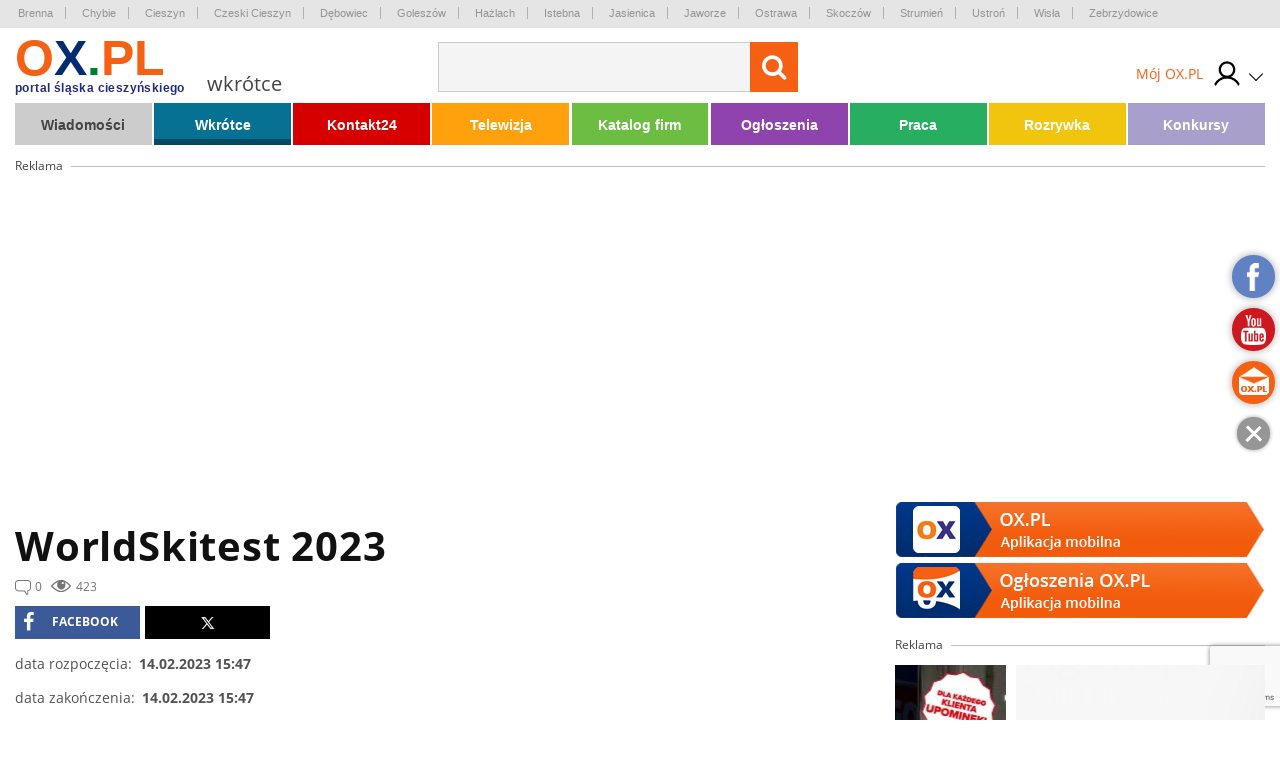

--- FILE ---
content_type: text/html; charset=UTF-8
request_url: https://wkrotce.ox.pl/wydarzenie/worldskitest-2023,36890
body_size: 21823
content:
<!doctype html>
<html lang="pl" class="no-js">

<head>
    <!-- Google Tag Manager  -->
    <script>
        (function(w, d, s, l, i) {
            w[l] = w[l] || [];
            w[l].push({
                'gtm.start': new Date().getTime(),
                event: 'gtm.js'
            });
            var f = d.getElementsByTagName(s)[0],
                j = d.createElement(s),
                dl = l != 'dataLayer' ? '&l=' + l : '';
            j.async = true;
            j.src =
                'https://www.googletagmanager.com/gtm.js?id=' + i + dl;
            f.parentNode.insertBefore(j, f);
        })(window, document, 'script', 'dataLayer', 'GTM-MB3FLZ');
    </script>
    <!-- End Google Tag Manager -->
    <meta charset="UTF-8">
    <meta http-equiv="X-UA-Compatible" content="IE=edge">
    <meta name="theme-color" content="#F66013">
    <meta name="viewport" content="width=device-width, initial-scale=1, minimum-scale=1, maximum-scale=1">
    <meta name="author" content="">
    <title>WorldSkitest 2023  - Wisła 2023-02-14</title>
    <meta name="google-site-verification" content="XkFk-jMcdSRy8qQTXIsIoTVYokWcziZL3Qoo0XxQNq8" />
    <meta name="Description" content="WorldSkitest - to test nart, bierze w nim udział około 300 tester&amp;oacute;w. Są to m.in. mistrzowie świata czy mistrzowie olimpijscy w narciarstwie alpejskim" />
    <meta name="Keyword" content="OX.PL - Portal Śląska Cieszyńskiego , Cieszyn, Skoczów, Ustroń, Wisła, Istebna, Strumień, Zebrzydowice, Brenna, Goleszów, Chybie, " />
    <meta name="Robots" content="all" />
    <meta property="og:title" content="WorldSkitest 2023  - Wisła 2023-02-14" />
    <meta property="og:description" content="WorldSkitest - to test nart, bierze w nim udział około 300 tester&amp;oacute;w. Są to m.in. mistrzowie świata czy mistrzowie olimpijscy w narciarstwie alpejskim" />
    <meta property="og:type" content="other" />
    <meta property="og:site_name" content="OX.pl" />
    <meta property="fb:app_id" content="" />
    <meta property="og:image" content="/thumbnails/w500-h500-ez/media/upload/single-file/2023/02/14/03/WorldSkitest2022_2.jpg" />
            <link rel="canonical" href="https://wkrotce.ox.pl/wydarzenie/worldskitest-2023,36890" />
        <script type="text/javascript" src="/js/frontend/default.js?v=4"></script>
    <script type="text/javascript" src="/js/frontend/cookie.js?v=4"></script>

    <link href="/css/frontend/stylesheet.css?v=4" rel="stylesheet">
    <!--[if lt IE 9]>

    <![endif]-->
    <!--[if IE]>
    <link rel="stylesheet" type="text/css" href="IE.css"/>
    <![endif]-->
    
    

        
    <script type="text/javascript">
        window._mfq = window._mfq || [];
        (function() {
            var mf = document.createElement("script");
            mf.type = "text/javascript";
            mf.async = true;
            mf.src = "//cdn.mouseflow.com/projects/7cc439a1-c11a-48fd-9ee4-b154d0ab2b89.js";
            document.getElementsByTagName("head")[0].appendChild(mf);
        })();
    </script>
    <link rel="manifest" href="/manifest.json" />
    
</head>

<body>
    <!-- Google Tag Manager (noscript) -->
    <noscript><iframe src="https://www.googletagmanager.com/ns.html?id=GTM-MB3FLZ" height="0" width="0"
            style="display:none;visibility:hidden"></iframe></noscript>
    <!-- End Google Tag Manager (noscript) -->
    <div class="main">
        <div class="loginPopUp " id="login">
    <div class="loginPopUp__container">
        <div class="loginPopUp__block">
            <a href="#" class="loginPopUp__close">
                <span></span><span></span>
            </a>
            <div class="loginPopUp__header">
                Zaloguj się
            </div>
            <div class="loginPopUp__content">
                <form method="POST" action="https://ox.pl/klient/login" accept-charset="UTF-8"><input name="_token" type="hidden" value="aALov1A14rv8CpCUwGR5XD6Ei3fBgrug2KZCUOmq">
                <input type="hidden" name="action" value="oxLogin"/>
                <input type="hidden" name="redirect" value=""/>


                <div class="">
                    <label for="email" class="loginPopUp__label">E-mail</label>
                    <input class="loginPopUp__input" required name="email" type="email" id="email">
                    
                        
                           
                        
                    
                </div>

                <div class="">
                    <label for="password" class="loginPopUp__label">Hasło</label>
                    <input class="loginPopUp__input" required name="password" type="password" value="" id="password">
                    
                        
                           
                        
                    
                </div>

                <div class="submit">
                    
                    <input name="g-recaptcha-response" type="hidden" />
<input class="loginPopUp__button" type="submit" value="Zaloguj się">

                </div>
                </form>
                <div class="loginPopUp__center">
                    <a href="https://wkrotce.ox.pl/klient/password/reset" class="loginPopUp__link">
                        Zapomniałeś hasła?
                    </a>
                </div>

            </div>

            <div class="loginPopUp__header loginPopUp__header--small">
                Jesteś nowy na OX.PL?
                <div class="loginPopUp__center">
                    <a href="https://wkrotce.ox.pl/klient/register" class="loginPopUp__link loginPopUp__link--highlight">
                        Zarejestruj się
                    </a>
                </div>
            </div>
        </div>
    </div>
</div>

        <main id="panel" class="wkrotce">
            <div class="loginPopUp " id="login">
    <div class="loginPopUp__container">
        <div class="loginPopUp__block">
            <a href="#" class="loginPopUp__close">
                <span></span><span></span>
            </a>
            <div class="loginPopUp__header">
                Zaloguj się
            </div>
            <div class="loginPopUp__content">
                <form method="POST" action="https://ox.pl/klient/login" accept-charset="UTF-8"><input name="_token" type="hidden" value="aALov1A14rv8CpCUwGR5XD6Ei3fBgrug2KZCUOmq">
                <input type="hidden" name="action" value="oxLogin"/>
                <input type="hidden" name="redirect" value=""/>


                <div class="">
                    <label for="email" class="loginPopUp__label">E-mail</label>
                    <input class="loginPopUp__input" required name="email" type="email" id="email">
                    
                        
                           
                        
                    
                </div>

                <div class="">
                    <label for="password" class="loginPopUp__label">Hasło</label>
                    <input class="loginPopUp__input" required name="password" type="password" value="" id="password">
                    
                        
                           
                        
                    
                </div>

                <div class="submit">
                    
                    <input name="g-recaptcha-response" type="hidden" />
<input class="loginPopUp__button" type="submit" value="Zaloguj się">

                </div>
                </form>
                <div class="loginPopUp__center">
                    <a href="https://wkrotce.ox.pl/klient/password/reset" class="loginPopUp__link">
                        Zapomniałeś hasła?
                    </a>
                </div>

            </div>

            <div class="loginPopUp__header loginPopUp__header--small">
                Jesteś nowy na OX.PL?
                <div class="loginPopUp__center">
                    <a href="https://wkrotce.ox.pl/klient/register" class="loginPopUp__link loginPopUp__link--highlight">
                        Zarejestruj się
                    </a>
                </div>
            </div>
        </div>
    </div>
</div>


            <div class="city-list">

	<div class="main-container">
            <a href="http://www.brenna.org.pl/" class="city-list__link" rel="nofollow" target="_blank">
            Brenna
        </a>
            <a href="http://www.chybie.pl" class="city-list__link" rel="nofollow" target="_blank">
            Chybie
        </a>
            <a href="http://www.cieszyn.pl" class="city-list__link" rel="nofollow" target="_blank">
            Cieszyn
        </a>
            <a href="http://www.tesin.cz" class="city-list__link" rel="nofollow" target="_blank">
            Czeski Cieszyn
        </a>
            <a href="https://debowiec.cieszyn.pl" class="city-list__link" rel="nofollow" target="_blank">
            Dębowiec
        </a>
            <a href="http://goleszow.pl" class="city-list__link" rel="nofollow" target="_blank">
            Goleszów
        </a>
            <a href="http://www.hazlach.pl" class="city-list__link" rel="nofollow" target="_blank">
            Hażlach
        </a>
            <a href="http://www.istebna.eu" class="city-list__link" rel="nofollow" target="_blank">
            Istebna
        </a>
            <a href="http://jasienica.pl" class="city-list__link" rel="nofollow" target="_blank">
            Jasienica
        </a>
            <a href="http://www.jaworze.pl" class="city-list__link" rel="nofollow" target="_blank">
            Jaworze
        </a>
            <a href="http://www.ostrava.cz" class="city-list__link" rel="nofollow" target="_blank">
            Ostrawa
        </a>
            <a href="http://www.skoczow.pl" class="city-list__link" rel="nofollow" target="_blank">
            Skoczów
        </a>
            <a href="http://www.strumien.pl" class="city-list__link" rel="nofollow" target="_blank">
            Strumień
        </a>
            <a href="http://ustron.pl" class="city-list__link" rel="nofollow" target="_blank">
            Ustroń
        </a>
            <a href="http://www.wisla.pl" class="city-list__link" rel="nofollow" target="_blank">
            Wisła
        </a>
            <a href="http://www.zebrzydowice.pl" class="city-list__link" rel="nofollow" target="_blank">
            Zebrzydowice
        </a>
    </div>
</div>

<div class="top-section   ">
    <div class="top-section__container">
        <div class="top-section__col top-section__col--left">
            <a href="#" class="menu-button" id="menu-button">
	<span class="menu-button__span menu-button__span--top"></span>
	<span class="menu-button__span menu-button__span--center"></span>
	<span class="menu-button__span menu-button__span--bottom"></span>
</a>            <style>
	.easterLogo{
		max-width:187px;
		margin-top:15px
	}
	@media (max-width:599px){
		.easterLogo{
			max-width:150px;
		}
	}

    .easterEgg{

    }

    .easterEggsTop  > div{
        position:relative;
      
       
    }

    .easterEggsTop p{
       margin:0;
       font-weight:bold;
       color:#F66013;
       text-align: center;
       font-size:14px;
    }

    .easterEggsTop p a{
     color:inherit;
     
    }



    .easterEggsTop span{
        background:#fff;
        display:block;
        color:#F66013;
        font-weight:bold;
        font-size:15px;
        width:28px;
        height:28px;
        border-radius:100%;
        display:flex;
        align-items: center;
        justify-content: center;
        position:absolute;
        top: auto;
    left: 0;
    right: 0;
    margin: auto;
    bottom: 17px;
    }

    .easterEggsTop img{
        display:block;
        max-width:100%;
        height:auto;
       
    }
    

    .easterEggClickable {
        text-align:center;
        padding: 10px;
        box-sizing: border-box;
        border-radius:5px;
        z-index:105;
        transition: all 0.3s ease;
    }

    .easterEggClickable.click{
        transform:translateY(100%);
        opacity:0;
    }

 

    .easterEggClickable a {
       text-decoration: none;
    
    }

    .easterEggClickable img{
        display:block;
        margin:5px auto;
        animation: eggAnimation 2s ease-in-out 2s infinite alternate;
    
    }

  

  


    .easterEggClickable__text{
        text-decoration:none;
        font-size:14px;
        color:#F36116;
        display:block;
        background: rgba(255,255,255,0.9);
    padding: 2px;
    box-sizing: border-box;
    border-radius:5px;
    font-weight:bold;
    }
  


    @keyframes  eggAnimation{
        0%{
            transform:rotate(-20deg);
        }
      

        50%{
            transform:rotate(20deg);
        }
        

        100%{
            transform:rotate(-20deg);
        }
    }
</style>
<a href="https://ox.pl" class="top-section__logo">
		<span class="top-section__title top-section__title--orange">o</span><span class="top-section__title top-section__title--blue">x</span><span class="top-section__title top-section__title--green">.</span><span class="top-section__title top-section__title--orange">pl</span>
	<span class="top-section__logo-text">portal śląska cieszyńskiego</span>
	</a> 
<span class="top-section__subtitle">wkrótce</span>
        </div>

        <div class="top-section__col top-section__col--center">
            <form method="GET" action="https://ox.pl/search" accept-charset="UTF-8" class="top-section__form">

<input type="hidden" name="zone" value="wkrotce" />
<input  class="top-section__form-input" type="text" name="word" minlength="3" required />
	<button class="top-section__form-button" title="Wyszukaj treść" type="submit">
	<i class="fa fa-search top-section__form-fa"></i>
	</button>
	<div class="clear"></div>
</form>        </div>

        <div class="top-section__col top-section__col--right">
                        <div class="top-section__icons">
                <div class="newLogin">

                                            <a href="https://ox.pl/klient" class="newLogin__user newLogin__user--default">
						<span class="newLogin__name">
							Mój OX.PL
						</span>
                            <div class="newLogin__image">
                            <img src="/media/default/login/login.svg" alt="" class="newLogin__avatar"/>
                            </div>
                        </a>
                                        <div class="newLogin__box">
                        <div class="newLogin__content">
                                                            <div class="newLogin__block">
                                    <a href="https://ox.pl/klient/login" class="newLogin__login">
                                        Zaloguj się
                                    </a>
                                    <a href="https://wkrotce.ox.pl/klient/register" class="newLogin__noAccount">
                                        Nie mam jeszcze konta
                                    </a>
                                </div>
                            
                            <div class="newLogin__row">
                                <div class="newLogin__col">
                                    <div class="newLogin__header">
                                        Mój OX.PL
                                    </div>
                                    <a href="https://ox.pl/klient" class="newLogin__link">
                                        Moje dane
                                    </a>
                                    <a href="https://katalog.ox.pl/klient/katalog-firm/lista" class="newLogin__link">
                                        Mój Katalog Firm
                                    </a>
                                    <a href="https://kontakt24.ox.pl/klient/kontakt24/lista" class="newLogin__link">
                                        Mój Kontakt 24
                                    </a>
                                    <a href="/redakcja#kontakt-z-redakcja" class="newLogin__link">
                                        Pomoc i kontakt
                                    </a>
                                        </div>
                                <div class="newLogin__col">
                                    <div class="newLogin__header">
                                        Ogłoszenia
                                    </div>
                                                                        <a href="https://wkrotce.ox.pl/klient/ogloszenia/dodaj" class="newLogin__button">
                                        Dodaj ogłoszenie
                                    </a>
                                    <a href="https://ogloszenia.ox.pl/klient/ogloszenia/lista" class="newLogin__link">
                                        Moje Ogłoszenia
                                    </a>
                                    <a href="https://wkrotce.ox.pl/klient/punkty/platnosci" class="newLogin__link">
                                        Moje płatności
                                    </a>
                                    <a href="https://wkrotce.ox.pl/klient/punkty/doladuj" class="newLogin__link">
                                        Doładuj konto
                                    </a>
                                </div>
                            </div>
                                                    </div>
                    </div>
                </div>
            </div>
        </div>
        <div class="clear"></div>


        
            
                
                    
                    
                        
                        
                        
                    
                
                
                    
                    

                    
                        
                    
                
            
            
            
                

                    




                        
                            
                            
                            
                        

                        
                            
                            
                            
                        


                        
                            
                        
                    

                
            
        

    </div>
    

</div>


<script>
    $(document).ready(function () {
        $('.top-section__form, .mobile-menu__form ').submit(function () {
            $('.loading').addClass('show');
        });

    });
</script>
            <div class="main-container">
                <div class="main-menu">
    <ul class="main-menu__list">
                    <li class="main-menu__li">
                <a class="main-menu__link main-menu__link--color1"
                   tabindex="1" data-rel="menu-item-1"
                   data-zone="Wiadomości"
                   href="//wiadomosci.ox.pl/">Wiadomości</a>
                                    <ul class="main-menu__dropdown">
                                                    <li><a class="" tabindex="1" data-zone="Wiadomości"
                                   href="//wiadomosci.ox.pl/wiadomosci">Wiadomości</a>
                            </li>
                                                    <li><a class="" tabindex="2" data-zone="Wiadomości z Gmin"
                                   href="//wiadomoscizgmin.ox.pl/wiadomosci-z-gmin-i-powiatu">Wiadomości z Gmin</a>
                            </li>
                                                    <li><a class="" tabindex="3" data-zone="Fotoreportaże"
                                   href="//fotoreportaz.ox.pl/fotoreportaze">Fotoreportaże</a>
                            </li>
                                                    <li><a class="" tabindex="4" data-zone="Telewizja"
                                   href="//wiadomosci.ox.pl/telewizja">Telewizja</a>
                            </li>
                                                    <li><a class="" tabindex="5" data-zone="Konkursy"
                                   href="//konkursy.ox.pl/konkursy">Konkursy</a>
                            </li>
                                                    <li><a class="" tabindex="6" data-zone="Nasze dzieci"
                                   href="//nasze-dzieci.ox.pl/">Nasze dzieci</a>
                            </li>
                                            </ul>
                            </li>
                    <li class="main-menu__li">
                <a class="main-menu__link main-menu__link--color2"
                   tabindex="2" data-rel="menu-item-2"
                   data-zone="Wkrótce"
                   href="https://wkrotce.ox.pl">Wkrótce</a>
                                    <ul class="main-menu__dropdown">
                                                    <li><a class="" tabindex="1" data-zone="Dodaj imprezę"
                                   href="https://wkrotce.ox.pl/klient/dodaj-wydarzenie">Dodaj imprezę</a>
                            </li>
                                            </ul>
                            </li>
                    <li class="main-menu__li">
                <a class="main-menu__link main-menu__link--color3"
                   tabindex="3" data-rel="menu-item-3"
                   data-zone="Kontakt24"
                   href="//kontakt24.ox.pl/">Kontakt24</a>
                                    <ul class="main-menu__dropdown">
                                                    <li><a class="" tabindex="1" data-zone="Dodaj materiał"
                                   href="//kontakt24.ox.pl/klient/dodaj-artykul">Dodaj materiał</a>
                            </li>
                                            </ul>
                            </li>
                    <li class="main-menu__li">
                <a class="main-menu__link main-menu__link--color4"
                   tabindex="4" data-rel="menu-item-4"
                   data-zone="Telewizja"
                   href="https://wiadomosci.ox.pl/telewizja">Telewizja</a>
                            </li>
                    <li class="main-menu__li">
                <a class="main-menu__link main-menu__link--color5"
                   tabindex="5" data-rel="menu-item-5"
                   data-zone="Katalog firm"
                   href="https://katalog.ox.pl">Katalog firm</a>
                                    <ul class="main-menu__dropdown">
                                                    <li><a class="" tabindex="1" data-zone="Dodaj firme"
                                   href="https://katalog.ox.pl/klient/dodaj-firme">Dodaj firme</a>
                            </li>
                                            </ul>
                            </li>
                    <li class="main-menu__li">
                <a class="main-menu__link main-menu__link--color6"
                   tabindex="6" data-rel="menu-item-6"
                   data-zone="Ogłoszenia"
                   href="//ogloszenia.ox.pl/">Ogłoszenia</a>
                                    <ul class="main-menu__dropdown">
                                                    <li><a class="" tabindex="1" data-zone="Dodaj ogłoszenie"
                                   href="//ogloszenia.ox.pl/klient/ogloszenia/dodaj">Dodaj ogłoszenie</a>
                            </li>
                                            </ul>
                            </li>
                    <li class="main-menu__li">
                <a class="main-menu__link main-menu__link--color7"
                   tabindex="7" data-rel="menu-item-7"
                   data-zone="Praca"
                   href="https://ogloszenia.ox.pl/lista-ogloszen/zatrudnie">Praca</a>
                            </li>
                    <li class="main-menu__li">
                <a class="main-menu__link main-menu__link--color8"
                   tabindex="8" data-rel="menu-item-8"
                   data-zone="Rozrywka"
                   href="https://rozrywka.ox.pl">Rozrywka</a>
                                    <ul class="main-menu__dropdown">
                                                    <li><a class="" tabindex="1" data-zone="Humor"
                                   href="//rozrywka.ox.pl/humor">Humor</a>
                            </li>
                                                    <li><a class="" tabindex="2" data-zone="Kolorowanki"
                                   href="https://kolorowanki.ox.pl">Kolorowanki</a>
                            </li>
                                            </ul>
                            </li>
                    <li class="main-menu__li">
                <a class="main-menu__link main-menu__link--color9"
                   tabindex="9" data-rel="menu-item-9"
                   data-zone="Konkursy"
                   href="//konkursy.ox.pl/konkursy">Konkursy</a>
                            </li>
            </ul>
    <div class="clear"></div>
</div>

                                    <div class="banner-block banner-block--top">
<div class="advert">Reklama<span class="advert__line"></span></div>

    <div class="advert__billboard">
                    
    </div>
</div>                

            </div>
            <div class="main-container">
	        <div class="page-content">
            <div class="page-content__col">
                    <div class="page-content__breadcrumb">
    </div>
    <h1 class="page-content__title page-content__title--regionEvents">WorldSkitest 2023 </h1>
    <div class="page-content__statistics page-content__statistics--regionEvents">
        <div class="page-content__information page-content__information--comments">0</div>
        <div class="page-content__information page-content__information--viewed">423</div>
    </div>

    <div class="social social--top">
    <script>
        fbUrl = "http://www.facebook.com/sharer/sharer.php?u=" + window.location.href;
        twitterUrl = "https://twitter.com/intent/tweet?url=" + window.location.href;

        $(document).ready(function() {
            fb = "<a rel='nofollow' href=" + fbUrl +
                " target='_blank' title='Udostępnij Facebook' class='share-button share-button--fb'><i class='fa fa-facebook' aria-hidden='true'></i> facebook</a>";
            twitter = "<a rel='nofollow' href=" + twitterUrl +
                " target='_blank' title='Udostępnij X' class='share-button share-button--x'><i  aria-hidden='true'></i></a>";
            $('.social--top').append(fb);
            $('.social--top').append(twitter);
        })
    </script>

</div>

        <div class="page-content__details">
        <div class="page-content__details-content">
            <div class="page-content__details-col page-content__details-col--left">
                data rozpoczęcia:
            </div>
            <div class="page-content__details-col page-content__details-col--right">
                14.02.2023 15:47
            </div>
            <div class="clear"></div>
        </div>
                    <div class="page-content__details-content">
                <div class="page-content__details-col page-content__details-col--left">
                    data zakończenia:
                </div>
                <div class="page-content__details-col page-content__details-col--right">
                    14.02.2023 15:47
                </div>
                <div class="clear"></div>
            </div>
                <div class="page-content__details-content">
            <div class="page-content__details-col page-content__details-col--left">
                miejsce:
            </div>
            <div class="page-content__details-col page-content__details-col--right">
                <a
                    href="https://wkrotce.ox.pl/wisla">Wisła</a>
            </div>
            <div class="clear"></div>
        </div>
        <div class="page-content__details-content">
            <div class="page-content__details-col page-content__details-col--left">
                adres:
            </div>
            <div class="page-content__details-col page-content__details-col--right">
                stacja narciarska Skolnity
            </div>
            <div class="clear"></div>
        </div>
        
    </div>

    <a href="/thumbnails/w1000-h1000-ez//media/upload/single-file/2023/02/14/03/WorldSkitest2022_2.jpg"
        class="page-content__photo-link" data-lightbox="photo">
        <img src='/thumbnails/w867-h578-ez/media/upload/single-file/2023/02/14/03/WorldSkitest2022_2.jpg' class='page-content__photo' alt='WorldSkitest 2023 ' />
        <span class="page-content__main-photo-desc">
            WorldSkitest 2023 
        </span>
    </a>


    <div class="page-content__text">
        <p>WorldSkitest - to test nart, bierze w nim udział około 300 tester&oacute;w. Są to m.in. mistrzowie świata czy mistrzowie olimpijscy w narciarstwie alpejskim, mistrzowie olimpijscy i inni czołowi alpejczycy świata.</p>
<p>Wszystkie narty są neutralizowane przez zaklejenie całej deski z wierzchu czarną folią - teoretycznie nie wiadomo na jakiej narcie się jeździ.&nbsp;</p>
<p>Wiadomo, że jedną z gwiazd tegorocznej edycji WorldSkitestu będzie Maryna Gąsienica-Daniel.</p>
    </div>



            <div class="page-content__gallery">
            <div class="gallery-images">
                                                                    <div class="page-content__gallery-col ">
                                <a href="/thumbnails/w1000-h1000-ez/media/upload/single-file/2023/02/14/03/WorldSkitest2022_2.jpg"
                                    class="page-content__photo-link page-content__photo-link--gallery" data-lightbox="gallery"><img
                                        src="/thumbnails/w275-h183-es/media/upload/single-file/2023/02/14/03/WorldSkitest2022_2.jpg" class="page-content__photo"></a>
                            </div>
                                                                <div class="clear"></div>
                </div>
            </div>
        
        


        
                <div class="social social--bottom">
    <script>
        fbUrl = "http://www.facebook.com/sharer/sharer.php?u=" + window.location.href;
        twitterUrl = "https://twitter.com/intent/tweet?url=" + window.location.href;

        $(document).ready(function() {
            fb = "<a rel='nofollow' href=" + fbUrl +
                " target='_blank' title='Udostępnij Facebook' class='share-button share-button--fb'><i class='fa fa-facebook' aria-hidden='true'></i> facebook</a>";
             twitter = "<a rel='nofollow' href=" + twitterUrl +
                " target='_blank' title='Udostępnij X' class='share-button share-button--x'><i  aria-hidden='true'></i></a>";
            $('.social--bottom').append(fb);
            $('.social--bottom').append(twitter);
        })
    </script>

</div>
        <div class="page-content__bottom-beam page-content__bottom-beam--regionEvents">
            <div class="page-content__bottom-beam-col">
                źródło:
            </div>
            <div class="page-content__bottom-beam-col">
                <a href="#" class="page-content__bottom-beam-link show-modal" data-modal="#contact-with-office">Widzisz
                    błąd? Zgłoś go</a>
            </div>
            
            <div class="clear"></div>
        </div>


        <div class="banner-block">
    <div class="advert advert--other">Reklama<span class="advert__line advert__line--width"></span></div>
    <div style="text-align: center;margin-top:-10px;">
        <div class='banner-gad10'>
            
                        
            
        </div>
        
    </div>
</div>

        



        <div class="news-list__header news-list__header--regionEvents">Zobacz również:</div>

        



                    

            <div class="news-list__col">
                <a href="https://wkrotce.ox.pl/wydarzenie/iv-zimowe-wejscie-w-krotkich-gaciach-na-czantorie,36837" class="news-list__section news-list__section--regionEvents">
                    <div class="news-list__image-section">
                                                <img src='/thumbnails/w460-h305-es/media/upload/single-file/2023/01/30/07/326549604_541880754573548_3392185443818952859_n.jpg' class='news-list__image' alt='IV Zimowe Wejście w krótkich gaciach na Czantorię' />
                                                    <div class="news-list__patronage">
                                Pod patronatem
                            </div>
                                                <div class="news-list__cityName">
                            Ustroń,
                            Zakończona
                        </div>
                    </div>
                    <h2 class="news-list__title">IV Zimowe Wejście w krótkich gaciach na Czantorię</h2>
                    <div class="news-list__statistics">
                        <div class="news-list__information news-list__information--comments">0
                        </div>
                        <div class="news-list__information news-list__information--viewed">2104</div>
                    </div>
                </a>
            </div>

                    

            <div class="news-list__col">
                <a href="https://wkrotce.ox.pl/wydarzenie/mlodziezowych-mistrzostwa-polski-mistrzostwa-polski-mlodzikow-piastowski-piruet-2023,37066" class="news-list__section news-list__section--regionEvents">
                    <div class="news-list__image-section">
                                                <img src='/thumbnails/w460-h305-es/media/upload/single-file/2023/02/28/02/plakat_A3_do druku (Copy).jpg' class='news-list__image' alt='Młodzieżowych Mistrzostwa Polski, Mistrzostwa Polski Młodzików, Piastowski Piruet 2023' />
                                                    <div class="news-list__patronage">
                                Pod patronatem
                            </div>
                                                <div class="news-list__cityName">
                            Cieszyn,
                            Zakończona
                        </div>
                    </div>
                    <h2 class="news-list__title">Młodzieżowych Mistrzostwa Polski, Mistrzostwa Polski Mł...</h2>
                    <div class="news-list__statistics">
                        <div class="news-list__information news-list__information--comments">0
                        </div>
                        <div class="news-list__information news-list__information--viewed">1096</div>
                    </div>
                </a>
            </div>

                    

            <div class="news-list__col">
                <a href="https://wkrotce.ox.pl/wydarzenie/otwarcie-sezonu-owczarskiego-na-trzech-kopcach-wislanskich,37514" class="news-list__section news-list__section--regionEvents">
                    <div class="news-list__image-section">
                                                <img src='/thumbnails/w460-h305-es/media/upload/single-file/2023/05/09/11/Plakat Piknik3Kopce (Copy).jpg' class='news-list__image' alt='Otwarcie Sezonu Owczarskiego na Trzech Kopcach Wiślańśkich' />
                                                    <div class="news-list__patronage">
                                Pod patronatem
                            </div>
                                                <div class="news-list__cityName">
                            Brenna,
                            Zakończona
                        </div>
                    </div>
                    <h2 class="news-list__title">Otwarcie Sezonu Owczarskiego na Trzech Kopcach Wiślańśk...</h2>
                    <div class="news-list__statistics">
                        <div class="news-list__information news-list__information--comments">0
                        </div>
                        <div class="news-list__information news-list__information--viewed">982</div>
                    </div>
                </a>
            </div>

                    

            <div class="news-list__col">
                <a href="https://wkrotce.ox.pl/wydarzenie/puchar-polski-amatorow-w-hokeju-na-rolkach,37569" class="news-list__section news-list__section--regionEvents">
                    <div class="news-list__image-section">
                                                <img src='/thumbnails/w460-h305-es/media/upload/single-file/2023/05/15/10/346130443_183295100942914_2661601116869981865_n.png' class='news-list__image' alt='Puchar Polski Amatorów w Hokeju na rolkach' />
                                                    <div class="news-list__patronage">
                                Pod patronatem
                            </div>
                                                <div class="news-list__cityName">
                            Cieszyn,
                            Zakończona
                        </div>
                    </div>
                    <h2 class="news-list__title">Puchar Polski Amatorów w Hokeju na rolkach</h2>
                    <div class="news-list__statistics">
                        <div class="news-list__information news-list__information--comments">0
                        </div>
                        <div class="news-list__information news-list__information--viewed">716</div>
                    </div>
                </a>
            </div>

                    

            <div class="news-list__col">
                <a href="https://wkrotce.ox.pl/wydarzenie/xi-otwarte-mistrzostwa-szachowe-o-puchar-zabiego-kraju,37791" class="news-list__section news-list__section--regionEvents">
                    <div class="news-list__image-section">
                                                <img src='/thumbnails/w460-h305-es/media/upload/single-file/2023/06/06/11/004.jpg' class='news-list__image' alt='XI Otwarte Mistrzostwa Szachowe o Puchar Żabiego Kraju' />
                                                    <div class="news-list__patronage">
                                Pod patronatem
                            </div>
                                                <div class="news-list__cityName">
                            Strumień,
                            Zakończona
                        </div>
                    </div>
                    <h2 class="news-list__title">XI Otwarte Mistrzostwa Szachowe o Puchar Żabiego Kraju</h2>
                    <div class="news-list__statistics">
                        <div class="news-list__information news-list__information--comments">0
                        </div>
                        <div class="news-list__information news-list__information--viewed">721</div>
                    </div>
                </a>
            </div>

                    

            <div class="news-list__col">
                <a href="https://wkrotce.ox.pl/wydarzenie/piknik-pod-buczem-turniej-rodzinny,38014" class="news-list__section news-list__section--regionEvents">
                    <div class="news-list__image-section">
                                                <img src='/thumbnails/w460-h305-es/media/upload/single-file/2023/06/29/12/Piknik Pod Buczem 2023.png' class='news-list__image' alt='Piknik pod Buczem - Turniej Rodzinny' />
                                                    <div class="news-list__patronage">
                                Pod patronatem
                            </div>
                                                <div class="news-list__cityName">
                            Górki Wielkie,
                            Zakończona
                        </div>
                    </div>
                    <h2 class="news-list__title">Piknik pod Buczem - Turniej Rodzinny</h2>
                    <div class="news-list__statistics">
                        <div class="news-list__information news-list__information--comments">0
                        </div>
                        <div class="news-list__information news-list__information--viewed">1452</div>
                    </div>
                </a>
            </div>

                                    <div class="banner-block adsense-banner" style="padding-right:20px;">
             
    <div class="advert advert--other" style="clear:both;">Reklama<span class="advert__line advert__line--width" ></span></div>
    <div class='banner-gad11-r-6' style="text-align:center;margin-top:-10px;">
        
                    
        
    </div>
    
 </div>
            

            <div class="news-list__col">
                <a href="https://wkrotce.ox.pl/wydarzenie/moto-power-show-2023,38621" class="news-list__section news-list__section--regionEvents">
                    <div class="news-list__image-section">
                                                <img src='/thumbnails/w460-h305-es/media/upload/single-file/2023/09/11/01/373132553_6395468736507_184852598215133150_n.jpg' class='news-list__image' alt='Moto Power Show 2023' />
                                                    <div class="news-list__patronage">
                                Pod patronatem
                            </div>
                                                <div class="news-list__cityName">
                            Wisła,
                            Zakończona
                        </div>
                    </div>
                    <h2 class="news-list__title">Moto Power Show 2023</h2>
                    <div class="news-list__statistics">
                        <div class="news-list__information news-list__information--comments">0
                        </div>
                        <div class="news-list__information news-list__information--viewed">5691</div>
                    </div>
                </a>
            </div>

                    

            <div class="news-list__col">
                <a href="https://wkrotce.ox.pl/wydarzenie/cross-bike-dziegielow-2023,38763" class="news-list__section news-list__section--regionEvents">
                    <div class="news-list__image-section">
                                                <img src='/thumbnails/w460-h305-es/media/upload/single-file/2023/09/19/03/Cross Bike 2023 (1).jpg' class='news-list__image' alt='Cross Bike - Dzięgielów 2023' />
                                                    <div class="news-list__patronage">
                                Pod patronatem
                            </div>
                                                <div class="news-list__cityName">
                            Dzięgielów,
                            Zakończona
                        </div>
                    </div>
                    <h2 class="news-list__title">Cross Bike - Dzięgielów 2023</h2>
                    <div class="news-list__statistics">
                        <div class="news-list__information news-list__information--comments">0
                        </div>
                        <div class="news-list__information news-list__information--viewed">918</div>
                    </div>
                </a>
            </div>

                    

            <div class="news-list__col">
                <a href="https://wkrotce.ox.pl/wydarzenie/12-blekitny-marsz-kijami-w-cukier,38767" class="news-list__section news-list__section--regionEvents">
                    <div class="news-list__image-section">
                                                <img src='/thumbnails/w460-h305-es/media/upload/single-file/2023/09/19/03/Kijami w Cukier 2023.jpg' class='news-list__image' alt='12. Blękitny Marsz "Kijami w cukier"' />
                                                    <div class="news-list__patronage">
                                Pod patronatem
                            </div>
                                                <div class="news-list__cityName">
                            Skoczów,
                            Zakończona
                        </div>
                    </div>
                    <h2 class="news-list__title">12. Blękitny Marsz "Kijami w cukier"</h2>
                    <div class="news-list__statistics">
                        <div class="news-list__information news-list__information--comments">0
                        </div>
                        <div class="news-list__information news-list__information--viewed">584</div>
                    </div>
                </a>
            </div>

                    

            <div class="news-list__col">
                <a href="https://wkrotce.ox.pl/wydarzenie/ustronski-rajd-pieszy,38978" class="news-list__section news-list__section--regionEvents">
                    <div class="news-list__image-section">
                                                <img src='/thumbnails/w460-h305-es/media/upload/single-file/2023/10/13/05/PLAKAta3.jpg' class='news-list__image' alt='Ustroński Rajd Pieszy' />
                                                    <div class="news-list__patronage">
                                Pod patronatem
                            </div>
                                                <div class="news-list__cityName">
                            Ustroń,
                            Zakończona
                        </div>
                    </div>
                    <h2 class="news-list__title">Ustroński Rajd Pieszy</h2>
                    <div class="news-list__statistics">
                        <div class="news-list__information news-list__information--comments">0
                        </div>
                        <div class="news-list__information news-list__information--viewed">1368</div>
                    </div>
                </a>
            </div>

                    

            <div class="news-list__col">
                <a href="https://wkrotce.ox.pl/wydarzenie/miedzynarodowy-turniej-w-hokeju-na-trawie-cn-cup-2023-z-okazji-swieta-niepodleglosci,39023" class="news-list__section news-list__section--regionEvents">
                    <div class="news-list__image-section">
                                                <img src='/thumbnails/w460-h305-es/media/upload/single-file/2023/10/31/07/CN CUP.png' class='news-list__image' alt='Międzynarodowy Turniej w Hokeju na Trawie CN CUP 2023 z okazji Święta Niepodległości' />
                                                    <div class="news-list__patronage">
                                Pod patronatem
                            </div>
                                                <div class="news-list__cityName">
                            Cieszyn,
                            Zakończona
                        </div>
                    </div>
                    <h2 class="news-list__title">Międzynarodowy Turniej w Hokeju na Trawie CN CUP 2023 z...</h2>
                    <div class="news-list__statistics">
                        <div class="news-list__information news-list__information--comments">0
                        </div>
                        <div class="news-list__information news-list__information--viewed">1197</div>
                    </div>
                </a>
            </div>

                    

            <div class="news-list__col">
                <a href="https://wkrotce.ox.pl/wydarzenie/v-zimowe-wejscie-na-czantorie-w-krotkich-gaciach,39679" class="news-list__section news-list__section--regionEvents">
                    <div class="news-list__image-section">
                                                <img src='/thumbnails/w460-h305-es/media/upload/single-file/2024/02/19/12/24.02.24 - Gacie.jpg' class='news-list__image' alt='V Zimowe wejście na Czantorię w krótkich gaciach' />
                                                    <div class="news-list__patronage">
                                Pod patronatem
                            </div>
                                                <div class="news-list__cityName">
                            Ustroń,
                            Zakończona
                        </div>
                    </div>
                    <h2 class="news-list__title">V Zimowe wejście na Czantorię w krótkich gaciach</h2>
                    <div class="news-list__statistics">
                        <div class="news-list__information news-list__information--comments">0
                        </div>
                        <div class="news-list__information news-list__information--viewed">1546</div>
                    </div>
                </a>
            </div>

                                    <div class="banner-block adsense-banner" style="padding-right:20px;">
             
    <div class="advert advert--other" style="clear:both;">Reklama<span class="advert__line advert__line--width" ></span></div>
    <div class='banner-gad11-r-12' style="text-align:center;margin-top:-10px;">
        
                    
        
    </div>
    
 </div>
            

            <div class="news-list__col">
                <a href="https://wkrotce.ox.pl/wydarzenie/mlodziezowe-mistrzostwa-polski-mistrzostwa-polski-mlodzikow-oraz-piastowski-piruet,39863" class="news-list__section news-list__section--regionEvents">
                    <div class="news-list__image-section">
                                                <img src='/thumbnails/w460-h305-es/media/upload/single-file/2024/03/17/12/plakat_2024[17797] MMP,MPM,PP.jpg' class='news-list__image' alt='Młodzieżowe Mistrzostwa Polski, Mistrzostwa Polski Młodzików oraz PIASTOWSKI PIRUET' />
                                                    <div class="news-list__patronage">
                                Pod patronatem
                            </div>
                                                <div class="news-list__cityName">
                            Cieszyn,
                            Zakończona
                        </div>
                    </div>
                    <h2 class="news-list__title">Młodzieżowe Mistrzostwa Polski, Mistrzostwa Polski Młod...</h2>
                    <div class="news-list__statistics">
                        <div class="news-list__information news-list__information--comments">0
                        </div>
                        <div class="news-list__information news-list__information--viewed">795</div>
                    </div>
                </a>
            </div>

                    

            <div class="news-list__col">
                <a href="https://wkrotce.ox.pl/wydarzenie/14-cieszynski-fortuna-bieg,40019" class="news-list__section news-list__section--regionEvents">
                    <div class="news-list__image-section">
                                                <img src='/thumbnails/w460-h305-es/media/upload/single-file/2024/04/10/03/plakat-14-bieg-fortuny-pl.jpg' class='news-list__image' alt='14. Cieszyński Fortuna Bieg' />
                                                    <div class="news-list__patronage">
                                Pod patronatem
                            </div>
                                                <div class="news-list__cityName">
                            Cieszyn,
                            Zakończona
                        </div>
                    </div>
                    <h2 class="news-list__title">14. Cieszyński Fortuna Bieg</h2>
                    <div class="news-list__statistics">
                        <div class="news-list__information news-list__information--comments">0
                        </div>
                        <div class="news-list__information news-list__information--viewed">1476</div>
                    </div>
                </a>
            </div>

                    

            <div class="news-list__col">
                <a href="https://wkrotce.ox.pl/wydarzenie/vii-uliczne-granie,40433" class="news-list__section news-list__section--regionEvents">
                    <div class="news-list__image-section">
                                                <img src='/thumbnails/w460-h305-es/media/upload/single-file/2024/06/03/03/gram.jpg' class='news-list__image' alt='VII Uliczne Granie' />
                                                    <div class="news-list__patronage">
                                Pod patronatem
                            </div>
                                                <div class="news-list__cityName">
                            Cieszyn,
                            Zakończona
                        </div>
                    </div>
                    <h2 class="news-list__title">VII Uliczne Granie</h2>
                    <div class="news-list__statistics">
                        <div class="news-list__information news-list__information--comments">0
                        </div>
                        <div class="news-list__information news-list__information--viewed">1366</div>
                    </div>
                </a>
            </div>

                    

            <div class="news-list__col">
                <a href="https://wkrotce.ox.pl/wydarzenie/sztafeta-rowerowa,39984" class="news-list__section news-list__section--regionEvents">
                    <div class="news-list__image-section">
                                                <img src='/thumbnails/w460-h305-es/media/upload/single-file/2024/03/30/03/e3ae6592-600e-4193-9adf-18eb5224e4a8.jfif' class='news-list__image' alt='Sztafeta rowerowa' />
                                                    <div class="news-list__patronage">
                                Pod patronatem
                            </div>
                                                <div class="news-list__cityName">
                            Wisła,
                            Zakończona
                        </div>
                    </div>
                    <h2 class="news-list__title">Sztafeta rowerowa</h2>
                    <div class="news-list__statistics">
                        <div class="news-list__information news-list__information--comments">0
                        </div>
                        <div class="news-list__information news-list__information--viewed">3066</div>
                    </div>
                </a>
            </div>

                    

            <div class="news-list__col">
                <a href="https://wkrotce.ox.pl/wydarzenie/2-maraton-plywacki-na-rzecz-dzieci-osieroconych-z-cieszynskiego-hospicjum,40501" class="news-list__section news-list__section--regionEvents">
                    <div class="news-list__image-section">
                                                <img src='/thumbnails/w460-h305-es/media/upload/single-file/2024/06/12/11/448165914-842606157892171-2718990287086947243-n.jpg' class='news-list__image' alt='2. Maraton pływacki na rzecz dzieci osieroconych z cieszyńskiego Hospicjum' />
                                                    <div class="news-list__patronage">
                                Pod patronatem
                            </div>
                                                <div class="news-list__cityName">
                            Cieszyn,
                            Zakończona
                        </div>
                    </div>
                    <h2 class="news-list__title">2. Maraton pływacki na rzecz dzieci osieroconych z cies...</h2>
                    <div class="news-list__statistics">
                        <div class="news-list__information news-list__information--comments">0
                        </div>
                        <div class="news-list__information news-list__information--viewed">808</div>
                    </div>
                </a>
            </div>

                    

            <div class="news-list__col">
                <a href="https://wkrotce.ox.pl/wydarzenie/turniej-pilki-siatkowej-plazowej-o-puchar-wojta-gminy-zebrzydowice-2024,40666" class="news-list__section news-list__section--regionEvents">
                    <div class="news-list__image-section">
                                                <img src='/thumbnails/w460-h305-es/media/upload/single-file/2024/07/03/11/plakat.jpg' class='news-list__image' alt='Turniej Piłki Siatkowej Plażowej "O puchar Wójta Gminy Zebrzydowice  2024"' />
                                                    <div class="news-list__patronage">
                                Pod patronatem
                            </div>
                                                <div class="news-list__cityName">
                            Zebrzydowice,
                            Zakończona
                        </div>
                    </div>
                    <h2 class="news-list__title">Turniej Piłki Siatkowej Plażowej "O puchar Wójta Gminy...</h2>
                    <div class="news-list__statistics">
                        <div class="news-list__information news-list__information--comments">0
                        </div>
                        <div class="news-list__information news-list__information--viewed">2388</div>
                    </div>
                </a>
            </div>

                </div>












        




        


        


        

                </div>
            <div class="page-content__col page-content__col--right">
               <div class="sidebar">
	
		
	
	
		
	
	
		
	





  

					    
					    
					    
					    
					    
					    
					    
					    
					    
					    
	
    <div class="appButtons">
        <a href="#" class="appButtons__click" >
            <img src="/media/default/ox-app.jpg" alt="" />
        </a>
       <div class="appButtons__content">
        <div class="appButtons__links">
            <a target="_blank" href="https://play.google.com/store/apps/details?id=net.optimal.ox&gl=PL">
                <img src="/media/default/google-play.png" alt="" />
            </a>
            <a target="_blank" href="https://apps.apple.com/pl/app/ox-wiadomo%C5%9Bci/id1590299984?l=pl">
                <img src="/media/default/app-store.png" alt="" />
            </a>
            <a target="_blank" href="https://consumer.huawei.com/pl/mobileservices/appgallery/">
                <img src="/media/default/appgallery.png" alt="" />
            </a>
        </div>
       </div>
    </div>
    <div class="appButtons">
        <a href="#" class="appButtons__click">
            <img src="/media/default/notice-app.jpg" alt="" />
        </a>
        <div class="appButtons__content">
        <div class="appButtons__links">
            <a target="_blank" href="https://play.google.com/store/apps/details?id=ox.ogloszenia&gl=PL">
                <img src="/media/default/google-play.png" alt="" />
            </a>
            <a target="_blank" href="https://apps.apple.com/pl/app/ox-og%C5%82oszenia/id1600035577?l=pl">
                <img src="/media/default/app-store.png" alt="" />
            </a>
            <a target="_blank" href="https://consumer.huawei.com/pl/mobileservices/appgallery/">
                <img src="/media/default/appgallery.png" alt="" />
            </a>
        </div>
        </div>
    </div>

	


		
	<div class="sidebar__banner banner-wrapper-b-2">
    <div class="advert advert--other banner-b-2" id="banner-b-2"
        style="max-height: 17px;">
        Reklama <span class="advert__line advert__line--sidebar"></span>
    </div>
    
    

    
    
    
    
    
        <style>
        @-moz-document url-prefix() {
            .item.iframe250 {
                margin: -8px;
            }

            .item.iframe250 iframe {
                width: 386px;
                height: 386px;
            }
        }

        .owl-prev .prev,
        .owl-next .next {
            font-size: 1rem;
            font-weight: bold;
            width: 50%;
            padding: 0;
            float: left;
            cursor: pointer;
        }

        .owl-prev .prev {
            text-align: right;
        }

        .owl-next .next {
            text-align: left;
        }

        .owl-item {
            width: 370px;
            cursor: pointer;
            -webkit-backface-visibility: hidden;
                    }

        .advert-owl {
            padding-bottom: 60px;
            text-align: center;
        }

        .owl-nav {
            position: absolute;
            bottom: -30px;
            margin: 0 calc(50% - 30px);
            width: 60px;
        }

        .owl-prev {
            float: left;
        }

        .owl-next {
            float: right;
        }

        .owl-next:hover {
            opacity: 0.8;
        }

        .owl-prev:hover {
            opacity: 0.8;
        }

        .owl-carousel-prev span {
            display: block;
            width: 0;
            height: 0;
            border-top: 7px solid rgba(0, 0, 0, 0);
            border-right: 7px solid rgba(0, 0, 0, 0);
            border-left: 7px solid #757575;
            border-bottom: 7px solid #757575;
            transform: rotate(45deg);
            margin: 10px 0px;
        }

        .owl-carousel-next span {
            display: block;
            width: 0;
            height: 0;
            border-top: 7px solid rgba(0, 0, 0, 0);
            border-left: 7px solid rgba(0, 0, 0, 0);
            border-right: 7px solid #757575;
            border-bottom: 7px solid #757575;
            transform: rotate(-45deg);
            margin: 10px 0px;
        }

        .carousel-banner-d1 img {
            margin: 0 auto;
            display: block;
        }

    </style>
    <div class="advert-owl">
        <div class="owl-carousel carousel-banner-d1" >
                            <div data-index="307" class="item" style="">
                    <div
                        style="overflow:hidden; height:100%; width:100%;  background:rgba(0,0,0,0);position: relative;">
                                                    <a href="https://ox.pl/banery/307/2/przejdz"
                                target="_blank" style="display:block">
                                                                            <img src="/media/upload/advertBaners/307/banerB-listopad2023.jpg" style="max-width:370px; max-height: 350px">
                                                                            </a>
                                            </div>
                </div>
                            <div data-index="7" class="item" style="">
                    <div
                        style="overflow:hidden; height:100%; width:100%;  background:rgba(0,0,0,0);position: relative;">
                                                    <a href="https://ox.pl/banery/7/2/przejdz"
                                target="_blank" style="display:block">
                                                                            <embed src="https://udostepnione.kx.pl/baners/agencja_pzu_b3/index.html"
                                style="width:370px;height: 350px;margin:auto;    pointer-events: none;" />
                                                                            </a>
                                            </div>
                </div>
                            <div data-index="66" class="item" style="">
                    <div
                        style="overflow:hidden; height:100%; width:100%;  background:rgba(0,0,0,0);position: relative;">
                                                    <a href="https://ox.pl/banery/66/2/przejdz"
                                target="_blank" style="display:block">
                                                                            <img src="/media/upload/advertBaners/66/silesnet_b_370x330.jpg" style="max-width:370px; max-height: 350px">
                                                                            </a>
                                            </div>
                </div>
                    </div>
    </div>

    <script>
        $('.owl-carousel.carousel-banner-d1').owlCarousel({
            loop: true,
            margin: 10,
            items: 1,
            nav: true,
            navText: ["<div class='owl-carousel-prev'><span></span></div>",
                "<div class='owl-carousel-next'><span></span></div>"
            ],
            autoplay: true,
            autoplayTimeout: 6000,
            autoplayHoverPause: true,
            smartSpeed: 1000,
            rewind: false,

        })
    </script>

</div>

<hr class="sidebar__hr"></hr>

	<div class="sidebar__section">
	<h2 class="sidebar__header">
	<a href="https://wiadomosci.ox.pl/wiadomosci" class="sidebar__header-link">Wiadomości</a>
	</h2>
	<a href="https://wiadomosci.ox.pl/wisla-tartak-w-ogniu,96738" class="sidebar__block">
		<div class="sidebar__col">
			<div class="sidebar__image-section">
				<div class="news-list__options">
									</div>
				<img src='https://media.ox.pl/thumbnails/w189-h125/upload/wiadomosci/zip/2025/11/14/5607/581703491-1258651759642692-5092463750338232033-n.jpg' class='sidebar__img photo' alt='Pożar tartaku w Wiśle Malince, fot. OSP Wisła Centrum/FB' />
				
			</div>
		</div>
		<div class="sidebar__col sidebar__col--right">
			<div class="sidebar__title">
				Wisła: tartak w ogniu
			</div>
			<div class="sidebar__date">
				2025-11-14 08:57:00
			</div>
		</div>
		<div class="clear"></div>
	</a>
	<div class="sidebar__list news-list">
		<ul class="sidebar__list-ul news-list" data-height="0" >
															<li class="sidebar__list-li">
				<i class="fa fa-camera"></i><a href="https://wiadomosci.ox.pl/autobus-wpadl-do-rowu-w-pruchnej-dwoje-dzieci-trafilo-do-szpitala,96732" class="sidebar__list-link">Autobus wpadł do rowu w Pruchnej. Dwoje dziec... </a>
			</li>
												<li class="sidebar__list-li">
				<i class="fa fa-default"></i><a href="https://wiadomosci.ox.pl/nowy-rozklad-kolei-czeskich-wiecej-polaczen-z-polska-i-udogodnien-dla-pasazerow,96731" class="sidebar__list-link">Nowy rozkład Kolei Czeskich: więcej połączeń... </a>
			</li>
												<li class="sidebar__list-li">
				<i class="fa fa-default"></i><a href="https://wiadomosci.ox.pl/13-miedzynarodowe-targi-ekostyl-2025,96726" class="sidebar__list-link">13. Międzynarodowe Targi EKOstyl 2025 </a>
			</li>
												<li class="sidebar__list-li">
				<i class="fa fa-default"></i><a href="https://wiadomosci.ox.pl/trasa-ustron-goleszow-juz-wkrotce,96725" class="sidebar__list-link">Trasa Ustroń-Goleszów już wkrótce </a>
			</li>
												<li class="sidebar__list-li">
				<i class="fa fa-default"></i><a href="https://wiadomosci.ox.pl/orlik-powstanie-w-dziegielowie,96724" class="sidebar__list-link">„Orlik” powstanie w Dzięgielowie </a>
			</li>
												<li class="sidebar__list-li">
				<i class="fa fa-default"></i><a href="https://wiadomosci.ox.pl/juz-maja-drzewko,96723" class="sidebar__list-link">Już mają drzewko! </a>
			</li>
												<li class="sidebar__list-li">
				<i class="fa fa-default"></i><a href="https://wiadomosci.ox.pl/zagrali-w-hicie-netflixa-strazacka-orkiestra-deta-z-gorek-wielkich-wystapila-w-heweliuszu,96722" class="sidebar__list-link">Zagrali w hicie "Netflixa". Strażacka Orkiest... </a>
			</li>
												<li class="sidebar__list-li">
				<i class="fa fa-play"></i><a href="https://wiadomosci.ox.pl/kuchenne-rewolucje-w-wisle-przed-kolacja-wybucha-awantura-wideo,96713" class="sidebar__list-link">„Kuchenne rewolucje” w Wiśle. Przed kolacją w... </a>
			</li>
												<li class="sidebar__list-li">
				<i class="fa fa-default"></i><a href="https://wiadomosci.ox.pl/59-druhow-i-druhen-z-uprawnieniami,96711" class="sidebar__list-link">59 druhów i druhen z uprawnieniami </a>
			</li>
												<li class="sidebar__list-li">
				<i class="fa fa-default"></i><a href="https://wiadomosci.ox.pl/radza-w-brennej-na-zywo,96707" class="sidebar__list-link">Radzą w Brennej (na żywo) </a>
			</li>
												<li class="sidebar__list-li">
				<i class="fa fa-default"></i><a href="https://wiadomosci.ox.pl/iskrzycki-i-mynarska-wsrod-nominowanych,96708" class="sidebar__list-link">Iskrzycki i Mynarska wśród nominowanych </a>
			</li>
												<li class="sidebar__list-li">
				<i class="fa fa-default"></i><a href="https://wiadomosci.ox.pl/zakleszczyl-sie-w-jaskini-wyciagali-go-ponad-3-godziny,96710" class="sidebar__list-link">Zakleszczył się w jaskini. Wyciągali go ponad... </a>
			</li>
												<li class="sidebar__list-li">
				<i class="fa fa-default"></i><a href="https://wiadomosci.ox.pl/oszusci-znow-atakuja-wyludzaja-dane-na-zus,96705" class="sidebar__list-link">Oszuści znów atakują. Wyłudzają dane "na ZUS" </a>
			</li>
												<li class="sidebar__list-li">
				<i class="fa fa-default"></i><a href="https://wiadomosci.ox.pl/kredyt-konsolidacyjny-gdzie-szukac-najlepszych-ofert-online,96704" class="sidebar__list-link">Kredyt konsolidacyjny – gdzie szukać najlepsz... </a>
			</li>
												<li class="sidebar__list-li">
				<i class="fa fa-default"></i><a href="https://wiadomosci.ox.pl/policjanci-patroluja-lasy,96703" class="sidebar__list-link">Policjanci patrolują… lasy </a>
			</li>
												<li class="sidebar__list-li">
				<i class="fa fa-default"></i><a href="https://wiadomosci.ox.pl/gdzie-bez-pradu,96701" class="sidebar__list-link">Gdzie bez prądu? </a>
			</li>
												<li class="sidebar__list-li">
				<i class="fa fa-default"></i><a href="https://wiadomosci.ox.pl/kanadyjczyk-w-nadolzianskim-piccolo-mondo-william-john-rose-i-jego-misja-na-slasku-cieszynskim,96681" class="sidebar__list-link">Kanadyjczyk w nadolziańskim „Piccolo mondo”.... </a>
			</li>
												<li class="sidebar__list-li">
				<i class="fa fa-default"></i><a href="https://wiadomosci.ox.pl/w-hazlachu-pytaja-o-ogrodek-gmina-zbiera-dane-o-kompostownikach,96650" class="sidebar__list-link">W Hażlachu pytają o ogródek. Gmina zbiera dan... </a>
			</li>
												<li class="sidebar__list-li">
				<i class="fa fa-default"></i><a href="https://wiadomosci.ox.pl/znow-rozdaja-odblaski,96665" class="sidebar__list-link">Znów rozdają odblaski! </a>
			</li>
												<li class="sidebar__list-li">
				<i class="fa fa-default"></i><a href="https://wiadomosci.ox.pl/podniosa-jakosc-edukacji-w-wieszczetach,96628" class="sidebar__list-link">Podniosą jakość edukacji w Wieszczętach </a>
			</li>
												<li class="sidebar__list-li">
				<i class="fa fa-default"></i><a href="https://wiadomosci.ox.pl/ruszyla-kolejna-edycja-programu-mala-ksiazka-wielki-czlowiek,96675" class="sidebar__list-link">Ruszyła kolejna edycja programu „Mała książka... </a>
			</li>
												<li class="sidebar__list-li">
				<i class="fa fa-play"></i><a href="https://wiadomosci.ox.pl/msze-i-nabozenstwa-online,96671" class="sidebar__list-link">Msze i nabożeństwa online  </a>
			</li>
												<li class="sidebar__list-li">
				<i class="fa fa-default"></i><a href="https://wiadomosci.ox.pl/hubertus-2025-w-brennej-rekreacja-sport-i-tradycja,96678" class="sidebar__list-link">„Hubertus” 2025 w Brennej – rekreacja, sport... </a>
			</li>
												<li class="sidebar__list-li">
				<i class="fa fa-default"></i><a href="https://wiadomosci.ox.pl/prawie-pol-miliona-za-rowy,96654" class="sidebar__list-link">Prawie pół miliona za… rowy </a>
			</li>
												<li class="sidebar__list-li">
				<i class="fa fa-default"></i><a href="https://wiadomosci.ox.pl/powiat-cieszynski-w-strefie-zagrozenia-choroba-niebieskiego-jezyka,96664" class="sidebar__list-link">Powiat cieszyński w strefie zagrożenia chorob... </a>
			</li>
												<li class="sidebar__list-li">
				<i class="fa fa-default"></i><a href="https://wiadomosci.ox.pl/wspolnie-przeciw-hejtowi-i-uzaleznieniom-debata-w-cieszynskim-domu-narodowym,96679" class="sidebar__list-link">Wspólnie przeciw hejtowi i uzależnieniom – de... </a>
			</li>
												<li class="sidebar__list-li">
				<i class="fa fa-default"></i><a href="https://wiadomosci.ox.pl/polali-asfalt-ale-nie-tylko-na-skoczowskich-drogach-sie-dzieje,96663" class="sidebar__list-link">Polali asfalt, ale nie tylko... Na skoczowski... </a>
			</li>
												<li class="sidebar__list-li">
				<i class="fa fa-default"></i><a href="https://wiadomosci.ox.pl/wspolne-polsko-czeskie-patrole-na-terenie-czech,96677" class="sidebar__list-link">Wspólne polsko-czeskie patrole na terenie Cze... </a>
			</li>
												<li class="sidebar__list-li">
				<i class="fa fa-default"></i><a href="https://wiadomosci.ox.pl/42-416-wnioskow-ostatnie-chwile-na-wakacje-skladkowe,96651" class="sidebar__list-link">42 416 wniosków. Ostatnie chwile na wakacje s... </a>
			</li>
												<li class="sidebar__list-li">
				<i class="fa fa-default"></i><a href="https://wiadomosci.ox.pl/zabytkowy-kosciol-na-kubalonce-po-remoncie,96673" class="sidebar__list-link">Zabytkowy kościół na Kubalonce po remoncie </a>
			</li>
												<li class="sidebar__list-li">
				<i class="fa fa-default"></i><a href="https://wiadomosci.ox.pl/istebna-cztery-drogi-wyremontowano,96653" class="sidebar__list-link">Istebna: Cztery drogi wyremontowano </a>
			</li>
												<li class="sidebar__list-li">
				<i class="fa fa-default"></i><a href="https://wiadomosci.ox.pl/centrum-uslug-spolecznych-otwarte-jaworze-z-nowym-miejscem-wsparcia-i-integracji,96655" class="sidebar__list-link">Centrum Usług Społecznych otwarte. Jaworze z... </a>
			</li>
												<li class="sidebar__list-li">
				<i class="fa fa-default"></i><a href="https://wiadomosci.ox.pl/potok-podmyl-jezdnie-ponad-16-mln-zl-dla-gminy-goleszow-na-naprawy-popowodziowe,96649" class="sidebar__list-link">Potok podmył jezdnię. Ponad 1,6 mln zł dla Gm... </a>
			</li>
												<li class="sidebar__list-li">
				<i class="fa fa-default"></i><a href="https://wiadomosci.ox.pl/nieczynne-urzedy-10-listopada,96661" class="sidebar__list-link">Nieczynne urzędy 10 listopada! </a>
			</li>
												<li class="sidebar__list-li">
				<i class="fa fa-default"></i><a href="https://wiadomosci.ox.pl/dom-zolnierza-ma-90-lat,96627" class="sidebar__list-link">Dom Żołnierza ma 90 lat </a>
			</li>
												<li class="sidebar__list-li">
				<i class="fa fa-default"></i><a href="https://wiadomosci.ox.pl/niezbyt-cicho-na-ul-zacisznej-w-jaworzu-wjechal-ciezki-sprzet,96629" class="sidebar__list-link">Niezbyt cicho na ul. Zacisznej w Jaworzu. Wje... </a>
			</li>
												<li class="sidebar__list-li">
				<i class="fa fa-play"></i><a href="https://wiadomosci.ox.pl/msze-i-nabozenstwa-online,96633" class="sidebar__list-link">Msze i nabożeństwa online  </a>
			</li>
												<li class="sidebar__list-li">
				<i class="fa fa-default"></i><a href="https://wiadomosci.ox.pl/wyprowadzil-polonie-na-prowadzenie,96656" class="sidebar__list-link">Wyprowadził Polonię na prowadzenie </a>
			</li>
												<li class="sidebar__list-li">
				<i class="fa fa-play"></i><a href="https://wiadomosci.ox.pl/gosc-oxpl-adam-miklasz,96643" class="sidebar__list-link">Gość OX.PL:  Adam Miklasz </a>
			</li>
												<li class="sidebar__list-li">
				<i class="fa fa-camera"></i><a href="https://wiadomosci.ox.pl/hat-trick-kolka-iskra-z-piata-wygrana-z-rzedu,96647" class="sidebar__list-link">Hat-trick Kołka, Iskra z piątą wygraną z rzęd... </a>
			</li>
												<li class="sidebar__list-li">
				<i class="fa fa-default"></i><a href="https://wiadomosci.ox.pl/to-koniec-pewnej-epoki-w-historii-regionu-wkrotce-zamkniecie-stonawskiej-kopalni-ostatniej-w-czechach,96626" class="sidebar__list-link">To koniec pewnej epoki w historii regionu. Wk... </a>
			</li>
												<li class="sidebar__list-li">
				<i class="fa fa-default"></i><a href="https://wiadomosci.ox.pl/dokad-na-wycieczke-z-mostow-szance-na-murzinkowy-bez-szlaku,96601" class="sidebar__list-link">Dokąd na wycieczkę? z Mostów Szańce na Murzin... </a>
			</li>
												<li class="sidebar__list-li">
				<i class="fa fa-default"></i><a href="https://wiadomosci.ox.pl/listopad-dla-zdrowia-mezczyzn,96632" class="sidebar__list-link">Listopad dla zdrowia mężczyzn </a>
			</li>
												<li class="sidebar__list-li">
				<i class="fa fa-default"></i><a href="https://wiadomosci.ox.pl/karolina-fojcik-pustelnik-przejmuje-stery-mdk-prazakowka,96620" class="sidebar__list-link">Karolina Fojcik-Pustelnik przejmuje stery MDK... </a>
			</li>
												<li class="sidebar__list-li">
				<i class="fa fa-default"></i><a href="https://wiadomosci.ox.pl/kosciol-w-chybiu-odnowiony,96624" class="sidebar__list-link">Kościół w Chybiu odnowiony </a>
			</li>
												<li class="sidebar__list-li">
				<i class="fa fa-play"></i><a href="https://wiadomosci.ox.pl/wideo-najmlodsi-stela-3489682025,96617" class="sidebar__list-link">WIDEO: Najmłodsi stela 348/968/2025 </a>
			</li>
												<li class="sidebar__list-li">
				<i class="fa fa-default"></i><a href="https://wiadomosci.ox.pl/zlozyli-slubowanie-nowi-strazacy-w-szeregach-psp-cieszyn,96625" class="sidebar__list-link">Złożyli ślubowanie. Nowi strażacy w szeregach... </a>
			</li>
												<li class="sidebar__list-li">
				<i class="fa fa-default"></i><a href="https://wiadomosci.ox.pl/tworzyli-ze-smieci-132-uczestnikow-konkursu-w-skoczowie,96623" class="sidebar__list-link">Tworzyli ze... śmieci. 132 uczestników konkur... </a>
			</li>
								</ul>
	</div>
	<a href="#" class="sidebar__button return-news">
		<span class="sidebar__button-text">cofnij</span>
	</a>
	<a href="#" class="sidebar__button sidebar__button--more show-more-news">
		<span class="sidebar__button-text sidebar__button-text--more">pokaż więcej</span>
	</a>
</div>

	<div class="sidebar__section sidebar__section--region">
	<h2 class="sidebar__header">
	<a href="https://wkrotce.ox.pl" class="sidebar__header-link">Wkrótce w regionie</a>
	</h2>
	<div class="sidebar__list region-list">
		<ul class="sidebar__list-ul region-list" data-height="0">
						<li class="sidebar__list-li sidebar__list-li--table">
				<a href="https://wkrotce.ox.pl/wydarzenie/zdrowi-z-natury-skarby-z-ogrodu-sadu-i-laki,43942" class="sidebar__list-link sidebar__list-link--table">
					<div class="sidebar__table sidebar__table--left">
						Trwa
					</div>
					<div class="sidebar__table sidebar__table--right">
						Zdrowi z natury skarby z ogrodu sadu i łąki
					</div>
				</a>
			</li>
						<li class="sidebar__list-li sidebar__list-li--table">
				<a href="https://wkrotce.ox.pl/wydarzenie/koncert-moja-ojczyzna,44262" class="sidebar__list-link sidebar__list-link--table">
					<div class="sidebar__table sidebar__table--left">
						16-11-2025 16:00
					</div>
					<div class="sidebar__table sidebar__table--right">
						Koncert "Moja Ojczyzna"
					</div>
				</a>
			</li>
						<li class="sidebar__list-li sidebar__list-li--table">
				<a href="https://wkrotce.ox.pl/wydarzenie/13-miedzynarodowe-targi-ekostyl-2025,44311" class="sidebar__list-link sidebar__list-link--table">
					<div class="sidebar__table sidebar__table--left">
						21-11-2025 8:00
					</div>
					<div class="sidebar__table sidebar__table--right">
						13. Międzynarodowe Targi EKOstyl 2025
					</div>
				</a>
			</li>
						<li class="sidebar__list-li sidebar__list-li--table">
				<a href="https://wkrotce.ox.pl/wydarzenie/konkurs-piosenki-polskiej-na-caly-glos,44305" class="sidebar__list-link sidebar__list-link--table">
					<div class="sidebar__table sidebar__table--left">
						Dzisiaj o 10:00
					</div>
					<div class="sidebar__table sidebar__table--right">
						Konkurs piosenki polskiej "Na cały głos"
					</div>
				</a>
			</li>
						<li class="sidebar__list-li sidebar__list-li--table">
				<a href="https://wkrotce.ox.pl/wydarzenie/iluzja-3,44219" class="sidebar__list-link sidebar__list-link--table">
					<div class="sidebar__table sidebar__table--left">
						Dzisiaj o 14:00
					</div>
					<div class="sidebar__table sidebar__table--right">
						Iluzja 3
					</div>
				</a>
			</li>
						<li class="sidebar__list-li sidebar__list-li--table">
				<a href="https://wkrotce.ox.pl/wydarzenie/uwierz-w-mikolaja-215,44183" class="sidebar__list-link sidebar__list-link--table">
					<div class="sidebar__table sidebar__table--left">
						Dzisiaj o 16:15
					</div>
					<div class="sidebar__table sidebar__table--right">
						Uwierz w Mikołaja 2
					</div>
				</a>
			</li>
						<li class="sidebar__list-li sidebar__list-li--table">
				<a href="https://wkrotce.ox.pl/wydarzenie/chrobry-rex-spotkanie-autorskie-z-dr-michaelem-morysem-twarowskim,44308" class="sidebar__list-link sidebar__list-link--table">
					<div class="sidebar__table sidebar__table--left">
						Dzisiaj o 17:00
					</div>
					<div class="sidebar__table sidebar__table--right">
						Chrobry Rex. Spotkanie autorskie z dr. Michaelem Morysem-Twa...
					</div>
				</a>
			</li>
						<li class="sidebar__list-li sidebar__list-li--table">
				<a href="https://wkrotce.ox.pl/wydarzenie/wystawa-ceramiki1,44250" class="sidebar__list-link sidebar__list-link--table">
					<div class="sidebar__table sidebar__table--left">
						Dzisiaj o 17:00
					</div>
					<div class="sidebar__table sidebar__table--right">
						Wystawa ceramiki
					</div>
				</a>
			</li>
						<li class="sidebar__list-li sidebar__list-li--table">
				<a href="https://wkrotce.ox.pl/wydarzenie/pokaz-spektaklu-tanecznego-kryjowka,44277" class="sidebar__list-link sidebar__list-link--table">
					<div class="sidebar__table sidebar__table--left">
						Dzisiaj o 17:00
					</div>
					<div class="sidebar__table sidebar__table--right">
						Pokaz spektaklu tanecznego „KRYJÓWKA”
					</div>
				</a>
			</li>
						<li class="sidebar__list-li sidebar__list-li--table">
				<a href="https://wkrotce.ox.pl/wydarzenie/sekretne-zycie-cieszyna,44280" class="sidebar__list-link sidebar__list-link--table">
					<div class="sidebar__table sidebar__table--left">
						Dzisiaj o 17:30
					</div>
					<div class="sidebar__table sidebar__table--right">
						Sekretne życie Cieszyna
					</div>
				</a>
			</li>
						<li class="sidebar__list-li sidebar__list-li--table">
				<a href="https://wkrotce.ox.pl/wydarzenie/uwierz-w-mikolaja-214,44182" class="sidebar__list-link sidebar__list-link--table">
					<div class="sidebar__table sidebar__table--left">
						Dzisiaj o 18:15
					</div>
					<div class="sidebar__table sidebar__table--right">
						Uwierz w Mikołaja 2
					</div>
				</a>
			</li>
						<li class="sidebar__list-li sidebar__list-li--table">
				<a href="https://wkrotce.ox.pl/wydarzenie/funktasmagoria,44267" class="sidebar__list-link sidebar__list-link--table">
					<div class="sidebar__table sidebar__table--left">
						Dzisiaj o 19:00
					</div>
					<div class="sidebar__table sidebar__table--right">
						FUNKTASMAGORIA
					</div>
				</a>
			</li>
						<li class="sidebar__list-li sidebar__list-li--table">
				<a href="https://wkrotce.ox.pl/wydarzenie/sladami-natury-wystawa-prac-marzeny-iskrzyckiej,44273" class="sidebar__list-link sidebar__list-link--table">
					<div class="sidebar__table sidebar__table--left">
						Dzisiaj o 19:00
					</div>
					<div class="sidebar__table sidebar__table--right">
						"Śladami natury" wystawa prac Marzeny Iskrzyckiej
					</div>
				</a>
			</li>
						<li class="sidebar__list-li sidebar__list-li--table">
				<a href="https://wkrotce.ox.pl/wydarzenie/dom-dobry-rezyseria-wojciech-smarzowski-polska-20257,44208" class="sidebar__list-link sidebar__list-link--table">
					<div class="sidebar__table sidebar__table--left">
						Dzisiaj o 20:15
					</div>
					<div class="sidebar__table sidebar__table--right">
						„Dom dobry” | reżyseria: Wojciech Smarzowski | Polska 2025
					</div>
				</a>
			</li>
						<li class="sidebar__list-li sidebar__list-li--table">
				<a href="https://wkrotce.ox.pl/wydarzenie/iii-rodzinny-turniej-badmintona,44258" class="sidebar__list-link sidebar__list-link--table">
					<div class="sidebar__table sidebar__table--left">
						Jutro o 9:00
					</div>
					<div class="sidebar__table sidebar__table--right">
						III Rodzinny Turniej Badmintona
					</div>
				</a>
			</li>
						<li class="sidebar__list-li sidebar__list-li--table">
				<a href="https://wkrotce.ox.pl/wydarzenie/zaufaj-i-poczuj-warsztaty-akrojogi-dla-poczatkujacych,44157" class="sidebar__list-link sidebar__list-link--table">
					<div class="sidebar__table sidebar__table--left">
						Jutro o 10:00
					</div>
					<div class="sidebar__table sidebar__table--right">
						Zaufaj i poczuj. Warsztaty akrojogi dla początkujących 
					</div>
				</a>
			</li>
						<li class="sidebar__list-li sidebar__list-li--table">
				<a href="https://wkrotce.ox.pl/wydarzenie/iluzja-31,44220" class="sidebar__list-link sidebar__list-link--table">
					<div class="sidebar__table sidebar__table--left">
						Jutro o 14:00
					</div>
					<div class="sidebar__table sidebar__table--right">
						Iluzja 3
					</div>
				</a>
			</li>
						<li class="sidebar__list-li sidebar__list-li--table">
				<a href="https://wkrotce.ox.pl/wydarzenie/strefa-exodus1,44276" class="sidebar__list-link sidebar__list-link--table">
					<div class="sidebar__table sidebar__table--left">
						Jutro o 14:00
					</div>
					<div class="sidebar__table sidebar__table--right">
						STREFA EXODUS
					</div>
				</a>
			</li>
						<li class="sidebar__list-li sidebar__list-li--table">
				<a href="https://wkrotce.ox.pl/wydarzenie/uwierz-w-mikolaja-216,44184" class="sidebar__list-link sidebar__list-link--table">
					<div class="sidebar__table sidebar__table--left">
						Jutro o 16:15
					</div>
					<div class="sidebar__table sidebar__table--right">
						Uwierz w Mikołaja 2
					</div>
				</a>
			</li>
						<li class="sidebar__list-li sidebar__list-li--table">
				<a href="https://wkrotce.ox.pl/wydarzenie/tradycyjne-kiszyni-kapusty1,44259" class="sidebar__list-link sidebar__list-link--table">
					<div class="sidebar__table sidebar__table--left">
						Jutro o 17:00
					</div>
					<div class="sidebar__table sidebar__table--right">
						Tradycyjne Kiszyni Kapusty
					</div>
				</a>
			</li>
						<li class="sidebar__list-li sidebar__list-li--table">
				<a href="https://wkrotce.ox.pl/wydarzenie/xxvi-ustronska-jesien-muzyczna,44301" class="sidebar__list-link sidebar__list-link--table">
					<div class="sidebar__table sidebar__table--left">
						Jutro o 18:00
					</div>
					<div class="sidebar__table sidebar__table--right">
						XXVI USTROŃSKA JESIEŃ MUZYCZNA
					</div>
				</a>
			</li>
						<li class="sidebar__list-li sidebar__list-li--table">
				<a href="https://wkrotce.ox.pl/wydarzenie/uwierz-w-mikolaja-217,44185" class="sidebar__list-link sidebar__list-link--table">
					<div class="sidebar__table sidebar__table--left">
						Jutro o 18:15
					</div>
					<div class="sidebar__table sidebar__table--right">
						Uwierz w Mikołaja 2
					</div>
				</a>
			</li>
						<li class="sidebar__list-li sidebar__list-li--table">
				<a href="https://wkrotce.ox.pl/wydarzenie/dom-dobry-rezyseria-wojciech-smarzowski-polska-20258,44209" class="sidebar__list-link sidebar__list-link--table">
					<div class="sidebar__table sidebar__table--left">
						Jutro o 20:15
					</div>
					<div class="sidebar__table sidebar__table--right">
						„Dom dobry” | reżyseria: Wojciech Smarzowski | Polska 2025
					</div>
				</a>
			</li>
						<li class="sidebar__list-li sidebar__list-li--table">
				<a href="https://wkrotce.ox.pl/wydarzenie/cieszynska-godzinowka,44268" class="sidebar__list-link sidebar__list-link--table">
					<div class="sidebar__table sidebar__table--left">
						16-11-2025 10:30
					</div>
					<div class="sidebar__table sidebar__table--right">
						Cieszyńska Godzinówka
					</div>
				</a>
			</li>
						<li class="sidebar__list-li sidebar__list-li--table">
				<a href="https://wkrotce.ox.pl/wydarzenie/iluzja-32,44221" class="sidebar__list-link sidebar__list-link--table">
					<div class="sidebar__table sidebar__table--left">
						16-11-2025 14:00
					</div>
					<div class="sidebar__table sidebar__table--right">
						Iluzja 3
					</div>
				</a>
			</li>
						<li class="sidebar__list-li sidebar__list-li--table">
				<a href="https://wkrotce.ox.pl/wydarzenie/cudowne-sliwki-spektakl-teatru-mlynowka,44159" class="sidebar__list-link sidebar__list-link--table">
					<div class="sidebar__table sidebar__table--left">
						16-11-2025 16:00
					</div>
					<div class="sidebar__table sidebar__table--right">
						CUDOWNE ŚLIWKI - SPEKTAKL TEATRU MŁYNÓWKA 
					</div>
				</a>
			</li>
						<li class="sidebar__list-li sidebar__list-li--table">
				<a href="https://wkrotce.ox.pl/wydarzenie/koncert-piesni-bulata-okudzawy-i-wlodzimierza-wysockiego,44260" class="sidebar__list-link sidebar__list-link--table">
					<div class="sidebar__table sidebar__table--left">
						16-11-2025 16:00
					</div>
					<div class="sidebar__table sidebar__table--right">
						Koncert pieśni Bułata Okudżawy i Włodzimierza Wysockiego
					</div>
				</a>
			</li>
						<li class="sidebar__list-li sidebar__list-li--table">
				<a href="https://wkrotce.ox.pl/wydarzenie/uwierz-w-mikolaja-219,44187" class="sidebar__list-link sidebar__list-link--table">
					<div class="sidebar__table sidebar__table--left">
						16-11-2025 16:15
					</div>
					<div class="sidebar__table sidebar__table--right">
						Uwierz w Mikołaja 2
					</div>
				</a>
			</li>
						<li class="sidebar__list-li sidebar__list-li--table">
				<a href="https://wkrotce.ox.pl/wydarzenie/uwierz-w-mikolaja-218,44186" class="sidebar__list-link sidebar__list-link--table">
					<div class="sidebar__table sidebar__table--left">
						16-11-2025 18:15
					</div>
					<div class="sidebar__table sidebar__table--right">
						Uwierz w Mikołaja 2
					</div>
				</a>
			</li>
						<li class="sidebar__list-li sidebar__list-li--table">
				<a href="https://wkrotce.ox.pl/wydarzenie/dom-dobry-rezyseria-wojciech-smarzowski-polska-20259,44210" class="sidebar__list-link sidebar__list-link--table">
					<div class="sidebar__table sidebar__table--left">
						16-11-2025 20:15
					</div>
					<div class="sidebar__table sidebar__table--right">
						„Dom dobry” | reżyseria: Wojciech Smarzowski | Polska 2025
					</div>
				</a>
			</li>
					</ul>
	</div>
	<a href="#" class="sidebar__button return-region">
		<span class="sidebar__button-text">cofnij</span>
	</a>
	<a href="#" class="sidebar__button sidebar__button--more show-more-region">
		<span class="sidebar__button-text sidebar__button-text--more">pokaż więcej</span>
	</a>
</div>
	
	<div class="sidebar__banner banner-wrapper-b-3">
    <div class="advert advert--other banner-b-3" id="banner-b-3"
        style="max-height: 17px;">
        Reklama <span class="advert__line advert__line--sidebar"></span>
    </div>
    
    

    
    
    
    
    
        <style>
        @-moz-document url-prefix() {
            .item.iframe250 {
                margin: -8px;
            }

            .item.iframe250 iframe {
                width: 386px;
                height: 386px;
            }
        }

        .owl-prev .prev,
        .owl-next .next {
            font-size: 1rem;
            font-weight: bold;
            width: 50%;
            padding: 0;
            float: left;
            cursor: pointer;
        }

        .owl-prev .prev {
            text-align: right;
        }

        .owl-next .next {
            text-align: left;
        }

        .owl-item {
            width: 370px;
            cursor: pointer;
            -webkit-backface-visibility: hidden;
                    }

        .advert-owl {
            padding-bottom: 60px;
            text-align: center;
        }

        .owl-nav {
            position: absolute;
            bottom: -30px;
            margin: 0 calc(50% - 30px);
            width: 60px;
        }

        .owl-prev {
            float: left;
        }

        .owl-next {
            float: right;
        }

        .owl-next:hover {
            opacity: 0.8;
        }

        .owl-prev:hover {
            opacity: 0.8;
        }

        .owl-carousel-prev span {
            display: block;
            width: 0;
            height: 0;
            border-top: 7px solid rgba(0, 0, 0, 0);
            border-right: 7px solid rgba(0, 0, 0, 0);
            border-left: 7px solid #757575;
            border-bottom: 7px solid #757575;
            transform: rotate(45deg);
            margin: 10px 0px;
        }

        .owl-carousel-next span {
            display: block;
            width: 0;
            height: 0;
            border-top: 7px solid rgba(0, 0, 0, 0);
            border-left: 7px solid rgba(0, 0, 0, 0);
            border-right: 7px solid #757575;
            border-bottom: 7px solid #757575;
            transform: rotate(-45deg);
            margin: 10px 0px;
        }

        .carousel-banner-d1 img {
            margin: 0 auto;
            display: block;
        }

    </style>
    <div class="advert-owl">
        <div class="owl-carousel carousel-banner-d1" >
                            <div data-index="66" class="item" style="">
                    <div
                        style="overflow:hidden; height:100%; width:100%;  background:rgba(0,0,0,0);position: relative;">
                                                    <a href="https://ox.pl/banery/66/3/przejdz"
                                target="_blank" style="display:block">
                                                                            <img src="/media/upload/advertBaners/66/silesnet_b_370x330.jpg" style="max-width:370px; max-height: 350px">
                                                                            </a>
                                            </div>
                </div>
                            <div data-index="7" class="item" style="">
                    <div
                        style="overflow:hidden; height:100%; width:100%;  background:rgba(0,0,0,0);position: relative;">
                                                    <a href="https://ox.pl/banery/7/3/przejdz"
                                target="_blank" style="display:block">
                                                                            <embed src="https://udostepnione.kx.pl/baners/agencja_pzu_b3/index.html"
                                style="width:370px;height: 350px;margin:auto;    pointer-events: none;" />
                                                                            </a>
                                            </div>
                </div>
                            <div data-index="307" class="item" style="">
                    <div
                        style="overflow:hidden; height:100%; width:100%;  background:rgba(0,0,0,0);position: relative;">
                                                    <a href="https://ox.pl/banery/307/3/przejdz"
                                target="_blank" style="display:block">
                                                                            <img src="/media/upload/advertBaners/307/banerB-listopad2023.jpg" style="max-width:370px; max-height: 350px">
                                                                            </a>
                                            </div>
                </div>
                    </div>
    </div>

    <script>
        $('.owl-carousel.carousel-banner-d1').owlCarousel({
            loop: true,
            margin: 10,
            items: 1,
            nav: true,
            navText: ["<div class='owl-carousel-prev'><span></span></div>",
                "<div class='owl-carousel-next'><span></span></div>"
            ],
            autoplay: true,
            autoplayTimeout: 6000,
            autoplayHoverPause: true,
            smartSpeed: 1000,
            rewind: false,

        })
    </script>

</div>


	<div class="sidebar__section sidebar__section--contact">
	<h2 class="sidebar__header">
	<a href="https://kontakt24.ox.pl" class="sidebar__header-link">Kontakt24</a>
	</h2>
	<a href="https://kontakt24.ox.pl/wycieczka-zsp-t-w-miedzyswieciu-do-planetarium-slaskim,7064" class="sidebar__block">
		<div class="sidebar__col">
			<img src='/thumbnails/w189-h125-ec/media/upload/single-file/2025/11/13/04/576368740-1259466752649968-1517068643344551310-n.jpg' class='sidebar__img' alt='Wycieczka ZSP-T w Międzyświeciu do Planetarium Śląskim' />
		</div>
		<div class="sidebar__col sidebar__col--right">
			<div class="sidebar__title">
				Wycieczka ZSP-T w Międzyświeciu do Planetarium Śląskim
			</div>
			<div class="sidebar__date">
				Dzisiaj godź. 16:11
			</div>
		</div>
		<div class="clear"></div>
	</a>
	<div class="sidebar__list contact-list">
		<ul class="sidebar__list-ul contact-list" data-height="0" >
						<li class="sidebar__list-li">
				<i class="fa fa-default"></i><a href="https://kontakt24.ox.pl/wizyta-gosci-z-ostrawy-w-cieszynskiej-jedynce,7062" class="sidebar__list-link">Wizyta gości z Ostrawy w cieszyńskiej Jedynce</a>
			</li>
						<li class="sidebar__list-li">
				<i class="fa fa-default"></i><a href="https://kontakt24.ox.pl/narodowe-swieto-niepodleglosci-w-szczyrku,7061" class="sidebar__list-link">Narodowe Święto Niepodległości w Szczyrku</a>
			</li>
						<li class="sidebar__list-li">
				<i class="fa fa-default"></i><a href="https://kontakt24.ox.pl/cieszynscy-judocy-w-sosnowcu-i-warszawie,7060" class="sidebar__list-link">Cieszyńscy judocy w Sosnowcu i Warszawie</a>
			</li>
						<li class="sidebar__list-li">
				<i class="fa fa-default"></i><a href="https://kontakt24.ox.pl/karatecy-z-shindo-z-sukcesami-na-mistrzostwach-ziemi-legnickiej,7059" class="sidebar__list-link">Karatecy z Shindo z sukcesami na Mistrzostwac...</a>
			</li>
						<li class="sidebar__list-li">
				<i class="fa fa-default"></i><a href="https://kontakt24.ox.pl/cieszynscy-karatecy-wrocili-z-szescioma-medalami-z-iv-otwartych-mistrzostw-powiatu-rybnickiego,7058" class="sidebar__list-link">Cieszyńscy karatecy wrócili z sześcioma medal...</a>
			</li>
						<li class="sidebar__list-li">
				<i class="fa fa-default"></i><a href="https://kontakt24.ox.pl/wielkie-swieto-spte,7056" class="sidebar__list-link">Wielkie święto SPTE</a>
			</li>
						<li class="sidebar__list-li">
				<i class="fa fa-default"></i><a href="https://kontakt24.ox.pl/spte-obchodzi-swieto-reformacji,7054" class="sidebar__list-link">SPTE obchodzi Święto Reformacji</a>
			</li>
						<li class="sidebar__list-li">
				<i class="fa fa-default"></i><a href="https://kontakt24.ox.pl/zseg-w-finale-szef-dla-mlodych-talentow-makro,7052" class="sidebar__list-link">ZSEG w finale "Szef dla Młodych Talentów Makr...</a>
			</li>
						<li class="sidebar__list-li">
				<i class="fa fa-default"></i><a href="https://kontakt24.ox.pl/wyjatkowi-nauczyciele-w-spte,7051" class="sidebar__list-link">Wyjątkowi nauczyciele w SPTE</a>
			</li>
						<li class="sidebar__list-li">
				<i class="fa fa-default"></i><a href="https://kontakt24.ox.pl/spte-pelna-talentow,7050" class="sidebar__list-link">SPTE pełna talentów!</a>
			</li>
						<li class="sidebar__list-li">
				<i class="fa fa-default"></i><a href="https://kontakt24.ox.pl/nagroda-perla-2025-dla-cynamonowych-szulek-z-ustronia,7047" class="sidebar__list-link">Nagroda Perła 2025 dla cynamonowych szulek z...</a>
			</li>
					</ul>
	</div>
	<a href="#" class="sidebar__button return-contact">
		<span class="sidebar__button-text">cofnij</span>
	</a>
	<a href="#" class="sidebar__button sidebar__button--more show-more-contact">
		<span class="sidebar__button-text sidebar__button-text--more">pokaż więcej</span>
	</a>
</div>
	<div class="sidebar__section sidebar__section--photoreport">
	<h2 class="sidebar__header">
	<a href="https://fotoreportaz.ox.pl/fotoreportaze" class="sidebar__header-link">Fotoreportaże</a>
	</h2>
	
		
		<a href="https://wiadomosci.ox.pl/pasowanie-na-przedszkolaka-w-przedszkolu-publicznym-nr3-w-skoczowie,96733" class="sidebar__block sidebar__block--recommend">
		<div class="sidebar__col sidebar__col--recommend">
			<img src='https://media.ox.pl/thumbnails/w139-h93-ec/upload/wiadomosci/zip/2025/11/13/4001/PPMZ/dsc0001.jpg' class='sidebar__img' alt='' />
		</div>
		<div class="sidebar__col sidebar__col--recommend-right">
			<div class="sidebar__title sidebar__title--recommend">
				Pasowanie na Przedszkolaka w Przedszkolu Publicznym nr.3 w Skoczowie
			</div>
			<div class="sidebar__date sidebar__date--recommend">
				13.11.2025 20:40
			</div>
		</div>
		<div class="clear"></div>
	</a>
		
		<a href="https://wiadomosci.ox.pl/spotkanie-kola-nr-1-mzc,96717" class="sidebar__block sidebar__block--recommend">
		<div class="sidebar__col sidebar__col--recommend">
			<img src='https://media.ox.pl/thumbnails/w139-h93-ec/upload/wiadomosci/zip/2025/11/12/5026/image00001.jpg' class='sidebar__img' alt='' />
		</div>
		<div class="sidebar__col sidebar__col--recommend-right">
			<div class="sidebar__title sidebar__title--recommend">
				Spotkanie koła nr 1 MZC 
			</div>
			<div class="sidebar__date sidebar__date--recommend">
				12.11.2025 20:51
			</div>
		</div>
		<div class="clear"></div>
	</a>
		
		<a href="https://wiadomosci.ox.pl/akcja-swiec-przykladem-w-skoczowie,96721" class="sidebar__block sidebar__block--recommend">
		<div class="sidebar__col sidebar__col--recommend">
			<img src='https://media.ox.pl/thumbnails/w139-h93-ec/upload/wiadomosci/zip/2025/11/13/1204/022.jpg' class='sidebar__img' alt='' />
		</div>
		<div class="sidebar__col sidebar__col--recommend-right">
			<div class="sidebar__title sidebar__title--recommend">
				Akcja &quot;Świeć przykładem&quot; w Skoczowie
			</div>
			<div class="sidebar__date sidebar__date--recommend">
				13.11.2025 0:12
			</div>
		</div>
		<div class="clear"></div>
	</a>
		
		<a href="https://wiadomosci.ox.pl/akcja-swiec-przykladem-w-bakowie,96720" class="sidebar__block sidebar__block--recommend">
		<div class="sidebar__col sidebar__col--recommend">
			<img src='https://media.ox.pl/thumbnails/w139-h93-ec/upload/wiadomosci/zip/2025/11/13/0309/018.jpg' class='sidebar__img' alt='' />
		</div>
		<div class="sidebar__col sidebar__col--recommend-right">
			<div class="sidebar__title sidebar__title--recommend">
				Akcja &quot;Świeć przykładem&quot; w Bąkowie
			</div>
			<div class="sidebar__date sidebar__date--recommend">
				13.11.2025 0:03
			</div>
		</div>
		<div class="clear"></div>
	</a>
		
		<a href="https://wiadomosci.ox.pl/akcja-swiec-przykladem-w-drogomyslu,96719" class="sidebar__block sidebar__block--recommend">
		<div class="sidebar__col sidebar__col--recommend">
			<img src='https://media.ox.pl/thumbnails/w139-h93-ec/upload/wiadomosci/zip/2025/11/12/5939/009.jpg' class='sidebar__img' alt='' />
		</div>
		<div class="sidebar__col sidebar__col--recommend-right">
			<div class="sidebar__title sidebar__title--recommend">
				Akcja &quot;Świeć przykładem&quot; w Drogomyślu
			</div>
			<div class="sidebar__date sidebar__date--recommend">
				13.11.2025 0:00
			</div>
		</div>
		<div class="clear"></div>
	</a>
		
		</div>
	<div class="banner-block">
    <div class="advert advert--other" style="clear:both;">Reklama<span class="advert__line advert__line--sidebar" ></span></div>
    <div class='banner-gad4' style="text-align:center;width:100%;">
                
    </div>
</div>

    


	<div class="sidebar__section sidebar__section--notice">
	<h2 class="sidebar__header">
	<a href="https://ogloszenia.ox.pl" class="sidebar__header-link">Ogłoszenia</a>
	</h2>
	<div class="sidebar__list notice-list">
		<ul class="sidebar__list-ul notice-list" data-height="0" >
						<li class="sidebar__list-li">
				<i class="fa fa-default"></i><a href="https://ogloszenia.ox.pl/ogloszenie/auto-kasacja-skup-aut-oraz-zlomu-tel795522245338510115,865167" class="sidebar__list-link">AUTO KASACJA - SKUP AUT ORAZ ZŁOMU !!! TEL.79...</a>
			</li>
						<li class="sidebar__list-li">
				<i class="fa fa-default"></i><a href="https://ogloszenia.ox.pl/ogloszenie/opony-letnie-4sztprod0425goodride-z107-r18-22545,865208" class="sidebar__list-link">Opony letnie 4szt.(prod.0425)GOODRIDE Z107 R1...</a>
			</li>
						<li class="sidebar__list-li">
				<i class="fa fa-default"></i><a href="https://ogloszenia.ox.pl/ogloszenie/szczotka-prostujaca-remington,865207" class="sidebar__list-link">SZCZOTKA PROSTUJĄCA REMINGTON</a>
			</li>
						<li class="sidebar__list-li">
				<i class="fa fa-default"></i><a href="https://ogloszenia.ox.pl/ogloszenie/kia-venga-14-benzyna-klima-2012r,865206" class="sidebar__list-link">Kia Venga 1,4 benzyna klima 2012r</a>
			</li>
						<li class="sidebar__list-li">
				<i class="fa fa-default"></i><a href="https://ogloszenia.ox.pl/ogloszenie/szafa-mlodziezowa-dziecieca-vox-evolve,865205" class="sidebar__list-link">Szafa młodzieżowa dziecięca VOX Evolve </a>
			</li>
						<li class="sidebar__list-li">
				<i class="fa fa-default"></i><a href="https://ogloszenia.ox.pl/ogloszenie/felgi-z-oponami-17-audi,865204" class="sidebar__list-link">Felgi z oponami 17 Audi</a>
			</li>
						<li class="sidebar__list-li">
				<i class="fa fa-default"></i><a href="https://ogloszenia.ox.pl/ogloszenie/drewniane-usztywniacze-do-butow-oficerek-z-epoki,865203" class="sidebar__list-link">Drewniane usztywniacze do butów oficerek z ep...</a>
			</li>
						<li class="sidebar__list-li">
				<i class="fa fa-default"></i><a href="https://ogloszenia.ox.pl/ogloszenie/lodowka-hisense,865202" class="sidebar__list-link">Lodówka Hisense </a>
			</li>
						<li class="sidebar__list-li">
				<i class="fa fa-default"></i><a href="https://ogloszenia.ox.pl/ogloszenie/talerz-pamiatkowy-z-1960-roku,865201" class="sidebar__list-link">Talerz pamiątkowy z 1960 roku</a>
			</li>
						<li class="sidebar__list-li">
				<i class="fa fa-default"></i><a href="https://ogloszenia.ox.pl/ogloszenie/sprzedam-materac-szwedzki-piankowy-twardy-hilding-foxtrot,865200" class="sidebar__list-link">Sprzedam materac szwedzki piankowy twardy Hil...</a>
			</li>
						<li class="sidebar__list-li">
				<i class="fa fa-default"></i><a href="https://ogloszenia.ox.pl/ogloszenie/etui-do-telefonu-poco-f7,865199" class="sidebar__list-link">Etui do telefonu Poco F7</a>
			</li>
						<li class="sidebar__list-li">
				<i class="fa fa-default"></i><a href="https://ogloszenia.ox.pl/ogloszenie/sprzedam-pralke-samsung,865198" class="sidebar__list-link">Sprzedam pralkę Samsung </a>
			</li>
						<li class="sidebar__list-li">
				<i class="fa fa-default"></i><a href="https://ogloszenia.ox.pl/ogloszenie/szukam-pracy,865197" class="sidebar__list-link">Szukam pracy </a>
			</li>
						<li class="sidebar__list-li">
				<i class="fa fa-default"></i><a href="https://ogloszenia.ox.pl/ogloszenie/biurko-dab-rustykalny,865196" class="sidebar__list-link">Biurko Dąb Rustykalny </a>
			</li>
						<li class="sidebar__list-li">
				<i class="fa fa-default"></i><a href="https://ogloszenia.ox.pl/ogloszenie/buty-zimowe,865195" class="sidebar__list-link">Buty zimowe </a>
			</li>
						<li class="sidebar__list-li">
				<i class="fa fa-default"></i><a href="https://ogloszenia.ox.pl/ogloszenie/komplet-kol-letnich-do-forda-sprzedam,865194" class="sidebar__list-link">komplet kół letnich do Forda sprzedam</a>
			</li>
						<li class="sidebar__list-li">
				<i class="fa fa-default"></i><a href="https://ogloszenia.ox.pl/ogloszenie/domek-i-kamper-barbie,865193" class="sidebar__list-link">Domek i kamper Barbie</a>
			</li>
						<li class="sidebar__list-li">
				<i class="fa fa-default"></i><a href="https://ogloszenia.ox.pl/ogloszenie/sprzedam-tv-jvc,865192" class="sidebar__list-link">sprzedam TV JVC </a>
			</li>
						<li class="sidebar__list-li">
				<i class="fa fa-default"></i><a href="https://ogloszenia.ox.pl/ogloszenie/karta-graficzna-nvidia-geforce-gt-220-1gb,865191" class="sidebar__list-link">Karta graficzna - NVIDIA GEFORCE GT 220 1GB</a>
			</li>
						<li class="sidebar__list-li">
				<i class="fa fa-default"></i><a href="https://ogloszenia.ox.pl/ogloszenie/opony-zimowe-15580r13-stan-bardzo-dobry,865190" class="sidebar__list-link">Opony zimowe 155/80R13 stan bardzo dobry.</a>
			</li>
						<li class="sidebar__list-li">
				<i class="fa fa-default"></i><a href="https://ogloszenia.ox.pl/ogloszenie/buty-meskie,865189" class="sidebar__list-link">Buty męskie </a>
			</li>
						<li class="sidebar__list-li">
				<i class="fa fa-default"></i><a href="https://ogloszenia.ox.pl/ogloszenie/opony-continental-ecocontact-6-17565-r14-premium-jak-nowe-1500-km,865188" class="sidebar__list-link"> Opony Continental EcoContact 6 175/65 R14 –...</a>
			</li>
						<li class="sidebar__list-li">
				<i class="fa fa-default"></i><a href="https://ogloszenia.ox.pl/ogloszenie/torebka-damska-kremowa-mexx-jak-nowa,865187" class="sidebar__list-link">Torebka damska kremowa Mexx – jak nowa!</a>
			</li>
						<li class="sidebar__list-li">
				<i class="fa fa-default"></i><a href="https://ogloszenia.ox.pl/ogloszenie/zestaw-naprawczy-do-opon-hyundai-kia-kompresor-czynnik-nowy,865186" class="sidebar__list-link">Zestaw naprawczy do opon Hyundai Kia – kompre...</a>
			</li>
						<li class="sidebar__list-li">
				<i class="fa fa-default"></i><a href="https://ogloszenia.ox.pl/ogloszenie/torba-na-ramie-pojemna-i-wytrzymala-jak-nowa,865185" class="sidebar__list-link">Torba na ramię – pojemna i wytrzymała, jak no...</a>
			</li>
						<li class="sidebar__list-li">
				<i class="fa fa-default"></i><a href="https://ogloszenia.ox.pl/ogloszenie/kurtka-rozmiar-164-cm,865184" class="sidebar__list-link">Kurtka rozmiar 164 cm</a>
			</li>
						<li class="sidebar__list-li">
				<i class="fa fa-default"></i><a href="https://ogloszenia.ox.pl/ogloszenie/komplet-opon-zimowych-16570-r14,865182" class="sidebar__list-link">komplet opon zimowych 165/70 R14</a>
			</li>
						<li class="sidebar__list-li">
				<i class="fa fa-default"></i><a href="https://ogloszenia.ox.pl/ogloszenie/sprzedam-przetrzasarko-zgrabiarke,865181" class="sidebar__list-link">Sprzedam przetrzasarko-zgrabiarke</a>
			</li>
						<li class="sidebar__list-li">
				<i class="fa fa-default"></i><a href="https://ogloszenia.ox.pl/ogloszenie/sprzedam-siewnik-konny-przystosowany-do-traktora,865180" class="sidebar__list-link">Sprzedam siewnik konny przystosowany do trakt...</a>
			</li>
						<li class="sidebar__list-li">
				<i class="fa fa-default"></i><a href="https://ogloszenia.ox.pl/ogloszenie/sprzedam-stol-warsztatowy,865179" class="sidebar__list-link">Sprzedam stół warsztatowy </a>
			</li>
					</ul>
	</div>
	<a href="#" class="sidebar__button return-notice">
		<span class="sidebar__button-text">cofnij</span>
	</a>
	<a href="#" class="sidebar__button sidebar__button--more show-more-notice">
		<span class="sidebar__button-text sidebar__button-text--more">pokaż więcej</span>
	</a>
</div>

<div id="fb-root"></div>
<script>(function(d, s, id) {
  var js, fjs = d.getElementsByTagName(s)[0];
  if (d.getElementById(id)) return;
  js = d.createElement(s); js.id = id;
  js.src = 'https://connect.facebook.net/pl_PL/sdk.js#xfbml=1&version=v3.0';
  fjs.parentNode.insertBefore(js, fjs);
}(document, 'script', 'facebook-jssdk'));</script>

<div class="fb-page sidebar-fb" data-href="https://www.facebook.com/portalox" data-small-header="false" data-adapt-container-width="true" data-hide-cover="false" data-show-facepile="true"><blockquote cite="https://www.facebook.com/portalox" class="fb-xfbml-parse-ignore"><a href="https://www.facebook.com/portalox">Portal OX</a></blockquote></div>
</div> 
<div class="banner-block">
    <div class="advert advert--other" style="clear:both;">Reklama<span class="advert__line advert__line--sidebar" ></span></div>
    <div class='banner-gad4' style="text-align:center;width:100%;">
                
    </div>
</div>


<script>
// Skrypt do przesuwania okienek w prawej kolumnie
$(document).ready(function(){
	function showMore(listClass)
	{
		var top = parseInt(($('.sidebar__list-ul.'+listClass).attr('data-height')));
		var list =  $('.sidebar__list-ul.'+listClass);
		var height = list.height();
		var listContainer = ($('.sidebar__list.'+listClass).height())+10;
		var currentTop = Math.abs(top);
		if (currentTop < (height-listContainer)){
			top -=listContainer;
			$('.sidebar__list-ul.'+listClass).css('top',top);
			$('.sidebar__list-ul.'+listClass).attr('data-height',top);
		}
	}
	function undoList(listClass)
	{
		var top =parseInt(($('.sidebar__list-ul.'+listClass).attr('data-height')));
		var list =  $('.sidebar__list-ul.'+listClass);
		var height = list.height();
		var listContainer = ($('.sidebar__list.'+listClass).height())+10;
		var currentTop = Math.abs(top);
		if (currentTop > 0){
			top +=listContainer;
			$('.sidebar__list-ul.'+listClass).css('top',top);
			$('.sidebar__list-ul.'+listClass).attr('data-height',top);
		}
	}
	$('.show-more-news').click(function(e){
		e.preventDefault();
		showMore('news-list');
	});
	$('.return-news').click(function(e){
		e.preventDefault();
		undoList('news-list');
	});
	$('.show-more-region').click(function(e){
		e.preventDefault();
		showMore('region-list');
	});
	$('.return-region').click(function(e){
		e.preventDefault();
		undoList('region-list');
	});
	$('.show-more-contact').click(function(e){
		e.preventDefault();
		showMore('contact-list');
	});
	$('.return-contact').click(function(e){
		e.preventDefault();
		undoList('contact-list');
	});

	$('.show-more-notice').click(function(e){
		e.preventDefault();
		showMore('notice-list');
	});
	$('.return-notice').click(function(e){
		e.preventDefault();
		undoList('notice-list');
	});

    $('.appButtons__click').on('click', function(e){
        e.preventDefault();
       $(this).parent().find('.appButtons__content').slideToggle();
    })

});
</script>
 
            </div>
            <div class="clear"></div>
        </div>
</div>


                            <div class="main-container">
                    <div class="recommended">
    <div class="recommended__text">
        Polecamy:
    </div>
    <div class="recommended__content">
        <a rel="nofollow" href="http://www.traktat.pl/" class="recommended__link" target="_blank">
            <img src="/media/default/recommended/traktat.png" class="recommended__logo" alt=""/>
        </a>
        <a rel="nofollow" href="http://cieszynskakraina.pl" class="recommended__link" target="_blank">
            <img src="/media/default/recommended/cieszynska_kraina.jpg" class="recommended__logo" alt=""/>
        </a>

        <a rel="nofollow" href="http://cci.pl/" class="recommended__link" target="_blank">
            <img src="/media/default/recommended/rihip.jpg" class="recommended__logo" alt=""/>
        </a>

        <a rel="nofollow" href="http://glos.live/" class="recommended__link" target="_blank">
            <img src="/media/default/recommended/glos.jpg" class="recommended__logo" alt=""/>
        </a>
        <a rel="nofollow" href="http://www.zabikraj.pl/" class="recommended__link" target="_blank">
            <img src="/media/default/recommended/zabki-kraj.jpg" class="recommended__logo" alt=""/>
        </a>
        <a rel="nofollow" href="http://www.olza.pl/" class="recommended__link" target="_blank">
            <img src="/media/default/recommended/olza.jpg" class="recommended__logo" alt=""/>
        </a>
        <a rel="nofollow" href="http://www.zebrzydowice.net/news.php" class="recommended__link" target="_blank">
            <img src="/media/default/recommended/zebrzydowice.jpg" class="recommended__logo" alt=""/>
        </a>
        <a rel="nofollow" href="http://www.kajto.pl" class="recommended__link" target="_blank">
            <img src="/media/default/recommended/kajto.jpg" class="recommended__logo" alt=""/>
        </a>

        <a rel="nofollow" href="http://teletaxicieszyn.com.pl/" class="recommended__link" target="_blank">
            <img src="/media/default/recommended/teletaxi_ereklama.jpg" class="recommended__logo" alt=""/>
        </a>

        <a rel="nofollow" href="http://cieszyntaxi.pl/" class="recommended__link" target="_blank">
            <img src="/media/default/recommended/radio-taxi.jpg" class="recommended__logo" alt=""/>
        </a>
        <a rel="nofollow" href="http://taxicieszyn.com.pl/" class="recommended__link" target="_blank">
            <img src="/media/default/recommended/halo-taxi.jpg" class="recommended__logo" alt=""/>
        </a>

        
        
        
        
        <a rel="nofollow" href="http://www.hcpantery.com/" class="recommended__link" target="_blank">
            <img src="/media/default/recommended/hcpant1.png" class="recommended__logo" alt=""/>
        </a>










                                            <a  href="https://www.taxi.cieszyn.pl"
               class="recommended__link" target="_blank" title="">
                <img src="/media/upload/single-file/2025/06/09/09/download1.jpg" class="recommended__logo"
                     alt="taxi Cieszyn"/>
            </a>
                                            <a  href="https://www.ustron-taxi.pl"
               class="recommended__link" target="_blank" title="">
                <img src="/media/upload/single-file/2025/06/09/09/Baner 100x100 Ustroń czerwony.JPG" class="recommended__logo"
                     alt="taxi Ustroń"/>
            </a>
                                                                                    <a  href="https://www.taxi.skoczow.pl/"
               class="recommended__link" target="_blank" title="">
                <img src="/media/upload/single-file/2025/10/06/01/Taxi Stela Logo Skoczów.jpg" class="recommended__logo"
                     alt="taxi Skoczów"/>
            </a>
                                                                                    <a  href="https://party.cieszyn.pl/"
               class="recommended__link" target="_blank" title="">
                <img src="/media/upload/single-file/2025/10/20/12/party.cieszyn.pl.jpeg" class="recommended__logo"
                     alt="party.cieszyn.pl"/>
            </a>
            </div>
</div>                </div>
            

            
                            <div class="main-footer">
    <div class="main-footer__container">
        <div class="main-footer__section">
            <div class="main-footer__section-header">
                O nas
            </div>
            <ul class="main-footer__ul">
                <li class="main-footer__li">
                    <a href="http://ox.pl/redakcja" class="main-footer__link">
                        Redakcja
                    </a>
                </li>
                <li class="main-footer__li">
                    <a href="https://www.ox.pl/strona/dane-kontaktowe" class="main-footer__link">
                        Kontakt z redakcją
                    </a>
                </li>
            </ul>
        </div>
        <div class="main-footer__section">
            <div class="main-footer__section-header">
                Reklama
            </div>
            <ul class="main-footer__ul">
                <li class="main-footer__li">
                    <a href="//ox.pl/media/upload/ox_logo.zip" class="main-footer__link">
                        Logotypy do pobrania
                    </a>
                </li>
                <li class="main-footer__li">
                    <a href="https://reklama.ox.pl/strona/statystyki" class="main-footer__link">
                        Statystyki oglądalności
                    </a>
                </li>
                <li class="main-footer__li">
                    <a href="https://reklama.ox.pl/strona/artykul-sponsorowany" class="main-footer__link">
                        Produkty
                    </a>
                </li>
                <li class="main-footer__li">
                    <a href="https://reklama.ox.pl/strona/banery-reklamowe" class="main-footer__link">
                        Cennik
                    </a>
                </li>
                <li class="main-footer__li">
                    <a href="https://reklama.ox.pl/#kontakt/" class="main-footer__link">
                        Kontakt
                    </a>
                </li>
                <li class="main-footer__li">
                    <a href="https://reklama.ox.pl/#kontakt/" class="main-footer__link">
                        Wyślij zapytanie
                    </a>
                </li>
            </ul>
        </div>
        
        <div class="main-footer__section main-footer__section--services">
            <div class="main-footer__section-header">
                Nasze serwisy
            </div>
            <ul class="main-footer__ul main-footer__ul--services">
                <li class="main-footer__li">
                    <a href="https://wiadomosci.ox.pl" class="main-footer__link">
                        Wiadomości
                    </a>
                </li>
                <li class="main-footer__li">
                    <a href="http://wiadomosci.ox.pl/telewizja" class="main-footer__link">
                        Telewizja
                    </a>
                </li>
                <li class="main-footer__li">
                    <a href="https://fotoreportaz.ox.pl/fotoreportaze" class="main-footer__link">
                        Fotoreportaże
                    </a>
                </li>
                <li class="main-footer__li">
                    <a href="https://ogloszenia.ox.pl" class="main-footer__link">
                        Ogłoszenia
                    </a>
                </li>
                <li class="main-footer__li">
                    <a href="https://katalog.ox.pl" class="main-footer__link">
                        Katalog firm
                    </a>
                </li>
                
            </ul>
            
            <div class="clear"></div>
            <a href="https://poczta.ox.pl" class="main-footer__link main-footer__link--orange">Poczta</a>
        </div>

        <div class="main-footer__section main-footer__section--regulations">
            <div class="main-footer__section-header">
                Regulaminy
            </div>
            <ul class="main-footer__ul">
                <li class="main-footer__li">
                    <a href="/strona/regulamin-ogolny" class="main-footer__link">
                        Regulamin ogólny
                    </a>
                </li>
                <li class="main-footer__li">
                    <a href="/strona/polityka-prywatnosci" class="main-footer__link">
                        Polityka prywatności
                    </a>
                </li>
                <li class="main-footer__li">
                    <a href="/strona/regulamin-ogloszen" class="main-footer__link">
                        Regulamin ogłoszeń
                    </a>
                </li>
                <li class="main-footer__li">
                    <a href="/strona/regulamin-komentarzy" class="main-footer__link">
                        Regulamin komentarzy
                    </a>
                </li>
                <li class="main-footer__li">
                    <a href="/strona/regulamin-katalogu-firm" class="main-footer__link">
                        Regulamin katalogu firm
                    </a>
                </li>
                <li class="main-footer__li">
                    <a href="/strona/regulamin-reklamy" class="main-footer__link">
                        Regulamin reklamy
                    </a>
                </li>
                <li class="main-footer__li">
                    <a href="/strona/regulamin-konkursow" class="main-footer__link">
                        Regulamin konkursów
                    </a>
                </li>
                <li class="main-footer__li">
                    <a href="/strona/regulamin-kontakt24" class="main-footer__link">
                        Regulamin Kontakt24
                    </a>
                </li>
                
                
            </ul>
        </div>
        <div class="clear"></div>
        <a href="http://optimalit.pl" class="main-footer__realization" target="_blank">
            Realizacja: Agencja Marketingu Internetowego
            <img src="/media/default/optimalit.png" alt="Optimal IT" class="main-footer__logo" />
        </a>
    </div>
</div>
                    </main>
        <div class="mobile-menu" id="mobile-menu">




<form method="GET" action="https://ox.pl/search" accept-charset="UTF-8" class="mobile-menu__form">
<input  class="mobile-menu__form-input" type="text" name="word" placeholder="szukaj..." />
</form>

        <div class="main-menu">
    <ul class="main-menu__list">
                    <li class="main-menu__li">
                <a class="main-menu__link main-menu__link--color1"
                   tabindex="1" data-rel="menu-item-1"
                   data-zone="Wiadomości"
                   href="//wiadomosci.ox.pl/">Wiadomości</a>
                                    <ul class="main-menu__dropdown">
                                                    <li><a class="" tabindex="1" data-zone="Wiadomości"
                                   href="//wiadomosci.ox.pl/wiadomosci">Wiadomości</a>
                            </li>
                                                    <li><a class="" tabindex="2" data-zone="Wiadomości z Gmin"
                                   href="//wiadomoscizgmin.ox.pl/wiadomosci-z-gmin-i-powiatu">Wiadomości z Gmin</a>
                            </li>
                                                    <li><a class="" tabindex="3" data-zone="Fotoreportaże"
                                   href="//fotoreportaz.ox.pl/fotoreportaze">Fotoreportaże</a>
                            </li>
                                                    <li><a class="" tabindex="4" data-zone="Telewizja"
                                   href="//wiadomosci.ox.pl/telewizja">Telewizja</a>
                            </li>
                                                    <li><a class="" tabindex="5" data-zone="Konkursy"
                                   href="//konkursy.ox.pl/konkursy">Konkursy</a>
                            </li>
                                                    <li><a class="" tabindex="6" data-zone="Nasze dzieci"
                                   href="//nasze-dzieci.ox.pl/">Nasze dzieci</a>
                            </li>
                                            </ul>
                            </li>
                    <li class="main-menu__li">
                <a class="main-menu__link main-menu__link--color2"
                   tabindex="2" data-rel="menu-item-2"
                   data-zone="Wkrótce"
                   href="https://wkrotce.ox.pl">Wkrótce</a>
                                    <ul class="main-menu__dropdown">
                                                    <li><a class="" tabindex="1" data-zone="Dodaj imprezę"
                                   href="https://wkrotce.ox.pl/klient/dodaj-wydarzenie">Dodaj imprezę</a>
                            </li>
                                            </ul>
                            </li>
                    <li class="main-menu__li">
                <a class="main-menu__link main-menu__link--color3"
                   tabindex="3" data-rel="menu-item-3"
                   data-zone="Kontakt24"
                   href="//kontakt24.ox.pl/">Kontakt24</a>
                                    <ul class="main-menu__dropdown">
                                                    <li><a class="" tabindex="1" data-zone="Dodaj materiał"
                                   href="//kontakt24.ox.pl/klient/dodaj-artykul">Dodaj materiał</a>
                            </li>
                                            </ul>
                            </li>
                    <li class="main-menu__li">
                <a class="main-menu__link main-menu__link--color4"
                   tabindex="4" data-rel="menu-item-4"
                   data-zone="Telewizja"
                   href="https://wiadomosci.ox.pl/telewizja">Telewizja</a>
                            </li>
                    <li class="main-menu__li">
                <a class="main-menu__link main-menu__link--color5"
                   tabindex="5" data-rel="menu-item-5"
                   data-zone="Katalog firm"
                   href="https://katalog.ox.pl">Katalog firm</a>
                                    <ul class="main-menu__dropdown">
                                                    <li><a class="" tabindex="1" data-zone="Dodaj firme"
                                   href="https://katalog.ox.pl/klient/dodaj-firme">Dodaj firme</a>
                            </li>
                                            </ul>
                            </li>
                    <li class="main-menu__li">
                <a class="main-menu__link main-menu__link--color6"
                   tabindex="6" data-rel="menu-item-6"
                   data-zone="Ogłoszenia"
                   href="//ogloszenia.ox.pl/">Ogłoszenia</a>
                                    <ul class="main-menu__dropdown">
                                                    <li><a class="" tabindex="1" data-zone="Dodaj ogłoszenie"
                                   href="//ogloszenia.ox.pl/klient/ogloszenia/dodaj">Dodaj ogłoszenie</a>
                            </li>
                                            </ul>
                            </li>
                    <li class="main-menu__li">
                <a class="main-menu__link main-menu__link--color7"
                   tabindex="7" data-rel="menu-item-7"
                   data-zone="Praca"
                   href="https://ogloszenia.ox.pl/lista-ogloszen/zatrudnie">Praca</a>
                            </li>
                    <li class="main-menu__li">
                <a class="main-menu__link main-menu__link--color8"
                   tabindex="8" data-rel="menu-item-8"
                   data-zone="Rozrywka"
                   href="https://rozrywka.ox.pl">Rozrywka</a>
                                    <ul class="main-menu__dropdown">
                                                    <li><a class="" tabindex="1" data-zone="Humor"
                                   href="//rozrywka.ox.pl/humor">Humor</a>
                            </li>
                                                    <li><a class="" tabindex="2" data-zone="Kolorowanki"
                                   href="https://kolorowanki.ox.pl">Kolorowanki</a>
                            </li>
                                            </ul>
                            </li>
                    <li class="main-menu__li">
                <a class="main-menu__link main-menu__link--color9"
                   tabindex="9" data-rel="menu-item-9"
                   data-zone="Konkursy"
                   href="//konkursy.ox.pl/konkursy">Konkursy</a>
                            </li>
            </ul>
    <div class="clear"></div>
</div>

        </div>
    </div>


    <div class="modal" id="wishForm">
    <div class="modal__container">
        <div class="modal__block modal__block--smallTop">
            <a href="#" class="modal__close">
                <span></span><span></span>
            </a>
            <div class="modal__header modal__header--orangeFont">
                ZŁÓŻ ŻYCZENIA
                <div class="modal__text modal__text--marginTop">
                    Życzenia zostaną wyemitowane w najbliższym odcinku
                </div>
                <div class="modal__text modal__text--highlight">
                    <a href="https://wiadomosci.ox.pl/koncert-zyczen" class="modal__text--highlight">Koncertu Życzeń Stela OX.PL</a>
                </div>
            </div>
            <div class="modal__content">




                <form method="POST" action="https://wkrotce.ox.pl/wyslij-zyczenia" accept-charset="UTF-8" class=" settingWithCpath" type="0" data-success="contactWithOfficeSuccess"><input name="_token" type="hidden" value="aALov1A14rv8CpCUwGR5XD6Ei3fBgrug2KZCUOmq">

                <div class="modal__alert modal__alert--error"></div>
                <div class="modal__alert modal__alert--success"></div>
                <div class="client-setting__error-list"></div>
                <div class="modal__field">
                    <label for="email" class="modal__label modal__label--small">Tw&oacute;j e-mail</label>
                    <input class="modal__input" required name="email" type="email" id="email">
                </div>
                <div class="modal__field">
                <label for="to" class="modal__label modal__label--small">Dla kogo będą życzenia?</label>
                <input class="modal__input" required name="to" type="text" id="to">
                </div>
                <div class="modal__field">
                    <label for="from" class="modal__label modal__label--small">Kto składa?</label>
                    <input class="modal__input" required name="from" type="text" id="from">
                </div>
                <div class="modal__field">
                    <label for="occasion" class="modal__label modal__label--small">Z jakiej okazji?</label>
                    <input class="modal__input" required name="occasion" type="text" id="occasion">
                </div>
                <div class="modal__field modal__field--textarea">
                    <label for="content" class="modal__label modal__label--small">Treść życzeń</label>
                    <textarea class="modal__input modal__input--wishes modal__input--textarea" maxlength="1000" required name="content" cols="50" rows="10" id="content"></textarea>
                    <div class="modal__count">
                        Pozostało <span>1000</span> znaków.
                    </div>
                </div>

                <div class="modal__text modal__text--small modal__text--left">
                    Przesłane życzenia obowiązuje <a href="/strona/regulamin-ogolny" target="_blank">REGULAMIN OGÓLNY OX.PL</a>. Redakcja zastrzega sobie prawo do skracania lub nieemitowania nadesłanych życzeń.
                </div>

                <div class="modal__required">
                    wszystkie pola wymagane
                </div>
                <div class="modal__loading"></div>
                



                <input name="g-recaptcha-response" type="hidden" />
<input class="g-recaptcha modal__button" id="send-wish" data-ajax="1" type="submit" value="Prześlij życzenia">





                </form>

            </div>
        </div>
    </div>
</div>

<script>
$(document).ready(function(){

    $('.showWishesForm').on('click', function (e) {
        e.preventDefault();
        var form = $('#wishForm').find('form');
        form.find('input[type=submit]').show();
        form.find('.modal__loading').hide();
        form.find('.modal__input').removeClass('required').val('');
        form.find('.modal__error').remove();
        $('#wishForm').fadeIn();
        $('html').addClass('overflow');

    });


    function countCharacter(className, size) {
        var maxLength = size;
        $('.' + className).keyup(function () {
            var length = maxLength - $(this).val().length;
            $('.' + className).parent().find('.modal__count > span').text(length);
        });
    }

    $('.modal__input--wishes').on('keyup', function (e) {
        countCharacter('modal__input--wishes', 1000);
    });


    $('#wishes-form').submit(function (event) {

// event.preventDefault()
// $(this).trigger('captcha')
// $('input[type=submit]').on('captcha', function(e) {
// console.log($("#g-recaptcha-response"));
        var form = $(this);

        form.find('input[type=submit]').hide();
        form.find('.modal__loading').show();
        form.find('.modal__input').removeClass('required');
        form.find('.modal__error').remove();

        var formData = new FormData(this);


// formData.append('g-recaptcha-response', $(this).find(".g-recaptcha-response").val());
        $.ajax({
            url: form.attr('action'),
            type: $(this).attr("method"),
            dataType: "JSON",
            data: formData,
            processData: false,
            contentType: false,
            success: function (data, status) {
                form.closest('.modal').fadeOut();
                var success = $('.modal--success');
                success.find('.modal__text--alert').html('Życzenia zostały wysłane.<br>Dziękujemy!');
                success.fadeIn();

            },
            error: function (xhr, desc, err) {
                form.find('input[type=submit]').show();
                form.find('.modal__loading').hide();
                $.each(xhr.responseJSON.errors, function (key, value) {
                    console.log(key)
                    form.find('#' + key).addClass('required');
                    form.find('#' + key).parent().find('.modal__input').after('<span class="modal__error">'+value+'</span>')
                    // $('#' + key).addClass('client__form-error');
                    // $('<li>').html(value).appendTo(errorList);
                });
            }

        });
        return false;
    });



});
</script>




    
    
        
            
                
                
            
            


         
     

      
        
        
    

                    
                        
                        
                        
                        
                    
                        
                        
                      

                        
                        

                        
                        

                        
                        

                        
                        

                        
                        



                        
                        

                       


                            
                                
                                
                            



                    
                
                    
                
             
    





    <div class="navIcons">
            <div class="navIcons__content navIcons__content--hidden">
            <a rel="nofollow" href="https://www.facebook.com/portalox/" class="navIcons__item navIcons__item--fb" target="_blank">
                <div class="navIcons__circle navIcons__circle--fb">
                </div>
                <div class="navIcons__text navIcons__text--fb">
                   <span>
                        Polub nas!
                   </span>
                </div>
            </a>
            <a rel="nofollow" href="https://www.youtube.com/user/portalox" class="navIcons__item navIcons__item--yt" target="_blank">
                <div class="navIcons__circle navIcons__circle--yt">
                </div>
                <div class="navIcons__text navIcons__text--yt">
                   <span>
                        Oglądaj<br/>nasze filmy!
                   </span>
                </div>
            </a>
            <a href="#" class="navIcons__item navIcons__item--message contact-with-office">
                <div class="navIcons__circle navIcons__circle--message">
                </div>
                <div class="navIcons__text navIcons__text--message">
                   <span>
                        Kontakt<br>z Redakcją
                   </span>
                </div>
            </a>
            <a href="#" class="navIcons__item navIcons__item--callback">
                <div class="navIcons__circle navIcons__circle--callback">
                </div>
                <div class="navIcons__text navIcons__text--callback">
                   <span>
                        Zamów<br>rozmowę
                   </span>
                </div>
            </a>
            <a href="#" class="navIcons__item navIcons__item--alert">
                <div class="navIcons__circle navIcons__circle--alert">
                </div>
                <div class="navIcons__text navIcons__text--alert">
                   <span>
                       <div class='onesignal-customlink-container'>

                       </div>
                   </span>
                </div>
            </a>
        </div>
        <a href="#" class="navIcons__displayIcons">
            <span></span>
            <span></span>
        </a>
        <a href="#" class="navIcons__scroll">
            <img src="/media/default/navIcons/arrow.png" alt=""/>
        </a>
</div>


<script>
    $(document).ready(function () {

        $(window).on('scroll', function(){
            var st = $(window).scrollTop();
            if( st > 100 ) {
                $('.navIcons__scroll').addClass('show');
            } else {
                $('.navIcons__scroll').removeClass('show');
            }

        });

        $('.navIcons__scroll').on('click', function(e){
            e.preventDefault();
            $("html, body").animate({ scrollTop: 0 });

        });


        if (getCookie('navIcons') == ''){
            setCookie("navIcons", 'true', 365);
        }




        if (getCookie('navIcons') == 'true'){
            if (screen.width > 1024) {
                $('.navIcons__displayIcons').addClass('navIcons__displayIcons--close');
                $('.navIcons').find('.navIcons__content').removeClass('navIcons__content--hidden').show();
            }else{
                $('.navIcons__displayIcons').removeClass('navIcons__displayIcons--close');
                $('.navIcons').find('.navIcons__content').addClass('navIcons__content--hidden').hide();
            }

        }else{
            if (screen.width > 1024) {
                $('.navIcons__displayIcons').removeClass('navIcons__displayIcons--close');
                $('.navIcons').find('.navIcons__content').addClass('navIcons__content--hidden').hide();
            }else{
                $('.navIcons__displayIcons').addClass('navIcons__displayIcons--close');
                $('.navIcons').find('.navIcons__content').removeClass('navIcons__content--hidden').show();
            }
        }


        $('.navIcons__displayIcons').on('click', function (e) {
            e.preventDefault();
            $(this).toggleClass('navIcons__displayIcons--close');
            $(this).closest('.navIcons').find('.navIcons__content').toggleClass('navIcons__content--hidden').fadeToggle();

            if ($.cookie("navIcons") == 'false'){
                setCookie("navIcons", 'true', 365);
            }else{
                setCookie("navIcons", 'false', 365);
            }

        });
    });
</script>

    <div class="modal" id="contact-with-office">
    <div class="modal__container">
        <div class="modal__block modal__block--smallTop">

            <a href="#" class="modal__close">
                <span></span><span></span>
            </a>
            <div class="modal__header modal__header--orangeFont">
                KONTAKT Z&nbsp;REDAKCJĄ
            </div>
            <div class="loginPopUp__header loginPopUp__header--small loginPopUp__header--call noPaddingTop">
                Zadzwoń
                <div class="loginPopUp__center">
                    <a href="tel:333003180" class="modal__phone"><img src="/media/default/login/modalPhone.png"
                            alt="" />33&nbsp;<span>300 31 80</span></a>
                    <div class="modal__text modal__text--small">
                        Kontakt telefoniczny w dni robocze<br />
                        między godziną 8:00 a 16:00.
                    </div>
                </div>
            </div>
            <div class="modal__content">
                <div class="modal__text modal__text--large">
                    Wyślij wiadomość
                </div>
                <div class="modal__text modal__text--small">
                    Przeczytamy ją w godzinach od 9:00 do 22:00.
                </div>

                <form method="POST" action="https://wkrotce.ox.pl/kontakt-z-redakcja" accept-charset="UTF-8" class="modal__form modal__form--marginTop" id="contactForm" data-success="contactWithOfficeSuccess"><input name="_token" type="hidden" value="aALov1A14rv8CpCUwGR5XD6Ei3fBgrug2KZCUOmq">
                <div class="modal__alert modal__alert--error"></div>
                <div class="modal__alert modal__alert--success"></div>
                <div class="modal__field">
                    <div class="client-setting__error-list"></div>
                    <label for="email" class="modal__label modal__label--small">Tw&oacute;j e-mail</label>
                    <input class="modal__input" required name="email" type="email" id="email">
                </div>
                
                
                
                
                <div class="modal__field modal__field--textarea">
                    <label for="content" class="modal__label modal__label--small">Treść wiadomości</label>
                    <textarea class="modal__input modal__input--contact modal__input--textarea" maxlength="1500" required name="content" cols="50" rows="10" id="content"></textarea>
                    <div class="modal__count">
                        Pozostało <span>1500</span> znaków.
                    </div>
                </div>

                <div class="modal__required">
                    wszystkie pola wymagane
                </div>
                <div class="modal__loading"></div>
                

                <input name="g-recaptcha-response" type="hidden" />
<input class="g-recaptcha modal__button" id="send-wish-office" data-ajax="1" type="submit" value="Wyślij wiadomość">

                </form>

            </div>

            <div class="modal__callback">
                <div class="modal__content modal__content--callback">
                    <div class="modal__text modal__text--callback">
                        lub pozostaw swój numer
                    </div>
                    <form method="POST" action="https://wkrotce.ox.pl/kontakt-z-redakcja-telefon" accept-charset="UTF-8" class="modal__form modal__form--marginTop" id="contactPhoneForm" data-success="contactWithOfficeSuccess"><input name="_token" type="hidden" value="aALov1A14rv8CpCUwGR5XD6Ei3fBgrug2KZCUOmq">
                    <div class="modal__alert modal__alert--error"></div>
                    <div class="modal__alert modal__alert--success"></div>
                    <label for="phone" class="modal__label">Tw&oacute;j telefon</label>
                    <input class="modal__input checkPhone" autocomplete="off" required minlength="7" maxlength="11" name="phone" type="text" id="phone">


                    <div class="modal__text modal__text--small">
                        Twój numer telefonu nie będzie wykorzystywany w celach marketingowych ani przekazywany dalej.
                        Jedynie do Ciebie oddzwonimy.
                    </div>
                    <input name="g-recaptcha-response" type="hidden" />
<input id="send-wish-office-a" class="g-recaptcha modal__button" style="background: grey" data-ajax="1" type="submit" value="Zamawiam rozmowę">

                    </form>
                    
                </div>
            </div>


        </div>
    </div>
</div>


<div class="modal modal--success">
    <div class="modal__container">
        <div class="modal__block modal__block--smallTop modal__block--small">
            <a href="#" class="modal__close">
                <span></span><span></span>
            </a>
            <div class="modal__header modal__header--green">
                <img src="/media/default/login/success-w.png" alt="" />
            </div>
            <div class="modal__content">
                <div class="modal__text modal__text--alert">

                </div>

            </div>
            <div class="modal__header">
                <div class="modal__button modal__button--marginTop modal__button--close">
                    Zamknij okno
                </div>
            </div>

        </div>
    </div>
</div>


<script>
    $(document).ready(function() {

        $('.checkPhone').keyup(function() {
            let disable = $(this).val().length < 7;
            if (disable) $('#send-wish-office-a').css({
                background: 'grey',
                cursor: 'auto'
            })
            else $('#send-wish-office-a').css({
                background: '#F66013',
                cursor: 'pointer'
            })
            $('#send-wish-office-a').prop('disabled', disable);
        });

        function countCharacter(className, size) {
            var maxLength = size;
            $('.' + className).keyup(function() {
                var length = maxLength - $(this).val().length;
                $('.' + className).parent().find('.modal__count > span').text(length);
            });
        }

        $('.modal__input--contact').on('keyup', function(e) {
            countCharacter('modal__input--contact', 1500);
        });



        $('.contact-with-office,.loginPage__link--contactWithOffice').on('click', function(e) {
            e.preventDefault();
            var form = $('#contact-with-office').find('form');
            form.find('input[type=submit]').show();
            form.find('.modal__loading').hide();
            form.find('.modal__input').removeClass('required').val('');
            form.find('.modal__error').remove();
            $('#contact-with-office').fadeIn();
            $('html').addClass('overflow');

        });





    });
</script>


<script>
    function contactWithOfficeSuccess(form, data) {
        form.closest('.modal').fadeOut();
        var success = $('.modal--success');
        success.find('.modal__text--alert').html(data.message);
        success.fadeIn();

    }
    //     $(document).ready(function () {


    //         $('#contactForm').submit(function (event) {



    // // event.preventDefault()
    // // $(this).trigger('captcha')
    // // $('input[type=submit]').on('captcha', function(e) {
    // // console.log($("#g-recaptcha-response"));
    //             var form = $(this);

    //             form.find('input[type=submit]').hide();
    //             form.find('.modal__loading').show();
    //             form.find('.modal__input').removeClass('required');
    //             form.find('.modal__error').remove();

    //             var formData = new FormData(this);


    // // formData.append('g-recaptcha-response', $(this).find(".g-recaptcha-response").val());
    //             $.ajax({
    //                 url: form.attr('action'),
    //                 type: $(this).attr("method"),
    //                 dataType: "JSON",
    //                 data: formData,
    //                 processData: false,
    //                 contentType: false,
    //                 success: function (data, status) {
    //                     form.closest('.modal').fadeOut();
    //                     var success = $('.modal--success');
    //                     success.find('.modal__text--alert').html('Wiadomość została wysłane.<br>Dziękujemy!');
    //                     success.fadeIn();

    //                 },
    //                 error: function (xhr, desc, err) {
    //                     form.find('input[type=submit]').show();
    //                     form.find('.modal__loading').hide();
    //                     $.each(xhr.responseJSON.errors, function (key, value) {
    //                         console.log(key)
    //                         form.find('#' + key).addClass('required');
    //                         form.find('#' + key).parent().find('.modal__input').after('<span class="modal__error">'+value+'</span>')
    //                         // $('#' + key).addClass('client__form-error');
    //                         // $('<li>').html(value).appendTo(errorList);
    //                     });
    //                 }

    //             });
    //             return false;
    //         });


    //     });
</script>

    <div class="modal" id="mobileApp">
        <div class="modal__container">
            <div class="modal__block modal__block--smallTop">

                <a href="#" class="modal__close">
                    <span></span><span></span>
                </a>
                <div class="modal__header modal__header--orangeFont">
                    Aplikacje OX.PL
                </div>
                <div class="modal__content">
                    <div class="modal__text modal__text--large">
                        Pobierz aplikację na Twój telefon i&nbsp;wygodniej czytaj wiadomości i&nbsp;dodawaj ogłoszenia
                    </div>
                    <div class="appButtons appButtons--mobile">
                        <a href="#" class="appButtons__click">
                            <img src="/media/default/ox-app.jpg" alt="" />
                        </a>
                        <div class="appButtons__content">
                            <div class="appButtons__links">
                                <a target="_blank"
                                    href="https://play.google.com/store/apps/details?id=net.optimal.ox&gl=PL">
                                    <img src="/media/default/google-play.png" alt="" />
                                </a>
                                <a target="_blank"
                                    href="https://apps.apple.com/pl/app/ox-wiadomo%C5%9Bci/id1590299984?l=pl">
                                    <img src="/media/default/app-store.png" alt="" />
                                </a>
                                <a target="_blank" href="https://consumer.huawei.com/pl/mobileservices/appgallery/">
                                    <img src="/media/default/appgallery.png" alt="" />
                                </a>
                            </div>
                        </div>
                    </div>
                    <div class="appButtons  appButtons--mobile">
                        <a href="#" class="appButtons__click">
                            <img src="/media/default/notice-app.jpg" alt="" />
                        </a>
                        <div class="appButtons__content">
                            <div class="appButtons__links">
                                <a target="_blank"
                                    href="https://play.google.com/store/apps/details?id=ox.ogloszenia&gl=PL">
                                    <img src="/media/default/google-play.png" alt="" />
                                </a>
                                <a target="_blank"
                                    href="https://apps.apple.com/pl/app/ox-og%C5%82oszenia/id1600035577?l=pl">
                                    <img src="/media/default/app-store.png" alt="" />
                                </a>
                                <a target="_blank" href="https://consumer.huawei.com/pl/mobileservices/appgallery/">
                                    <img src="/media/default/appgallery.png" alt="" />
                                </a>
                            </div>
                        </div>
                    </div>
                </div>
            </div>
        </div>
    </div>

    <div class="bannerW hidden">
    <button id="closeBanerW">x</button>
    <div class="banner-W"></div>
</div>




    <script>
        $(document).ready(function() {

            if (window.matchMedia('(max-width: 768px)').matches && $.cookie('appModal') === undefined) {
                $.cookie('appModal', 'true', {
                    domain: 'ox.pl'
                });
                $('#mobileApp').fadeIn();
            }
        })
    </script>


    <div id="loading" class="loading">
        <div class="loading__content">
            <div class="loading__dot"></div>
            <div class="loading__dot"></div>
            <div class="loading__dot"></div>
        </div>
    </div>

    
    <script type="text/javascript">
        var isLoggin = false;
        
                $(document).ready(function() {
                                                                                            







    if ($.cookie('showBannerW') == 'false'){
    $('.bannerW').remove();
    }

    $(function() {

    function showBannerW(){

    loadOxAdZone(122, '.banner-W');
    var bannerHeight = $('.banner-W').outerHeight();
    if (bannerHeight > 0){
    $('.bannerW').removeClass('hidden');
    clearInterval(bannerWInterval);
    setTimeout(()=>{
    hiddenBannerW();
    },10000)
    }
    }


    var bannerWInterval = setInterval(showBannerW, 4000);


    function hiddenBannerW() {
    var bannerW = $(".bannerW >div").outerHeight();

    if (bannerW > 0){
    $('.bannerW').addClass('hidden');
    bannerWInterval = setInterval(showBannerW, 4000);
    }
    }

    $('#closeBanerW').on('click', function() {

    let currentDate = new Date();
    let minutes = 60;
    currentDate.setTime(currentDate.getTime() + (minutes * 60 * 1000));

    $.cookie('showBannerW', 'false', {
    domain: 'ox.pl',
    expires: currentDate
    });
    $('.bannerW').addClass('hidden');
    clearInterval(bannerWInterval);
    setTimeout(()=>{
    $('.bannerW').remove();
    },1000)


    })



    });

           jQuery(function () {
                loadOxAdZone(6, '.advert__billboard');
            }); 

          
            
            $(function () {
                loadOxAdZone(98, '.banner-gad4');
            });
        
            $(function () {
                loadOxAdZone(98, '.banner-gad4');
            });
         
            $(function () {
                loadOxAdZone(105, '.banner-gad11-r-12');
            });
         
            $(function () {
                loadOxAdZone(105, '.banner-gad11-r-6');
            });
        
                $(function () {
                    loadOxAdZone(104, '.banner-gad10');
                });
                    });

        $(document).ready(function() {
            var zone = 'wkrótce';
            $(".main-menu__li").each(function() {
                var menuZone = $(this).find('.main-menu__link').data('zone').toLowerCase();
                if (menuZone == zone) {
                    $(this).addClass('active');
                }
            });
        })
    </script>
    <!--[if lt IE 9]>
<script src="https://oss.maxcdn.com/html5shiv/3.7.2/html5shiv.min.js"></script>
<script src="https://oss.maxcdn.com/respond/1.4.2/respond.min.js"></script>
<![endif]-->
    <!--[if IE]>
<link rel="stylesheet" type="text/css" href="IE.css"/>
<![endif]-->
    
    


    <!-- <script async src="https://add.ox.pl/www/delivery/asyncjs.php"></script> -->
    <script type="text/javascript">
                $(document).ready(function() {
                    });
    </script>
    <link href="https://wkrotce.ox.pl/vendor/lightbox/css/lightbox.min.css" rel="stylesheet">
    <script src="https://wkrotce.ox.pl/vendor/lightbox/js/lightbox.min.js"></script>
        
<style>
    /*.grecaptcha-badge {display: none}*/
</style>
<script>

    let recaptchaKey = "6LfdU7YnAAAAAMgfoxo_epy7M5Fi1NvHszL6wJZX"
    window.addEventListener('load', _loadCaptcha);

    function _loadCaptcha() {
        let po = document.createElement('script');
        po.type = 'text/javascript';
        po.async = true;
        po.defer = true;
        po.src = 'https://www.google.com/recaptcha/api.js?render=' + recaptchaKey;
        document.body.appendChild(po)
        for (const btn of document.getElementsByClassName('g-recaptcha')) {
            btn.addEventListener('click', function (e) {
                e.preventDefault()
                let form = e.target.closest("form");
                if (!form.checkValidity()) {
                    form.reportValidity()
                } else {
                    getRecaptchaToken().then(() => {
                        if (e.target.dataset.ajax) {
                            sendAjaxForm($(e.target).parents('form'));
                        } else {
                            form.submit()
                        }
                    })
                }
            })
        }
    }

    function getRecaptchaToken() {
        return new Promise(function (myResolve) {
            grecaptcha.ready(() => {
                grecaptcha.execute(recaptchaKey, {action: 'submit'})
                    .then((token) => {
                        document.querySelectorAll("[name='g-recaptcha-response']").forEach((input) => input.value = token)
                        token ? myResolve(token) : console.error('!!!!!!!!!!Na pewno używasz Recaptcha v3?!!!!!!!!!')
                        // grecaptcha.reset()
                    })
                ;
            });
        })
    }
</script>
    
</body>

</html>


--- FILE ---
content_type: text/html; charset=utf-8
request_url: https://www.google.com/recaptcha/api2/anchor?ar=1&k=6LfdU7YnAAAAAMgfoxo_epy7M5Fi1NvHszL6wJZX&co=aHR0cHM6Ly93a3JvdGNlLm94LnBsOjQ0Mw..&hl=en&v=TkacYOdEJbdB_JjX802TMer9&size=invisible&anchor-ms=20000&execute-ms=15000&cb=nn7talwmexnw
body_size: 44945
content:
<!DOCTYPE HTML><html dir="ltr" lang="en"><head><meta http-equiv="Content-Type" content="text/html; charset=UTF-8">
<meta http-equiv="X-UA-Compatible" content="IE=edge">
<title>reCAPTCHA</title>
<style type="text/css">
/* cyrillic-ext */
@font-face {
  font-family: 'Roboto';
  font-style: normal;
  font-weight: 400;
  src: url(//fonts.gstatic.com/s/roboto/v18/KFOmCnqEu92Fr1Mu72xKKTU1Kvnz.woff2) format('woff2');
  unicode-range: U+0460-052F, U+1C80-1C8A, U+20B4, U+2DE0-2DFF, U+A640-A69F, U+FE2E-FE2F;
}
/* cyrillic */
@font-face {
  font-family: 'Roboto';
  font-style: normal;
  font-weight: 400;
  src: url(//fonts.gstatic.com/s/roboto/v18/KFOmCnqEu92Fr1Mu5mxKKTU1Kvnz.woff2) format('woff2');
  unicode-range: U+0301, U+0400-045F, U+0490-0491, U+04B0-04B1, U+2116;
}
/* greek-ext */
@font-face {
  font-family: 'Roboto';
  font-style: normal;
  font-weight: 400;
  src: url(//fonts.gstatic.com/s/roboto/v18/KFOmCnqEu92Fr1Mu7mxKKTU1Kvnz.woff2) format('woff2');
  unicode-range: U+1F00-1FFF;
}
/* greek */
@font-face {
  font-family: 'Roboto';
  font-style: normal;
  font-weight: 400;
  src: url(//fonts.gstatic.com/s/roboto/v18/KFOmCnqEu92Fr1Mu4WxKKTU1Kvnz.woff2) format('woff2');
  unicode-range: U+0370-0377, U+037A-037F, U+0384-038A, U+038C, U+038E-03A1, U+03A3-03FF;
}
/* vietnamese */
@font-face {
  font-family: 'Roboto';
  font-style: normal;
  font-weight: 400;
  src: url(//fonts.gstatic.com/s/roboto/v18/KFOmCnqEu92Fr1Mu7WxKKTU1Kvnz.woff2) format('woff2');
  unicode-range: U+0102-0103, U+0110-0111, U+0128-0129, U+0168-0169, U+01A0-01A1, U+01AF-01B0, U+0300-0301, U+0303-0304, U+0308-0309, U+0323, U+0329, U+1EA0-1EF9, U+20AB;
}
/* latin-ext */
@font-face {
  font-family: 'Roboto';
  font-style: normal;
  font-weight: 400;
  src: url(//fonts.gstatic.com/s/roboto/v18/KFOmCnqEu92Fr1Mu7GxKKTU1Kvnz.woff2) format('woff2');
  unicode-range: U+0100-02BA, U+02BD-02C5, U+02C7-02CC, U+02CE-02D7, U+02DD-02FF, U+0304, U+0308, U+0329, U+1D00-1DBF, U+1E00-1E9F, U+1EF2-1EFF, U+2020, U+20A0-20AB, U+20AD-20C0, U+2113, U+2C60-2C7F, U+A720-A7FF;
}
/* latin */
@font-face {
  font-family: 'Roboto';
  font-style: normal;
  font-weight: 400;
  src: url(//fonts.gstatic.com/s/roboto/v18/KFOmCnqEu92Fr1Mu4mxKKTU1Kg.woff2) format('woff2');
  unicode-range: U+0000-00FF, U+0131, U+0152-0153, U+02BB-02BC, U+02C6, U+02DA, U+02DC, U+0304, U+0308, U+0329, U+2000-206F, U+20AC, U+2122, U+2191, U+2193, U+2212, U+2215, U+FEFF, U+FFFD;
}
/* cyrillic-ext */
@font-face {
  font-family: 'Roboto';
  font-style: normal;
  font-weight: 500;
  src: url(//fonts.gstatic.com/s/roboto/v18/KFOlCnqEu92Fr1MmEU9fCRc4AMP6lbBP.woff2) format('woff2');
  unicode-range: U+0460-052F, U+1C80-1C8A, U+20B4, U+2DE0-2DFF, U+A640-A69F, U+FE2E-FE2F;
}
/* cyrillic */
@font-face {
  font-family: 'Roboto';
  font-style: normal;
  font-weight: 500;
  src: url(//fonts.gstatic.com/s/roboto/v18/KFOlCnqEu92Fr1MmEU9fABc4AMP6lbBP.woff2) format('woff2');
  unicode-range: U+0301, U+0400-045F, U+0490-0491, U+04B0-04B1, U+2116;
}
/* greek-ext */
@font-face {
  font-family: 'Roboto';
  font-style: normal;
  font-weight: 500;
  src: url(//fonts.gstatic.com/s/roboto/v18/KFOlCnqEu92Fr1MmEU9fCBc4AMP6lbBP.woff2) format('woff2');
  unicode-range: U+1F00-1FFF;
}
/* greek */
@font-face {
  font-family: 'Roboto';
  font-style: normal;
  font-weight: 500;
  src: url(//fonts.gstatic.com/s/roboto/v18/KFOlCnqEu92Fr1MmEU9fBxc4AMP6lbBP.woff2) format('woff2');
  unicode-range: U+0370-0377, U+037A-037F, U+0384-038A, U+038C, U+038E-03A1, U+03A3-03FF;
}
/* vietnamese */
@font-face {
  font-family: 'Roboto';
  font-style: normal;
  font-weight: 500;
  src: url(//fonts.gstatic.com/s/roboto/v18/KFOlCnqEu92Fr1MmEU9fCxc4AMP6lbBP.woff2) format('woff2');
  unicode-range: U+0102-0103, U+0110-0111, U+0128-0129, U+0168-0169, U+01A0-01A1, U+01AF-01B0, U+0300-0301, U+0303-0304, U+0308-0309, U+0323, U+0329, U+1EA0-1EF9, U+20AB;
}
/* latin-ext */
@font-face {
  font-family: 'Roboto';
  font-style: normal;
  font-weight: 500;
  src: url(//fonts.gstatic.com/s/roboto/v18/KFOlCnqEu92Fr1MmEU9fChc4AMP6lbBP.woff2) format('woff2');
  unicode-range: U+0100-02BA, U+02BD-02C5, U+02C7-02CC, U+02CE-02D7, U+02DD-02FF, U+0304, U+0308, U+0329, U+1D00-1DBF, U+1E00-1E9F, U+1EF2-1EFF, U+2020, U+20A0-20AB, U+20AD-20C0, U+2113, U+2C60-2C7F, U+A720-A7FF;
}
/* latin */
@font-face {
  font-family: 'Roboto';
  font-style: normal;
  font-weight: 500;
  src: url(//fonts.gstatic.com/s/roboto/v18/KFOlCnqEu92Fr1MmEU9fBBc4AMP6lQ.woff2) format('woff2');
  unicode-range: U+0000-00FF, U+0131, U+0152-0153, U+02BB-02BC, U+02C6, U+02DA, U+02DC, U+0304, U+0308, U+0329, U+2000-206F, U+20AC, U+2122, U+2191, U+2193, U+2212, U+2215, U+FEFF, U+FFFD;
}
/* cyrillic-ext */
@font-face {
  font-family: 'Roboto';
  font-style: normal;
  font-weight: 900;
  src: url(//fonts.gstatic.com/s/roboto/v18/KFOlCnqEu92Fr1MmYUtfCRc4AMP6lbBP.woff2) format('woff2');
  unicode-range: U+0460-052F, U+1C80-1C8A, U+20B4, U+2DE0-2DFF, U+A640-A69F, U+FE2E-FE2F;
}
/* cyrillic */
@font-face {
  font-family: 'Roboto';
  font-style: normal;
  font-weight: 900;
  src: url(//fonts.gstatic.com/s/roboto/v18/KFOlCnqEu92Fr1MmYUtfABc4AMP6lbBP.woff2) format('woff2');
  unicode-range: U+0301, U+0400-045F, U+0490-0491, U+04B0-04B1, U+2116;
}
/* greek-ext */
@font-face {
  font-family: 'Roboto';
  font-style: normal;
  font-weight: 900;
  src: url(//fonts.gstatic.com/s/roboto/v18/KFOlCnqEu92Fr1MmYUtfCBc4AMP6lbBP.woff2) format('woff2');
  unicode-range: U+1F00-1FFF;
}
/* greek */
@font-face {
  font-family: 'Roboto';
  font-style: normal;
  font-weight: 900;
  src: url(//fonts.gstatic.com/s/roboto/v18/KFOlCnqEu92Fr1MmYUtfBxc4AMP6lbBP.woff2) format('woff2');
  unicode-range: U+0370-0377, U+037A-037F, U+0384-038A, U+038C, U+038E-03A1, U+03A3-03FF;
}
/* vietnamese */
@font-face {
  font-family: 'Roboto';
  font-style: normal;
  font-weight: 900;
  src: url(//fonts.gstatic.com/s/roboto/v18/KFOlCnqEu92Fr1MmYUtfCxc4AMP6lbBP.woff2) format('woff2');
  unicode-range: U+0102-0103, U+0110-0111, U+0128-0129, U+0168-0169, U+01A0-01A1, U+01AF-01B0, U+0300-0301, U+0303-0304, U+0308-0309, U+0323, U+0329, U+1EA0-1EF9, U+20AB;
}
/* latin-ext */
@font-face {
  font-family: 'Roboto';
  font-style: normal;
  font-weight: 900;
  src: url(//fonts.gstatic.com/s/roboto/v18/KFOlCnqEu92Fr1MmYUtfChc4AMP6lbBP.woff2) format('woff2');
  unicode-range: U+0100-02BA, U+02BD-02C5, U+02C7-02CC, U+02CE-02D7, U+02DD-02FF, U+0304, U+0308, U+0329, U+1D00-1DBF, U+1E00-1E9F, U+1EF2-1EFF, U+2020, U+20A0-20AB, U+20AD-20C0, U+2113, U+2C60-2C7F, U+A720-A7FF;
}
/* latin */
@font-face {
  font-family: 'Roboto';
  font-style: normal;
  font-weight: 900;
  src: url(//fonts.gstatic.com/s/roboto/v18/KFOlCnqEu92Fr1MmYUtfBBc4AMP6lQ.woff2) format('woff2');
  unicode-range: U+0000-00FF, U+0131, U+0152-0153, U+02BB-02BC, U+02C6, U+02DA, U+02DC, U+0304, U+0308, U+0329, U+2000-206F, U+20AC, U+2122, U+2191, U+2193, U+2212, U+2215, U+FEFF, U+FFFD;
}

</style>
<link rel="stylesheet" type="text/css" href="https://www.gstatic.com/recaptcha/releases/TkacYOdEJbdB_JjX802TMer9/styles__ltr.css">
<script nonce="d0wir6jR_SPQCqQkiyuCMg" type="text/javascript">window['__recaptcha_api'] = 'https://www.google.com/recaptcha/api2/';</script>
<script type="text/javascript" src="https://www.gstatic.com/recaptcha/releases/TkacYOdEJbdB_JjX802TMer9/recaptcha__en.js" nonce="d0wir6jR_SPQCqQkiyuCMg">
      
    </script></head>
<body><div id="rc-anchor-alert" class="rc-anchor-alert"></div>
<input type="hidden" id="recaptcha-token" value="[base64]">
<script type="text/javascript" nonce="d0wir6jR_SPQCqQkiyuCMg">
      recaptcha.anchor.Main.init("[\x22ainput\x22,[\x22bgdata\x22,\x22\x22,\[base64]/[base64]/[base64]/[base64]/[base64]/[base64]/[base64]/Mzk3OjU0KSksNTQpLFUuaiksVS5vKS5wdXNoKFtlbSxuLFY/[base64]/[base64]/[base64]/[base64]\x22,\[base64]\x22,\x22w6nChsKAI07DpRJrRxPCpADDvcK5wrXCuifCsMKfw6fCv2/CkDLDj3szT8OXBH0wFVPDki95S24Mwr/[base64]/DrTZzD8K4KC7CowXDvsOJw4rCoxofd1TChFXDiMO5BsKPw7LDoirCh2TChghIw5DCq8K8blbCmzM2cw3DiMOtfMK1Bk/DmSHDmsKkZ8KwFsORw5LDrlUgw6bDtsK5NgMkw5DDgibDpmVhwqlXwqLDgH9uMzrCnCjCkg00NHLDrR/[base64]/DqGXChsKBWBjDtUHDgwsxVy/CssKgamZUw7HDs1TDmhvDiFN3w5fDncOawrHDkD95w7Uja8OYN8Ojw5TCrMO2X8KXWcOXwoPDlcK/NcOqG8OwG8OiwrnChsKLw40HwrfDpy8Aw4p+wrA9w447wp7DswbDuhHDt8OawqrCkEY/wrDDqMOzO3BvwrXDk3rChxrDt3vDvFVkwpMGw4g9w60hKDR2FV9SPsO+O8O3wpkGw7PCl0xjEis/w5fCucOUKsOXeHUawqjDucKdw4PDlsO/[base64]/CiMKCw5ICwp7DgEPCr2AQw7XCgWJbcMKVw7PCrHBcwoNVEsKFw6l7CQFMXDhuaMKCU0kSdcOJwrYyYk1/w48JwqTDlcKlbMOkw5bCuRbDncKwOsKPwoQ5QMOUw4huwpYPV8OcIsOnSEnCqETDv3fCt8KxRcO8wqhkSsOrw4kzS8OKEcO/aAjDssOEKhDCjzXDn8OGB2zDhiZTwrgywrrCssOkDSrDhcKuw65Sw5/[base64]/Dl1rCshh0w74nw67CusKuIcKAZcKcwrFzJG5VwqzCq8Knw53DoMOmwq97PRpDC8OMCcOrwpttYQk5woUnw7zDgMOiw7stwrjDghhnwrTCiVoIw5XDl8OGHHTDu8OhwppRw53DvzbCqFDCjsKHwotnwpvCjVzDscKqw45Nc8O1Sn7DtMK4w5hiB8K/[base64]/[base64]/DhcKBw5rCpHzCvA7DnUDDn8OpB0/DhRrCqSPDiBxZwot+wqxSwp7DlWASwojCrCZXw4/Dn0nClnPDgUfDicK6w7how5bDpMK4SQvCglbCggJESCXDvcOfwqbCr8OnR8KNw68ZwofDiSEKwoHCtGNEYMKjw6/CvcKOPcKxwrc2wq3DsMOvf8KawrfCgj/CssO5BFJmJiB1w4DCixvCocKxwrhtw5jCi8K4w6DCmMK4w5MLOyA+wqIDwrxxJTUJT8K3EFjChydYVMOBwoQ6w5VJw4HCk1vCsMKgHFLDgsKlwpJNw4kJOMOWwonCvlRzJsOWwoYcdmXCiFBvw43DmwDDksKjJcKzCsKYM8OBw7Miwq/CkMOCBcOowqvCnMOKXnsQwpQEw7rDhMO4FMOqw7hCwp/DvcOTwrMmUwLCi8KsSMKvD8OacT5Ww5EtKGoZwpbChMKVw71JG8KuDsO/c8O1w6TDuGvCtw1Tw4fDuMOQw7HDtAHCiGtew64oFjvCojUtG8Oww6hSwrjDgsKyeiAkKsOyJMOtwpLDkcKew4jDtcO2JzvDu8O3QMKVw4TDmxHDosKBRUxYwqNJwrPCo8KEw441ScKQRE/DlsKRw4TCsX3DoMOXdMOTwoxiNTMAJCxdKzR1woLDtsKLAk1Ow5rCljhfw4UzUMKzwpjDncKiw5PChBsFXgYnTB1pEVJuw6jDuwoqF8OWw5cLw6jCuRFmesKJEsK/dsKKwqfDlMO3V0d4SADCiXsQJcOVD1nDmn0nwqXCtMOCYMKHwqDDpzDCv8OqwrFQw7I8UsOIw5/Ci8Odw71Sw57Co8KMwqPDnTnCsTnCrTDCjsKZw5DDn0jCosOfwr7DusKYDm8Bw4tYw7xwbsOYNjrDgcKuZgXDlsO0D0jCuh7DgMKTN8O8Nh4Sw4nCkUQvwqsIwqMZw5bCrSjDhMOtDcKhw40BFD8QKsOtdMKrIErCqX1Hw48VY2Myw73Ct8KEa1XCoW/[base64]/DisOCwrVdN8KVZFtkVMOiw4/CrMOGb8Khw4AlUsKQw4okLxLDkHbDsMKiwpRjT8Oxw7EbE116wrgbUMOuB8ONwrcaY8OnGwwjwqnCgMK9wrxqw6zDgcOqBlbCpTTCtm1PIsKIw6dzworCsVJgS2wwE05+woMgDB9RPcOdBE4AMCDCkcK/DcK6wofClsOyw7fDnkcANcKPwoDDvThbIcO+w5tBHWjCk1tjRmccw4/DusONwpHDkVDDvwF5AsKhA1okwprCsFx9woHCpy7CskozwqDCqihOB2HDtkhQwo/DsnzCj8Kewo4qesK3wooZAA/[base64]/w79EGsOEOsOAw4hSMCRjwrjCgMKfXynDq8Kww6taw7LDo8KNw7zDtWvDksOPwo5RF8KRbl7Dt8OKw6XDl1hVWsOWw7JVwrLDnzY3w5rDhsKTw6rDg8O0w6Ycw6/Dh8OcwoEwXQBKBhY1YzHDsB4SOTYfIAwdw6ACw4NFVMKXw4AWGj3DvcOcQ8Kbwqkdw6E2w6fCu8KuNABlFWLCjGQZwprDkywPw7/DlMORH8K4JkfDr8OYYwLDumgGInLDosKLwqwpfcO7wp03w7xtwrdDw6/Do8KNfMOSwpYtw5sAHsOACcKEw5rDgMKoM2tVw43Cl3U7LmxxVMKQaT53wpjDpVjCnlluc8KORMKdQSTCv2fDvsO1w6DCgMOpw48wAmLDiR9gwrc5dA0XWsK4YH8zEHXCnW5XR0gFRlhtBXguHj/DjTAzYsK8w6ZXw4rCucOQD8Ojw5osw6dyaWPCkcOCw4RFGwHDowlowprCs8KkNsOLwpZTKcKWworDmMOUwqDDhz7Cm8Odwpt2bhTDmcKSa8KGW8KeSCNyFzdnKDLCgsK/w6XCtRHDrsKNwohsX8OlwrBHD8KtCsOILcOmCHnDiw/DgcKTP0bDgsKIPkY+VMK9dCdGSsOvLi/DpsOrwpQ7w7vCs8KewpgcwrIGwo/DhHfDoz/CsMKiHMO1CDvDksKRCGXDqMKxJsKdw68+w6c6LWADw4YUOQXCo8Kjw5XDv0RMwqBdYMK8Y8ONO8Kww4wKIH5Yw5HDocKKC8KRw5XCj8OjPGhUfsOTw5zDvcKXwqzCnMKIGRvCkcKIw5/DsBDDhRnCnVYbAQvDvMOiwrYUOMKlw7RyI8OtZ8KRw6t9QjDCojrCjBzDkmzDicOzPSXDpDkuw7fDlRTCs8OhCXZawozCvMO5w4d5w69uL1l0diovL8KVwr0Rw5w+w4/DkAlBw4Ucw7dPwrw2wozCosKzJ8OPH3hCWMO0wr1BD8Kew6DDksKCw59aB8OBw65pPVFBFcOONUnCpMKdwolyw7xww4DDv8OPIsKibx/DjcK+wq0+GsO4VwJ5OMKSSVIWYVJndMODYF3CnxbCjz50FAPComgpwqtEwoA1w4zDq8KlwrbCg8KZYMKfK2TDm1TDvjMHIsK8fMKWSWsywrTDoDB6Y8KXw49Fw68zw4tpwqgPw5/DpcOCdcKzfcKmd3A3wpVnwoMZw7fDkHgLNnPCsHFPMlBvw5dgLDFxwoZYb1jDqMKfPQE/G24Pw6fChzJVfcKGw40gw5nCkMOcKQZ1w63DnDhvw5VjGUjCtBRsZMO/[base64]/[base64]/[base64]/ClcK+w6pLw6rCohc1NQsPwpw0UMOLP1zCt8Oow484dsKZR8KFw74owo97wq9tw4PCgMK/cDjCgBDCpcK+f8Kcw7xMw5nCk8Oaw63DpQnCm0TDhzwoEsKnwrQ+woYhw6Z0RcOoVMOIwpDDv8OxczfCuWPDlsODw4LCoiXCn8KQwqcGwqN5wq9iwo1SdMKCVibCvsKuQHVyAsKDw4RgUVw4wpoOwq/Dkm5YVsOMwqwrwoVxN8OIfsKOwpDDnMKaaX/CuTrCol3DmsOtFMKrwoUuNSXCtEXCn8OUwprCsMKcw6fCtEPDs8O2w57DhsOVwrTDqMOWIcK1I34lDGDCs8O/w7XCri9Kfk9aOsOPfik/wrPDsQTDtsOkw5rDgcOpw7TDgSfDqQpTw4jClwvClGAZw5HDj8KdU8KcwoHDkcOSwppJwqhpw5HClGQ/w6hbwo1zZ8KBwpjCtMOta8KpwozCuz/[base64]/w7XDp8OGwqU3TxZebWYJT8K/w6rDucKGwrLCisONw517wrEyF2IEcy/CoRZ5w580FsOtwoPCnjHDqsKyZTLClsKCwprCkcKXBcORw7rDrcOrw5DCt0/Cj1EPwoHCiMOOw6Zswrwtw7TCvcOlw5khU8KhOcOLRsK4w4PDuHMcXBoBw6/DvAguwoXDrsO9w4dgb8OWw5Zdw5TCmcKXwp1Rwoo/awRdFMKhw5Ftwp06XFnDm8KqDTkcw6sNNknCk8KYw79Lf8KxworDrGsRwr9Hw4XCqWXDuE9jw6LDt0AqW243XE9gR8KUwosswoBgWcO8w7Efwq96IRrCvsKEwocaw7JEUMOtw6HDsBQ3wpXDgHHDuyUJGm4Mw6AKGMKVAsKnw51dw7AqdMKSw7LCqTzCsTPCr8O/w73CvcOpVSnDjDPCsCFzwrckw6tMNSwLwqDDo8KPBC9wWsOJw4h3KlN/[base64]/ekQDw4TDt1TDjUfDiX03wpcywoBdw4x+wrrCoB3CsyzDlC1Aw5Qlw6xVw4DCncKewoDCq8KmB2rDrcOtYhMyw6pbwrplwohww4EUKH95w6rDlsO3w4/[base64]/NsKXwrbCtMOnaQbDisOxGsKdMsKiwqrDkTt0ZD5Hw4zDtcODwq8fw5rDnEnDrgDDrntBwozDqnjChD/ChRdZw5MYDS5VwqXDhDPCg8Ocw53ConHClsOLCMOOE8K7w5FcYEUcw7tBwp8mYz7DkVvCrlPDux/CviTCoMKeJsOow5Umwp3Cj0vDo8KEwp9LwovDrsOuBllILsOdbMKLwrcIw7Maw4AGamnDnUXCi8OKfA/DvMOce0cVw4hxN8Oqw4sXw5w4fGgbwp3DuSbDvzPDu8O+HMOGIFDDmi17Z8KOw7nDtsO2wqLCnhYyJBjDvj/CucOOw6rDpC3ChQbCiMKmZjbDtWzDlUfDiD/Di2XDhsKbw60BVsKcV0vCnElzHBHCjcKsw48kwoZwU8OqwqolwpTCrcObwpEnwrLDmsOfw57CnGjCgA4CwobClSbCvyJBblp2LUAjwr9Ke8OWwodww5pFwpbDhSPDiV8XMgdNwozCisO3Di0ewqjDg8K0w7rDvMOMDjLClcKhFUbCrG/ChUDDr8Ouw6nCgHN6wqoYWRNKAcODIXTDhUknR1nDiMK5wqXDq8KWexXDqcOCw7ADJ8K+w4HDk8O+w6PCtMOqcsOWwrYJw48TwqTDicKzwqLDrMOKwrXDl8KWw4jChG8kUhrCscONG8KdCkU0wr9awpfDh8KPw6zDim/CucKnwrLChBxiDBQtCVLCoFbDscO+w55EwqgYDsK1wqXCgMOQw5kMwqVdw4wwwqhmwr96O8KjI8O+KsKNccKEw6ZoIcOuasKIwpPClCfDj8OON0zDt8Oewodtwot8fUVOTwfDvn4JwqHDuMOXd38cwpLCuA/DgCcPXMKbXgVXQThPMcKcJnl8O8OIJsKDWkPDh8OuaHnDtMKQwpVdWGrCvcKjw6rChUHDr2vDjHZSw7LDuMKpIsOcUsKsYB7Dm8OSbsOSwp7CnRfCrAhFwrjDrMKVw4vCg3bCl1jChcOGHcKzRn98JMOKw43DosKewpsxw7/DocOyW8Ocw5NrwqQ2XCDDrcKJw6U4XQNuwpp6GRXCrSzChiLCgBt6w4wVSsKjwr/[base64]/wqXCgcKAdsKDwonCm8O0HUxOFkVhKsKbEHjDksKtImDCoDcwQsK9w6vDvsO9w68Sc8KiFcOBwqlPw6tgfirCtMK1w6PCrMK/YRM6w7oww4bChMKabsKHIcOPMsKnOMKLcGMswr9uQlIGVRXCmAYmw4nDqWMWwqlDEGVHdMKRW8K6wrAVWsKqKC8Vwo0HV8Oww40XYMOLw5dvw493IwbDs8K9w6RZAcOnw5FbQcO5YjPCmRbCrEPCi1nChiHCoDY4V8O8acK5wpMGP0oPHsK+wq/[base64]/ChMOEwrPCgXDCnEQFY8KIcMKeCsOHcsK5IxTCgU0tICkYV03DvDBkwqfCvsOkGsK5w55KSsO5JsKqM8ODDWVCbmdjHTPDhkQhwoZqw7vCmVNbS8KNw6rCpsOqE8KowotEDnwPK8OLwpHClAjDlDLCisOORRBVwrg9w4Z1acKeXxzCrcOew5/CsSvChURawo3DvmDDj2DCvRpWwpfDl8OMwrogw5ElZMOMGGXCr8KMPMOPwpLDpTlAwoPDqsObV2o5WsK/ZzsbccKeY2vDlMOOw5PDrlpmDTg4w5jCuMO7w4JCwrPDoGzDshhbw73DvQFGwqVVVScdfWbCqMK/w43CisOqw4woAgPCggl1w45IIMKKNMK7wrzDlCQhfGrCnWTCrUQyw6Yrwr7DjytnamZwLMOOw7phw4tkwoo5w7/DsRzCkhPDgsK6wrzDthwNQ8K/wrTCgDwNYsK8w4DDhMOGwqrDkTjDplFyC8O9E8KOZsKNwoLDiMKqNytOwqTCpMOjcEgXF8Kuew7Cu1cYwrdHXlU0ccOubmHDrE3Ci8OjB8OaQyjCvFwgNMKLcsKUw7fCgHNDRMOhwrHCg8Kfw7/DqhtYw5F+K8KJw58YG1fDnDlOPWhawp0KwrA/[base64]/Cl8OEwrHChhx+w4w5w43DgCvDjSAkwpnCv8ONJMOMFsKMwodBJ8K0wr8TwpjDqMKKMABdVcOkLcO4w6PDjXgkw7cewrDCl0HDmFUvdsKMw7l7wqMPAhzDkMO+UljDlGFXasKpHGXDuFbDpGPDhSUVIsKkBsK6w6nDtMKYw6PDoMKJbMKlwrLCt0PCgU/DsQdDw6Z5w6JrwrhcA8Ksw5/DmMOiAMKqw7vCtS7DjcKNf8OLwozDvMOKw57CisKqw6p/wrgRw7J5bxHCmjPDunUyUMKFSsKnYMKjw4TDnzk/w6lbe0nCrTRZwpQGLBfCm8OawrrDgcK2wqrDsTUdw7nCk8OHKsOkw7F4wrcUP8KNwot5fsKDw5/CunjCk8KEw4nCpQ40JcK9wq1mBBvDgMK7N0TDjMOzH1hwbD3CkV3Cq2pTw7oHVMK2UMOaw7LCmMKtAVDDm8OJwovDgMKNw5l1w5p+bMKMw4nCssK2w67Do2fDosKrHgRsb3PDk8OjwqM5NjoKwr/CoERtZ8KYw6wKH8O0Q07CtzbCiXzDuW4XFW7DkMOowqJuEMO8CzjCjMK9DEBTwpDDuMKNwqTDgmPDg29Sw50YJMKWEsO3YGM4wrrCqz3DpsOaFWLDrXZKwqXDoMKFw5QIPMOkLVjCkcKXHW/CqmJhV8O4BMKrwqzDncKlTMKrHMOyF11awr3CvMKUwrDDrcKcPHvDk8OWw6MvesKVw7fCtcK0w7hmSQPCssKwJDYTbz3DtMKYw5jCpcKyYGxxfsO1NsKWwoUjwrNCZVnDksKwwqAQwpvCvV/DmFvDhcK3FcK4Wg0cL8ONw54lwrLDgijCj8OqZMKBShbDlMKAT8K7w5IEBjEZChpoXsOVYH3CtsOCSsO2w7/CqMOhF8Odw7B7wojCgsKBw5A7w4wODMO1Mg5gw69eWcOQw4ZNwo47wqjDnMKewrnCsw3CvMKMbMKcdlVDcQZRFMOMXcO/w4kEw5bDg8Kmw6PDpsKCw6nDhkVXZj0ENhNwdz9rw7vCtcKnBMKeUyLCtjjDkMORwr/CowDDl8K5w5JSIEvCmwlvwoIDEcO4w61bwpdnPhHDvsO9AsKswqtVTx0nw6TCkMO/FVfClMOWw6/Do23Cu8KjKF1KwqgTw6EPM8OBwqxDaETCgx5nw7QBX8OfcV/ClQbChwHCp2NCAcKQNsKsccOoeMKEa8OCw60gKW9vFj3Co8KvSzTDp8Ktw5bDsAzCmMOrw69nGD7DrXPCiGx+woF4ecKEWsOHwpJqTFc3Z8OkwoJTFMKbThvChQfDpwgHEnUcXsK6wrtcf8KrwqdvwpBww7fChg50w4R7SB/DqcONfcOIRiLDox9tKE7DrnDCrMOCDMOnFxRTaXLDusOkw5DDgiLCmQtrwprCpgfCsMOMw7PDucOyUsOdwpbCs8KvFQc/P8Ksw5rCp0J8w7PDm0PDrcOiEnXDg2hne0s3w4PCk3XCgMKqwp3DmmtMwo8hwotKwqcndGTDjgzDpMKyw6rDncKUasKKaWdgXhbDhcKuHhLDqXAMwoLCtmNCw40UNH1lUgl/[base64]/DjcOEGFLClMO+wpPDmgJawpXCgsOrE8OEU8OiHh/[base64]/JcK9wqnCkMOww6NYwqvDgwfDnmMzJBE5bUDDp8Kiw6tYXUIfw6vDkcKAw6rCo2TCm8OMf2w+wr7Dj2ApKcOowr3DvcOOUMO4HMOFwpXDuUsBJHbDkUfCs8OSwqPDpFDCksOSBRbCk8Kawo0/[base64]/CuEfDjiLDg3TDoCxyWlnDgXscQS0AKMKjPmjDk8OTwrHCv8KUwqQUwocrwq/DnhLCtntkMsOWYhspbx7ChsO7VBLDocOZwqjDnzBYflzCncKowptuUcKCwpIlwqc2LsK3MEs8NMO4wqhwWV0/wqo2YMKwwrI6w5FWK8Ocaw/ChsOPw7tCw73DlMORVcK6wrZ3FMKXb2LCpHXCiX/DmH1ZwpdYeQVuZSzDmCZ1L8Kxwr8cwofCmcOkw6jCu0oHcMOTHcOsBGF8EMKww5scwr3Dsm1pwrE1wr58wpjCmz4NJwlvAsKqwoTDqR7CocKYwrTCgi/DtnbCgH1BwrfDkRIGwqbDtB9aXMKsAxMLDMKOBsKFDH/[base64]/CkcKJM8OffsOVwr9lGMKMwoUow4XCiMOmwoVOw6s9wofDjQcRHjHDlcO2UsKtw7/[base64]/w4DDiU8Xwp9PwofCryF+SsOcwoDCm8OJwr/DsMKgwr1VJMKuw4ExwqvDigZSAEErIMKTwovDpsOqwqPCnsOCNXAoRXt9EMK1wrVDw4lEwobDs8KIw6jCgWorw4dzwoXCl8Ocw7XCnsOFFBQ/wpUSNBohwpTCrxZ5wrgMwoDDkcKowrlIIlRsacO9w4xLwrM+chlNUMObw7YrQVYbZBHCi2vDjQdZworChUjDvcOgKXlaOMK1wqXDqAzCuxgBBzHDp8OXwrkMwpdVPcK9w7vDlsK+wo3DuMKCwpzCisKiBsO9wrDCgS/CjMOZwr8VUMKAP09ewqTCk8O/w7/ChRnChE14w73DnH8Rw7tIw4rCtsOnKS3Cs8Odw4B6wrTChEMrdjjCsUXDlcKDw7TCjcK7O8Kpw5h2R8Ogw6DDkcKvdwnClw7Cu1JKw4jDuDLCksKJPBt5PU/Cr8OUa8KGXCPDgTbCmMO/w4A4wqHCvlXDmk19w7PDuEPClR7Du8OnQ8K5wo/DmmQ2J07DhG8vLsOqe8OWdwYsU3/[base64]/[base64]/CsVTCng3CjhAfwqvCkcKaw7PDgydNCkcVwrBsfcOdwqgmw67DvyjDtFDDpUhqfBzClMKXw5rDocOPXADDsFzCpybDlxDCr8OvcMKAEsKowoMWC8Kaw4ZhVcKwwqQTS8Osw6pEeW8/XGzCssOXPzfCpgPDt0LDth/DgmFPNcKqT1cKw73DucOzw5Zgwr0PNcOSdG7DoR7ChMO3w60pQgDDmcKbwrViXMOfwrbCtcKdYsO4w5bCrBAww4nClmlFf8OswqnCncKJJMKJc8KOw5McJMOew5V3JsK/wqbDpRHDgsKIEXfDo8KsZMKvbMORw7LDgsKUXzLCusK4wobCpcKAL8K0wrPDrsKfw6RJw41gFg0HwpgbZmMuRwDDgXrDisOTHsKcZcOpw5QWHMK9GsKKwps+wqPCnMOlw47DrgzCtMO5V8KzaRxIYEDDrMOLEMOTwr3Dl8Kswq11w7DDojIMBkvCkCcdQ1I/OUgGw7M3CMOIwqpoFgrCqxPDjcOawqVdwqRPYsKJMkTDjAkvaMK7fwcEw5PCj8OWLcK6dHp8w5cjF3vCgcO9PwrDu2sRwoLCosK/wrc/w6fCmcOEScODSgPDhXvCsMOZw5DCuGUaw5/[base64]/MSvDmMKzwpDCpsK4w5DDrz0MRVk8w4pYwpDDp8KtwpFXGcOAwpHDoyx0wpzCtXbDtyfCjcKUw7E3w7IFZWx6wopLGsKdwrZzZD/[base64]/CqsKtYsO/wp0kwpTDpDY3EjhXw5vDtk4NPMO2w5ogwrXDrsOZaBlyIMKoOQnChGLDkcOrTMKpGRvCgcO3wpXDjQXCnsKMbEkawqstWAbCmnoswqdwOcKGwrFiD8OjYDHCikdJwqk8wrbDqGF4wotfJsOHCnbCuRTDrUB/Dnd/wrFHwp/CkWpawopEw6t7BHXCq8OWL8KTwpDCllUqTilXPBPDisORw7DDrsK6w6RLYcO+MlJzwo7DrhBfw4DCq8KDPyDDksKYwqcyBwDCgTZUw4oowrfDiEQaEcOSQnp6w61cC8KDwooVwoJbBsOdccO0w54jDRPCu1fCnMKjEsKrGcKmM8Kdw5/CrsKpwoU/w5zDq0sJw7fDrx7Ct2pow6grK8KzKj/CncO8wrzDoMOzQ8KhW8KRU2UVw6l6woojFcOBw6/DpEfDhXdzHsKQBMK9wojCusKEwoXCocOEwr/CjcKZeMOkFwAnC8KPMTnDicO3w6cIZD4LL0TDhcKyw4zDjjtcw7phw5EWRjDCnMOuw47CoMK0wrpPGsKtwoTDpSTDn8KDF20NwrfDgEZbGsOvw4pXw7wgecKjYhtkWFN5w7RIwqnChD4hw77ClsKvDk7DoMKCworDocOQwqLCtMKqw5towp8Cw4nDrkMCwrDDr05Aw4/[base64]/DpsOgwq5YYMOXw5zCvxDCtFovwrswwq9ceMKZVMKoNg/[base64]/DmQzClmrCscOkF8Kaw7JXwqjDuMOMCMOaWzEICMOrTD5sf8OGGsKeDMOYNsOawoHDh3TDncKEw7zCrjHDugdTbiHCqhcRw5FIw6A7wo/CrS3DrA3DksK8PcOMwrBgwo7Ds8KLw53DhkJmP8KuM8KPw4/[base64]/ChcKYLMO6NMOxdHXCisK6QcOVdEzCsyTCnsKyC8OSwqDDiBsCUBcTwrrDlcK4w6rDkMOSw7DCs8KTTRxUw4LDin7CnMOvwpEjaVjCuMOVbBtmwpHCuMKKwps/w6/[base64]/Dl8KxwqNIOcKKfMKBwrnDuQvClW/DlVRYbzQsFVjDg8KXWsOWPGFCHkrDljFdNidbw4ExZ0vDhnEMBiTCqTBdwrNbwqhHC8OqT8OUwqnDo8OXS8KRw50iDiQgOsKIwrXDq8Kxwq59w5d5w4nDscKpQMK5wqclUsK6woALw6/CqMO+w6tBRsK8DsOkPcOEw4RYwrBGw7ZBw7TCpQA5w5DCr8Khw59bK8KSDWXCi8KcSS3CrkrDisO/[base64]/DkjPDq8K1w6svbcK8woAiVMKQV8K9w7kHw7jDlsKDdT3CqMK7wq7CisOQwpfDosKCXyJGw40EaSjDuMKQwrfDu8Odw7bCuMKrwpHCgwrDrH5nworDtMKaTAN3cgbDs2N6wqbDmsORwo3Dil/DpsKXw69uw5PCg8Ozw51IXcKawobCoyXDkzbDknl4Wz7CkkcQWTkgwplLfcO9WyA0QwvDj8Kfw4Zyw6FBw6/DogDCl1bDh8KRwoHCmcKWwqY4CMOMdMOyFk15N8K/w6bCtBt5M03DtsKLWF/Ci8KCwq4vwofDshXCl27Ct27CkH/[base64]/XMOiNcKdwpHDtMKOw4/Dom3CvRZ4MHNUCXTDisOLHMONAsKuecKNw5ImfXl+UDTCpwXCtQlUwpLDpSN4WMK/w6LDkMKswrA1w7gzwoXDs8Kdwp/CmMODKsKuw5/DlsOSwq8FaGjCscKrw73Dv8OgAU7DjMO3wqfDtcKfJSzDgxIhwpFRGsKAwoDDhgRjw4kgVsOOWlYHTFpIwovDqkICK8One8KdOkwNVkJtG8OIwqrCoMKvaMKUBQRzUVHCkn8zfmPChcKlwqPCn0DDnlvDvMO4wpDCiwDDlD/CncONCsKUMcKAwoDCocOZMcKKOMORw5rChSbCoWzCt2Icw4rCvsO/[base64]/CsMKAKsKkwpIHwohpHgMWw40+IcKXwpMxYEY3w4FwwrnDjRvDi8KQDT8hw5fCsy8yJsO2wqrCqsOnwrjDvlzDv8KRXhR9wrfDn0hROcOSwqp5wpDCocOcw61kw4VFwo7Cr2xjPDDCm8OOJBRWw43CpMK2PTQ6wrTCmXfCjQ4zHxDCqi0ZOhXCkHjChj0NIWzCl8K9w4/CnhfDuTUOAMOhw7g0DcO/wpIsw5zCvcO7NxZuwoXCrU/DnB/Di3XDjQIrSsOxC8OLwq0Hw7fDgwhuwofCrsKSw6jCtyrCpj94PRXCu8OFw7kIYxlGEMODw4zDpD/[base64]/Cm8OMU8OuB8Kqw5dKw7IawoA/LFbDucOLcMOhw5UYwr5Rwq4iDQlCw5Riw493C8O1JltBwrjDmcOaw57DncKhTCzDpC3DqinDu3PCjsKMJMO8bBDDs8OmA8KDw6xaPzzCh3LDiQHCpy4/wqvCvhUFwqjCpcKuwqNGw6BdCkTDssK6woo+EFhScsKqwpvCisKFAcOtIcOuwocYE8KMw5TDusKtH0dSw4nCtHwTcw5ew67Cr8OMD8O1LU/Dl1Jnwp8RP03Cv8OZw7BIeg1+BMO0wowqecKPNcKjwp5ww7hYZDvCs1t5wpnCt8KZKnllw5oewql0ZMOmw7/DkFXDicOYY8OswrTDtR9sFETDvcO0wrzDunTDvzMQw69nA3TCqMOlwpgWUcOQD8OkGUlMwpDDk3Azwr9WWlHDu8O6LFBRwp1Nw47Cl8Ojw6giw63Ct8O+E8O/w41TZFtBB2IJdsO7MsK0wo8Sw4RZw4doY8KrPTdsDjAkw7DDnA3DmMO9JR4AUEcVw6DCoVxiPUFODlPDl03DljYteGk9wqjDhgzCuDNZWFQETnwaG8K9w40+cRXCksO0wq8ow58xWsOcJ8KqFR55PsONwqpnwrlMw7XCssOLHcOiLF7CgcOfJsKFw6/[base64]/CpcOfw6swXMKfwqbDsMK4FMOlw4HDlcOVwpzCnjLDsF4VXlbDgsKVFklQwobDvsKLwp9Jw6DDmMOgwonCkEUVbTg1wqk/w4XCswE8wpUlw4lVwqvDlMOwf8OcQcOWwpPCusOGw5rCo3l6wqzCjsORfAkDMMKgPTrDvxXCribCgsKsbcKxw5/DmsO/U1fCh8K4w7Y4J8KOw47Dk3jCkMKBHU3Dv3rCuRDDsmDDscOBwqxTw6nCpALCmUE+wpkPw4B2NMKHYMOiw41ywqUuwpzCklLCr3wVw7/DmzjClFXDshgCwpDCr8Krw4VAWy/DlDzCh8O4w7MTw4nDocK4wq7ChUTCisKXwrPDsMOUwqtIUh/CpWjCuA4cI2/Dokx7w4g9w4/CoSLCmFzDt8Kaw5/[base64]/DocOBFH7CgcOGwqJiw4w1wog6w4fCuBFEMsK/esKCwqV4w5s9QcOxQTE2AVzCkyPDqsOXw6HDviNaw5fCvnrDlcKbTGXCmsOhNsOTw4sGR2fDtmVLalDDtsOJS8OUwo4rwrtLKjVUw7LCosKBJsOSwodQwo/Cp8Ond8OGDn83wqQDM8KRwq7Cn03CtcOYYcKVYWLDniR4BMORw4Abw6XDisKZIGpidmBdwrUlwpE8NcOuwpwnwoPCl1oCwqHDjUh8woHDnSpSV8K+w4vDs8KXwrjCpidTBW/[base64]/wp3CjggtOGkbGglxw5UTw5/Dj1VvwpPDnzrCg2fDgsKaKcOUGsKSwqBteX3DgsO0C3fDncOQw4LDqxPDoXpHwoXCihIlwrTDigvDksO7w6xHwp/[base64]/[base64]/[base64]/[base64]/DpSvCtMOhP0QPw7tHGsOiMsKUX8OJwoxCwo7DolN5Ax3CpjtrVR1mw5xWSwHCjMOyCEXCnGtFwqduKDIlw47DosKIw67CqMObw7VGw63CiyBhwrvDksO2w4HCv8OzYTNgNMOvfyHCs8KPTcOsKg/CujAowqXCkcOQw4fCjcKlwo4NYMOiJSXCoMORwr8ww6XDmzjDmMOnScOiD8OYbcKnf150w7kVHcOpHTLDtsOEXWTDr1/DhDU5YMOmw7Yqwr9Owo9ww7U5wog9w5Bgc2JiwpwIw4sLahPCq8KMO8OVRMK4OcOWbMODZjvDmgA6wo9WXSfDgsOTJHpXd8KGZG/CsMOcaMKRwpfDuMKcGxTDm8KMWQ7CrsKSw6vCjsOGwrc6d8KwwrczGi/[base64]/Cn8KtwqEKw4pMf8KDw4HCvsOnwr/[base64]/Ci8KYwpgwwrfDm8OlO8K7wqDCkMKQwqENFMKDw5QMXCbDmxEucsKZw4nDnsODw60bZSDDvD/Dn8OvZXDDum1sAMK4Mn/DpsOnDMOsD8Ovw7VYEcOxwoLCrsOAwqbDhBBtFlfDhyEfw49tw7k7HcKhwqXCjcO1w78Aw7nCpXgEw4rCnMKHwq/[base64]/[base64]/[base64]/CtDrDpFI1wq3Cs09swonDu8K3d1A4C8OqJUp0VHDDjMKNVMKoworDpMOWWlINwoFMJsKgV8OIFcOTCcK9J8Ojwo3Cq8O8Ll/DkR48w7nDqsKQZsKiwp1rw6jDncORHBFQHMOlw4HCvcKBczYwDcO5wr51wqHDv1rCj8OgwqF7fsKORMKhEsKtwpTCnsO6RU9+w7I0wqovwoXCjnLCvsKhD8Ovw4fDryQZwo14wppxwrlHwqfDvgfDvSnCjypMwr/[base64]/CjMKlw4jDjsO8w7sXwo1ne8OwwrpwdRLDl8O4AcKGwr8uwpbCr1fCrMKIw4nDpADCv8KRcjESw4HDkD8MR3t1ShRANGoHw5rDp1UoJcOzS8OuEARCOMK/w6zDixQXSEHDkDdYZiY3KSfCuifDqwjCkVrCgsK7AMORSMK0F8O5OsOyVj0RMgMlScK5DiNCw7jCjsOjU8KFwqZQw5A4w4TDtsOKwq0twp7Djj/[base64]/S3oNPXlBUsKXdgYnwoBiw6nCnMKuwqkmMDBUwrg7fytbwobCuMOjL0fCn3RDFMK9Qi52f8Olw5fDhsO+wq0AOsKYUnIlGMKiVsO6woEwdsKvSx3CicOSwr3DkMOKYsO5bwDDocKxw6XCi2PDuMKcw59ew5wCwq/[base64]/wqhSwqZWwpFswrYNV2/CinHCjQ3Cgl89C8OoHDsewq4qwofDmxPCqcOswrVXTMK5bB/DnR3CgcK3cg/Ci0vCtAgSasOcRXkhRknDpsO2w4AJwrYyVsOuwoLDhlvDh8OQw4ICw7rCq2jDuUofVjHCm0opXMKlasK3JcOUa8O1O8OHb2vDusKgJsKow5/[base64]/w5PCvcKIw4vDpMKWIMObDGARw70PwqNlw4Qdw6zDosO6cg7ClsKGYH3Cry3DrR/Dr8Oywr/CvsOKD8KtS8Oew4Y3M8OqMsKfw41ybXnDqGLDvsO8w53CmWA3EcKSw6suZmgVYx0hw7LCtFbClDgANHzDi2rCh8KWwp/Cjw\\u003d\\u003d\x22],null,[\x22conf\x22,null,\x226LfdU7YnAAAAAMgfoxo_epy7M5Fi1NvHszL6wJZX\x22,0,null,null,null,1,[21,125,63,73,95,87,41,43,42,83,102,105,109,121],[7668936,811],0,null,null,null,null,0,null,0,null,700,1,null,0,\[base64]/tzcYADoGZWF6dTZkEg4Iiv2INxgAOgVNZklJNBoZCAMSFR0U8JfjNw7/vqUGGcSdCRmc4owCGQ\\u003d\\u003d\x22,0,0,null,null,1,null,0,0],\x22https://wkrotce.ox.pl:443\x22,null,[3,1,1],null,null,null,1,3600,[\x22https://www.google.com/intl/en/policies/privacy/\x22,\x22https://www.google.com/intl/en/policies/terms/\x22],\x22+NvkiuxorKbUqGqss8IwsawCnIX6xpx5t81lpQcPtOo\\u003d\x22,1,0,null,1,1763113609041,0,0,[109],null,[144],\x22RC-yDoQgbrXoNbveg\x22,null,null,null,null,null,\x220dAFcWeA5rORnYNkGytPKorNRCUdQ2-pS-XiCdpGkXp-a649uCu5LpLP4hPY1OXPvOy-vqyQ2Ze1D-uCSNDrWgRL32RrKP8dGa-g\x22,1763196409142]");
    </script></body></html>

--- FILE ---
content_type: text/css
request_url: https://wkrotce.ox.pl/css/frontend/stylesheet.css?v=4
body_size: 68070
content:
.slideout-menu{position:fixed;left:0;top:0;bottom:0;z-index:0;width:256px;overflow-y:scroll;-webkit-overflow-scrolling:touch;display:block;transition:left .2s linear}.slideout-menu.show{left:0!important;transition:none}.slideout-menu--hidden{visibility:hidden}.slideout-panel{position:relative;z-index:1;background-color:#fff}.slideout-open,.slideout-open .slideout-panel,.slideout-open body{overflow:hidden}.slideout-open .slideout-menu{display:block}@media screen and (min-width:769px){.slideout-panel{margin-left:0}.slideout-menu{display:block}.btn-hamburger{display:none}}.header_wrapper{font:12px Open Sans,Arial,sans-serif;color:#333;width:100%}.header_wrapper a,.slideout-menu a{text-decoration:none}.header_wrapper .menu-switcher{display:none;float:left;width:40px}@media screen and (max-width:750px){.header_wrapper .menu-switcher{display:block}}.header_wrapper .menu-switcher a{display:block;background:#f4f4f4;border:1px solid #ccc;border-radius:3px;padding:1px 4px 0;color:#000}.header_wrapper .menu-switcher a span{font-size:30px;position:relative;top:2px}.header_wrapper .menu{margin:.5em 0 .6em;position:relative}.header_wrapper .menu ul{padding:0;margin:0}.header_wrapper .menu ul li{padding:0;margin:0;list-style-type:none}.header_wrapper .menu ul .item{margin-right:1px;width:10.8%;float:left}@media screen and (max-width:750px){.header_wrapper .menu ul .item{width:100%}}.header_wrapper .menu ul .item .link{display:block;width:100%;font-size:1.067em;font-weight:700;color:#fff;text-align:center;padding:1em 0}@media screen and (max-width:940px){.header_wrapper .menu ul .item .link{font-weight:700}}@media screen and (max-width:750px){.header_wrapper .menu ul .item .link{font-size:1em}}.header_wrapper .menu ul li.last{margin-right:0}.header_wrapper .menu .submenu{position:absolute;opacity:0;visibility:hidden;transition:all .2s ease-in-out;overflow:hidden;border-bottom:1px solid #c4c4c4;width:100%;box-sizing:border-box;padding:0 0 10px;border-top:1px solid #fff;top:44px;z-index:99;background:#fff;box-shadow:0 2px 5px 0 rgba(50,50,50,.75)}.header_wrapper .menu .submenu.open{opacity:1;visibility:visible}.header_wrapper .menu .submenu ul{width:17%;float:left;margin-right:1px}.header_wrapper .menu .submenu ul a{margin-bottom:10px}.header_wrapper .menu .submenu ul li{padding:0;margin:0;list-style-type:none}.header_wrapper .menu .submenu h3{background:#e5e5e5;margin:0;padding:.5em 0;margin-bottom:10px;font-size:14.04px;font-weight:700}.header_wrapper .menu .submenu h3 a{margin-bottom:0}.header_wrapper .menu .submenu a{display:block;padding:0 0 0 10px;color:#333}.header_wrapper .responsive{display:none!important}@media screen and (max-width:940px){.header_wrapper .menu{transition:all .4s ease-in-out;visibility:visible;height:auto}.header_wrapper .menu ul li{padding:0;margin:1px}.header_wrapper .menu ul li a{font-weight:700}.header_wrapper .menu_open{margin-top:.5em!important;height:auto;visibility:visible}.header_wrapper .responsive{display:none!important}}@media screen and (max-width:750px){.header_wrapper .menu{transition:all .4s ease-in;visibility:hidden;max-height:0;overflow:hidden}.header_wrapper .menu ul li{padding:0;width:32.5%;margin:1px;height:10%;display:inline-block}.header_wrapper .menu ul li a{font-weight:700;display:block;text-align:center;padding:5% 0;margin:2px 0 0;color:#fff}.header_wrapper .menu_open{margin-top:.5em!important;max-height:500px;visibility:visible}.header_wrapper .fluid{display:none}.header_wrapper .responsive{display:block!important}}@media screen and (max-width:480px){.header_wrapper .menu{max-height:0}.header_wrapper .menu ul li{padding:0;margin:1px 0;width:99%!important;height:10%}.header_wrapper .menu ul li a{font-weight:700;display:block;text-align:center;padding:5% 0;margin:5px 0 0;color:#fff}.header_wrapper .menu_open{margin-top:.5em!important;max-height:700px}.header_wrapper .fluid{display:none}.header_wrapper .responsive{display:block!important}}.header_wrapper .menu .m1{background:#868686}.header_wrapper .menu .m2{background:#077193}.header_wrapper .menu .m3{background:#d70000}.header_wrapper .menu .m4{background:#ffa10c}.header_wrapper .menu .m5{background:#6cbe42}.header_wrapper .menu .m6{background:#8f44ad}.header_wrapper .menu .m7{background:#27ae61}.header_wrapper .menu .m8{background:#f1c50e}.header_wrapper .menu .m9{background:#a89fcc}.logo{-ms-flex-order:0;order:0;-ms-flex:1 0 250px;flex:1 0 250px}@media (max-width:1199px){.logo{margin-left:90px;max-width:190px;margin-top:5px}}@media (max-width:767px){.logo{margin-left:auto;margin-right:auto;position:relative;left:15px}}.logo__image{border:0;float:left;width:100%;display:inline-block}@media (max-width:1199px){.logo__image{max-width:189px}}@media (max-width:768px){.logo{-ms-flex:1 0 95px;flex:1 0 95px}}@media (max-width:520px){.logo{-ms-flex:0 0 170px;flex:0 0 170px;-ms-flex-pack:center;justify-content:center;-ms-flex-align:center;align-items:center;margin:0 auto}}.nav-section{display:-ms-flexbox;display:flex;padding:10px 0!important;min-height:60px;z-index:3!important}@media (max-width:1199px){.nav-section{width:100%;position:relative;top:0;min-height:50px;padding:7px;padding-bottom:15px;max-width:100%;box-shadow:0 0 10px 0 rgba(0,0,0,.5);-webkit-box-shadow:0 0 10px 0 rgba(0,0,0,.5);-moz-box-shadow:0 0 10px 0 rgba(0,0,0,.5);-ms-box-shadow:0 0 10px 0 rgba(0,0,0,.5);-o-box-shadow:0 0 10px 0 rgba(0,0,0,.5)}.nav-section.position{position:fixed}.nav-section.container,.nav-section.footer__container{position:-webkit-sticky;position:sticky;top:0;max-width:100%;padding:0}}@media (max-width:767px){.nav-section{min-height:70px;margin-bottom:40px!important}}.beam-navigation{position:static;right:140px;top:0;background:#fff;padding-top:15px;z-index:100}@media (min-width:1025px){.beam-navigation{display:none}}@media (max-width:1024px){.beam-navigation{right:0;text-align:center;width:100%;background:#eee;padding:7px 0;padding-bottom:4px;top:85px;margin-top:9px}}.beam-navigation__button{display:inline-block;margin:0 5px;text-decoration:none;position:relative}@media (max-width:767px){.beam-navigation__button{margin:0 2px}}.beam-navigation__button:focus,.beam-navigation__button:hover{text-decoration:none}.beam-navigation__button--user{display:none}.beam-navigation__image{width:39px;height:39px;position:relative;margin:0 auto}.beam-navigation__image--search{background:#002c71}.beam-navigation__image--search:before{content:"";display:block;transform:scale(.7);position:absolute;left:-12px;top:-12px}.beam-navigation__image--category{background:#002c71}.beam-navigation__image--category:before{content:"";display:block;transform:scale(.7);position:absolute;left:-12px;top:-12px}.beam-navigation__image--add{background:#f66013}.beam-navigation__image--add:before{content:"";display:block;transform:scale(.7);position:absolute;left:-12px;top:-12px}.beam-navigation__image--user{background:#fff;border:1px solid #999}.beam-navigation__image--user:before{content:"";display:block;transform:scale(.8);position:absolute;left:-14px;top:-14px}.beam-navigation__image--observed{background:#fff;border:1px solid #999}.beam-navigation__image--observed .fa{font-size:24px;color:#999;position:relative;top:9px;left:0}.beam-navigation__image--observed-text{font-size:12px;font-weight:700;color:#666;position:absolute;right:-30px;top:1px}@media (max-width:1199px){.beam-navigation__image--observed-text{right:-23px}}@media (max-width:619px){.beam-navigation__image--observed-text{right:-8px}}.beam-navigation__text{font-size:10px;color:#333;text-align:center}.city-list{background:#e5e5e5;padding-top:0;padding-bottom:6px}@media (max-width:1024px){.city-list{display:none}}.city-list__link{display:inline-block;font-size:11px;color:#949494;font-family:Arial;border-right:1px solid #b1b1b1;padding:0 12px;text-decoration:none}.city-list__link:first-child{padding-left:3px}.city-list__link:last-child{border-right:0}@media (max-width:1199px){.city-list__link:nth-child(14){padding-left:3px}}@media (max-width:1199px) and (max-width:1019px){.city-list__link:nth-child(14){padding-left:12px}}@media (max-width:1019px){.city-list__link:nth-child(13){padding-left:3px}}.search-bar{-ms-flex-order:1;order:1;display:-ms-flexbox;display:flex;width:50%;float:right;margin-left:auto;-ms-flex:7 1 50%;flex:7 1 50%;height:60px}.search-bar__form{display:inline-block;width:100%;display:-ms-flexbox;display:flex;padding:0 20px}@media (max-width:768px){.search-bar__form{padding:0 10px}}.search-bar__submit-button{background-color:#f66013;font-size:24px;line-height:24px;padding:12px 13px;color:#fff;border:none;border-top-right-radius:3px;border-bottom-right-radius:3px;outline-color:#002c71;-ms-flex-order:1;order:1;margin-left:auto}@media (max-width:768px){.search-bar__submit-button{height:50px;width:50px;border-top-left-radius:3px;border-bottom-left-radius:3px}}.search-bar__input{display:block;width:100%;background:#f4f4f4;font-size:.875em;line-height:.875em;outline-color:#f66013;border-bottom-left-radius:3px;box-sizing:border-box;border-top-left-radius:3px;padding:16px;padding-right:0;padding-left:0;border:1px solid #ccc;float:left;-ms-flex-order:0;order:0}@media (max-width:768px){.search-bar__input{display:none}}@media (max-width:768px){.search-bar{-ms-flex:1 1 0%;flex:1 1 0%}}@media (max-width:1199px){.search-bar{display:none}}.main-menu{margin-bottom:10px;position:relative;z-index:1}@media (max-width:1024px){.main-menu{display:none}}.main-menu__list{padding:0;margin:0;list-style-type:none}.main-menu__li{width:10.95%;float:left;margin-right:.18%;position:relative}@media (max-width:1024px){.main-menu__li{width:100%;float:none;margin:0}}@media (min-width:1025px){.main-menu__li:hover .main-menu__dropdown{opacity:1;visibility:visible}}.main-menu__li:last-child{margin-right:0}.main-menu__li.active .main-menu__link--color1{border-color:#868686}.main-menu__li.active .main-menu__link--color2{border-color:#044a62}.main-menu__li.active .main-menu__link--color3{border-color:#9f0000}.main-menu__li.active .main-menu__link--color4{border-color:#a46600}.main-menu__li.active .main-menu__link--color5{border-color:#437528}.main-menu__li.active .main-menu__link--color6{border-color:#5e2d71}.main-menu__li.active .main-menu__link--color7{border-color:linear-gradient(180deg,#025bbb 50%,#fdd500 0 100%)}.main-menu__li.active .main-menu__link--color8{border-color:#8c7209}.main-menu__li.active .main-menu__link--color9{border-color:#6758a5}.main-menu__link{display:block;font-family:Arial;font-weight:600;font-size:14px;text-align:center;color:#fff;padding-top:14px;padding-bottom:6px;transition:border-color .2s;-webkit-transition:border-color .2s;-moz-transition:border-color .2s;-ms-transition:border-color .2s;-o-transition:border-color .2s;outline:0}.main-menu__link,.main-menu__link:focus,.main-menu__link:hover{text-decoration:none}.main-menu__link--color1{background:#ccc;color:#444;border-bottom:6px solid #ccc}.main-menu__link--color1:hover{border-color:#868686}.main-menu__link--color2{background:#077193;border-bottom:6px solid #077193}.main-menu__link--color2:hover{border-color:#044a62}.main-menu__link--color3{background:#d70000;border-bottom:6px solid #d70000}.main-menu__link--color3:hover{border-color:#9f0000}.main-menu__link--color4{background:#ffa10c;border-bottom:6px solid #ffa10c}.main-menu__link--color4:hover{border-color:#a46600}.main-menu__link--color5{background:#6cbe42;border-bottom:6px solid #6cbe42}.main-menu__link--color5:hover{border-color:#437528}.main-menu__link--color6{background:#8f44ad;border-bottom:6px solid #8f44ad}.main-menu__link--color6:hover{border-color:#5e2d71}.main-menu__link--color7{background:#27ae61;border-bottom:6px solid #27ae61}.main-menu__link--color7:hover{border-color:#176638}.main-menu__link--color8{background:#f1c50e;border-bottom:6px solid #f1c50e}.main-menu__link--color8:hover{border-color:#8c7209}.main-menu__link--color9{background:#a89fcc;border-bottom:6px solid #a89fcc}.main-menu__link--color9:hover{border-color:#6758a5}.main-menu__dropdown{list-style-type:none;margin:0;display:-ms-flexbox;display:flex;-ms-flex-direction:column;flex-direction:column;background:#f4f4f4!important;padding:10px 5px!important;position:absolute;z-index:1;right:0;left:0;visibility:hidden;opacity:0;transition:visibility .3s,opacity .3s;box-shadow:5px 5px 5px 0 rgba(0,0,0,.2)}@media (max-width:1024px){.main-menu__dropdown{position:static;visibility:visible;opacity:1}}.main-menu__dropdown li{width:100%!important;margin-bottom:5px}.main-menu__dropdown li:last-child{margin-bottom:0}.main-menu__dropdown li a{display:block;padding:5px;text-decoration:none;font-family:Arial;font-size:13px;color:#333;outline:none;position:relative;transition:color .3s,border-color .3s!important;border-left:2px solid #f5f5f5}@media (max-width:1024px){.main-menu__dropdown li a{font-size:15px;position:relative;padding-left:15px}.main-menu__dropdown li a:before{content:"»";display:block;position:absolute;left:0;top:0;bottom:0;margin:auto;font-size:13px;display:-ms-flexbox;display:flex;-ms-flex-align:center;align-items:center}}.main-menu__dropdown li a:hover{color:#f66013}@media (min-width:1024px){.main-menu__dropdown li a:hover{border-color:#f66013}}.menu-button{display:none;position:absolute;left:0;top:19px;padding:10px;padding-bottom:13px}@media (max-width:767px){.menu-button{top:15px;padding:0}}@media (max-width:599px){.menu-button{top:7px}}.menu-button__span{display:block;width:31px;height:4px;background:#111;position:relative;margin-top:5px;transition:transform .3s,opacity .3s}.menu-button.open .menu-button__span--center{opacity:0}.menu-button.open .menu-button__span--top{transform:rotate(45deg);-webkit-transform:rotate(45deg);-moz-transform:rotate(45deg);-ms-transform:rotate(45deg);-o-transform:rotate(45deg);top:9px}.menu-button.open .menu-button__span--bottom{transform:rotate(-45deg);-webkit-transform:rotate(-45deg);-moz-transform:rotate(-45deg);-ms-transform:rotate(-45deg);-o-transform:rotate(-45deg);top:-9px}@media (max-width:1024px){.menu-button{display:block}}.mobile-menu{display:none;position:fixed;top:0;left:-265px;width:265px;height:100%;z-index:100;overflow-x:hidden;overflow-y:auto;display:block;transition:left .3s linear;-webkit-transition:left .3s linear;-moz-transition:left .3s linear;-o-transition:left .3s linear;-ms-transition:left .3s linear;background:#fff;z-index:103}.mobile-menu.show-menu{left:0;box-shadow:0 0 15px 0 rgba(0,0,0,.5)}@media (max-width:1024px){.mobile-menu{display:block}.mobile-menu .main-menu{display:block;margin-bottom:0;margin-top:0}.mobile-menu .main-menu__link{padding-bottom:10px}}.mobile-menu__form{padding:10px}.mobile-menu__form-input{width:95%;font-size:16px;height:30px;padding:0 5px;background:#f4f4f4;border:1px solid #ccc;outline:0}.mobile-menu .top-section__logo{margin-left:10px;margin-top:15px}@media (max-width:1024px){.mobile-menu .top-section__logo{margin-top:0}}.mobile-menu .top-section__title{font-size:40px}.mobile-menu .top-section__logo-text{position:static;font-size:10px;margin-top:-4px}.mobile-menu .top-section__subtitle{position:static;font-size:16px}@media (max-width:1024px){.mobile-menu .top-section__subtitle{margin-left:0}}.mobile-menu .top-section__icons-link--login,.mobile-menu .top-section__icons-link--logout{position:absolute;right:10px;top:35px}.main-menu-mobile__hamburger-button{width:45px;height:45px;background-color:#eee;position:fixed;display:block;-ms-flex-order:0;order:0;-ms-flex:0 1 45px;flex:0 1 45px;display:block!important;left:8px;top:12px;z-index:4;transition:.3s ease}@media (min-width:1200px){.main-menu-mobile__hamburger-button{display:none!important;top:0;left:0;visibility:visible;z-index:2;margin:10px}}.main-menu-mobile__hamburger-button--shifted-to-right{left:256px}.main-menu-mobile__list{padding:0;margin:0}.main-menu-mobile__item{font:12px Open Sans,Arial,sans-serif;margin-right:1px;width:100%;float:left;padding:0;margin:0;list-style-type:none}.main-menu-mobile__item:first-child{background:#868686}.main-menu-mobile__item:nth-child(2){background:#077193}.main-menu-mobile__item:nth-child(3){background:#d70000}.main-menu-mobile__item:nth-child(4){background:#ffa10c}.main-menu-mobile__item:nth-child(5){background:#6cbe42}.main-menu-mobile__item:nth-child(6){background:#8f44ad}.main-menu-mobile__item:nth-child(7){background:#27ae61}.main-menu-mobile__item:nth-child(8){background:#f1c50e}.main-menu-mobile__item:nth-child(9){background:#a89fcc}.main-menu-mobile__link{display:block;width:100%;font-size:1.067em;font-weight:700;color:#fff;text-align:center;padding:1em 0;text-decoration:none}@media (min-width:768px){.main-menu-mobile{display:none}}.main-menu-mobile__hamburger-line{display:block;background-color:#222;height:2px;width:27px;margin-left:9px;position:relative}.main-menu-mobile__hamburger-line:first-child{top:15px}.main-menu-mobile__hamburger-line:nth-child(2){top:20px}.main-menu-mobile__hamburger-line:nth-child(3){top:25px}.quick-menu{float:right;-ms-flex-order:2;order:2;-ms-flex:1 1 20%;flex:1 1 20%}.quick-menu__link{font-size:1.8em;float:left;width:25%;text-decoration:none;padding:10px 0}@media (max-width:768px){.quick-menu__link{padding-top:0}}.quick-menu__title{display:block;font-size:.35em;font-weight:700}@media (max-width:768px){.quick-menu__title{font-size:.25em}}.quick-menu--ox-orange-centered{text-align:center;color:#f66013}.quick-menu__icon{font-size:.95em}@media (max-width:1199px){.quick-menu{display:none}}.top-section{background:#fff;position:-webkit-sticky;position:sticky;top:0;z-index:102}@media (max-width:1024px){.top-section{height:90px;position:relative}.top-section.mobileBeam{width:100%;position:fixed;box-shadow:0 5px 5px 0 hsla(0,0%,39%,.2);z-index:103}}@media (min-width:1025px){.top-section.activeBeam{box-shadow:0 5px 5px 0 hsla(0,0%,39%,.2);z-index:102}.top-section.activeBeam .top-section__logo{position:relative}}@media (min-width:1025px) and (max-width:899px){.top-section.activeBeam .top-section__logo{top:0}}@media (max-width:767px){.top-section{height:60px}}.top-section__container{max-width:1260px;margin:0 auto;padding:0 15px;position:relative}@media (max-width:1199px){.top-section__container{max-width:970px}}@media (max-width:1024px){.top-section__container{height:90px}}@media (max-width:1019px){.top-section__container{max-width:870px}}@media (max-width:899px){.top-section__container{padding:0 25px;height:90px}}@media (max-width:767px){.top-section__container{max-width:575px}}@media (max-width:619px){.top-section__container{padding:0 20px}}.top-section__col{display:inline-block;width:33%}@media (max-width:1024px){.top-section__col{width:50%}.top-section__col--center{display:none}.top-section__col--left{position:relative}}@media (max-width:619px){.top-section__col--left{width:100%;float:none}}.top-section__logo{display:inline-block}.top-section__logo,.top-section__logo:focus,.top-section__logo:hover{text-decoration:none}@media (max-width:1024px){.top-section__logo{line-height:120%;margin-left:56px}}.top-section__title{font-family:Arial;font-weight:900;font-size:50px;line-height:120%;text-transform:uppercase}.top-section__title--orange{color:#f66013}.top-section__title--blue{color:#002c71}.top-section__title--green{color:#008131}@media (max-width:767px){.top-section__title{font-size:35px}}.top-section__logo-text{font-size:12px;color:#212c7b;font-family:Arial;line-height:120%;margin-top:-2px;margin-left:0;letter-spacing:.4px;font-weight:700;display:block;position:relative;top:-5px}@media (max-width:767px){.top-section__logo-text{display:none}}.top-section__subtitle{font-size:20px;color:#444;font-weight:400;margin-left:18px;position:relative;top:-6px}@media (max-width:1024px){.top-section__subtitle{font-size:18px}}@media (max-width:767px){.top-section__subtitle{display:block;margin-left:56px;margin-top:-6px;position:static;font-size:16px}}.top-section__form{margin-left:6px;margin-top:-55px;max-width:350px;position:relative}@media (max-width:1199px){.top-section__form{margin-left:0}}@media (max-width:1024px){.top-section__form{margin:0 auto;max-width:90%}}.top-section__form-input{height:48px;width:98%;background:#f4f4f4;border:1px solid #ccc;float:left;font-size:16px;padding:0 5px;color:#444;outline:0}@media (max-width:1199px){.top-section__form-input{width:85%}}@media (max-width:1024px){.top-section__form-input{margin:0 auto;max-width:90%}}.top-section__form-button{background:#f66013;border:0;right:-15px;padding:12px;position:relative;float:left;position:absolute;outline:0;right:-10px}.top-section__form-button:focus,.top-section__form-button:hover{cursor:pointer}.top-section__form-fa{color:#fff;font-size:26px!important}.top-section__icons{margin-top:-26px}@media (max-width:1024px){.top-section__icons{position:absolute;margin-top:0;top:46px;right:15px;z-index:1000}}@media (max-width:767px){.top-section__icons{top:37px}}.top-section__icons-link{display:block;float:right;font-size:11px;font-weight:700;color:#f66013;text-decoration:none;text-align:center;marign:0;margin-left:10px;position:relative;letter-spacing:-1px}.top-section__icons-link:active,.top-section__icons-link:focus,.top-section__icons-link:hover{text-decoration:none;outline:none;-webkit-tap-highlight-color:transparent}.top-section__icons-link:before{content:"";display:block;position:absolute;right:0;left:0;margin:auto;top:-26px}.top-section__icons-link--logout:before{left:5px}.top-section__icons-link--contact{margin-right:20px}@media (max-width:619px){.top-section__icons-link--contact{display:none}}.top-section__icons-link--contact:after{content:"";display:block;position:absolute;width:2px;height:45px;background:#f66013;right:-17px;top:-29px}.top-section__icons-link--webcams:before{top:-25px}.top-section__user{margin-left:60px;font-size:15px;font-weight:400}@media (max-width:1024px){.top-section__user{margin:0}}.top-section__user-name{position:relative;bottom:15px;outline:0}@media (max-width:1024px){.top-section__user-name{display:none}}.top-section__user-name:after{content:"";display:block;width:0;height:0;border-bottom:4px solid #f66013;border-right:4px solid #f66013;border-top:4px solid transparent;border-left:4px solid transparent;position:absolute;top:4px;right:-15px;transform:rotate(45deg);-webkit-transform:rotate(45deg);-moz-transform:rotate(45deg);-ms-transform:rotate(45deg);-o-transform:rotate(45deg)}.top-section__avatar{position:absolute;top:-29px;left:-50px;max-width:45px;border:1px solid #ccc}@media (max-width:1024px){.top-section__avatar{position:static;margin-top:-37px;margin-left:5px}}.top-section__options{position:absolute;right:1.5%;top:0;display:none}@media (max-width:1024px){.top-section__options{right:-10px}}.top-section__options-container{width:210px;border:1px solid #ccc;background:#fff;margin-top:80px}@media (max-width:1024px){.top-section__options-container{margin-top:30px}}.top-section__options-block{padding:8px;position:relative}.top-section__options-block:before{position:absolute;top:-14px;right:20%;margin:auto;content:"";display:block;width:20px;height:20px;border-top:1px solid #ccc;border-right:1px solid #ccc;transform:rotate(-45deg);background:#fff;width:25px;height:25px}@media (max-width:1024px){.top-section__options-block:before{right:12%}}.top-section__options-link{color:#666;font-size:15px;text-decoration:none;display:block}.top-section__options-link:focus,.top-section__options-link:hover{text-decoration:none;color:#f66013}.top-section__options-hr{border-top:1px solid #cacad9;margin:10px 0;border-bottom:0}.top-section__options-ul{list-style-type:none;padding:0;margin:0}.top-section__options-ul.dropdown-menu{display:none;padding-left:15px;position:static!important;border:0;box-shadow:none;float:none}.top-section__options-ul.dropdown-menu a{padding:0;color:#666;text-decoration:none;font-size:14px}.top-section__options-ul.dropdown-menu a:focus,.top-section__options-ul.dropdown-menu a:hover{background:none;text-decoration:none;color:#f66013}.top-section__options-ul.dropdown-menu .fa{margin-right:5px}.top-section__options-li{margin:8px 0}.top-section__options-a{color:#666;text-decoration:none;font-size:14px}.top-section__options-a:focus,.top-section__options-a:hover{text-decoration:none;color:#f66013}.top-section__options-logout{display:block;margin:0;padding:8px 12px;padding-top:0;background:#f2f2f2;border:1px solid #ccc;border-top:0;font-size:15px;color:#666;text-decoration:none}.top-section__options-logout:focus,.top-section__options-logout:hover{text-decoration:none;color:#f66013}.top-section__options-logout:focus .fa,.top-section__options-logout:hover .fa{color:#f66013}.top-section__options-logout .fa{font-size:26px;color:#000;margin-right:10px;position:relative;top:5px}.newLogin{float:right;position:relative;top:-10px;z-index:99}@media (max-width:1024px){.newLogin{top:-24px}}@media (max-width:599px){.newLogin{top:-33px}}@media (min-width:1025px){.newLogin:hover .newLogin__box{visibility:visible;opacity:1}}.newLogin__user{display:-ms-flexbox;display:flex;-ms-flex-align:center;align-items:center;text-decoration:none;position:relative;padding-right:19px}@media (max-width:767px){.newLogin__user--default{margin-top:7px}}@media (max-width:1024px){.newLogin__user{padding-right:0}}.newLogin__user:after{content:"";display:block;width:9px;height:9px;border-right:1px solid #000;border-bottom:1px solid #000;transform:rotate(45deg);position:absolute;right:0;top:0;bottom:0;margin:auto}@media (max-width:1024px){.newLogin__user:after{display:none}}.newLogin__name{color:#f66013;font-size:14px;margin-right:9px}.newLogin__name:focus,.newLogin__name:hover{color:#f66013}@media (max-width:599px){.newLogin__name{display:none}}.newLogin__box{position:absolute;right:-5px;padding-top:10px;visibility:hidden;opacity:0;transition:opacity .3s,visibility .3s}.newLogin__content{width:335px;padding:18px;background:#fff;box-shadow:0 0 13px 3px rgba(0,0,0,.27)}.newLogin__row{display:-ms-flexbox;display:flex;-ms-flex-direction:row;flex-direction:row;margin:0 -10px}.newLogin__col{width:50%;padding:0 10px}.newLogin__header{margin-top:10px;font-size:18px;font-weight:600;line-height:120%;color:#f65f13;padding-bottom:5px;border-bottom:1px solid #bbb;margin-bottom:13px}.newLogin__link{display:block;font-size:14px;color:#000;margin-bottom:13px;text-decoration:none;transition:color .3s}.newLogin__link:focus,.newLogin__link:hover{color:#f65f13;text-decoration:underline}.newLogin__link--highlight{display:-ms-flexbox;display:flex;-ms-flex-direction:row;flex-direction:row;-ms-flex-align:center;align-items:center}.newLogin__highlight{margin-right:6px;width:24px;position:relative}.newLogin__highlight img{display:block}.newLogin__circle{border-radius:100%;display:-ms-flexbox;display:flex;-ms-flex-align:center;align-items:center;-ms-flex-pack:center;justify-content:center;position:absolute;bottom:-5px;right:-5px;min-width:10px;height:14px;padding:1px 3px}.newLogin__button,.newLogin__circle{background:#f66013;color:#fff;font-size:12px;font-weight:700}.newLogin__button{display:block;text-decoration:none;text-transform:uppercase;padding:5px;width:124px;text-align:center;transition:background .3s;margin-bottom:13px}.newLogin__button:focus,.newLogin__button:hover{background:#fd7d39}.newLogin__logout{text-align:center;text-transform:uppercase;font-size:12px;color:#f66013;text-decoration:none;font-weight:700;background:#f4f4f4;padding:20px;margin:-18px;margin-top:10px;display:block;transition:color .3s}.newLogin__logout:focus,.newLogin__logout:hover{color:#fd7d39}.newLogin__login{color:#fff;font-size:16px;font-weight:700;text-transform:uppercase;text-align:center;padding:12px 7px;background:#f66013;text-decoration:none;display:block;width:100%;max-width:300px;margin:0 auto;margin-bottom:7px;transition:background .3s}.newLogin__login:focus,.newLogin__login:hover{background:#fd7d39}.newLogin__block{text-align:center;background:#f4f4f4;margin:-18px;margin-bottom:20px;padding:18px}.newLogin__noAccount{font-size:14px;color:#002c71;font-weight:600;transition:color .3s;position:relative}.newLogin__noAccount:after{content:"";display:block;position:absolute;left:0;right:0;margin:auto;width:100%;height:1px;background:#002c71;transition:background .3s}.newLogin__noAccount:focus,.newLogin__noAccount:hover{color:#f66013}.newLogin__noAccount:focus:after,.newLogin__noAccount:hover:after{background:#f66013}.newLogin__image{width:30px;height:25px}.newLogin__avatar{border-radius:100%}.newLogin a,.newLogin a:focus,.newLogin a:hover{text-decoration:none!important}.client-menu{list-style-type:none;margin:0;padding:0}@media (max-width:1024px){.client-menu{display:none;border:1px solid #adadad;border-bottom:0;margin-top:10px;background:#fff}}.client-menu__list{float:left;width:14.16%;border:1px solid #adadad;border-left:0;padding:0!important}.client-menu__list:first-child{border-left:1px solid #adadad}@media (max-width:1024px){.client-menu__list,.client-menu__list:first-child{border:0;border-bottom:1px solid #adadad}.client-menu__list{float:none;width:100%}}.client-menu__link{text-align:center;text-transform:uppercase;font-size:12px;color:#333;display:block;padding:17px 0;padding-bottom:12px;border-bottom:4px solid transparent;transition:background .3s,border-color .3s;font-weight:600}.client-menu__link,.client-menu__link:focus{text-decoration:none}.client-menu__link:hover{text-decoration:none}.client-menu__link.active,.client-menu__link:hover{border-color:#f66013;background:#fff}@media (max-width:1024px){.client-menu__link.active{border-top:1px solid #adadad;background:#f66013;color:#fff}.client-menu__link.active:first-child{border-top:0}}.client-menu__menuButton{padding:10px;background:#f66013;display:block;color:#fff;text-transform:uppercase;max-width:70px;position:relative;display:none}@media (max-width:1024px){.client-menu__menuButton{display:block}}.client-menu__menuButton:before{content:"";display:block;border:0;border-right:2px solid #fff;border-bottom:2px solid #fff;transform:rotate(45deg);width:10px;height:10px;position:absolute;top:13px;right:10px}.beam-navigation__image--add:before,.beam-navigation__image--category:before,.beam-navigation__image--search:before,.beam-navigation__image--user:before,.client-setting__collapsed:after,.sprite-notice{background-image:url(notice/spritesheet.png);background-repeat:no-repeat;display:block}.beam-navigation__image--add:before,.sprite-notice-add{width:65px;height:65px;background-position:-5px -5px}.sprite-notice-attachment{width:40px;height:44px;background-position:-80px -5px}.beam-navigation__image--category:before,.sprite-notice-category{width:65px;height:65px;background-position:-80px -59px}.sprite-notice-category-mor{width:14px;height:8px;background-position:-130px -5px}.sprite-notice-contact-phone{width:28px;height:28px;background-position:-5px -134px}.client-setting__collapsed:after,.sprite-notice-down{width:16px;height:8px;background-position:-154px -5px}.sprite-notice-envelope{width:28px;height:22px;background-position:-130px -23px}.sprite-notice-mor{width:40px;height:21px;background-position:-43px -134px}.sprite-notice-search{width:21px;height:21px;background-position:-155px -55px}.beam-navigation__image--search:before,.sprite-notice-search-big{width:65px;height:65px;background-position:-186px -5px}.sprite-notice-star{width:20px;height:20px;background-position:-5px -80px}.sprite-notice-star-active{width:20px;height:20px;background-position:-35px -80px}.sprite-notice-tel{width:28px;height:28px;background-position:-186px -80px}.beam-navigation__image--user:before,.sprite-notice-user{width:65px;height:65px;background-position:-155px -118px}body,html{margin:0;font-size:16px;font-family:Open Sans,sans-serif}body.open-menu,html.open-menu{overflow:hidden}@media (min-width:1200px){.mobile{display:none}}#panel.archiwum{background:url(/files/archiwum_tlo_male.jpg)}@media (max-width:1199px){#panel.activeBeam{top:0}}@media (max-width:767px){#panel.activeBeam{top:0}}a.facebok-mobile{position:absolute;width:26px;height:26px;display:block;background:url(/media/default/facebook.jpg);background-size:100%;top:10px;right:90px;font-size:0}@media (min-width:600px){a.facebok-mobile{display:none}}.facebook_left_widget__side{box-sizing:inherit;width:291px;height:64px;position:fixed;left:-255px;top:350px;z-index:999;transition:left .5s ease-in}@media (max-width:600px){.facebook_left_widget__side{display:none}}@media (min-width:1800px){.facebook_left_widget__side{width:319px}}@media (max-width:1799px) and (min-width:767px){.facebook_left_widget__side{width:297px}}.facebook_left_widget__side:hover{box-sizing:inherit;left:0;transition:left .75s ease-out}.facebook_left_widget__content{box-sizing:inherit;width:233px;float:left;overflow:hidden;background:#fff;border-top:2px solid #e5e5e5;border-right:2px solid #e5e5e5;border-bottom:2px solid #e5e5e5;padding:10px}.facebook_left_widget__button{cursor:pointer;top:0;right:0;position:absolute;box-sizing:inherit;width:36px;height:36px;float:right;background:url(/media/default/facebook.jpg) no-repeat}@media (min-width:1800px){.facebook_left_widget__button{background:url(/media/default/facebook-desctop.jpg) no-repeat;background-size:100%;width:64px;height:64px}}@media (max-width:1799px) and (min-width:767px){.facebook_left_widget__button{background:url(/media/default/facebook-desctop.jpg) no-repeat;background-size:100%;width:42px;height:42px}}.error_page{text-align:center;margin:100px 0;font-size:2em}#menu{display:none}.center{text-align:center}.closing-zone{top:0;left:0;position:fixed;width:100%;height:100%;z-index:102;display:none;background:hsla(0,0%,39%,.4)}.closing-zone.no-background{background:transparent}.container,.footer__container{max-width:1260px;padding:0 15px;margin:auto;position:relative}.display__inline-block{display:inline-block}.display__table{display:table;width:100%}.display__table-cell{display:table-cell}.display__table-row{display:table-row}.center__vertical{vertical-align:middle}@media (max-width:1199px){.header_wrapper{display:none}}.overflow{overflow:hidden}.main-container{max-width:1260px;margin:0 auto;padding:0 15px}@media (max-width:1199px){.main-container{max-width:970px}}@media (max-width:1019px){.main-container{max-width:870px}}@media (max-width:899px){.main-container{padding:0 25px}}@media (max-width:767px){.main-container{max-width:575px}}@media (max-width:619px){.main-container{padding:0 20px}}@media (max-width:1024px){.main{position:relative;left:0;transition:left .3s linear;-webkit-transition:left .3s linear;-moz-transition:left .3s linear;-o-transition:left .3s linear;-ms-transition:left .3s linear}.main.shift{left:255px}}.advert{font-size:12px;font-weight:light;color:#444;position:relative;z-index:0}.advert--other{margin-bottom:5px}.advert__line{height:1px;background:#bbb;display:block;position:absolute;top:9px;width:95.5%;right:0}@media (max-width:1199px){.advert__line{width:94%}}@media (max-width:899px){.advert__line{width:93%}}@media (max-width:767px){.advert__line{width:91%}}@media (max-width:620px){.advert__line{width:90%}}@media (max-width:500px){.advert__line{width:86%}}@media (max-width:400px){.advert__line{width:83.5%}}.advert__line--width{width:93.5%}@media (max-width:1199px){.advert__line--width{width:90%}}@media (max-width:1019px){.advert__line--width{width:93.5%}}@media (max-width:899px){.advert__line--width{width:93%}}@media (max-width:767px){.advert__line--width{width:91%}}@media (max-width:620px){.advert__line--width{width:90%}}@media (max-width:500px){.advert__line--width{width:86%}}@media (max-width:400px){.advert__line--width{width:82%}}.advert__line--sidebar{width:85%}.advert__banner{margin-top:15px}.banner-block{margin-bottom:5px;margin-right:.5%}@media (max-width:1199px){.banner-block{margin-right:2%}}@media (max-width:1019px){.banner-block{margin-right:.5%}}.banner-block--allPage,.banner-block--top{margin-right:0}.panel-body .container table,.panel-body .footer__container table{border-collapse:collapse;display:block;width:100%;margin-left:auto;margin-right:auto;max-width:810px}.panel-body .container table td,.panel-body .container table th,.panel-body .footer__container table td,.panel-body .footer__container table th{border:1px solid #000;padding:5px}.error{font-size:30px;text-align:center}.error-button{font-size:22px;color:#fff;text-align:center;background:#f66013;display:block;width:290px;padding:20px 0;margin:20px auto;text-decoration:none}.print-button{display:inline-block;color:#333;margin-left:10px;position:relative;top:1px}.print-button:hover{opacity:.8}.social{margin:10px 0;display:-ms-flexbox;display:flex}.share-button{color:#fff;font-size:12px;text-transform:uppercase;width:110px;background:#3d5a98;display:inline-block;font-family:Open Sans,sans-serif;font-weight:700;text-align:center;padding:7px 0;padding-left:15px;margin-right:5px;text-decoration:none;position:relative}@media (max-width:500px){.share-button{font-size:0;width:auto;padding:8px;width:29px}}.share-button:hover{opacity:.8}.share-button--x{background:#000;padding-left:0;padding-right:0;width:125px;height:19px}@media (max-width:500px){.share-button--x{width:45px}}.share-button--x i{content:url(/media/default/x-logo.jpg);margin:auto;height:20px}.share-button--google{background:#d33d2c}.share-button .fa{position:absolute;left:8px;top:6px;font-size:20px}@media (max-width:500px){.share-button .fa{position:static}}.top-section__subtitle--mobile{margin-top:0}.loading{position:fixed;top:0;right:0;bottom:0;left:0;height:100%;width:100%;background:hsla(0,0%,100%,.9);z-index:10000;display:-ms-flexbox;display:flex;-ms-flex-pack:center;justify-content:center;-ms-flex-align:center;align-items:center;transition:opacity .3s;-ms-flex-direction:column;flex-direction:column;visibility:hidden}.loading.show{visibility:visible}.loading__content{animation:rotate 1s cubic-bezier(.1,.8,.8,.1) infinite}.loading__dot{width:20px;height:20px;border-radius:100%;display:inline-block;margin:5px;background:#002c71;transition:transform 1s;animation:show-hide 1s ease infinite}.loading__dot:nth-child(2){animation-delay:.3s;background:#008131}.loading__dot:nth-child(3){animation-delay:.6s;background:#f66013}.loading__img{margin-bottom:3%}@keyframes show-hide{0%{transform:scale(0)}50%{transform:scale(1)}to{transform:scale(0)}}@keyframes rotate{0%{transform:rotate(0deg)}to{transform:rotate(1turn)}}.information{width:330px;position:absolute;right:70px;top:130px;background:#fff;box-shadow:0 0 13px 3px rgba(0,0,0,.27);display:none}.information:before{content:"";display:block;width:84px;height:93px;background:url(/media/default/login/arrow-info.png);position:absolute;top:-76px;right:45px;z-index:2}.information__header{padding:20px;background:#f4f4f4;color:#19b5ff;font-size:22px;font-weight:600;position:relative}.information__text{color:#000;font-size:16px;padding:20px;line-height:160%}.information__link{color:#002c71;font-weight:600;font-size:14px;text-decoration:underline;display:block;margin-top:10px;transition:color .3s}.information__link:hover{color:#f66013}.information__close{width:60px;position:absolute;right:10px;top:10px;color:#002c71;font-size:14px;text-align:center;font-weight:600;text-decoration:none!important;display:-ms-flexbox;display:flex;-ms-flex-direction:column;flex-direction:column;-ms-flex-pack:center;justify-content:center;-ms-flex-align:center;align-items:center;transition:color .3s}.information__close:hover{color:#f66013}.information__close:hover span{background:#f66013}.information__close span{display:block;width:25px;height:3px;background:#002c71;position:relative;top:10px;transition:background .3s}.information__close span:first-child{transform:rotate(45deg);top:13px}.information__close span:last-child{transform:rotate(-45deg)}.navIcons{position:fixed;right:100px;bottom:300px;right:0;z-index:10}@media (max-width:1024px){.navIcons{bottom:200px}}.navIcons__content{height:165px;margin-right:5px;transition:height .3s}.navIcons__content--hidden{height:0;transition-delay:.3s}.navIcons__content--hidden .navIcons__item{opacity:0;visibility:hidden}.navIcons__item{position:relative;margin-bottom:10px;display:block;text-decoration:none;transition:opacity .3s,visibility .3s;text-decoration:none!important}.navIcons__item--alert,.navIcons__item--callback{display:none}@media (min-width:1025px){.navIcons__item:hover .navIcons__text{width:113px;opacity:1;visibility:visible}.navIcons__item:hover .navIcons__text span{display:block}}.navIcons__circle{width:43px;height:43px;border-radius:100%;box-shadow:0 0 7px 1px rgba(0,0,0,.28);position:absolute;top:0;right:0;z-index:3}.navIcons__circle:after{content:"";display:block;position:absolute;top:0;right:0;left:0;bottom:0;margin:auto}.navIcons__circle--fb{background:#6081c4}.navIcons__circle--fb:after{right:2px;width:12px;height:28px;background:url(/media/default/navIcons/fb.png) no-repeat}.navIcons__circle--message{background:#f66013}.navIcons__circle--message:after{right:0;bottom:3px;width:30px;height:28px;background:url(/media/default/navIcons/message.png) no-repeat}.navIcons__circle--callback{background:#19b5ff}.navIcons__circle--callback:after{bottom:2px;width:32px;height:30px;background:url(/media/default/navIcons/callback.png) no-repeat}.navIcons__circle--alert{background:#19b5ff}.navIcons__circle--alert:after{right:0;top:1px;width:32px;height:26px;background:url(/media/default/navIcons/alert.png) no-repeat}.navIcons__circle--yt{background:#cc181e}.navIcons__circle--yt:after{right:0;top:1px;width:25px;height:30px;background:url(/media/default/navIcons/yt.png) no-repeat}.navIcons__text{height:43px;position:relative;top:0;right:20px;font-size:14px;color:#fff;font-weight:600;display:-ms-flexbox;display:flex;-ms-flex-align:center;align-items:center;width:0;opacity:0;visibility:hidden;transition:opacity .3s ease-in-out,width .3s ease-in-out,visibility .3s ease-in-out;white-space:nowrap;text-decoration:none}@media (max-width:1024px){.navIcons__text{width:113px;opacity:1;visibility:visible}}.navIcons__text:before{width:43px;height:43px;border-radius:100%;content:"";display:block;position:absolute;top:0;left:-20px;z-index:1}.navIcons__text span{position:relative;z-index:2;text-align:center;line-height:110%;left:0;display:none;width:100%;padding-right:30px}@media (max-width:1024px){.navIcons__text span{display:block}}.navIcons__text--fb,.navIcons__text--fb:before{background:#6081c4}.navIcons__text--message,.navIcons__text--message:before{background:#f66013}.navIcons__text--alert,.navIcons__text--alert:before,.navIcons__text--callback,.navIcons__text--callback:before{background:#19b5ff}.navIcons__text--yt,.navIcons__text--yt:before{background:#cc181e}.navIcons__displayIcons{width:33px;height:33px;background:#349039;box-shadow:0 0 4px 0 rgba(0,0,0,.35);border-radius:100%;display:block;position:absolute;right:10px;bottom:-30px;transition:opacity .3s,background .3s}@media (min-width:1025px){.navIcons__displayIcons:hover{opacity:.8}}.navIcons__displayIcons span{position:absolute;top:0;right:0;left:0;bottom:0;margin:auto;display:block;background:#fff;transition:transform .3s}.navIcons__displayIcons span:first-child{width:20px;height:3px}.navIcons__displayIcons span:last-child{width:3px;height:20px}.navIcons__displayIcons--close{background:#969696}.navIcons__displayIcons--close span{transform:rotate(225deg)}.navIcons__scroll{width:33px;height:33px;background:#fff;box-shadow:0 0 4px 0 rgba(0,0,0,.35);border-radius:100%;margin-top:10px;position:absolute;right:10px;bottom:-70px;display:-ms-flexbox!important;display:flex!important;-ms-flex-align:center;align-items:center;-ms-flex-pack:center;justify-content:center;transition:opacity .3s;opacity:0;visibility:hidden;transition:opacity .3s,visibility .3s}.navIcons__scroll.show{opacity:1;visibility:visible}.navIcons__scroll img{display:block}@media (min-width:1025px){.navIcons__scroll:hover{opacity:.8}}.navIcons__buttons{position:relative;margin-bottom:163px}@media (max-width:1024px){.navIcons__buttons{display:none}}.navIcons__button{position:absolute;right:0;font-size:14px;font-weight:700;color:#fff;text-align:center;height:43px;width:76px;display:block;margin-bottom:20px;text-decoration:none;text-transform:uppercase;line-height:110%;display:-ms-flexbox;display:flex;-ms-flex-pack:center;justify-content:center;-ms-flex-align:center;align-items:center;transition:opacity .3s;text-decoration:none!important}.navIcons__button:hover{opacity:.8}.navIcons__button:before{content:"";display:block;width:43px;height:43px;position:absolute;left:-20px;top:0;z-index:1;border-radius:100%}.navIcons__button--points{color:#000;min-width:76px;width:auto}.navIcons__button--points,.navIcons__button--points:before{background:#fff;box-shadow:inset 0 0 0 2px #f66013}.navIcons__button--points:after{content:"";display:block;height:39px;width:98%;position:absolute;right:0;top:0;bottom:0;margin:auto;z-index:2;background:#fff}.navIcons__button--buy{background:#f66013;top:53px}.navIcons__button--buy:before{background:#f66013}.navIcons__button--priceList{background:#002c71;top:106px}.navIcons__button--priceList:before{background:#002c71}.navIcons__button span{position:relative;z-index:3;left:-5px}.navIcons__button span.navIcons__small{left:0;position:static;font-size:10px;display:block}.navIcons__button span.navIcons__large{left:0;position:static;font-size:18px;display:block}.navIcons .onesignal-customlink-subscribe{font-size:14px!important;text-align:center!important;text-transform:none!important;text-decoration:none!important;outline:none!important;font-weight:600!important}.defaultForm label{display:block;margin-bottom:5px;font-size:16px;color:#545454}.defaultForm input{padding:10px;box-sizing:border-box;font-size:16px;color:#545454;outline:none;width:100%}.defaultForm input[type=submit]{font-size:15px;padding:18px 0;text-transform:uppercase;color:#fff;display:block;background:#f66013;text-decoration:none;font-weight:700;width:250px;text-align:center;border:0;outline:0;cursor:pointer;transition:opacity .3s;margin-top:20px}.defaultForm__field{margin-bottom:15px}.defaultForm__file{display:-ms-flexbox;display:flex;-ms-flex-align:center;align-items:center;font-size:12px;margin-top:5px}.defaultForm__fileButton{color:#fff;background:#f66013;padding:5px 10px;display:-ms-inline-flexbox;display:inline-flex;font-size:14px;-ms-flex-align:center;align-items:center;border-radius:5px;cursor:pointer;margin-right:5px}.defaultForm__fileButton:hover{opacity:.9}.defaultForm__fileButton i{margin-left:5px;font-size:18px}.defaultForm .file-hidden{display:none}.defaultForm__required{color:#f66013;margin:10px 0;font-size:13px}.defaultHeader{font-size:18px;font-weight:600;color:#000;margin:10px 0}.defaultList{list-style:none;*list-style:decimal;padding:0;margin-bottom:4em;text-shadow:0 1px 0 hsla(0,0%,100%,.5);padding-left:16px}.defaultList a{position:relative;display:block;padding:8px 15px;padding-left:35px;margin:.5em 0;background:#f3f3f3;color:#333;text-decoration:none;border-radius:.3em;font-size:14px}.defaultList a,.defaultList a:before{font-weight:700;transition:all .3s ease-out}.defaultList a:before{content:"OX";position:absolute;background:#f66013;height:32px;width:32px;left:-16px;top:0;bottom:0;margin:auto;border:5px solid #fff;text-align:center;border-radius:100%;display:-ms-flexbox;display:flex;-ms-flex-align:center;align-items:center;-ms-flex-pack:center;justify-content:center;color:#fff}.defaultList a:hover{background:#eee}.like{padding-top:10px;display:-ms-flexbox;display:flex;-ms-flex-wrap:wrap;flex-wrap:wrap}.like.active .like__item{cursor:default}.like.active .like__item:hover{opacity:1}.like:not(.active) .like__item--up:hover{background:#1b8833;color:#fff}.like:not(.active) .like__item--down:hover{background:#e32b2b;color:#fff}.like__item{text-decoration:none;display:-ms-flexbox;display:flex;font-size:12px;margin-right:5px;border-radius:10px;padding:0 10px;padding-top:1px;color:#fff;transition:background .3s,color .3s;cursor:pointer;border:2px solid}.like__item--up{border-color:#1b8833;color:#1b8833}.like__item--up.active{background:#1b8833;color:#fff}.like__item--down{border-color:#e32b2b;color:#e32b2b}.like__item--down.active{background:#e32b2b;color:#fff}.like__item i{margin-right:5px;font-size:16px}.like__item.active i{animation:like .5s ease-in-out}.like__info{margin-bottom:0;font-size:12px;color:#2d86e2;font-weight:700;font-style:italic}@keyframes like{0%{font-size:16px}50%{font-size:22px}to{font-size:12px}}.air{display:-ms-flexbox;display:flex;-ms-flex-wrap:wrap;flex-wrap:wrap}@media (max-width:767px){.air{-ms-flex-direction:column;flex-direction:column}}.air__col{padding:15px 0;box-sizing:border-box;width:33.33%}@media (max-width:767px){.air__col{width:100%;padding:5px 0}}.air__header{font-size:18px;text-align:center;color:#545454;margin:0}@media (max-width:767px){.appButtons:not(.appButtons--mobile){max-width:280px!important;margin:5px auto!important}}.appButtons--mobile{margin:15px auto;text-align:center}.appButtons img{max-width:100%}.appButtons__content{display:none}.appButtons__links{display:-ms-flexbox;display:flex}.appButtons__links a{padding:0 2px}.appButtons__links a:hover{opacity:.8}.easterEggsRanking{display:-ms-flexbox;display:flex;font-size:16px;border-top:1px solid #dadada;border-right:1px solid #dadada}@media (max-width:767px){.easterEggsRanking{-ms-flex-direction:column;flex-direction:column;-ms-flex-pack:center;justify-content:center}.easterEggsRanking--head{display:none}}.easterEggsRanking:last-child{border-bottom:1px solid #dadada}.easterEggsRanking__head{font-weight:700;color:#000}.easterEggsRanking>div{padding:10px;box-sizing:border-box;width:50%;text-align:center;border-left:1px solid #dadada}.easterEggsRanking>div:first-child{width:100px}@media (max-width:767px){.easterEggsRanking>div:first-child{width:100%}}@media (max-width:767px){.easterEggsRanking>div{width:100%;padding:5px}}.easterEggsRanking>div span{display:none;font-weight:700}@media (max-width:767px){.easterEggsRanking>div span{display:block}}.easterEggsRanking.active>div{color:#f66013;font-weight:700}.tablePlugin{clear:both}.tablePlugin__row{font-size:18px;color:#333;display:-ms-flexbox;display:flex;border-bottom:1px solid #ccc}@media (max-width:1024px){.tablePlugin__row{-ms-flex-direction:column;flex-direction:column;margin-bottom:15px;padding-bottom:30px}}.tablePlugin__row:nth-child(2n){background:#f5f5f5}@media (max-width:1024px){.tablePlugin__row:nth-child(2n){background:#fff}}.tablePlugin__row--head{font-weight:700;border-bottom:2px solid #ccc}@media (max-width:1024px){.tablePlugin__row--head{display:none}}.tablePlugin__row>div{width:10%;text-align:center;padding:10px 5px;box-sizing:border-box}@media (max-width:1024px){.tablePlugin__row>div{display:-ms-flexbox;display:flex;width:100%;border-bottom:0}.tablePlugin__row>div:nth-child(2n){background:#f5f5f5}}.tablePlugin__row>div:nth-child(2){width:30%;text-align:left}@media (max-width:1024px){.tablePlugin__row>div:nth-child(2){width:100%}}@media (max-width:1024px){.tablePlugin__row>div div{width:100%;text-align:left;padding:0 5px;box-sizing:border-box}}.tablePlugin .mobile{display:none}@media (max-width:1024px){.tablePlugin .mobile{display:block;font-weight:700}}.patrons{display:-ms-flexbox;display:flex;-ms-flex-line-pack:end;align-content:flex-end;gap:20px;-ms-flex-align:center;align-items:center;margin:10px 0}@media (max-width:600px){.patrons{-ms-flex-direction:column;flex-direction:column;-ms-flex-pack:center;justify-content:center;gap:10px}}.patrons__text{font-style:italic;font-size:14px;color:#333;font-weight:600}.patron{margin:15px 0}@media (max-width:1199px){.patron{margin:0}}@media (max-width:600px){.patron{margin:0 auto}}.space-between{display:-ms-flexbox;display:flex;-ms-flex-pack:justify;justify-content:space-between;-ms-flex-align:center;align-items:center}@media (max-width:1199px){.space-between{-ms-flex-direction:column;flex-direction:column;-ms-flex-align:start;align-items:flex-start}}.message{display:block;padding:20px;margin-bottom:20px}.message--success{border:1px solid #3a862d;background:#e8ffcc;font-size:16px;color:#3a862d}.breadcrumb{color:#111;font-weight:400;font-size:14px;line-height:120%;margin-top:20px;list-style-type:none;padding:0;margin-bottom:70px}@media (max-width:767px){.breadcrumb{font-size:12px}}.breadcrumb__link{text-decoration:none;color:#111;position:relative;-webkit-tap-highlight-color:transparent!important;-webkit-tap-highlight-color:transparent}.breadcrumb__link:hover{color:#006c91}.breadcrumb__li{position:relative;float:left;margin-right:5px;margin-bottom:5px}.breadcrumb__li:last-child .breadcrumb__link{color:#006c91;font-size:16px;font-weight:700}@media (max-width:767px){.breadcrumb__li:last-child .breadcrumb__link{font-size:14px}}.breadcrumb__li:last-child .breadcrumb__arrow{display:none}.breadcrumb__dropdown{position:absolute;left:0;z-index:1;top:-10px;display:none;cursor:pointer;-webkit-tap-highlight-color:transparent!important;-webkit-tap-highlight-color:transparent}.breadcrumb__dropdown-ul{list-style-type:none;min-width:150px;margin:0 0 5px;padding:12px 8px 0;border:1px solid #ccc;background:#fff;margin-top:30px}.breadcrumb__dropdown-link{color:#111;font-weight:400;font-size:14px;margin:0 0 12px;display:block;text-decoration:none;-webkit-tap-highlight-color:transparent!important;-webkit-tap-highlight-color:transparent}@media (max-width:767px){.breadcrumb__dropdown-link{font-size:12px}}.breadcrumb__dropdown-link:hover{color:#006c91}.search{margin-top:10px;border-top:1px solid #ddd;padding-top:15px}.search__header{color:#333;font-size:20px;margin-bottom:40px}.search__header span{color:#f66013}@media (max-width:767px){.search__header{margin-bottom:20px}}.search__col{float:left;width:calc(95% - 230px);padding:0 15px;border-left:1px solid #ddd}.search__col--left{width:200px;border:0;position:-webkit-sticky;position:sticky;top:85px}@media (max-width:1024px){.search__col{float:none;width:100%;padding:0;border:0;position:static}.search__col--left{margin-bottom:20px;padding-bottom:5px;border-bottom:1px solid #ddd}}.search__information{text-align:center;font-size:20px}.search__section{font-size:22px;color:#f66013;font-weight:700;margin-bottom:20px;border-bottom:1px solid #f66013;padding-bottom:5px}.search__showMore{display:block;font-size:16px;color:#fff;background:#f66013;width:177px;padding:5px 0;text-decoration:none;text-align:center;float:right;margin-top:-10px;margin-bottom:20px}.search__showMore:hover{opacity:.8}.search-menu__header{font-size:18px;color:#f66013;font-weight:700;border-bottom:1px solid #f66013;padding-bottom:5px}.search-menu__ul{list-style-type:none;padding:0;margin:10px 0}.search-menu__li{margin:5px 0}.search-menu__link{text-decoration:none;font-size:15px;color:#545454}.search-menu__link.active,.search-menu__link:hover{font-weight:700;text-decoration:underline}.search-result{display:block;margin-bottom:20px;padding-bottom:10px;text-decoration:none}.search-result:hover .search-result__img{opacity:.8}.search-result:last-child{padding-bottom:0;margin-bottom:0}.search-result__img{height:auto;display:block;margin:0 auto}@media (max-width:500px){.search-result__img{max-width:100%}}.search-result__header{margin:0;font-size:18px;color:#545454;font-weight:700}@media (max-width:767px){.search-result__header{font-size:16px}}.search-result__date{font-size:12px;margin:3px 0;color:#737373}.search-result__text{font-size:14px;margin:10px 0;color:#737373;overflow:hidden;text-overflow:ellipsis;display:-webkit-box;-webkit-line-clamp:2}.search-element{display:-ms-flexbox;display:flex;-ms-flex-wrap:wrap;flex-wrap:wrap;margin:0 -10px}.search-element__col{width:25%;box-sizing:border-box;padding:10px}@media (max-width:767px){.search-element__col{width:50%}}@media (max-width:500px){.search-element__col{width:100%}}.advert{margin-top:1em;margin-bottom:1em}.advert__title{font-size:.917em;color:#666;border-bottom:1px solid #c4c4c4;text-align:left}.advert__billboard{min-height:300px;text-align:center;margin:0 auto}.advert__billboard div{margin:0 auto}.advert--example-image{width:100%}@media (max-width:768px){.advert{margin-top:0}}@media (max-width:1024px){.banner-h{display:none}}.banner-h__mobile{display:none}@media (max-width:1024px){.banner-h__mobile{display:block;text-align:center;margin:auto;margin-bottom:15px}}.banner-h__banner-link{display:block;border:1px solid #e0e0e0;padding:18px;margin-bottom:15px;text-decoration:none}.banner-h__title{font-size:18px;font-weight:600;color:#002c71;line-height:120%;margin:0;margin-top:10px;transition:color .3s}.banner-h__title:hover{color:#f65f13}.banner-h__img{display:block;height:auto;max-width:271px;background:url(/css/frontend/Spinner-2.7s-200px.gif)}@media (min-width:1000px){.banner-h__advert{display:none}}.banner-h__info{display:-ms-flexbox;display:flex;-ms-flex-direction:row;flex-direction:row;margin-top:30px}.banner-h__infoText{color:#1e1e1e;font-size:12px;margin-right:20px}.banner-h__infoText i{color:#19b5ff;font-size:16px}.banner__e{margin-bottom:10px!important}.bannerW{position:fixed;right:0;bottom:0;z-index:10000;transition:transform .5s ease-in-out;transform:translateX(0);max-width:300px;max-height:235px}@media (max-width:740px){.bannerW{max-width:150px;max-height:120px}}.bannerW.hidden{transform:translateX(100%)}.bannerW button{font-size:20px;background:#fff;width:20px;height:20px;border-radius:100%;color:#868686;padding:3px;box-sizing:border-box;display:-ms-flexbox;display:flex;-ms-flex-align:center;align-items:center;-ms-flex-pack:center;justify-content:center;border:0;margin-right:0;margin-left:auto;position:relative;top:10px;cursor:pointer}.banner-t{max-width:320px}@font-face{font-family:icomoon;src:url(/media/fonts/icomoon.eot?5ggv7v);src:url(/media/fonts/icomoon.eot?#iefix5ggv7v) format("embedded-opentype"),url(/media/fonts/icomoon.woff?5ggv7v) format("woff"),url(/media/fonts/icomoon.ttf?5ggv7v) format("truetype"),url(/media/fonts/icomoon.svg?5ggv7v#icomoon) format("svg");font-weight:400;font-style:normal}[class*=" icon-"]:before,[class^=icon-]:before{font-family:icomoon;speak:none;font-style:normal;font-weight:400;font-variant:normal;text-transform:none;line-height:1;-webkit-font-smoothing:antialiased;-moz-osx-font-smoothing:grayscale}.icon-empty:before{content:"\00a0"}.icon-users:before{content:"\e602"}.icon-camera:before{content:"\e603"}.icon-camera2:before{content:""!important}.icon-file:before{content:"\e605"}.icon-file2:before{content:"\e606"}.icon-envelope:before{content:"\e607"}.icon-search:before{content:"\e611"}.icon-lock:before{content:"\e608"}.icon-gift:before{content:""!important}.icon-pause:before{content:"\e60a"}.icon-backward:before{content:"\e60b"}.icon-forward:before{content:"\e60c"}.icon-volume-medium:before{content:""!important}.icon-arrow-up:before{content:"\e600"}.icon-arrow-right:before{content:"\e60e"}.icon-arrow-down:before{content:"\e601"}.icon-arrow-left:before{content:"\e60f"}.icon-dot:before{content:""}.icon-menu:before{content:"\e613"}.icon-calendar:before{content:"\e612"}.icon-print:before{content:"\e614"}.icon-grid:before{content:"\e615"}.icon-list:before{content:"\e616"}.icon-unlocked:before{content:"\f03a"}.footer{background:#f2f2f2}.footer__container{padding-top:10px;padding-bottom:10px;max-width:1260px}.footer__column-right{float:left;margin-top:5px;position:relative;top:14px}@media (max-width:1199px){.footer__column-right{position:static;float:none;text-align:center;margin:0}}.footer__title{float:left;vertical-align:top}@media (max-width:1199px){.footer__title{display:none}}.footer__link{display:inline-block;border-right:1px solid #333;font-size:.8em;text-decoration:none;color:#333;font-weight:800;margin-bottom:6px;padding:0 8px}.footer__link:hover{text-decoration:underline}.footer__link:last-child{border-right:0}@media (max-width:767px){.footer__link{display:block;border:0;padding:0;margin-bottom:10px}}.footer__link--contact{margin:0;margin-top:10px;font-size:1em}.footer__menu{float:left;margin-right:60px}@media (max-width:1199px){.footer__menu{float:none;text-align:center}}@media (max-width:1000px){.footer__menu{margin-right:40px}}@media (max-width:767px){.footer__menu{text-align:left}}.footer__contact{display:inline-block;vertical-align:top}@media (max-width:769px){.footer__contact{margin-top:15px}}.footer-contact{background:#f66013;padding:40px 0}@media (max-width:1024px){.footer-contact{padding:30px 0}}.footer-contact__text{color:#fff;font-size:21px;text-align:center}@media (max-width:1024px){.footer-contact__text{font-size:18px}}@media (max-width:767px){.footer-contact__text{font-size:16px}}.footer-contact__text span{font-weight:700}.footer-contact__text--link{display:block;font-size:32px;text-decoration:none;font-weight:700;margin-top:15px}@media (max-width:1024px){.footer-contact__text--link{font-size:26px}}@media (max-width:767px){.footer-contact__text--link{font-size:20px}}.footer-contact__text--small{font-size:18px;font-weight:300;margin-top:5px}@media (max-width:1024px){.footer-contact__text--small{font-size:16px}}@media (max-width:767px){.footer-contact__text--small{font-size:13px}}@font-face{font-family:Open Sans;src:url(/media/fonts/OpenSans-Bold.ttf);font-weight:800}@font-face{font-family:Open Sans;src:url(/media/fonts/OpenSans-Light.ttf);font-weight:300}@font-face{font-family:Open Sans;src:url(/media/fonts/OpenSans-Regular.ttf)}@font-face{font-family:Glyphicons Halflings;src:url(/media/fonts/glyphicons-halflings-regular.eot);src:url(/media/fonts/glyphicons-halflings-regular.eot?#iefix) format("embedded-opentype"),url(/media/fonts/glyphicons-halflings-regular.woff2) format("woff2"),url(/media/fonts/glyphicons-halflings-regular.woff) format("woff"),url(/media/fonts/glyphicons-halflings-regular.ttf) format("truetype"),url(/media/fonts/glyphicons-halflings-regular.svg#glyphicons_halflingsregular) format("svg")}.login-popup{font-size:12px}.login-popup__overlay{width:100vw;height:100vh;position:fixed;display:none;z-index:10}.login-popup__background{width:100%;height:100%;background-color:rgba(0,0,0,.5)}.login-popup__close-button{position:absolute;top:-18px;right:-18px;width:36px;height:36px;cursor:pointer;z-index:8040;background-image:url(/css/frontend/fancybox_sprite.png)}.login-popup__container{position:fixed;margin:auto;top:0;bottom:0;left:0;right:0;z-index:10;width:200px;height:230px;background:#f9f9f9;color:#444;text-shadow:none;border-radius:4px;padding:15px;box-shadow:0 10px 25px rgba(0,0,0,.5)}.login-popup__title{margin:0 0 1em;font-size:1.5em;font-weight:400}.login-popup__form-field{margin-bottom:.5em;overflow:hidden}.login-popup__label{width:50px;line-height:2em;margin-right:10px;display:block;text-align:right;float:left}.login-popup__input{width:99%;box-sizing:border-box;font-size:1.167em;padding:.3em}.login-popup__input-wrapper{overflow:hidden}.login-popup__submit-button{float:right!important;border:none;padding:4px 2px;color:#fff}.login-popup__submit-button--orange{background:#f66013}.login-popup__submit-button-text{padding:0 10px}.login-popup__submit-button-icon{background:#fff;padding:2px 3px;color:#f66013}.login-popup__links{text-align:center}.login-popup__link{text-decoration:none;background:transparent;color:#2f538b}.login-popup__clear-margin{margin-bottom:2em;clear:both}.loginPopUp{background:rgba(0,0,0,.5);height:100%;position:fixed;z-index:999;display:none;top:0;left:0;right:0;bottom:0}.loginPopUp__container{width:100%;height:100%;position:relative}.loginPopUp__block{position:absolute;top:20%;left:15px;right:15px;margin:auto;background:#fff;max-width:380px;box-shadow:0 0 15px 0 rgba(0,0,0,.5)}.loginPopUp__header{background:#f7f7f7;font-size:30px;font-weight:700;text-transform:uppercase;text-align:center;padding:25px 15px}.loginPopUp__header--small{font-size:22px;text-transform:none;font-weight:600}.loginPopUp__header--smallOrange{color:#f66013}.loginPopUp__header--orange{background:#f66013;color:#fff;font-size:69px;padding:0 15px}.loginPopUp__header--green{background:#349039;color:#fff}.loginPopUp__header--green img{display:block;margin:0 auto}.loginPopUp__header--contact{display:-ms-flexbox;display:flex;-ms-flex-direction:column;flex-direction:column}.loginPopUp__content{padding:30px 40px}.loginPopUp__content--smallPadding{padding-left:20px;padding-right:15px}@media (max-width:599px){.loginPopUp__content{padding-left:15px;padding-right:15px}}.loginPopUp__label{display:block;font-size:22px;font-weight:600;color:#000;margin-bottom:5px}.loginPopUp__input{margin-bottom:20px;box-sizing:border-box;border:1px solid #aaa;width:100%;max-width:300px;height:39px;padding:0 5px;font-size:16px;color:#000;outline:none}.loginPopUp__input:focus{border:2px solid #f66013;outline:none}.loginPopUp__button{background:#f66013;color:#fff;font-size:16px;font-weight:700;display:block;outline:none;border:0;width:100%;text-align:center;transition:background .3s;box-sizing:border-box;text-transform:uppercase;padding:12px 0;margin:0 auto;margin-top:10px;margin-bottom:20px;max-width:300px;cursor:pointer;text-decoration:none!important}.loginPopUp__button:hover{background:#fd7d39;text-decoration:none!important}.loginPopUp__button--marginTop{margin-top:30px}.loginPopUp__center{text-align:center}.loginPopUp__link{color:#002c71;font-weight:600;transition:color .3s;font-size:14px}.loginPopUp__link--highlight{color:#f66013;text-transform:uppercase;font-weight:700;text-decoration:none}.loginPopUp__link:hover{color:#fd7d39}.loginPopUp__close{position:absolute;top:30px;right:15px;width:30px;height:30px;transition:opacity .3s}.loginPopUp__close:hover{opacity:.8}.loginPopUp__close span{width:30px;height:3px;background:#002c71;position:absolute;top:0;right:0;left:0;bottom:0;margin:auto}.loginPopUp__close span:first-child{transform:rotate(45deg)}.loginPopUp__close span:nth-child(2){transform:rotate(-45deg)}.loginPopUp__text{font-size:16px;color:#000;font-weight:600;text-align:center;line-height:140%}.loginPopUp__text--normal{line-height:120%;font-weight:400;font-size:14px;margin-top:20px}.loginPopUp__text--italic{font-style:italic;font-weight:400;margin-top:15px}.loginPopUp__text--xsmall{font-size:12px;font-weight:400;margin-bottom:10px}.loginPopUp__text--date{color:#f66013;margin:15px 0}.loginPopUp__text a{transition:color .3s;color:#002c71;text-decoration:underline}.loginPopUp__text a:hover{color:#f66013}.loginPopUp__phone{color:#f65f13;font-size:25px;font-weight:400;position:relative;text-decoration:none;display:-ms-flexbox;display:flex;-ms-flex-direction:row;flex-direction:row;-ms-flex-align:center;align-items:center;-ms-flex-pack:center;justify-content:center;margin:10px 0}.loginPopUp__phone img{margin-right:10px}.loginPopUp__phone span{font-weight:600}.loginPopUp__message{color:#f65f13;font-size:16px;font-weight:400;position:relative;text-decoration:none;display:-ms-flexbox;display:flex;-ms-flex-direction:row;flex-direction:row;-ms-flex-align:center;align-items:center;-ms-flex-pack:center;justify-content:center;margin:10px 0}.loginPopUp__message img{margin-right:3px}.loginPopUp__message span{font-weight:600}.client-body{background:#f7f7f7;padding-bottom:40px;overflow-x:hidden}.client-body__panel{background:#fff;padding:20px}@media (max-width:767px){.client-body__panel{padding:10px}}.client__line{width:100%;height:1px;background:#7f7f7f;margin-top:.7em}.client__line--first:after,.client__line--first:before{left:3%}.client__line--second:after,.client__line--second:before{left:14%}.client__line:after{border-color:#fff transparent;top:-10px}.client__line:after,.client__line:before{content:"";position:relative;border-style:solid;border-width:10px 10px 0;display:block;width:0;z-index:0}.client__line:before{border-color:#7f7f7f transparent;top:1px}.client__title{font-size:1.5em;color:#333;font-weight:400}.client__title--priceList{margin:0;padding-bottom:10px}.client__title--menu-item{font-size:.6em;margin-right:1em}.client__title--active{color:#666}.client__title--non-active{color:#009edb}.client__footer .footer__container{border-top:0}.client__reset-form{margin-top:20px;margin-bottom:150px}.client__form-error{background:rgba(255,0,0,.1)}.client__success{background:#27ae61;border:1px solid #27ae61;text-align:center;color:#fff;font-size:1.2em;padding:10px 0;display:none;margin-bottom:20px}.client__table th{border-top:0!important}.client__table td{background:hsla(0,0%,94%,.25);font-size:15px}.client__table td:first-child{font-style:italic}.client__table td:first-child a{color:#555;font-weight:600}@media (max-width:767px){.client__table td{font-size:12px}}@media (max-width:400px){.client__table{margin-left:-15px}}.files-row .image-uploader-move{position:absolute;top:5px;left:5px;font-size:1.7em;color:#fff!important;background:#333;padding:5px;cursor:pointer}.files-row .image-uploader-move:hover{background:#000}.files-row .remove-file{position:absolute;top:10px;right:10px;font-size:1.7em;color:#fff!important;top:5px;right:5px;background:#841515;padding:5px;cursor:pointer}.files-row .remove-file:hover{background:#550707}.client-panel__col{float:left;width:23%;margin:1%}@media (max-width:1199px){.client-panel__col{width:31.3%}}@media (max-width:767px){.client-panel__col{width:48%}}@media (max-width:619px){.client-panel__col{width:98%}}.client-panel__block{margin-bottom:20px;padding-bottom:10px;border-bottom:1px solid #ccc}.client-panel__link:hover{opacity:.8}.client-panel__img{max-width:100%;height:auto}.client-panel__title{-webkit-line-clamp:1!important}.client-panel__title:focus,.client-panel__title:hover{text-decoration:none}.client-panel__date,.client-panel__statistic{font-size:13px;color:#737373;margin-top:5px}.client-panel__options{color:#333;font-weight:800;font-size:14px;margin:5px;float:right;margin-left:10px}.client-panel__options--delete{color:red}.client-panel__add{display:block;color:#fff;font-weight:700;font-size:16px;background:#f66013;padding:8px;margin:1%;width:160px;position:relative}.client-panel__add span{position:absolute;right:5px;top:1px;font-size:26px}.client-panel__add:hover{opacity:.8;text-decoration:none}.client-panel__add:focus{text-decoration:none}.client-panel__settings{position:absolute;right:5px;bottom:5px}@media (max-width:900px){.client-panel__company-posts{margin:1%!important}}@media (max-width:900px){.client-panel__company-column{margin-bottom:0!important}}@media (max-width:619px){.panel-table-content{margin:0 -20px;position:relative;left:-9px}.panel-table-content .col-sm-12{overflow-x:auto}}.promoted__text{font-size:1.2em;font-weight:700}.promoted__duration{font-weight:300;font-size:.7;padding-bottom:20px;margin-top:10px}.promoted__duration-label{line-height:41px}.promoted__notice{border:1px solid #ccc;margin-top:50px}.promoted__notice-foto{margin-right:10px}.promoted__notice-description{display:inline-block;vertical-align:middle}.promoted__notice-title{font-weight:800;font-size:1.4em;color:#333}.promoted__notice-stop{color:#ed5e00}.promoted__notice-stop--bold{font-weight:800}.promoted__option-description{margin-bottom:10px}.add-fund__pricelist{background:#002c71;color:#fff;padding:30px 0;margin-bottom:50px}@media (max-width:750px){.add-fund__pricelist{padding:30px 20px}}.add-fund__pricelist-content{margin:auto;max-width:672px;overflow-x:auto}.add-fund__pricelist-desc{padding-bottom:20px;font-size:1.3em}.add-fund__in-row{display:inline-block;vertical-align:middle}.add-fund__discounts{font-size:1.4em}.add-fund__discount{font-size:1.5em;text-align:center}.add-fund__pricelist-table{border-collapse:collapse;width:100%;border:1px solid #fff}.add-fund__pricelist-table--custom-points-input{width:100%!important;height:100%!important;padding:0;margin:0;display:block;color:#000}.add-fund__pricelist-table td,.add-fund__pricelist-table th{border:1px solid #fff;padding:5px}.add-fund__pricelist-table td:first-child,.add-fund__pricelist-table th:first-child{border-left:none}.add-fund__pricelist-table td:last-child,.add-fund__pricelist-table th:last-child{border-right:0}.add-fund__pricelist-table tr:last-child td{border-bottom:0}.add-fund__pricelist-table th{border-top:0}.add-fund__pricelist-table input{width:20px;height:20px}.add-fund__pricelist-table label{display:block;font-weight:400;cursor:pointer;margin:0}.add-fund__pricelist-table--custom-points-input{width:90px!important}.add-fund__label{font-weight:400;font-size:.9em}.add-fund__label-group{margin-right:20px}.add-fund__promotion{padding:20px}.add-fund__fieldset{margin:20px 0}.add-fund__select-method{width:100%;display:table}.add-fund__select-method-row{width:50%;display:table-cell;text-align:center;font-size:1.2em;padding:10px 0;color:#fff;border-top-left-radius:10px;border-top-right-radius:10px;background-color:rgba(0,44,113,.8)}.add-fund__select-method-row.active{background-color:#002c71}.add-fund__select-method-row:hover{text-decoration:none}@media (max-width:619px){.form-sms,.form-sms__button{display:block!important}.form-sms__button{margin:5px 0!important}}.messages__message{margin-bottom:15px;clear:both;width:80%}.messages__message--sent{float:right}.messages__date{text-align:right;display:table-cell;font-size:13px}@media (max-width:619px){.messages__date{display:block;text-align:left}}.messages__date--sent{color:#7e7e7e}.messages__date--give{color:#4a7596}.messages__header{display:table;width:100%;margin-bottom:5px}.messages__sender{display:table-cell;font-size:13px}@media (max-width:619px){.messages__sender{display:block}}.messages__sender--sent{color:#7e7e7e}.messages__sender--give{color:#4a7596}.messages__content{border-radius:10px;padding:10px 30px}@media (max-width:619px){.messages__content{padding:8px 15px;font-size:13px}}.messages__content--sent{background:#eee}.messages__content--give{background:#d3eafc}.messages__attachment{text-align:right}.messages__attachment a{color:#333}.client-setting__head{transition:background .3s;-webkit-transition:background .3s;-moz-transition:background .3s;-o-transition:background .3s;-ms-transition:background .3s;padding:0;cursor:pointer}.client-setting__head a{display:block;text-decoration:none}.client-setting__head:hover{background:#555}.client-setting__panel{color:#fff;background-color:#666a70}.client-setting__panel input[type=password],.client-setting__panel input[type=text]{border:1px solid #666a70;color:#000}.client-setting__panel-collapse{border-top:1px solid #666a70;background:#fff;color:#333}.client-setting__error-list{padding:20px 15px;list-style:none;color:#fff;background:#f66013;display:none}.client-setting__collapsed{padding:10px 15px}.client-setting__collapsed.collapsed:after{transform:none}.client-setting__collapsed:after{content:"";transition:transform .5s;display:inline-block;margin-left:10px;vertical-align:middle;transform:rotate(180deg)}.client-setting__avatar{display:block;max-width:90px;height:auto;margin:10px 0;border:2px solid #ccc}.panel{box-shadow:none}.panel div.dataTables_wrapper div.dataTables_paginate ul.pagination{margin:20px 0}.panel .form-control{box-sizing:border-box}.client-account{padding:10px 0}.client-account--row{display:-ms-flexbox;display:flex;-ms-flex-direction:row;flex-direction:row;-ms-flex-align:baseline;align-items:baseline;-ms-flex-pack:justify;justify-content:space-between}.client-account__logout{font-size:12px;color:#f66013;text-decoration:none;text-transform:uppercase;transition:opacity .3s;font-weight:700}.client-account__logout:hover{opacity:.8;text-decoration:none}.client-account__header{font-size:40px;text-transform:uppercase;color:#003040;font-weight:700}@media (max-width:1024px){.client-account__header{font-size:32px}}.client-account__name{margin-top:10px;color:#f66013;font-size:18px}@media (max-width:1024px){.client-account__name{font-size:16px;margin-top:20px}}.client-account__avatar{margin-right:8px;max-width:45px;border:1px solid #ccc}.client-account__text{margin-top:10px;color:#111;font-size:16px}@media (max-width:1024px){.client-account__text{display:none}}.select-radio__input{position:absolute;visibility:hidden;display:none}.select-radio__label{color:#666a70;display:inline-block;cursor:pointer;font-weight:700;padding:1px 8px;margin:-2px}@media (max-width:619px){.select-radio__label{display:block}}.select-radio__input[type=radio]:checked+.select-radio__label{color:#fff;background:#f66013}.select-radio__label+.select-radio__input[type=radio]+.select-radio__label{border-left:2px solid #666a70}.select-radio__radio-group{border:2px solid #666a70;display:table-cell;margin:20px;overflow:hidden}@media (max-width:619px){.select-radio__radio-group{display:block;float:left;margin:0}}.select-radio__description{display:table-cell;padding-left:10px}@media (max-width:619px){.select-radio__description{font-size:13px}}.select-radio__row{margin:10px 0}@media (max-width:619px){.select-radio__row{margin-bottom:20px}}.modal{position:fixed;top:0;left:0;right:0;bottom:0;background:rgba(0,0,0,.5);z-index:999;overflow-y:auto;display:none}.modal__container{width:100%;height:100%;position:relative}.modal__block{position:absolute;top:20%;left:15px;right:15px;background:#fff;max-width:505px;box-shadow:0 0 15px 0 rgba(0,0,0,.5);margin:10px auto}.modal__block--small{max-width:380px}.modal__block--smallTop{top:2%}.modal__padding{padding:0 30px}.modal__header{background:#f7f7f7;font-size:26px;font-weight:700;text-transform:uppercase;text-align:center;padding:18px 15px;line-height:120%}.modal__header--orangeColor{background:#f66013;color:#fff}.modal__header--black{color:#000}.modal__header--orange{background:#f66013;color:#fff;font-size:69px;padding:0 15px}.modal__header--orange img{margin-top:-16px}.modal__header--small{font-size:22px;text-transform:none;font-weight:600}.modal__header--smallOrange{color:#f66013}.modal__header--green{background:#349039;color:#fff}.modal__header--green img{display:block;margin:0 auto}.modal__header--orangeFont{color:#f66013}.modal__content{padding:15px 40px}.modal__content--smallPadding{padding-left:20px;padding-right:15px}@media (max-width:599px){.modal__content{padding-left:15px;padding-right:15px}}.modal__content--paddingTB{padding:15px 0}.modal__content--callback{padding:0 40px;padding-bottom:40px}@media (max-width:599px){.modal__content--callback{padding-left:15px;padding-right:15px}}.modal__form--marginTop{margin-top:10px}.modal__label{display:block;font-weight:600;color:#000;margin-bottom:5px}.modal__input,.modal__label,.modal__label--small{font-size:16px}.modal__input{box-sizing:border-box;border:1px solid #aaa;width:100%;max-width:425px;height:39px;padding:0 5px;color:#000;outline:none;font-family:Open Sans}.modal__input.required{border:2px solid #f66013}.modal__input--textarea{min-height:137px;height:137px;max-height:137px;min-width:100%;margin-bottom:0;padding:5px;font-family:Open Sans}.modal__input:focus{border:2px solid #f66013;outline:none}.modal__field{margin-bottom:20px}.modal__field--marginTop{margin-top:20px}.modal__button{background:#f66013;color:#fff;font-size:14px;font-weight:700;display:block;outline:none;border:0;width:100%;text-align:center;transition:background .3s;box-sizing:border-box;text-transform:uppercase;padding:10px 0;margin:0 auto;margin-top:10px;max-width:280px;cursor:pointer;text-decoration:none!important}.modal__button:hover{background:#fd7d39;text-decoration:none!important}.modal__button--marginTop{margin-top:30px}.modal__button--close{border:3px solid #f66013;color:#f66013;font-weight:700;background:transparent;margin:0 auto;transition:color .3s,background .3s;padding:2px}.modal__button--close:hover{background:#f66013;color:#fff}.modal__center{text-align:center}.modal__link{color:#002c71;font-weight:600;transition:color .3s;font-size:14px}.modal__link--highlight{color:#f66013;text-transform:uppercase;font-weight:700;text-decoration:none}.modal__link:hover{color:#fd7d39}.modal__link--normal{color:#000;font-weight:400;text-decoration:underline}.modal__close{position:absolute;top:20px;right:15px;width:30px;height:30px;transition:opacity .3s}.modal__close:hover{opacity:.8}.modal__close span{width:30px;height:3px;background:#002c71;position:absolute;top:0;right:0;left:0;bottom:0;margin:auto}.modal__close span:first-child{transform:rotate(45deg)}.modal__close span:nth-child(2){transform:rotate(-45deg)}.modal__text{font-size:16px;color:#000;font-weight:600;text-align:center;line-height:140%;text-transform:none}.modal__text--callback{font-size:14px;font-weight:400}.modal__text--dark{color:#002c71;font-size:14px}.modal__text--regular{font-weight:400;line-height:120%}.modal__text a{transition:color .3s;color:#002c71;text-decoration:underline}.modal__text a:hover{color:#f66013}.modal__text--width{max-width:320px;margin:0 auto}.modal__text--highlight{color:#f65f13;text-decoration:underline}.modal__text--highlight a{color:#f65f13;transition:opacity .3s}.modal__text--highlight a:hover{opacity:.8}.modal__text--marginBottom{margin-bottom:10px}.modal__text--marginTop{margin-top:20px}.modal__text--left{text-align:left}.modal__text--small{font-size:12px;font-weight:400}.modal__text--small a{color:#f65f13;text-decoration:none;transition:opacity .3s}.modal__text--small a:hover{opacity:.8}.modal__text--normal{line-height:120%;font-weight:400;font-size:14px;margin-top:20px}.modal__text--large{font-size:22px}.modal__required{text-align:center;margin:20px 0;margin-top:15px}.modal__count,.modal__required{font-size:12px;color:#635f5f}.modal__phone{display:-ms-flexbox;display:flex;-ms-flex-align:center;align-items:center;-ms-flex-pack:center;justify-content:center;color:#f65f13;font-weight:400;font-size:25px;transition:opacity .3s;text-decoration:none;margin:10px 0}.modal__phone img{margin-right:15px;display:block}.modal__phone span{font-weight:700}.modal__phone:hover{opacity:.8}.modal__loading{width:30px;height:30px;border:4px solid #efefef;border-top:4px solid #f66013;border-radius:100%;margin:0 auto;animation:loadingCircle 1s ease infinite;display:none}.modal__loading--marginTop{margin-top:10px}.modal__error{color:#f66013;font-size:13px}.modal__checkboxBox,.modal__error{margin-top:5px}.modal__checkboxBox a{color:#f66013;transition:color .3s}.modal__checkboxBox a:hover{color:#fd7d39}.modal__checkboxBox--radio{margin-top:7px}.modal__row{display:-ms-flexbox;display:flex;-ms-flex-direction:row;flex-direction:row}.modal__row--border{padding:15px 0;border-bottom:1px solid #aaa}.modal__row--border:first-child{border-top:1px solid #aaa}.modal__checkboxBox{position:relative}.modal__selectView{width:20px;height:20px;border:2px solid #f66013;position:absolute;left:0;top:0;margin:auto;cursor:pointer}.modal__selectView:after{content:"";display:block;width:23px;height:22px;background:url(/media/default/notices/check.png) no-repeat;position:absolute;bottom:3px;left:3px;opacity:0;transform:scale(1.7);transition:opacity .3s,transform .5s}.modal__selectView--small{width:15px;height:15px}.modal__selectView--small:after{bottom:1px;left:2px}.modal__selectView.checked:after{opacity:1;transform:scale(1)}.modal__checkbox{margin-right:10px!important;opacity:0}.modal__img{display:block;margin:5px auto}.modal__list{margin:20px 0}.modal__noticeImage{display:block;max-width:100%;height:auto;margin-right:10px;margin-left:10px}.modal__callback{background:#f7f7f7;padding-top:20px}@keyframes loadingCircle{0%{transform:rotate(0deg)}to{transform:rotate(1turn)}}.noPaddingTop{padding-top:0!important}.icons,.top-section__icons-link:before{background:url(main/sprite.png) no-repeat 0 0}.icons.login,.login.top-section__icons-link:before,.top-section__icons-link--login:before{background-position:0 0;width:27px;height:25px}.icons.logout,.logout.top-section__icons-link:before,.top-section__icons-link--logout:before{background-position:0 -35px;width:27px;height:26px}.icons.webcams,.top-section__icons-link--webcams:before,.webcams.top-section__icons-link:before{background-position:0 -71px;width:24px;height:19px}.community.top-section__icons-link:before,.icons.community,.top-section__icons-link--community:before{background-position:0 -100px;width:27px;height:25px}.contact.top-section__icons-link:before,.icons.contact,.top-section__icons-link--contact:before{background-position:0 -135px;width:23px;height:25px}.main-view__overlay{width:calc(100% - 256px);height:100%;display:inline-block}.main-footer{background:#f2f2f2;border-top:1px solid #ddd;padding:15px 0;padding-bottom:50px}@media (max-width:500px){.main-footer{padding-top:10px}}.main-footer__container{max-width:1260px;margin:0 auto;padding:0 15px}@media (max-width:899px){.main-footer__container{padding:0 25px;max-width:899px}}@media (max-width:500px){.main-footer__container{padding:0}}.main-footer__section{float:left;width:17%;margin-right:.5%}.main-footer__section--services{width:29%}@media (max-width:899px){.main-footer__section{width:30%;margin-right:3%;margin-bottom:5%}.main-footer__section--regulations,.main-footer__section--services{width:47%}}@media (max-width:500px){.main-footer__section{width:100%;float:none;margin-bottom:0}}.main-footer__section-header{font-size:16px;color:#666;text-transform:uppercase;border-bottom:1px solid #999;padding-bottom:9px}@media (max-width:500px){.main-footer__section-header{border-bottom:0;padding:15px 20px;position:relative}.main-footer__section-header:after{content:"";display:block;border:10px solid transparent;border-top:10px solid #545454;position:absolute;right:10px;width:0;height:0;top:40%;transition:transform .3s;-webkit-transition:transform .3s;-moz-transition:transform .3s;-ms-transition:transform .3s;-o-transition:transform .3s}.main-footer__section-header:hover{background:#f66013;color:#fff}.main-footer__section-header:hover:after{border-top-color:#fff}.main-footer__section-header.open{background:#f66013;color:#fff}.main-footer__section-header.open:after{border-top-color:#fff;transform:rotate(180deg);-webkit-transform:rotate(180deg);-moz-transform:rotate(180deg);-ms-transform:rotate(180deg);-o-transform:rotate(180deg);top:25%}}.main-footer__ul{padding:0;margin:0;list-style-type:none;margin-top:15px}.main-footer__ul--services{float:left;width:40%;margin-right:3%}@media (max-width:767px){.main-footer__ul--services{margin-right:10%}}@media (max-width:500px){.main-footer__ul--services{margin:0;width:100%}}@media (max-width:500px){.main-footer__ul{margin-top:0;display:none}}.main-footer__li{margin:-3px 0}@media (max-width:500px){.main-footer__li:hover{background:#f9a67c}}.main-footer__link{font-size:12px;color:#666;text-decoration:none}.main-footer__link:hover{text-decoration:underline}@media (max-width:500px){.main-footer__link:hover{text-decoration:none;color:#fff}}.main-footer__link--orange{color:#f66013;margin-top:15px;display:block}@media (max-width:500px){.main-footer__link--orange{display:none!important}}@media (max-width:500px){.main-footer__link{font-size:16px;padding:15px;padding-left:40px;display:block;border-bottom:1px solid #dad9d9}}.main-footer__realization{font-size:12px;color:#666;display:block;text-align:center;text-decoration:none;margin-top:20px}@media (max-width:500px){.main-footer__logo{display:block;margin:0 auto;margin-top:5px}}.recommended{margin-top:10px;border-top:1px solid #ddd;padding-top:15px;overflow:hidden}.recommended__text{color:#939393;font-size:14px}.recommended__content{margin-top:1%}.recommended__link{display:inline-block;margin-right:1.95%;margin-bottom:2%;width:11.9%}@media (max-width:899px){.recommended__link{width:22%}}@media (max-width:767px){.recommended__link{width:24%;margin-right:7%}}.recommended__link:hover{opacity:.8}.recommended__logo{max-width:100%;height:auto;vertical-align:middle}.editorialOffice__header{margin-bottom:70px;margin-top:40px;font-size:31px;color:#000;font-weight:700;text-align:center}@media (max-width:1199px){.editorialOffice__header{font-size:24px;margin-bottom:50px}}@media (max-width:767px){.editorialOffice__header{font-size:20px;margin-bottom:40px;margin-top:30px}}.editorialOffice__content{margin-top:20px}@media (max-width:767px){.editorialOffice__content{max-width:350px;margin-left:auto;margin-right:auto}}.editorialOffice__block{margin-top:33px}.editorialOffice__row{-ms-flex-wrap:wrap;flex-wrap:wrap;-ms-flex-align:center;align-items:center;-ms-flex-pack:left;justify-content:left}.editorialOffice__col,.editorialOffice__row{display:-ms-flexbox;display:flex;-ms-flex-direction:row;flex-direction:row}.editorialOffice__col{margin-top:24px;margin-bottom:15px;float:left;width:50%}@media (max-width:767px){.editorialOffice__col{width:100%}}.editorialOffice__title{font-size:22px;color:#444;font-weight:700;text-transform:uppercase;margin:0;padding-bottom:5px;border-bottom:1px solid #444;max-width:333px}@media (max-width:1199px){.editorialOffice__title{font-size:18px}}.editorialOffice__photo{width:135px;float:left}@media (max-width:1199px){.editorialOffice__photo{width:115px}}@media (max-width:767px){.editorialOffice__photo{width:135px}}.editorialOffice__img{max-width:100%;height:auto}.editorialOffice__data{float:left;padding-left:18px;position:relative;width:100%;padding-right:15px}.editorialOffice__name{font-size:22px;font-weight:700;color:#000;line-height:120%}@media (max-width:1199px){.editorialOffice__name{font-size:16px}}.editorialOffice__position{color:#000;font-weight:300;font-size:16px;margin-top:2px}@media (max-width:1199px){.editorialOffice__position{font-size:13px}}.editorialOffice__contactData{color:#000;font-weight:300;font-size:13px;line-height:120%}.editorialOffice__contactData a{font-weight:600;color:#000;text-decoration:none}.editorialOffice__contactData a:focus,.editorialOffice__contactData a:hover{color:#000}.editorialOffice__contact{position:absolute;bottom:4px}.editorialOffice__form{background:#eee;padding:27px;margin-top:35px}@media (max-width:1199px){.editorialOffice__form{padding:15px}}.editorialOffice__formRow{display:-ms-flexbox;display:flex;-ms-flex-wrap:wrap;flex-wrap:wrap;-ms-flex-direction:row;flex-direction:row}.editorialOffice__formHeader{color:#444;font-size:22px;font-weight:700;text-transform:uppercase;padding-bottom:5px;border-bottom:1px solid #444;margin:0;margin-top:9px}.editorialOffice__formText{font-size:19px;color:#000;font-weight:300}@media (max-width:767px){.editorialOffice__formText{font-size:16px}}.editorialOffice__formText--marginTop{margin-top:20px}.editorialOffice__formText--bigMarginTop{margin-top:27px}.editorialOffice__formText--bold{font-size:19px;font-weight:600;margin-top:21px;margin-bottom:9px}@media (max-width:1199px){.editorialOffice__formText--bold{margin-top:0}}@media (max-width:767px){.editorialOffice__formText--bold{font-size:16px}}.editorialOffice__formText a{font-size:24px;color:#000;font-weight:600;text-decoration:none}@media (max-width:767px){.editorialOffice__formText a{font-size:18px}}.editorialOffice__formText a:focus,.editorialOffice__formText a:hover{color:#000;text-decoration:none}.editorialOffice__formText--italic{font-style:italic;font-size:16px}@media (max-width:767px){.editorialOffice__formText--italic{font-size:13px}}.editorialOffice__col--left{width:46%;display:block}@media (max-width:1199px){.editorialOffice__col--left{width:100%}}.editorialOffice__col--right{width:54%;display:block}@media (max-width:1199px){.editorialOffice__col--right{width:100%}}.editorialOffice__input{height:46px;padding-left:12px;height:39px;padding:0 5px;margin-bottom:10px}.editorialOffice__input,.editorialOffice__textarea{box-sizing:border-box;border:1px solid #aaa;width:100%;max-width:425px;font-size:16px;color:#000;outline:none;font-family:Open Sans}.editorialOffice__textarea{padding:12px;height:250px;resize:none;padding:0 5px}.editorialOffice__button{margin-top:0;font-size:17px;box-sizing:border-box;display:block;float:left;padding:12px 10px;background:#f66013;color:#fff;font-size:16px;font-weight:700;text-transform:uppercase;text-decoration:none;transition:opacity .3s;-webkit-transition:opacity .3s;-moz-transition:opacity .3s;-ms-transition:opacity .3s;-o-transition:opacity .3s;cursor:pointer;position:relative;border:0;max-width:425px;width:100%}@media (max-width:767px){.editorialOffice__button{font-size:13px}}.icons-sprite,.news-list__information--comments:before,.news-list__information--viewed:before,.page-content__comments-amount:before,.page-content__information--comments:before,.page-content__information--viewed:before{background:url(icons/sprite.png) no-repeat 0 0}.icons-sprite-comment,.news-list__information--comments:before,.page-content__comments-amount:before,.page-content__information--comments:before{background-position:0 -22px;width:16px;height:15px}.icons-sprite-viewed,.news-list__information--viewed:before,.page-content__information--viewed:before{background-position:0 0;width:20px;height:12px}.icons-sprite-comment-white,.news-list__information--comments-white:before{background-position:0 -69px;width:16px;height:15px}.icons-sprite-viewed-white,.news-list__information--viewed-white:before{background-position:0 -47px;width:20px;height:12px}.page-content{margin-top:16px}@media (max-width:1019px){.page-content{margin-top:8px}}.page-content--default{margin-bottom:20px;padding-top:5px;border-top:1px solid #ddd;line-height:160%}.page-content--default ul{padding:0}.page-content__breadcrumb{margin-bottom:14px;color:#111;font-weight:400;font-size:12px;line-height:120%}@media (max-width:1019px){.page-content__breadcrumb{margin-bottom:20px}}@media (max-width:767px){.page-content__breadcrumb{margin-top:15px;margin-bottom:15px}}.page-content__breadcrumb-link{text-decoration:none;color:#111}.page-content__breadcrumb-link:last-child .page-content__breadcrumb-arrow{display:none}.page-content__col{float:left;width:calc(98.5% - 370px);word-break:break-word}@media (max-width:1019px){.page-content__col{width:100%;float:none}}.page-content__col--right{float:right;width:370px}@media (max-width:1019px){.page-content__col--right{display:none}}.page-content__col--mainPage .sidebar{margin-top:23px}.page-content__col--home .sidebar{margin-top:0}.page-content__col--company{width:calc(98.5% - 265px);margin-top:12px}@media (max-width:1024px){.page-content__col--company{width:100%}}.page-content__col--company-right{width:250px;float:right}@media (max-width:1024px){.page-content__col--company-right{display:none}}.page-content__col--contact24 .sidebar{margin-top:10px}@media (max-width:1199px){.page-content__col--contact24,.page-content__col--contact24 .sidebar{margin-top:0}}.page-content__title{color:#545454;font-size:40px;line-height:129%;font-weight:700;margin:3px 0;margin-top:18px;letter-spacing:.8px}@media (max-width:767px){.page-content__title{font-size:28px}}.page-content__title--regionEvents{color:#111}.page-content__information{color:#727272;font-size:14px;font-weight:400;display:inline-block;position:relative}@media (max-width:767px){.page-content__information{font-size:13px}}.page-content__information--comments{margin-right:30px;font-size:12px}.page-content__information--comments:before{content:"";position:absolute;left:-20px;top:2px}.page-content__information--viewed{font-size:12px}.page-content__information--viewed:before{content:"";position:absolute;left:-25px;top:2px}.page-content__statistics{display:inline-block;margin-left:5.5%}@media (max-width:767px){.page-content__statistics{margin-left:30px}}.page-content__statistics--regionEvents{margin-left:20px}.page-content__text{font-size:17px;font-weight:400;color:#535353;line-height:165%;margin-top:30px;margin-bottom:12px}@media (max-width:1024px){.page-content__text{font-size:16px}}.page-content__text--top{font-size:19px;font-weight:600;margin:10px 0;margin-bottom:7px}@media (max-width:1024px){.page-content__text--top{font-size:17px}}.page-content img{max-width:100%;height:auto}.page-content__photo-link{text-decoration:none}.page-content__photo-link,.page-content__photo-link--gallery{display:block;position:relative}.page-content__photo-link--margin{margin-top:15px;display:block}.page-content__photo{max-width:100%;height:auto;display:block;margin:0 auto}.page-content__photo--full{margin:0}.page-content__video{max-width:100%;height:auto;padding-top:13px;background:#000;padding-bottom:14px}@media (max-width:600px){.page-content__video{padding:2.5vw 0}}.page-content__photo-description{position:absolute;bottom:0;width:100%;background:rgba(60,60,60,.9);color:#fff;padding:5px;box-sizing:border-box;font-size:12px;text-align:center;line-height:120%}.page-content__photo-description--full{position:static;background:none;padding:0;margin:10px 0;color:#545454;font-size:14px;text-align:left}.page-content__video-description{position:absolute;top:0;width:100%;background:#3c3c3c;color:#fff;padding:5px;box-sizing:border-box;font-size:12px;text-align:center;line-height:120%;opacity:0;transition:opacity .3s}.page-content__main-photo-desc{color:#545454;font-size:14px;font-weight:400;font-style:italic;text-decoration:none;display:block;margin:7px 0}.page-content__gallery{margin-top:25px;margin-right:-2%}.page-content__gallery-col{float:left;width:31%;margin-right:2.3%;margin-bottom:1.9%;position:relative}.page-content__gallery-col:hover{opacity:.8}.page-content__gallery-col:hover .page-content__download-photo{display:block}.page-content__gallery-col--center{margin:auto!important;float:none;display:inline-block}.page-content__gallery-col--video:hover,.page-content__gallery-col--video:hover .page-content__video-description{opacity:1}@media (max-width:500px){.page-content__gallery-col{width:47%}}.page-content__gallery-col--full{float:none;width:99%;margin:0;margin-bottom:30px;display:block}.page-content__button{display:block;width:260px;padding:7px 0;border:1px solid #545454;font-size:14px;color:#535353;text-align:center;text-decoration:none;margin:0 auto;left:-10px;transition:background .3s,color .3s;-webkit-transition:background .3s,color .3s;-moz-transition:background .3s,color .3s;-o-transition:background .3s,color .3s;-ms-transition:background .3s,color .3s;position:relative}.page-content__button:after{content:"";display:block;width:0;height:0;border:6px solid transparent;border-left:6px solid #545454;position:absolute;right:15%;top:11px;transition:border-color .3s;-webkit-transition:border-color .3s;-moz-transition:border-color .3s;-o-transition:border-color .3s;-ms-transition:border-color .3s}.page-content__button:hover{background:#545454;color:#fff}.page-content__button:hover:after{border-left:6px solid #fff}.page-content__navigation{position:relative;font-size:14px;display:block;margin-top:35px}.page-content__navigation-prev{position:absolute;left:45px;color:#545454;text-decoration:none;width:45%}.page-content__navigation-prev:hover:before{background:#545454}.page-content__navigation-prev:hover:after{border-right:6px solid #fff}.page-content__navigation-prev span{overflow:hidden;text-overflow:ellipsis;display:-webkit-box;-webkit-line-clamp:2}@media (max-width:767px){.page-content__navigation-prev{position:relative;display:block;top:auto;width:85%}}.page-content__navigation-prev:before{content:"";display:block;width:34px;height:34px;border:1px solid #545454;position:absolute;left:-45px;top:-8px;transition:background .3s;-webkit-transition:background .3s;-moz-transition:background .3s;-o-transition:background .3s;-ms-transition:background .3s}.page-content__navigation-prev:after{content:"";display:block;width:0;height:0;border:6px solid transparent;border-right:6px solid #545454;position:absolute;left:-36px;top:5px;transition:border-color .3s;-webkit-transition:border-color .3s;-moz-transition:border-color .3s;-o-transition:border-color .3s;-ms-transition:border-color .3s}.page-content__navigation-next{position:absolute;right:45px;color:#545454;text-decoration:none;width:45%;text-align:right}.page-content__navigation-next:hover:before{background:#545454}.page-content__navigation-next:hover:after{border-left:6px solid #fff}.page-content__navigation-next span{overflow:hidden;text-overflow:ellipsis;display:-webkit-box;-webkit-line-clamp:2}@media (max-width:767px){.page-content__navigation-next{position:relative;display:block;left:auto;top:20px;right:0;width:85%}}.page-content__navigation-next:before{content:"";display:block;width:34px;height:34px;border:1px solid #545454;position:absolute;right:-45px;top:-8px;transition:background .3s;-webkit-transition:background .3s;-moz-transition:background .3s;-o-transition:background .3s;-ms-transition:background .3s}.page-content__navigation-next:after{content:"";display:block;width:0;height:0;border:6px solid transparent;border-left:6px solid #545454;position:absolute;right:-36px;top:5px;transition:border-color .3s;-webkit-transition:border-color .3s;-moz-transition:border-color .3s;-o-transition:border-color .3s;-ms-transition:border-color .3s}@media (max-width:767px){.page-content__navigation-next{top:40px}}.page-content__bottom-beam{padding:8px;background:#f4f4f4;margin-top:80px}@media (max-width:767px){.page-content__bottom-beam{margin-top:70px}}.page-content__bottom-beam--regionEvents{margin-top:0}.page-content__bottom-beam-col{float:left;width:33.3%;font-size:13px;color:#535353}@media (max-width:500px){.page-content__bottom-beam-col:first-child{width:40%}.page-content__bottom-beam-col:nth-child(2){width:60%}.page-content__bottom-beam-col:nth-child(3){width:100%}}.page-content__bottom-beam-link{display:block;text-align:center;color:#4267b2;text-decoration:none}@media (max-width:500px){.page-content__bottom-beam-link{text-align:right}}.page-content__bottom-beam-author{display:block;text-align:right}@media (max-width:500px){.page-content__bottom-beam-author{text-align:left}}.page-content__tags{margin:8px 0;margin-bottom:20px}.page-content__tags-link{display:inline-block;border:1px solid #ddd;text-align:center;color:#545454;font-size:14px;padding:4px 14px;text-decoration:none;margin-right:.2%;transition:background .3s,color .3s;-webkit-transition:background .3s,color .3s;-moz-transition:background .3s,color .3s;-ms-transition:background .3s,color .3s;-o-transition:background .3s,color .3s;text-transform:uppercase;margin-bottom:6px}.page-content__tags-link:hover{background:#545454;color:#fff}.page-content__comments{margin-top:15px}.page-content__comments-information{border:1px solid #bbb;padding:13px 10px;padding-bottom:18px}.page-content__comments-header{color:#525252;font-size:24px;font-weight:700;margin:0;margin-bottom:5px;display:inline-block}.page-content__comments-amount{display:inline-block;font-size:14px;color:#727272;margin-left:30px;position:relative;bottom:2px}.page-content__comments-amount:before{content:"";position:absolute;left:-20px;top:4px}.page-content__comments-text{font-size:14px;color:#525252;line-height:155%}.page-content__comments-link{color:#3f66b2;text-decoration:none;font-size:14px;line-height:155%}.page-content__comments-block{padding:17px 0;border-bottom:1px solid #bbb;padding-right:10px}.page-content__comments-block-user{float:left;width:55px}.page-content__comments-block-user-comment{float:left;width:calc(100% - 55px);font-size:14px;color:#535353;line-height:155%;word-wrap:break-word}.page-content__comments-block-avatar{max-width:45px}.page-content__comments-block-date{color:#777}.page-content__comments-block-user-name{font-weight:700;font-style:italic}.page-content__comments-warning{color:#525252;font-size:18px;text-align:center;line-height:155%;margin-top:25px;margin-bottom:15px}.page-content__comments-warning .page-content__comments-link{font-size:18px}.page-content__comments-warning .page-content__comments-link:hover{text-decoration:underline}.page-content__interest-you{font-size:18px;color:#525252;font-weight:700;margin:18px 0}.page-content__iframe{width:100%!important;height:30vw!important;width:70%;height:315px;margin:20px 0}@media (max-width:1019px){.page-content__iframe{height:50vw!important}}@media (max-width:767px){.page-content__iframe{width:100%}}.page-content__details{margin:15px 0}.page-content__details-content{margin-top:15px}.page-content__details-col{float:left;font-size:14px;color:#525252}.page-content__details-col--left{margin-right:7px}.page-content__details-col--right{font-weight:600}.page-content__partner{border:1px solid #e5e5e5;padding:15px;margin:15px 0;position:relative;padding-bottom:28px}@media (max-width:767px){.page-content__partner{padding:8px}}.page-content__partner-title{font-size:20px;font-weight:700;line-height:120%;color:#525252;margin-bottom:10px;max-width:600px}@media (max-width:1024px){.page-content__partner-title{max-width:500px}}@media (max-width:767px){.page-content__partner-title{font-size:16px}}.page-content__partner-text{color:#525252}.page-content__partner-link,.page-content__partner-text{line-height:157%;font-size:14px;text-decoration:none;display:block}.page-content__partner-link{color:#4166b2}.page-content__partner-img{position:absolute;right:10px;top:10px}@media (max-width:767px){.page-content__partner-img{display:none}}.page-content__movie video{width:100%}.page-content__default-photo{position:relative}.page-content__default-photo:hover{opacity:.8}.page-content__default-photo:hover .page-content__download-photo{display:block}.page-content__download-photo{position:absolute;top:10px;right:10px;font-size:20px;color:#fff;z-index:1;display:none;background:#222;padding:5px 7px;border-radius:5px;border:2px solid #cdcdcd}.page-content__download-photo:hover{background:#111}.page-content__download-photo--gallery{top:5px;right:5px;font-size:15px}.news-menu{margin-top:9px}@media (max-width:1199px){.news-menu{width:calc(97.5% - 370px);position:relative;margin-top:0}.news-menu--contact24{width:100%}}@media (max-width:1019px){.news-menu{width:100.5%}}@media (max-width:899px){.news-menu{width:100%;max-width:850px}}.news-menu__select{display:none;text-transform:uppercase;font-size:14px;color:#111;width:97%;border:1px solid #adadad;padding:15px 10px;padding-bottom:11px;border-bottom:4px solid #f66013;text-decoration:none;position:relative}@media (max-width:899px){.news-menu__select{width:auto;max-width:850px}}.news-menu__select__expand{text-transform:none;display:block;position:absolute;right:30px;top:14px}.news-menu__select__expand:after{content:"";display:block;width:0;height:0;border:7px solid transparent;border-top:7px solid #868686;position:absolute;right:-20px;top:8px}.news-menu__select__expand.open:after{transform:rotate(180deg);-webkit-transform:rotate(180deg);-moz-transform:rotate(180deg);-ms-transform:rotate(180deg);-o-transform:rotate(180deg);top:0}@media (max-width:1199px){.news-menu__select{display:block}}.news-menu__list{list-style-type:none;padding:0;margin:0}@media (max-width:1199px){.news-menu__list{width:99.7%;background:#fff;position:absolute;z-index:20;display:none;border:1px solid #adadad;border-bottom:0}}@media (max-width:1019px){.news-menu__list{width:99.3%}}@media (max-width:899px){.news-menu__list{width:99.7%}}.news-menu__li{float:left;width:auto;min-width:11%;border:1px solid #adadad;border-right:0}.news-menu__li--contact24{width:16.5%}@media (max-width:1199px){.news-menu__li{border-right:0;border-left:0;border-top:0}}.news-menu__li:last-child{border-right:1px solid #adadad}@media (min-width:1200px){.news-menu__li.active .news-menu__link{border-color:#f66013}}@media (max-width:1199px){.news-menu__li{float:none;width:100%}}.news-menu__link{display:block;color:#111;font-weight:400;font-size:12px;text-decoration:none;text-transform:uppercase;text-align:center;padding:15px 5px;padding-bottom:12px;border-bottom:4px solid #fff;transition:border-color .2s;-webkit-transition:border-color .2s;-moz-transition:border-color .2s;-ms-transition:border-color .2s;-o-transition:border-color .2s}.news-menu__link.active{border-color:#f66013}@media (min-width:1200px){.news-menu__link:hover{border-color:#f66013}}@media (max-width:1199px){.news-menu__link{border-bottom:0}.news-menu__link:hover{background:#f5f5f5}}.news-list{margin-right:-2%}.news-list--flex{display:-ms-flexbox;display:flex;-ms-flex-wrap:wrap;flex-wrap:wrap;-ms-flex-pack:end;justify-content:flex-end}.news-list__category{margin-right:10px;margin-bottom:10px;border-right:1px solid #adadad}.news-list__category a{color:#858585;text-decoration:none;padding:10px;text-align:center;font-weight:700;display:block}.news-list__category.active{background-color:#f66013}.news-list__category.active a{color:#fff}.news-list__categories{list-style-type:none;padding-bottom:60px;padding-left:0}.news-list--regionEvents{margin-top:25px}.news-list--mainNews{margin-top:22px;margin-bottom:3%}@media (max-width:1199px){.news-list--mainNews{margin-bottom:0}}@media (max-width:1019px){.news-list--mainNews{margin-bottom:15px;margin-top:-2px}}@media (max-width:500px){.news-list--mainNews{margin-bottom:0}}.news-list__header{font-size:20px;line-height:120%;color:#333}.news-list__header--regionEvents{color:#067192;margin:10px 0;font-weight:500}.news-list__header--uppercase{text-transform:uppercase}.news-list__col{float:left;width:31%;margin-right:2.3%;position:relative}@media (max-width:1199px){.news-list__col{width:48%;margin-right:2%}}@media (max-width:1019px){.news-list__col{width:31%;margin-right:2.3%}}@media (max-width:767px){.news-list__col{width:48%;margin-right:2%}}@media (max-width:500px){.news-list__col{width:100%;margin-right:0}}.news-list__col--mainNews{width:64.3%}@media (max-width:1199px){.news-list__col--mainNews{width:96%;float:none}}@media (max-width:1019px){.news-list__col--mainNews{width:64.3%;float:left}}@media (max-width:767px){.news-list__col--mainNews{width:100%;float:none}}@media (max-width:1199px){.news-list__col--mainNewsTop{width:100%;float:none;margin-top:10px}}.news-list__col--top{float:none;width:100%;margin:0}@media (max-width:1199px){.news-list__col--top{float:left;width:48%;margin-right:2%}}@media (max-width:1019px){.news-list__col--top{width:31%;margin-right:2.3%}}@media (max-width:767px){.news-list__col--top{width:48%;margin-right:2%}}@media (max-width:500px){.news-list__col--top{width:100%;margin-right:0}}.news-list__section{display:block;text-decoration:none;margin-bottom:10%;position:relative;max-width:275px;height:250px}.news-list__section.removed .news-list__image{opacity:.5}.news-list__section--air{height:auto;margin:0}.news-list__section--top{height:auto;padding-bottom:25px;margin-bottom:0}.news-list__section--top:first-child{margin-bottom:10%}@media (max-width:1199px){.news-list__section--top{height:250px;margin-bottom:10%;padding-bottom:0}}@media (max-width:1019px){.news-list__section--top{height:auto!important;padding-bottom:25px;margin-bottom:0}.news-list__section--top:first-child{margin-bottom:10%}}@media (max-width:767px){.news-list__section--top{height:250px!important;padding:0}.news-list__section--top:first-child{margin-bottom:0}}@media (max-width:500px){.news-list__section--top{margin:0 auto;margin-bottom:20px!important;max-width:100%;height:auto!important;margin-right:5px}}.news-list__section:hover .news-list__image{opacity:.8}@media (max-width:850px){.news-list__section{height:230px}}@media (max-width:767px){.news-list__section{height:250px}}@media (max-width:500px){.news-list__section{margin:0 auto;margin-bottom:20px;max-width:100%;height:auto;margin-right:5px}.news-list__section--regionEvents{padding-bottom:20px}}.news-list__section--autoHeight{height:auto}.news-list__image-section{position:relative;overflow:hidden;max-height:183px}@media (max-width:500px){.news-list__image-section{max-height:none}}.news-list__image{max-width:100%;height:auto;display:block}.news-list__image--party{margin:0 auto}.news-list__image video{max-width:100%;height:auto;padding-top:13px;background:#000;padding-bottom:14px}@media (max-width:600px){.news-list__image video{padding:12px 0}}@media (max-width:500px){.news-list__image video{padding:0}}.client-panel__title,.news-list__title{color:#545454;font-size:16px;font-weight:600;line-height:129%;margin:0;margin-top:1.9%;overflow:hidden;text-overflow:ellipsis;display:-webkit-box;-webkit-line-clamp:2}.client-panel__title span,.news-list__title span{color:#f66013}.news-list__title--top{-webkit-line-clamp:1}@media (max-width:1199px){.news-list__title--top{-webkit-line-clamp:2}}@media (max-width:1019px){.news-list__title--top{-webkit-line-clamp:1}}@media (max-width:767px){.news-list__title--top{-webkit-line-clamp:2}}.news-list__title--mainNews{color:#fff;margin:0;letter-spacing:-.3px;height:auto;margin-bottom:-2px;max-width:390px}@media (max-width:1019px){.news-list__title--mainNews{max-width:350px}}.news-list__title--center{text-align:center}.news-list__cityName{position:absolute;color:#fff;font-weight:700;font-size:15px;background:#077193;bottom:0;left:0;padding:5px 10px;text-transform:uppercase}.news-list__right{display:-ms-flexbox;display:flex;-ms-flex-pack:end;justify-content:flex-end;width:100%}.news-list__right a{margin-right:0}.news-list__patronage{color:#fff;font-weight:700;font-size:15px;background:#f66013;padding:5px 10px;text-transform:uppercase;position:absolute;left:0;top:0}.news-list__information{color:#737373;font-size:12px;line-height:129%;font-weight:300;display:inline-block;position:relative}.news-list__information--date{position:absolute;bottom:0;left:0}@media (max-width:500px){.news-list__information--date{position:static}}.news-list__information--comments{margin-right:30px}.news-list__information--comments:before{content:"";position:absolute;left:-20px}.news-list__information--comments-white{color:#fff}.news-list__information--viewed:before{content:"";position:absolute;left:-25px;top:1px}.news-list__information--viewed-white{color:#fff}.news-list__information--mainNews{position:static;color:#fff;letter-spacing:.2px}.news-list__statistics{position:absolute;right:0;bottom:0}.news-list__statistics--mainNews{top:8px;right:13px;bottom:auto}@media (max-width:500px){.news-list__statistics--mainNews{bottom:8px;top:auto}}.news-list__options{position:absolute;top:0;left:0;z-index:1}.news-list__options-icon{float:left;width:37px;height:37px;margin:3px;border-radius:100%;background:hsla(0,0%,39%,.5);position:relative;border:1px solid #fff}.news-list__options-icon .fa{font-size:16px;text-align:center;color:#fff;position:absolute;right:0;left:0;margin:auto;top:28%}.news-list__party{display:block;margin:0 auto;margin-bottom:5%}.news-list__party:hover{opacity:.8}.news-list__partnersParty{display:block;border:1px solid #ddd;width:100%;height:125px;margin:3.5% 0}.news-list__partnersParty:hover{opacity:.8}.news-list__partnersLogo{display:block;max-width:100%;height:auto;margin:0 auto;padding:5px 0}.news-list__mainNews{text-decoration:none;display:block;position:relative;z-index:1}.news-list__mainNews:hover .news-list__mainImage{opacity:.8}@media (max-width:767px){.news-list__mainNews{max-width:567px;margin-right:2%}}.news-list__description{position:relative;background:#4a4b52;padding:10px 15px 15px}@media (max-width:500px){.news-list__description{padding-bottom:30px}}.news-list__mainImage{display:block;max-width:100%;height:auto}.news-list__mainVideo{width:100%;height:auto;padding:7% 0;background:#000}.news-list__text{font-size:14px;color:#fff;line-height:129%;margin-top:9px;overflow:hidden;text-overflow:ellipsis;display:-webkit-box;-webkit-line-clamp:2}.news-list__showAll{display:block;font-size:14px;color:#fff;background:#f66013;width:177px;padding:2px 0;text-decoration:none;text-align:center;margin-right:2.3%;float:right}.news-list__showAll:hover{opacity:.8}.news-list__carousel{margin-right:2.3%}@media (max-width:399px){.news-list__carousel{margin:0 -20px}}.news-list__download{display:block;position:absolute;top:5px;right:5px;font-size:18px;color:#fff;z-index:2;background:#222;padding:3px 5px;border-radius:5px;border:2px solid #cdcdcd}.news-list__download:hover{background:#111}.live:after{content:"Relacja na żywo";display:block;width:138px;padding:11px 0;color:#fff;font-size:14px;position:absolute;left:0;bottom:6px;background:#f66013;text-transform:uppercase;padding-left:17px}.pagination-news{border-top:1px solid #bbb;padding:10px 0;margin-bottom:15px;padding-left:5px}.pagination-news--company{margin-left:10px;margin-right:10px}.pagination-news--search{border-top:0;margin-left:20px}.pagination-news__text{margin-right:20px}.pagination-news__link,.pagination-news__text{color:#929292;font-size:14px;display:inline-block}.pagination-news__link{padding:0 10px;border-left:1px solid #929292;text-decoration:none}.pagination-news__link:last-child{border-right:1px solid #929292}.pagination-news__link-archive{color:#3f66b2;float:right;border:0;padding:0;font-size:14px;text-decoration:none}.pagination-news .pagination{padding:0;margin:0;display:inline-block;margin-left:-20px}.pagination-news .pagination .disabled{display:none}.pagination-news .pagination li{display:inline-block;color:#929292;font-size:14px;padding:0 11px;border-left:1px solid #929292;text-decoration:none;margin-right:-5px;margin-bottom:8px}.pagination-news .pagination li.active{background:#0098d0;color:#fff}.pagination-news .pagination a{font-size:14px;text-decoration:none;color:#929292}.pagination-news .pagination a[rel=next],.pagination-news .pagination a[rel=prev]{display:none}.sidebar__section{margin-bottom:10px}.sidebar__header{margin:0;border-left:5px solid #f66013;padding-left:6px;padding-top:2px;padding-bottom:3px;letter-spacing:.7px;margin-bottom:8px}.sidebar__header-link{font-size:17px;font-weight:700;color:#858585;line-height:120%;text-decoration:none;display:block}.sidebar__header-link--mainPage{font-size:20px}.sidebar__image-section{position:relative;overflow:hidden;max-height:125px}.sidebar__img{max-width:100%;height:auto}.sidebar__block{display:block;text-decoration:none;margin-top:18px}.sidebar__block:hover .sidebar__img{opacity:.8}.sidebar__block--recommend{border-bottom:1px solid #dfdfdf;padding:3px 0;margin-top:5px}.sidebar__col{float:left;width:51.5%;margin-right:3%}.sidebar__col--right{width:42%}.sidebar__col--recommend{width:40%}.sidebar__col--recommend-right{width:56%;margin-right:1%}.sidebar__title{font-size:16px;color:#545454;font-weight:600;line-height:129%}.sidebar__title--recommend{font-size:14px;color:#535353;font-weight:400;margin-top:-2px}.sidebar__date{font-size:12px;color:#737373;font-weight:light;line-height:129%;margin-top:5px}.sidebar__date--recommend{color:#737373;margin-top:2px}.sidebar__list{overflow:hidden;position:relative;height:340px;margin-bottom:20px}.sidebar__list.region-list{height:380px}.sidebar__list-ul{padding:0;margin:0;list-style-type:none;position:relative;top:0;transition:top .5s}.sidebar__list-li{padding:7px 0;border-bottom:1px solid #dfdfdf;padding-left:25px;position:relative}.sidebar__list-li .fa{color:#545454;position:absolute;left:2px;top:30%}.sidebar__list-li .fa-default{width:4px;height:4px;border-radius:100%;background:#545454;top:50%;left:2.5%}.sidebar__list-li--table{padding:4px 0}.sidebar__list-li--table:before{display:none}.sidebar__list-link{text-decoration:none;color:#545454;font-size:14px;overflow:hidden;text-overflow:ellipsis;display:-webkit-box;-webkit-line-clamp:1}.sidebar__list-link:hover{text-decoration:underline}.sidebar__list-link--table{display:-ms-flexbox;display:flex}.sidebar__button{border:1px solid #545454;padding:6px 0;text-decoration:none;padding:8px 0;width:27%;position:relative;transition:background .3s;-webkit-transition:background .3s;-moz-transition:background .3s;-ms-transition:background .3s;-o-transition:background .3s;display:inline-block;margin-right:1%}.sidebar__button:before{content:"";display:block;width:0;height:0;background:transparent;border-bottom:6px solid #545454;border-top:6px solid transparent;border-right:6px solid transparent;border-left:6px solid transparent;position:absolute;left:25px;top:9px;transition:border-color .3s;-webkit-transition:border-color .3s;-moz-transition:border-color .3s;-o-transition:border-color .3s;-ms-transition:border-color .3s}.sidebar__button:hover{background:#545454}.sidebar__button:hover .sidebar__button-text{color:#fff}.sidebar__button:hover:before{border-bottom:6px solid #fff}.sidebar__button--more{margin:0;width:69.6%}.sidebar__button--more:before{border-top:6px solid #545454;border-bottom:6px solid transparent;left:auto;right:31%;top:15px}.sidebar__button--more:hover:before{border-top:6px solid #fff;border-bottom:6px solid transparent}.sidebar__button-text{font-size:14px;color:#545454;display:block;text-align:center;position:relative;left:10px;transition:color .3s;-webkit-transition:color .3s;-moz-transition:color .3s;-ms-transition:color .3s;-o-transition:color .3s}.sidebar__button-text--more{left:-10px}.sidebar__banner{margin:10px 0}.sidebar__table{float:left;padding:4px 1.5%}.sidebar__table--left{font-size:12px;width:23%}.sidebar__table--right{border-left:1px solid #b4b4b4;font-size:14px;width:67%;padding-left:2%}.sidebar__wishes{display:block;margin-bottom:5px}.sidebar__wishes:hover{opacity:.8}.sidebar__wishes-img{max-width:100%;height:auto}.sidebar__camers{display:block;margin-bottom:10px}.sidebar__camers-img{max-width:100%;height:auto}.sidebar__hr{border-top:1px solid #bbb;margin-top:10px}.sidebar-fb{display:block!important;text-align:center;margin-top:25px}.comments-form{background:#f4f4f4;border:1px solid #ccc;margin:20px 0;padding:10px}.comments-form__header{color:#002c71;font-size:18px;margin-bottom:10px}.comments-form__text{padding:10px;font-size:18px;font-family:Open Sans;color:#666;box-sizing:border-box;width:100%;max-height:100px;min-height:100px;outline:0}.comments-form__text:-ms-input-placeholder{font-style:italic}.comments-form__text::placeholder{font-style:italic}.comments-form__button{padding:5px 0;font-size:18px;background:#f66013;border:0;outline:0;width:170px;text-align:center;color:#fff;cursor:pointer;margin-top:10px;float:right}.admin-action{position:absolute;top:0;left:0;z-index:100}.admin-action--show{position:fixed;z-index:103}.admin-action--notice{bottom:auto;top:0}.admin-action__information{position:absolute;color:#fff;padding:5px;bottom:0;left:0;right:0;text-transform:uppercase;font-size:12px;font-weight:700;text-align:center}.admin-action__information--deleted{right:0;background:#e9192b}.admin-action__information--accept{left:0;background:#f66013}.admin-action__information--accepted{background:#349039}.admin-action__statement{padding:5px 10px;font-size:24px;color:#fff}@media (max-width:767px){.admin-action__statement{font-size:18px}}.admin-action__statement--deleted{background:#b30000}.admin-action__statement--deactivate{background:#f66013}.company{border-top:1px solid #bbb;position:relative}.company__header{margin:0;padding:0;font-size:40px;color:#003040;font-weight:700;text-transform:uppercase;letter-spacing:1px;line-height:130%}@media (max-width:1024px){.company__header{margin-top:10px}}@media (max-width:767px){.company__header{font-size:26px}}.company__add{font-size:15px;padding:18px 0;text-transform:uppercase;color:#fff;display:block;background:#f66013;text-decoration:none;font-weight:700;width:20%;text-align:center;float:right;transition:opacity .3s;-webkit-transition:opacity .3s;-moz-transition:opacity .3s;-ms-transition:opacity .3s;-o-transition:opacity .3s}@media (max-width:1199px){.company__add{width:22%;font-size:14px}}@media (max-width:1024px){.company__add{float:none;width:250px;font-size:15px;margin-top:10px}}.company__add:hover{opacity:.8}.company__button{display:block;width:100%;padding:18px 0;font-size:26px;color:#fff;text-align:center;text-transform:uppercase;background:#f66013;text-decoration:none;margin:10px 0;transition:opacity .3s;-webkit-transition:opacity .3s;-moz-transition:opacity .3s;-ms-transition:opacity .3s;-o-transition:opacity .3s}.company__button:hover{opacity:.8}@media (max-width:767px){.company__button{padding:15px 10px;font-size:15px;width:auto}}.company-login{position:absolute;right:-15px;margin-top:17px}@media (max-width:1024px){.company-login{position:static;margin-top:10px}}.company-login__link{font-size:15px;color:#3f66b2;text-decoration:none;border-left:1px solid #3f66b2;padding:0 15px}.company-login__link:first-child{border-left:0}@media (max-width:1024px){.company-login__link:first-child{padding-left:0}}.company-login__link:focus,.company-login__link:hover{text-decoration:none;color:#3f66b2}.company-login__link .fa{font-size:24px;position:relative;top:2px;margin-left:5px}.company-form,.company-form__header{font-size:18px;color:#003040}.company-form__header{margin-bottom:10px;padding-bottom:27px}@media (max-width:1024px){.company-form__header{padding-bottom:15px}}.company-form__search{background:#aaa;width:75%;padding:7px 1.2%;float:left}@media (max-width:1024px){.company-form__search{width:100%;float:none;box-sizing:border-box}}@media (max-width:767px){.company-form__search{padding:10px}}.company-form__column{float:left}.company-form__column--left{width:30%}.company-form__column--right{width:70%}@media (max-width:767px){.company-form__column{float:none;width:100%}}.company-form__text{font-size:19px;color:#fff;font-weight:700;text-transform:uppercase;position:relative;top:8px;display:inline-block;margin-right:1%}@media (max-width:1199px){.company-form__text{font-size:15px}}@media (max-width:1024px){.company-form__text{font-size:19px}}@media (max-width:1019px){.company-form__text{font-size:15px}}@media (max-width:767px){.company-form__text{position:static;margin-bottom:5px}}.company-form__input{width:44.8%;background:#fff;height:38px;outline:0;box-shadow:none;border:2px solid #fff;color:#212121;font-size:14px;padding:0 5px;margin-right:.4%;float:left}@media (max-width:1199px){.company-form__input{width:42%}}.company-form__input:-ms-input-placeholder{color:#212121;font-size:14px}.company-form__input::placeholder{color:#212121;font-size:14px}@media (max-width:1024px){.company-form__input{width:44%}}@media (max-width:1019px){.company-form__input{width:42%}}@media (max-width:767px){.company-form__input{width:100%;box-sizing:border-box;margin:3px 0;float:none}}.company-form__select{width:43%;background:#fff;border:2px solid #fff;box-shadow:none;outline:0;color:#212121;font-size:14px;padding:0 5px;float:left;height:38px;margin-left:.7%;line-height:38px;position:relative;cursor:pointer;-webkit-tap-highlight-color:transparent!important;-webkit-tap-highlight-color:transparent}.company-form__select:after{content:"";display:block;width:0;height:0;border:4px solid transparent;border-bottom:4px solid #666;border-right:4px solid #666;position:absolute;top:35%;right:2.5%;transform:rotate(45deg);-webkit-transform:rotate(45deg);-moz-transform:rotate(45deg);-ms-transform:rotate(45deg);-o-transform:rotate(45deg)}@media (max-width:1199px){.company-form__select{width:42%}}@media (max-width:1024px){.company-form__select{width:43%}}@media (max-width:1019px){.company-form__select{width:41.5%}}@media (max-width:767px){.company-form__select{width:100%;box-sizing:border-box;margin:3px 0;line-height:35px;float:none}}.company-form__select option{border:1px solid #aaa;outline:0;box-shadow:none;display:block;padding:20px;font-size:14px}.company-form__select-ul{width:101%;background:#fff;border:1px solid #ccc;position:absolute;z-index:1;list-style-type:none;margin:0;padding:0;left:-2px;margin-top:2px;display:none;border-bottom:0;box-shadow:0 3px 5px 0 hsla(0,0%,39%,.5)}@media (max-width:767px){.company-form__select-ul{margin-top:0;width:100.5%}}.company-form__select-li{padding:0 5px;border-bottom:1px solid #ccc}.company-form__select-li:hover{background:#efefef}.company-form__select-link{text-decoration:none;color:#212121;display:block;font-size:14px}.company-form__button{width:42px;height:42px;background:#f66013;border:2px solid #fff;float:right;position:relative;margin-right:-5px;outline:0;cursor:pointer}@media (max-width:1199px){.company-form__button{margin-right:0}}@media (max-width:767px){.company-form__button{margin:0;margin-top:5px}}.company-form__button .fa{font-size:24px;color:#fff}.company-form__select-dropdown{display:none;list-style-type:none;padding:0;margin:0 -5px;border-top:1px solid #ccc}.company-form__select-dropdown-li{padding:0 5px 0 25px;border-bottom:1px solid #ccc}.company-form__select-dropdown-li:last-child{border-bottom:0}.company-form__select-dropdown-li:hover{background:#dedede}.company-form__select-dropdown-link{text-decoration:none;color:#212121;display:block;font-size:14px}.company-list__header{font-size:24px;color:#003040;margin:15px 0;margin-top:0}@media (max-width:1024px){.company-list__header{margin-top:15px}}.company-list__block{padding:12px 0;border-top:1px solid #d7d7d7}.company-list__category{font-weight:700;font-size:18px;color:#006c91;display:inline;margin:0;padding:0;text-decoration:none}.company-list__count{font-size:15px;color:#444}.company-list__ul{padding:0;margin:0;margin-top:4px;list-style-type:none;column-count:3;-moz-column-count:3;-webkit-column-count:3}@media (max-width:767px){.company-list__ul{column-count:2;-moz-column-count:2;-webkit-column-count:2}}@media (max-width:400px){.company-list__ul{column-count:1;-moz-column-count:1;-webkit-column-count:1}}.company-list__ul--posts{column-count:4;-moz-column-count:4;-webkit-column-count:4;margin-top:10px;display:none}.company-list__li{position:relative;margin-bottom:2px}@media (max-width:1199px){.company-list__li{margin-bottom:7px}}.company-list__li:before{content:"";display:inline-block;width:5px;height:5px;background:#00303f;border-radius:100%;position:relative;top:-2px}.company-list__link{color:#00303f;font-size:15px;text-decoration:none;padding-left:4px;line-height:120%}.company-cat__listspan{font-weight:300!important;color:#969696}.company-banner__img{max-width:100%;height:auto}.company-banner-h{margin-top:45px;display:none}.company-banner-h__link{display:block;margin-top:10px;text-decoration:none;transition:transform 1s ease;border:1px solid #acacac;padding:10px 0;text-align:center}@media (max-width:767px){.company-posts__breadItem{font-size:11px!important;font-weight:200}}.company-posts__link{color:#969696}.company-posts__link:hover,.company-posts__link :Visited{color:#19b5ff}.company-posts__title{font-size:1.7em;font-weight:400;color:#666;text-transform:uppercase;margin-bottom:0;margin-top:5px;float:left}@media (max-width:767px){.company-posts__title{margin-top:10px;float:none}}.company-posts__company{border:1px solid #ccc;margin-top:20px;overflow:hidden;position:relative}@media (max-width:649px){.company-posts__company{display:block}}.company-posts__company--removed{opacity:.5}.company-posts__company--specjal1{border:1px solid #ff0;background-color:rgba(255,255,0,.1)}.company-posts__company--specjal2{border:1px solid red;background-color:rgba(255,0,0,.1)}@media (max-width:1024px){.company-posts__company--client{display:block;float:left;width:47%;margin:1%;padding-top:10px}}@media (max-width:767px){.company-posts__company--client{width:320px;margin:auto;display:block;margin-bottom:20px}}@media (max-width:420px){.company-posts__company--client{width:100%}}.company-posts__container{float:left;width:63%}@media (min-width:1300px){.company-posts__container{width:66%!important}}@media (min-width:766px) and (max-width:1110px){.company-posts__container{width:65%!important}}@media (max-width:767px){.company-posts__container{width:100%!important}}.company-posts__container h3{margin:0;padding:0;font-size:16px}.company-posts__logo{float:right;text-align:right;padding-left:10px;width:30%}@media (max-width:767px){.company-posts__logo{width:100%!important;text-align:center;margin-bottom:15px}}.company-posts__logo img{max-width:100%}.company-posts__hr{border:0;border-top:1px solid #ddd;margin-bottom:0}.company-posts__address,.company-posts__desc{font-size:.8em;margin:5px 0}.company-posts__desc{color:#969696;padding:10px 20px;overflow:hidden}.company-posts__desc p{color:#333;line-height:160%;font-size:14px}.company-posts__info{font-size:.8em;margin:5px 0;padding:5px 20px;border-top:1px solid #ddd}.company-posts__block{min-height:285px;border:1px solid #bcbcbc;margin:0 auto;padding:10px 15px;padding-bottom:0;margin:0 10px;position:relative}.company-posts__name{font-size:20px;color:#444;font-weight:700}.company-posts__category{color:#006c91;font-size:12px}.company-posts__content{position:relative;padding-top:10px}.company-posts__button{display:block;background:#006c91;padding:7px 0;color:#fff;position:absolute;width:100%;bottom:0;left:0;text-decoration:none;text-align:center;box-sizing:border-box;transition:opacity .3s;-webkit-transition:opacity .3s;-moz-transition:opacity .3s;-ms-transition:opacity .3s;-o-transition:opacity .3s}.company-posts__button--small{width:50%}.company-posts__button--show-mor{background:#ffa10c;right:0}.company-posts__button--show-mor.company-posts__button--small{margin-left:50%}.company-posts__button:hover{opacity:.9}.company-posts__text{font-size:15px;color:#444;display:block;text-decoration:none}.company-posts__text:focus,.company-posts__text:hover{color:#444}@media (max-width:500px){.company-posts__text{font-size:14px}}.company-posts__text--margin{margin-bottom:10px}.company-posts__haze-close{border-radius:25px;background:red;width:25px;height:24px;position:absolute;right:0;text-align:center;color:#fff;top:0;font-weight:700;text-decoration:none}.company-posts__haze{position:absolute;width:100%;display:none;z-index:1}.company-posts__haze.active{display:block}.company-posts__haze-arrow{-webkit-clip-path:polygon(50% 0,0 100%,100% 100%);clip-path:polygon(50% 0,0 100%,100% 100%);width:30px;height:15px;background:#bcbcbc;margin:auto}.company-posts__haze-content{border:1px solid #bcbcbc;margin:0 3%;width:89%;padding:10px;background:#fff}.company-allCategories{border-bottom:1px solid #d7d7d7;padding-bottom:15px;margin-top:13px}.company-allCategories__show{color:#006c91;font-size:18px;font-weight:600;text-decoration:none}.companyBeam{border-top:7px solid #6cbe42!important}.company-show__title{font-size:2em;font-weight:800;margin-bottom:0;margin-top:0}.company-show__container{float:left;width:60%}.company-show__container h3{margin:0;padding:0;font-size:16px}@media (max-width:1200px){.company-show__container{width:100%}}.company-show__logo{width:20%;width:200px;float:right;text-align:center}@media (max-width:1200px){.company-show__logo{width:100%;text-align:center}}.company-show__logo img{text-align:center}.company-show__address{font-size:1.15em;text-align:left;font-weight:800;padding:20px 0}.company-show__h3{font-size:1.5em;color:#666;font-weight:400;font-family:Open Sans,sans-serif}.newNotice__noticeHeader{margin-bottom:5px}.company-footer{border-top:1px solid #333;padding-top:8px;margin-top:10px}@media (max-width:1299px){.company-footer{text-align:center}}.company-footer__text{color:#333;font-size:20px;font-weight:700;margin-right:1%;display:inline-block}@media (max-width:767px){.company-footer__text{font-size:17px}}.company-footer__domain{color:#002c71;font-size:23px;font-weight:700;margin-right:-5px}.company-footer__name{display:inline-block;margin-right:1%;text-decoration:none}.company-footer__logo{font-family:Arial;font-weight:900;font-size:32px;line-height:120%;text-transform:uppercase}.company-footer__logo--orange{color:#f66013}.company-footer__logo--blue{color:#002c71}.company-footer__logo--green{color:#008131}.company-footer__button{color:#fff;font-size:20px;display:block;padding:20px 10px;background:#f66013;text-align:center;text-decoration:none;text-transform:uppercase;display:inline-block;width:42.3%;transition:opacity .3s;-webkit-transition:opacity .3s;-moz-transition:opacity .3s;-ms-transition:opacity .3s;-o-transition:opacity .3s}@media (max-width:1299px){.company-footer__button{margin-top:15px;width:100%;box-sizing:border-box}}@media (max-width:767px){.company-footer__button{font-size:17px;padding:15px 10px}}.company-footer__button:hover{opacity:.8}.company-components-banner{margin:6px 0}.company-components-banner__img{max-width:100%;height:auto;display:block}.company-components-section{background:#f5f5f5;margin-bottom:6px;padding:30px 30px 40px}@media (max-width:1024px){.company-components-section{padding:20px 15px}}@media (max-width:767px){.company-components-section{padding:15px 10px}}.company-components-section--offer{padding:25px 0;margin:0;border-bottom:1px solid #c1c1c1}.company-components-section--gallery{background:#2f3e4f}.company-components-section__header{margin:0;padding:0;color:#d85259;text-transform:uppercase;font-size:42px;font-weight:400;margin-bottom:15px}@media (max-width:1024px){.company-components-section__header{text-align:center}}@media (max-width:767px){.company-components-section__header{font-size:26px}}.company-components-section__header--offer{margin-bottom:0}.company-components-section__header--offer-title{font-size:32px;margin-top:-10px;text-transform:none;margin-bottom:10px}@media (max-width:767px){.company-components-section__header--offer-title{font-size:22px}}.company-components-section__header--gallery{color:#fff}.company-components-section__header--contact{margin-bottom:40px}@media (max-width:1024px){.company-components-section__header--contact{margin-bottom:20px}}.company-components-section__column{float:left}.company-components-section__column--default-left{width:55%}@media (max-width:1024px){.company-components-section__column--default-left{width:100%;float:none}}.company-components-section__column--default-right{width:45%}@media (max-width:1024px){.company-components-section__column--default-right{width:100%;float:none}}.company-components-section__column--offer-left{width:35%}@media (max-width:1024px){.company-components-section__column--offer-left{width:100%;float:none}}.company-components-section__column--offer-right{width:65%}@media (max-width:1024px){.company-components-section__column--offer-right{width:100%;float:none}}.company-components-section__column--contact-right{width:60%}@media (max-width:1024px){.company-components-section__column--contact-right{width:100%;float:none}}.company-components-section__column--contact-left{width:40%}@media (max-width:1024px){.company-components-section__column--contact-left{width:100%;float:none}}.company-components-section__text{color:#333;font-size:14px;font-weight:400;line-height:120%}.company-components-section__text--default{padding-right:20px}@media (max-width:1024px){.company-components-section__text--default{padding-right:0;padding-bottom:20px}}.company-components-section__text--offer{font-size:15px;line-height:150%}.company-components-section__text--contact{line-height:186%;color:#6d6d6d;font-size:15px}.company-components-section__content--offer{padding-left:30px}@media (max-width:1024px){.company-components-section__content--offer{padding-left:0;padding-top:20px}}.company-components-section__content--gallery{margin:0 -3px}.company-components-section__img{max-width:100%;height:auto;display:block;transition:transform .3s;-webkit-transition:transform .3s;-moz-transition:transform .3s;-ms-transition:transform .3s;-o-transition:transform .3s}@media (max-width:1024px){.company-components-section__img{margin:0 auto}}.company-components-section__img-link{max-width:295px;max-height:195px;float:left;width:24.4%;margin:.4% .3%;overflow:hidden}@media (max-width:1024px){.company-components-section__img-link{width:31.25%;margin:1%}}@media (max-width:767px){.company-components-section__img-link{width:48%}}.company-components-section__img-link:hover .company-components-section__img{transform:scale(1.1);-webkit-transform:scale(1.1);-moz-transform:scale(1.1);-ms-transform:scale(1.1);-o-transform:scale(1.1)}.company-components-section__website{display:inline-block;color:#fff;font-size:18px;background:#6e6e6e;padding:10px 15px;text-decoration:none;margin:10px 0}@media (max-width:767px){.company-components-section__website{padding:10px;font-size:15px}}.company-components-section__website:hover{opacity:.9}.company-components-section table{margin-bottom:10px}.company-components-section table tr td{width:60%}.company-components-form{margin-right:20px}@media (max-width:1024px){.company-components-form{margin:30px 0}}.company-components-form__header{font-size:28px;color:#6e6e6e;font-weight:700;margin-bottom:30px}@media (max-width:767px){.company-components-form__header{font-size:18px;text-align:center;margin-bottom:15px}}.company-components-form__label{font-size:14px;color:#6d6d6d;margin-bottom:5px;display:block}.company-components-form__label--checkbox{color:#212121;font-size:12px;margin-bottom:15px}.company-components-form__input{display:block;height:45px;padding:0 5px;color:#333;font-size:14px;border:0;outline:0;box-shadow:none;width:100%;margin-bottom:20px;box-sizing:border-box}.company-components-form__readMore{font-weight:700;cursor:pointer}.company-components-form__readMore-text{display:none}.company-components-form__submit{width:250px;padding:20px 0;background:#d85359;color:#fff;text-align:center;border:0;outline:0;font-size:14px;letter-spacing:.5px;cursor:pointer;float:right;display:block;margin-top:20px}@media (max-width:767px){.company-components-form__submit{float:none;margin:20px auto;margin-bottom:0}}.company-components-form__submit:hover{opacity:.9}.company-components-form__required{color:#212121;font-size:12px;margin-top:15px}.company-components-form__checkbox{position:relative;margin-right:10px}.company-components-form__checkbox:before{content:"";display:block;position:absolute;width:20px;height:20px;background:#fff;border:1px solid #484848;top:-3px;left:-5px}.company-components-form__checkbox:after{content:"";position:absolute;top:3px;left:1px;width:8px;height:5px;border-left:3px solid #484848;border-bottom:3px solid #484848;transform:rotate(-45deg);z-index:2;display:none}.company-components-form__checkbox.checked:after{display:block}.company-components-map{height:382px}@media (max-width:1024px){.company-components-map{height:300px}}@media (max-width:767px){.company-components-map{height:250px}}.add-company,.addMaterial{border-top:1px solid #bbb}.add-company__header,.addMaterial__title{margin:0;padding:0;font-size:40px;color:#003040;font-weight:700;text-transform:uppercase;letter-spacing:1px;line-height:130%;margin-bottom:30px}@media (max-width:1024px){.add-company__header,.addMaterial__title{font-size:30px}}@media (max-width:767px){.add-company__header,.addMaterial__title{margin-bottom:15px}}.add-company__header--small{font-size:16px;color:#545454;margin:10px 0}.add-company__text{font-size:15px;color:#333;line-height:160%;margin-bottom:20px}.add-company__text ul{margin:5px 0}.add-company__text strong{margin:5px 0;display:block}.add-company__text span{font-weight:700}.add-company__text a{font-weight:700;text-decoration:none;color:#f66013}.add-company__input,.addMaterial-form__input{display:block;height:40px;box-shadow:none;outline:0;border:1px solid #ababab;background:#fff;font-size:14px;color:#333;padding:0 5px;margin:5px 0;width:50%;box-sizing:border-box}@media (max-width:1024px){.add-company__input,.addMaterial-form__input{width:70%}}@media (max-width:767px){.add-company__input,.addMaterial-form__input{width:100%}}.add-company__input:-ms-input-placeholder,.addMaterial-form__input:-ms-input-placeholder{color:#777}.add-company__input::placeholder,.addMaterial-form__input::placeholder{color:#777}.add-company__input--regionEvents{width:100%}.add-company__textarea{display:block;box-shadow:none;outline:0;border:1px solid #ababab;background:#fff;font-size:14px;color:#333;padding:5px;margin:5px 0;width:50%;box-sizing:border-box;font-family:Arial}@media (max-width:1024px){.add-company__textarea{width:70%}}@media (max-width:767px){.add-company__textarea{width:100%}}.add-company__textarea:-ms-input-placeholder{color:#777}.add-company__textarea::placeholder{color:#777}.add-company__textarea--regionEvents{width:100%}.add-company__button,.addMaterial-form__submit{font-size:15px;padding:18px 0;text-transform:uppercase;color:#fff;display:block;background:#f66013;text-decoration:none;font-weight:700;width:250px;text-align:center;border:0;outline:0;cursor:pointer;transition:opacity .3s;-webkit-transition:opacity .3s;-moz-transition:opacity .3s;-ms-transition:opacity .3s;-o-transition:opacity .3s;margin:30px auto}.add-company__button:hover,.addMaterial-form__submit:hover{opacity:.9}.add-company__logo{max-width:165%;cursor:pointer}.add-company-components{display:none;margin:20px 0;padding-bottom:20px;border-top:1px solid #ddd;border-bottom:1px solid #ddd}.add-company-components__header{margin:10px 0;font-size:24px;color:#f66013;line-height:120%}@media (max-width:767px){.add-company-components__header{font-size:18px}}.add-company-components__button{font-size:15px;padding:18px 0;text-transform:uppercase;color:#fff;display:block;background:#aaa;text-decoration:none;font-weight:700;width:250px;text-align:center;border:0;outline:0;cursor:pointer;margin-top:30px;transition:opacity .3s;-webkit-transition:opacity .3s;-moz-transition:opacity .3s;-ms-transition:opacity .3s;-o-transition:opacity .3s}@media (max-width:767px){.add-company-components__button{margin:0 auto;margin-top:20px}}.add-company-components__button:hover{opacity:.9}.add-company-components label{margin:10px 0;font-size:14px}.add-company-components select{height:40px;font-size:14px;color:#333;outline:0;box-shadow:none;width:40%}@media (max-width:767px){.add-company-components select{display:block;width:100%}}.add-company-components .component{border:1px solid #ababab;background:rgba(230,242,255,.38);margin:15px 0}.add-company-components .component .label{font-size:14px;margin:10px 0}.add-company-components .component .component-name{color:#333}@media (max-width:767px){.add-company-components .component .component-name{font-size:16px}}.add-company-components .component .fa{color:#333}.add-company-components .component input.form-control{height:40px;box-shadow:none;outline:0;border:1px solid #ababab;background:#fff;font-size:14px;color:#333;padding:0 5px;margin:5px 0;width:50%;display:block;box-sizing:border-box}@media (max-width:1024px){.add-company-components .component input.form-control{width:70%}}@media (max-width:767px){.add-company-components .component input.form-control{width:100%}}.add-company-components .component textarea{box-shadow:none;outline:0;border:1px solid #ababab;background:#fff;font-size:14px;color:#333;padding:0 5px;margin:5px 0;width:50%;display:block}.add-company-components .component .btn{height:40px;line-height:40px;color:#fff;width:200px;font-size:14px;border:0;outline:0;box-shadow:none;cursor:pointer;background:#4c6593;display:inline-block;text-align:center;transition:opacity .3s;-webkit-transition:opacity .3s;-moz-transition:opacity .3s;-ms-transition:opacity .3s;-o-transition:opacity .3s;margin:5px 0}.add-company-components .component .btn:hover{opacity:.9}.add-company-components .component .preview{display:block;margin:10px 0}.add-company-components .component .btn.btn-danger.btn-sm.delete.toRight,.add-company-components .component .btn.btn-warning.btn-sm.cancel.toRight,.add-company-components .component .toRight.btn.btn-warning.btn-sm.first-right.handle.ui-sortable-handle{width:70px;margin:10px 0}.add-company-components .component .btn.btn-danger.btn-sm.delete.toRight .fa,.add-company-components .component .btn.btn-warning.btn-sm.cancel.toRight .fa,.add-company-components .component .toRight.btn.btn-warning.btn-sm.first-right.handle.ui-sortable-handle .fa{color:#fff}.add-company-components .component .file-row.dz-processing.dz-image-preview.dz-error.dz-complete{margin-top:20px;padding:15px;border-top:1px solid #ababab;width:30%;display:inline-block}@media (max-width:1199px){.add-company-components .component .file-row.dz-processing.dz-image-preview.dz-error.dz-complete{width:45%}}@media (max-width:767px){.add-company-components .component .file-row.dz-processing.dz-image-preview.dz-error.dz-complete{width:100%;padding:0}}.add-company-components .component #upload_complete{font-size:20px;margin:10px 0}.add-company-components .component p.size{margin:0;margin-bottom:10px}.add-company-components .form-control.point{left:0!important;top:50px!important}.of-move{position:absolute;left:8px;top:-38px;padding:5px;padding-bottom:2px;background:#5ea4ca;border-radius:5px;box-shadow:0 4px #496877;cursor:pointer;z-index:1}.of-move:active,.of-move:hover{background:#438ab1}.of-move:active{box-shadow:0 2px #496877;transform:translateY(4px);-webkit-transform:translateY(4px);-moz-transform:translateY(4px);-o-transform:translateY(4px);-ms-transform:translateY(4px)}.of-move .fa-arrows{font-size:20px;color:#fff!important;cursor:pointer}.of-move--block{left:auto;right:0;top:-43px;background:#455056;box-shadow:0 4px #000}.of-move--block:hover{background:#363b3e}.of-move--block:active{background:#363b3e;box-shadow:0 2px #000}.offert-row{list-style-type:none;padding:0;margin:25px 0;padding-top:20px;border-top:1px solid #ccc}.offert-row__ul{display:table;padding:0;list-style-type:none;margin:30px 0;margin-bottom:65px;padding-bottom:30px;border-bottom:1px solid #ccc}.offert-row__li{display:table-cell;vertical-align:top;position:relative;padding:0 10px}.offert-row__li img{max-width:100%;height:auto}.offert-row__block-li{position:relative}.offert-row__input{height:40px;width:50%;margin-bottom:20px;font-size:16px;box-sizing:border-box;padding:0 5px}.offert-row__input:-ms-input-placeholder{font-size:16px;font-style:italic}.offert-row__input::placeholder{font-size:16px;font-style:italic}.offert-row__input:active,.offert-row__input:focus{outline:0;box-shadow:none}.offert-row__add-new{display:block;padding:10px;padding-bottom:8px;background:#5ea4ca;border-radius:5px;box-shadow:0 6px #496877;cursor:pointer;color:#fff;margin-bottom:15px;width:140px;text-align:center}.offert-row__add-new:hover{background:#438ab1}.offert-row__add-new:active{background:#438ab1;box-shadow:0 2px #496877;transform:translateY(4px);-webkit-transform:translateY(4px);-moz-transform:translateY(4px);-o-transform:translateY(4px);-ms-transform:translateY(4px)}.offertitem__input{height:40px;width:50%;font-size:16px;box-sizing:border-box;padding:0 5px}.offertitem__input:-ms-input-placeholder{font-size:16px;font-style:italic}.offertitem__input::placeholder{font-size:16px;font-style:italic}.offertitem__input:active,.offertitem__input:focus{outline:0;box-shadow:none}.offertitem__label{display:block;font-size:21px!important;color:#333;font-weight:400}.alert-danger{border:2px solid #c59090;background:#fde4e4;padding:20px 40px;width:50%;color:#774141;margin-bottom:30px}@media (max-width:767px){.alert-danger{box-sizing:border-box;width:100%}}.alert-danger ul{padding:0;margin:0}.regionEvents-search{background:#077193;padding:8px 15px}.regionEvents-search__header{float:left;font-size:22px;color:#fff;font-weight:700;text-transform:uppercase;line-height:120%;margin-right:2%}@media (max-width:767px){.regionEvents-search__header{float:none}}.regionEvents-search__header-span{font-size:15px;text-transform:none;font-weight:400;display:block}.regionEvents-search__form{float:left;width:55%}@media (max-width:1299px){.regionEvents-search__form{width:53%}}@media (max-width:1199px){.regionEvents-search__form{width:70%}}@media (max-width:1019px){.regionEvents-search__form{width:75%}}@media (max-width:767px){.regionEvents-search__form{width:100%;float:none}}.regionEvents-search__details{float:left;color:#fff;font-size:14px;font-weight:700;margin-top:15px;position:relative}@media (max-width:1299px){.regionEvents-search__details{font-size:13px;margin-left:1%}}@media (max-width:1199px){.regionEvents-search__details{margin:5px 0;float:right;margin-right:10px}}.regionEvents-search__details:after{content:"";display:block;position:absolute;width:7px;height:7px;border:2px solid #fff;border-left:0;border-bottom:0;transform:rotate(45deg);-webkit-transform:rotate(45deg);-moz-transform:rotate(45deg);-ms-transform:rotate(45deg);-o-transform:rotate(45deg);top:6px;right:-9px}.regionEvents-search__input{width:84%;max-width:398px;height:40px;background:#fff;color:#212121;font-size:14px;padding:0 5px;float:left;margin-right:1.5%;margin-top:3px;border:2px solid #fff;outline:0;box-shadow:0}@media (max-width:1019px){.regionEvents-search__input{width:86%;max-width:100%}}@media (max-width:560px){.regionEvents-search__input{width:76%}}.regionEvents-search__input:-ms-input-placeholder{font-size:14px;color:#212121}.regionEvents-search__input::placeholder{font-size:14px;color:#212121}.regionEvents-search__button{width:42px;height:43px;background:#f66013;border:2px solid #fff;float:right;outline:0;cursor:pointer;float:left;margin-top:3px}.regionEvents-search__button .fa{font-size:24px;color:#fff}.regionEvents-detailed-search{background:#eee;padding:20px 15px;display:none}.regionEvents-detailed-search__header{font-size:22px;color:#067192;font-weight:700;text-transform:uppercase;float:left;margin-right:5%}@media (max-width:1199px){.regionEvents-detailed-search__header{font-size:19px}}@media (max-width:767px){.regionEvents-detailed-search__header{font-size:16px;float:none;margin:0;text-align:center}}.regionEvents-detailed-search__input{border:1px solid #e5e5e5;height:30px;width:35%;color:#212121;font-size:14px;padding:0 10px;float:left;outline:0}@media (max-width:1199px){.regionEvents-detailed-search__input{width:37%}}@media (max-width:767px){.regionEvents-detailed-search__input{width:100%;box-sizing:border-box;margin-top:10px}}.regionEvents-detailed-search__input:-ms-input-placeholder{font-size:14px;color:#212121}.regionEvents-detailed-search__input::placeholder{font-size:14px;color:#212121}.regionEvents-detailed-search__col{float:left;margin-top:30px}.regionEvents-detailed-search__col--left{width:60%}@media (max-width:1299px){.regionEvents-detailed-search__col--left{width:50%}}@media (max-width:1199px){.regionEvents-detailed-search__col--left{width:100%;float:none}}.regionEvents-detailed-search__col--right{width:40%}@media (max-width:1299px){.regionEvents-detailed-search__col--right{width:50%}}@media (max-width:1199px){.regionEvents-detailed-search__col--right{width:100%;float:none;margin-top:10px}}.regionEvents-detailed-search__filters{font-size:18px;font-weight:700;color:#111;margin:0;margin-bottom:10px}@media (max-width:1199px){.regionEvents-detailed-search__filters{font-size:17px}}.regionEvents-detailed-search__filters--commune{margin-top:15px}.regionEvents-detailed-search__ul{list-style-type:none;margin:0;padding:0}.regionEvents-detailed-search__ul--type{columns:2;margin-right:27%}@media (max-width:1299px){.regionEvents-detailed-search__ul--type{margin-right:5%}}@media (max-width:1199px){.regionEvents-detailed-search__ul--type{columns:3;margin-right:0}}@media (max-width:600px){.regionEvents-detailed-search__ul--type{columns:1;margin-right:0}}.regionEvents-detailed-search__ul--commune{columns:5}@media (max-width:1199px){.regionEvents-detailed-search__ul--commune{columns:3}}@media (max-width:600px){.regionEvents-detailed-search__ul--commune{columns:2}}.regionEvents-detailed-search__li{font-size:14px;color:#111;margin-bottom:10px}.regionEvents-detailed-search__li--commune{display:block}.regionEvents-detailed-search input[type=checkbox]{position:relative;margin-right:14px;top:-3px}.regionEvents-detailed-search input[type=checkbox]:before{content:"";display:block;position:absolute;top:0;left:0;border:1px solid #666;background:#fff;width:17px;height:17px}.regionEvents-detailed-search input[type=checkbox]:after{content:"";display:block;width:8px;height:3px;border-bottom:3px solid #6c6c6c;border-left:3px solid #6c6c6c;position:absolute;left:4px;top:5px;transform:rotate(-45deg);-webkit-transform:rotate(-45deg);-moz-transform:rotate(-45deg);-ms-transform:rotate(-45deg);-o-transform:rotate(-45deg);display:none}.regionEvents-detailed-search input[type=checkbox].checked:after{display:block}.regionEvents-detailed-search input[type=radio]{position:relative;margin-right:15px;top:-3px}.regionEvents-detailed-search input[type=radio]:before{content:"";display:block;position:absolute;top:0;left:-3px;border:1px solid #666;background:#fff;width:20px;height:20px;border-radius:100%}.regionEvents-detailed-search input[type=radio]:after{content:"";display:block;width:8px;height:8px;position:absolute;left:4px;top:7px;background:#6c6c6c;border-radius:100%;display:none}.regionEvents-detailed-search input[type=radio].checked:after{display:block}.regionEvents-detailed-search select{border:1px solid #666;background:#fff;font-size:13px;color:#111;outline:0;box-shadow:none}.regionEvents-detailed-search__button{display:block;width:249px;background:#f66013;color:#fff;font-size:20px;text-align:center;padding:12px 0;border:0;margin:0 auto;margin-top:30px;transition:opacity .3s;-webkit-transition:opacity .3s;-moz-transition:opacity .3s;-ms-transition:opacity .3s;-o-transition:opacity .3s;cursor:pointer}@media (max-width:1199px){.regionEvents-detailed-search__button{margin-top:15px}}@media (max-width:767px){.regionEvents-detailed-search__button{width:200px;font-size:18px}}.regionEvents-detailed-search__button:hover{opacity:.9}.regionEvents-calendar-add__button{border:1px solid #f66013;color:#f66013;font-weight:600;text-align:center;float:left;font-size:15px;padding:10px 0;width:49.2%;text-decoration:none;margin-top:10px;text-transform:uppercase;transition:background .3s,color .3s;-webkit-transition:background .3s,color .3s;-moz-transition:background .3s,color .3s;-ms-transition:background .3s,color .3s;-o-transition:background .3s,color .3s}@media (max-width:1199px){.regionEvents-calendar-add__button{width:49%;font-size:14px}}@media (max-width:767px){.regionEvents-calendar-add__button{width:100%;float:none;display:block}}.regionEvents-calendar-add__button:hover{background:#f66013;color:#fff}.regionEvents-calendar-add__button:hover .regionEvents-calendar-add__span:after{border-color:#fff;color:#fff}.regionEvents-calendar-add__button--add-party{margin-right:1%}.regionEvents-calendar-add__span{position:relative}.regionEvents-calendar-add__span:after{content:"";display:block;width:9px;height:9px;border:2px solid #f66013;transform:rotate(45deg);-webkit-transform:rotate(45deg);-moz-transform:rotate(45deg);-ms-transform:rotate(45deg);-o-transform:rotate(45deg);border-left:0;border-bottom:0;position:absolute;right:-14px;top:5px;color:#f66013;transition:border-color .3s,color .3s;-webkit-transition:border-color .3s,color .3s;-moz-transition:border-color .3s,color .3s;-ms-transition:border-color .3s,color .3s;-o-transition:border-color .3s,color .3s}.regionEvents-calendar-add__span--add-party:after{border:0;content:"+";transform:none;font-size:26px;top:-8.5px;font-weight:400;right:-15px}.regionEvents-calendar{margin-top:20px;padding:8px 15px;background:#eaeaea}.regionEvents-calendar__sharpCalendar{width:100%!important}.SCElement{font-size:18px;background-color:#fff;color:#aaa;opacity:1;outline:1px solid #dfdfd0;color:#333}.SCSel,.wrapperHor .SCSel{color:#aaa;font-weight:400;border-radius:0}.SCMarked>div{position:relative}.SCElement:hover{opacity:.9}.SCSel{outline:1px solid #077193}.SCYear{display:none!important}.SCMarked>div:before{border-bottom:8px solid #eee;border-right:8px solid transparent}.SCMarked>div:after,.SCMarked>div:before{content:"";position:absolute;top:0;right:0;width:0;height:0}.SCMarked>div:after{border-top:7px solid #333;border-left:7px solid transparent}.SCBox div{-webkit-touch-select:none;-webkit-user-select:none;-moz-user-select:none;-ms-user-select:none;user-select:none}.SCTbl{display:table;float:left;border-collapse:separate;width:31%}.SCDay>div>div{width:7.4%}@media (max-width:767px){.SCDay>div>div{width:11.4%}}.SCDay,.SCMonth,.SCYear{vertical-align:middle}.SCTbl>div{display:table-row;width:100%}.SCTbl>div>div{display:table-cell}.SCDay .next,.SCDay .prev,.SCDay .SCTbl,.SCMonth .SCTbl,.SCYear .SCTbl{margin:.5%}.SCElement>div{text-align:center;cursor:pointer;width:100%;vertical-align:middle;padding:6px 0}.SCElement>div>.SCDayName{font-size:13px;color:#333}.next,.prev{display:inline-block;z-index:10;position:absolute;vertical-align:middle}.prev{left:0;top:0}.SCHor .SCDay>div{position:relative}.SCHor .next{right:0}.SCHor .prev .SCDayNum:after{content:"\25C0"}.SCHor .next .SCDayNum:after{content:"\25B6"}.SCVert .SCYear{width:10%}.SCVert .SCMonth{width:50%}.SCVert .SCMonth .Comb{width:60%}.SCVert .SCDay{width:40%;position:relative}.SCVert .next{left:0;bottom:0}.SCVert .prev .SCDayNum:after{content:"\25B2"}.SCVert .next .SCDayNum:after{content:"\25BC"}.SCDayNum{font-size:20px}.SCDay .SCTbl{margin-top:7px;position:relative;left:31px}@media (max-width:1199px){.SCDay .SCTbl{left:25px}}@media (max-width:1019px){.SCDay .SCTbl{left:33px}}@media (max-width:767px){.SCDay .SCTbl{left:34px}}@media (max-width:400px){.SCDay .SCTbl{left:21px}}.SCDay .SCElement>div{padding:0;padding-bottom:1px}.SCElement.SCSel{background:#077193;color:#fff}.SCElement.SCSel .SCDayName{color:#fff}.SCHor .next{right:-10px}@media (max-width:767px){.SCHor .next{right:0}}.prev{left:5px}@media (max-width:767px){.prev{left:0}}.next,.prev{width:4%!important;top:25%}@media (max-width:767px){.next,.prev{top:32%}}.next .SCElement,.prev .SCElement{background:none;border:0;outline:0}.SCHor .next .SCDayNum:after{border:3px solid #34495e;border-left:0;border-bottom:0}.SCHor .next .SCDayNum:after,.SCHor .prev .SCDayNum:after{content:""!important;width:13px;height:13px;display:block;-webkit-transform:rotate(45deg);-moz-transform:rotate(45deg);-ms-transform:rotate(45deg);-o-transform:rotate(45deg)}.SCHor .prev .SCDayNum:after{border:3px solid #34495e;border-right:0;border-top:0}.SCMonth .SCTbl{width:31.8%;margin:0 .75%}@media (max-width:767px){.SCMonth .SCTbl{width:100%;margin:0;margin-bottom:10px}}.date-block{margin:20px 0}@media (max-width:619px){.date-block{margin:0}}.date-block__col{float:left;width:40%}@media (max-width:767px){.date-block__col{width:50%}}@media (max-width:619px){.date-block__col{width:100%}}.date-block__inputDate{width:90%}@media (max-width:619px){.date-block__inputDate{width:100%}}.contact24-buttons{margin-bottom:22px;margin-top:15px}.contact24-buttons__addMaterial{box-sizing:border-box;display:block;float:left;padding:12px 35px;width:49%;background:#f66013;color:#fff;font-size:20px;font-weight:700;text-transform:uppercase;text-decoration:none;transition:opacity .3s;-webkit-transition:opacity .3s;-moz-transition:opacity .3s;-ms-transition:opacity .3s;-o-transition:opacity .3s;position:relative}.contact24-buttons__addMaterial span{position:absolute;top:-6px;right:12%;font-size:44px}@media (max-width:1199px){.contact24-buttons__addMaterial span{font-size:40px}}@media (max-width:1199px){.contact24-buttons__addMaterial{font-size:18px;width:44%}}@media (max-width:1019px){.contact24-buttons__addMaterial{width:47%}}@media (max-width:767px){.contact24-buttons__addMaterial{width:100%;float:none}}.contact24-buttons__addMaterial:hover{opacity:.85}.contact24-buttons__becomeReporter{box-sizing:border-box;display:block;float:left;border:1px solid #adadad;padding:14.5px 14px;width:48.5%;font-size:15px;font-weight:700;color:#4c4c4c;text-decoration:none;text-transform:uppercase;margin-left:2.3%;position:relative;transition:background .3s,color .3s;-webkit-transition:background .3s,color .3s;-moz-transition:background .3s,color .3s;-ms-transition:background .3s,color .3s;-o-transition:background .3s,color .3s;display:none}.contact24-buttons__becomeReporter:after{content:"";width:6px;height:6px;background:none;position:absolute;right:10%;top:20px;border-top:2px solid #4c4c4c;border-right:2px solid #4c4c4c;transform:rotate(45deg)}@media (max-width:1230px){.contact24-buttons__becomeReporter:after{right:4%}}@media (max-width:1300px){.contact24-buttons__becomeReporter{font-size:14px}}@media (max-width:1199px){.contact24-buttons__becomeReporter{width:53%;padding-left:8px;padding-right:8px;font-size:12px}}@media (max-width:1019px){.contact24-buttons__becomeReporter{padding:14.5px 14px;width:50%;margin-left:3%;font-size:14px}}@media (max-width:767px){.contact24-buttons__becomeReporter{float:none;width:100%;margin:15px 0;margin-bottom:0;padding-right:20px}}.contact24-buttons__becomeReporter:hover{background:#4c4c4c;color:#fff}.contact24-buttons__becomeReporter:hover:after{border-top:2px solid #fff;border-right:2px solid #fff}.addMaterial-form__input{width:100%}.addMaterial-form__select{height:40px;font-size:14px;color:#333;outline:0;box-shadow:none;width:100%}.addMaterial-form label{display:inline-block;margin:5px 0}.addMaterial-form__addButton{display:block;text-decoration:none;background:#333;color:#fff;padding:5px 8px;font-size:14px;margin:5px 0;margin-bottom:10px;width:150px;text-align:center}.addMaterial-form__addButton:hover{opacity:.8}.reporters-sort{padding-bottom:7px;border-bottom:1px solid #aeaeae}.reporters-sort__header{font-weight:600;text-transform:uppercase;display:inline-block;font-size:15px;color:#111}@media (max-width:1199px){.reporters-sort__header{font-size:13px}}@media (max-width:767px){.reporters-sort__header{font-size:12px}}.reporters-sort__link{display:inline-block;text-transform:uppercase;text-decoration:none;font-size:15px;font-weight:300;color:#111;border-right:1px solid #aeaeae;padding:0 9px;margin-right:-4px}.reporters-sort__link.active{color:#f66013}.reporters-sort__link:last-child{border-right:0}@media (max-width:1199px){.reporters-sort__link{font-size:13px}}@media (max-width:619px){.reporters-sort__link{display:block;padding:0;margin:5px 0;border:0}}.reporters{margin-top:23px;margin-right:-2%}.reporters__col{float:left;width:24%;margin-right:1%}@media (max-width:1199px){.reporters__col{width:32%}}@media (max-width:619px){.reporters__col{width:48.5%}}@media (max-width:450px){.reporters__col{width:100%;float:none}}.reporters .reporters-block{border:1px solid #aeaeae;max-width:200px;height:244px;margin-bottom:15px;text-decoration:none;display:block}@media (max-width:1019px){.reporters .reporters-block{max-width:100%}}@media (max-width:450px){.reporters .reporters-block{max-width:200px;margin:0 auto;margin-bottom:15px}}.reporters .reporters-block__avatar{display:block;margin:0 auto;border:1px solid #aeaeae;margin-top:15px}.reporters .reporters-block__name{text-align:center;font-weight:700;color:#2f538b;margin-top:5px}.reporters .reporters-block__text{font-size:11px;font-weight:300;color:#111}.reporters .reporters-block__text--center{text-align:center;margin-top:12px}.reporters .reporters-block__text--bold{font-weight:700;text-align:right;font-size:14px;margin-top:-2px}.reporters .reporters-block__statistic{padding:0 28px;margin-top:5px}@media (max-width:1300px){.reporters .reporters-block__statistic{padding:0 20px}}.reporters .reporters-block__col{float:left;width:40%}.reporters .reporters-block__col--left{width:60%}.page-block{position:relative;margin-top:15px}@media (max-width:500px){.page-block{margin-top:20px}}.page-block__col{float:left;width:47.7%;margin-right:2.3%}@media (max-width:500px){.page-block__col{width:100%;float:none}}.page-block__button{display:block;width:257px;background:#f66013;text-decoration:none;text-transform:uppercase;font-weight:700;font-size:16px;color:#fff;position:absolute;top:-5px;right:.4%;padding:3px;padding-left:15px}.page-block__button:hover{opacity:.8}.page-block__button:after{content:"+";display:block;font-size:30px;font-weight:700;position:absolute;right:5px;top:-7px}@media (max-width:619px){.page-block__button{width:95px}}@media (max-width:500px){.page-block__button{font-size:0;height:22px;width:10px}}@media (max-width:619px){.page-block__button-span{display:none}}.page-block__textColor{font-size:18px;color:#f66013;margin-top:-7px}.page-block__text{font-size:14px;line-height:120%;color:#333;margin-top:5px;margin-bottom:20px}.page-block__link{color:#f65f13;text-decoration:none}.page-block__link:hover{text-decoration:underline}.page-block__header{margin-bottom:10px;position:relative}.page-block__header-text{font-size:23px;color:#f66013;text-transform:uppercase;background:#fff;display:inline;padding-right:10px;position:relative;z-index:1}.page-block__header-line{height:1px;background:#f66013;display:inline;position:absolute;top:18px;width:100%;right:0}@media (max-width:399px){.page-block__doNotMissEvents{margin:0 -20px}}.page-block__hr{border-top:1px solid #bbb;margin-top:10px}@media (max-width:1019px){.page-block__hr--photoreports{display:none}}.page-block-section{margin-top:28px}@media (max-width:500px){.page-block-section{margin-top:15px}}.page-block-section--notices{padding-bottom:15px;border-bottom:1px solid #adadad;margin-bottom:10px}.page-block-section--notices-other{border-bottom:0;margin-bottom:0;padding-bottom:0}.page-block-section__col{float:left;width:22.6%;margin-right:2.3%}@media (max-width:1199px){.page-block-section__col{width:31%}.page-block-section__col--notices-3,.page-block-section__col--otherNotices-6,.page-block-section__col--otherNotices-7,.page-block-section__col--photo-3{display:none}}@media (max-width:1019px){.page-block-section__col{width:22.6%}.page-block-section__col--notices-3,.page-block-section__col--otherNotices-6,.page-block-section__col--otherNotices-7,.page-block-section__col--photo-3{display:block}}@media (max-width:767px){.page-block-section__col{width:31%}.page-block-section__col--notices-3,.page-block-section__col--otherNotices-6,.page-block-section__col--otherNotices-7,.page-block-section__col--photo-3{display:none}}@media (max-width:500px){.page-block-section__col{float:none;width:100%}}.page-block-section__link{text-decoration:none;display:block;margin-bottom:15px}.page-block-section__link--other{height:240px;border:1px solid transparent}@media (max-width:500px){.page-block-section__link--other{height:auto}}.page-block-section__link:hover{opacity:.8}.page-block-section__title{font-size:17px;font-weight:600;color:#333;line-height:120%;margin:0;margin-bottom:6px;overflow:hidden;text-overflow:ellipsis;display:-webkit-box;-webkit-line-clamp:2;height:40px}.page-block-section__title--other{padding:0 5px}@media (max-width:500px){.page-block-section__title{height:auto}}.page-block-section__title--color{color:#271f74;height:auto}.page-block-section__date{color:#666;font-size:12px;line-height:120%;margin-bottom:5px}.page-block-section__date--other{padding:0 5px}.page-block-section__description{color:#666;font-size:14px;line-height:120%;letter-spacing:.3px}.page-block-section__price{font-weight:600;line-height:120%;font-size:18px;color:#f66013;margin-top:8px}.page-block-section__price--other{padding:0 5px}.page-block-section__image{display:block;max-width:100%;height:auto;margin-bottom:5px}.weather{border-bottom:1px solid #c4c4c4;margin-bottom:10px;padding-bottom:8px}@media (max-width:1299px){.weather{padding-bottom:0}}@media (max-width:619px){.weather{display:none}}.weather__col{float:left;width:44%}.weather__col--right{width:56%;float:right}@media (max-width:1299px){.weather__col{float:none;width:100%}}.weather__today{color:#333;font-size:18px}.weather__date{font-size:15px}.weather .weather-list{position:relative;margin-top:-6px}@media (max-width:1299px){.weather .weather-list{margin-top:5px;float:left}}@media (max-width:1019px){.weather .weather-list{margin-top:-6px;float:none}}@media (max-width:767px){.weather .weather-list{margin-top:5px;float:left}}.weather .weather-list__city-block{float:right;position:relative;margin-top:10px}@media (max-width:1299px){.weather .weather-list__city-block{margin-top:20px}}.weather .weather-list__chooseCity{color:#22a0ef;font-size:25px;text-decoration:none}.weather .weather-list__chooseCity .fa-arrow-down{color:#fff;background:#22a0ef;border-radius:5px;font-size:22px;width:26px;height:26px;text-align:center;padding-top:4px;position:relative;top:-2px}.weather .weather-list__cityList{background:#22a0ef;width:240px;padding:10px;border-radius:5px;position:absolute;left:0;top:40px;z-index:10;margin-top:5px;display:none}.weather .weather-list__link{text-decoration:none;display:block;width:110px;float:left;color:#fff;padding:4px}.weather .weather-list__link:hover{text-decoration:underline}.weather .weather-list__weather{float:right}.weather .weather-list__deg{float:left;color:#18557f;font-size:15px}.weather .weather-list__deg span{display:block;font-size:23px}.weather .weather-list__weather-col{float:left;margin-left:25px}.buttonBlock{display:none;margin:20px 0}@media (max-width:1019px){.buttonBlock{display:block}}.buttonBlock__link{font-size:0;display:block;margin:0 auto}.buttonBlock__link--camers{margin-left:8px;max-height:57px;overflow:hidden;display:none}@media (max-width:767px){.buttonBlock__link--camers{max-height:42px;margin:0}}@media (max-width:619px){.buttonBlock__link--camers{height:44px;max-width:280px;margin:0 auto;margin-top:10px}}.buttonBlock__link--wishes{margin-right:8px}@media (max-width:619px){.buttonBlock__link--wishes{margin:0 auto;max-width:280px}}.buttonBlock__link--valentines{margin-right:8px}@media (max-width:619px){.buttonBlock__link--valentines{margin:0 auto;max-width:280px;margin-bottom:10px}}.buttonBlock__img{max-width:100%;height:auto;vertical-align:middle;display:block}.buttonBlock__img--camers{float:right;margin-top:-19px}@media (max-width:767px){.buttonBlock__img--camers{margin-top:-15px}}@media (max-width:619px){.buttonBlock__img--camers{float:none}}.buttonBlock__img--wishes{float:left}@media (max-width:619px){.buttonBlock__img--wishes{float:none}}.buttonBlock__col{float:left;width:50%}@media (max-width:619px){.buttonBlock__col{float:none;width:100%}}.login__form{box-sizing:border-box;height:34px}.login__title{margin:40px 0;margin-top:20px;padding-top:20px;border-top:1px solid #ccc;text-align:center}.login__title:focus,.login__title:hover{text-decoration:none}@media (max-width:767px){.login__title{font-size:26px}}.login__link{margin-top:10px}.valentinesMain{overflow-x:hidden}.valentines-container{max-width:1300px;margin:0 auto;padding:0 15px;padding:15px;padding-bottom:30px}@media (max-width:1024px){.valentines-container{padding-bottom:18px}}.valentines-container--small{max-width:785px}.valentines{background:#fae2dc;padding:30px 0;padding-bottom:0;position:relative}.valentines:before{top:18px}.valentines:after,.valentines:before{content:"";display:block;width:100%;height:2px;position:absolute;left:0;right:0;margin:auto;background:url(/media/default/valentines/linia-r.png) no-repeat;background-size:cover}.valentines:after{bottom:18px}.valentines__heart{display:block;margin:20px auto}.valentines__header{display:block;margin:0 auto}@media (max-width:767px){.valentines__header{max-width:220px}}.valentines__block{position:relative;padding-top:77px;display:-ms-flexbox;display:flex;display:-o-flex;display:-moz-flex;display:-ms-flex;flex-direction:row;-ms-flex-direction:row;-ms-flex-pack:center;justify-content:center;-ms-flex-align:center;align-items:center;margin:0 -20px;flex-wrap:wrap;-ms-flex-wrap:wrap;-webkit-flex-wrap:wrap}.valentines__block:before{content:"";display:block;width:178px;height:2px;background:#ff5756;position:absolute;top:31px;left:0;right:0;margin:auto}.valentines__block--winners:before{background:#ba8e3f;top:0}.valentines__block--red:before{background:#ff5756;top:0}.valentines__block--margin{margin-top:30px}.valentines__item{margin:0 20px;width:356px;margin-bottom:54px}.valentines__content{background:url(/media/default/valentines/bg.png) no-repeat;background-size:cover;height:289px;position:relative;left:-8px}.valentines__content--red{background:url(/media/default/valentines/bg-r.png) no-repeat}.valentines__content--blue{background:url(/media/default/valentines/bg-b.png) no-repeat}.valentines__text{font-size:14px;color:#000;line-height:160%;width:270px;text-align:center;margin:0 auto;font-family:Verdana;padding-top:29px;padding-left:18px}.valentines__nick{font-size:14px;font-weight:700;font-family:Verdana;line-height:120%;text-align:right;margin-top:22px;margin-right:17px;padding-left:40px}.valentines__button{margin:0 auto;padding:20px 0;background:#ff5756;text-align:center;display:block;width:124px;color:#fff;font-size:14px;font-family:georgia;text-shadow:0 2px 2px #8c0000;text-decoration:none;margin-top:8px;text-transform:uppercase;position:relative;box-shadow:2px 2px 2px 0 #8c0000}.valentines__button:before{content:"";display:block;width:100%;height:100%;position:absolute;top:0;left:0;right:0;bottom:0;background:#000;opacity:0;transition:opacity .3s}.valentines__button:hover:before{opacity:.1}.valentines__place{font-size:20px;margin-top:-45px}.valentines__place,.valentines__prize{color:#8c0000;font-weight:700;text-align:center;font-family:Georgia}.valentines__prize{margin-top:20px;font-size:13px}.valentines__prize span{text-transform:uppercase;display:block;line-height:140%}.valentines__margin{margin-bottom:100px}.valentinesScroll{position:fixed;right:15px;bottom:-100px;width:50px;height:50px;background:#fff;box-shadow:0 0 15px 0 rgba(0,0,0,.8);border-radius:100%;transition:bottom .3s,opacity .3s;opacity:.7}@media (min-width:1025px){.valentinesScroll:hover,.valentinesScroll:hover .valentinesScroll__text{opacity:1}}@media (max-width:1024px){.valentinesScroll{opacity:1}}.valentinesScroll.active{bottom:15px}.valentinesScroll__img{position:absolute;right:0;left:0;bottom:0;top:0;margin:auto}.valentinesScroll__text{font-size:14px;color:#ff5756;font-family:Verdana;text-align:center;padding:2px;background:#fff;width:64px;height:18px;position:absolute;left:-80px;top:0;bottom:0;margin:auto;opacity:0;transition:opacity .3s}@media (max-width:1024px){.valentinesScroll__text{display:none}}.returnOX{position:fixed;left:15px;top:80px;text-decoration:none;background:#ff5756;border-radius:100%;transition:top .3s}@media (max-width:1024px){.returnOX{top:45px}}.returnOX.active{top:15px;text-align:center;width:50px;height:50px;display:-ms-flexbox;display:flex;-ms-flex-align:center;align-items:center;-ms-flex-pack:center;justify-content:center;box-shadow:0 0 15px 0 rgba(0,0,0,.4)}.returnOX.active:hover .returnOX__text{opacity:1}.returnOX__circle{text-align:center}.returnOX__arrow{display:block;margin:0 auto;margin-bottom:5px}.returnOX__return{font-family:Georgia,serif}.returnOX__ox,.returnOX__return{color:#fff;font-size:12px;font-weight:700;display:block}.returnOX__ox,.returnOX__text{font-family:Verdana}.returnOX__text{opacity:0;transition:opacity .3s;font-size:14px;color:#ff5756;text-align:center;padding:2px;background:#fff;height:18px;position:absolute;right:-118px;top:0;bottom:0;margin:auto}.valentinesTop{background:#ff5756;padding:30px 0;padding-bottom:20px;position:relative;box-shadow:0 2px 3px 0 rgba(0,0,0,.5);overflow:hidden}@media (max-width:1024px){.valentinesTop{padding:20px 0}}.valentinesTop:before{content:"";display:block;width:100%;height:2px;position:absolute;top:18px;left:0;right:0;margin:auto;background:url(/media/default/valentines/linia-w.png) no-repeat;background-size:cover}@media (max-width:1024px){.valentinesTop:before{top:8px}}.valentinesTop:after{content:"";display:block;width:100%;height:2px;position:absolute;bottom:18px;left:0;right:0;margin:auto;background:url(/media/default/valentines/linia-w.png) no-repeat;background-size:cover}@media (max-width:1024px){.valentinesTop:after{bottom:8px}}.valentinesTop__img{max-width:100%;height:auto;display:block;margin:0 auto}.valentinesTop__img--smallLogo{margin-top:2px}@media (max-width:1024px){.valentinesTop__img--smallLogo{max-width:100px}}.valentinesTop__img--logo{margin-top:-4px}@media (max-width:1024px){.valentinesTop__img--logo{max-width:150px}}.valentinesMenu{margin-top:20px}@media (max-width:1024px){.valentinesMenu{position:fixed;top:0;left:0;right:0;width:100%;bottom:0;height:100%;background:hsla(0,0%,100%,.9);margin:0;display:none;overflow-y:auto;padding:30px 0;z-index:99}}.valentinesMenu__ul{padding:0;list-style-type:none;display:-ms-flexbox;display:flex;display:-o-flex;display:-moz-flex;display:-ms-flex;flex-direction:row;-ms-flex-direction:row;-ms-flex-pack:center;justify-content:center;-ms-flex-align:center;align-items:center}@media (max-width:1024px){.valentinesMenu__ul{display:block;height:100%;margin-top:20%}}.valentinesMenu__li{text-align:center;float:left;margin:0 2.2%}@media (max-width:1199px){.valentinesMenu__li{margin:0 1.5%}}@media (max-width:1024px){.valentinesMenu__li{margin:0;margin-bottom:25px;float:none}}.valentinesMenu__link{font-size:14px;color:#ffc1c1;font-weight:700;font-family:georgia;text-decoration:none;line-height:100%;transition:color .3s,text-decoration .3s}@media (max-width:1024px){.valentinesMenu__link{font-size:36px;color:#ff5756}}@media (max-width:767px){.valentinesMenu__link{font-size:28px}}.valentinesMenu__link:hover{color:#930000;text-decoration:underline}.valentinesMenuButton{width:50px;height:50px;border-radius:100%;position:absolute;top:25px;right:15px;display:none;z-index:100;background:#fff;transform:rotateY(0deg);transition:transform .3s,background .3s,box-shadow .3s}@media (max-width:1024px){.valentinesMenuButton{display:block}}.valentinesMenuButton.shadow{box-shadow:0 0 10px 0 rgba(0,0,0,.5)}.valentinesMenuButton.fixed{position:fixed;top:15px}.valentinesMenuButton span{display:block;width:35px;height:4px;background:#ff5756;margin:0 auto;margin-bottom:4px;position:relative;top:15px;transform:translateZ(80px);transition:opacity .3s,transform .3s,top .3s,background .3s}.valentinesMenuButton span:last-child{margin-bottom:0}.valentinesMenuButton.active{transform:rotateY(180deg);background:#ff5756}.valentinesMenuButton.active span{background:#fff}.valentinesMenuButton.active span:nth-child(2){opacity:0}.valentinesMenuButton.active span:first-child{transform:rotate(45deg);top:23px}.valentinesMenuButton.active span:nth-child(3){transform:rotate(-45deg);top:7px}a,button,input[type=submit]{-webkit-touch-callout:none;-webkit-user-select:none;-moz-user-select:none;-ms-user-select:none;user-select:none;-webkit-tap-highlight-color:transparent}.valentinesFooter{background:#c5eeea;padding:30px 0;padding-bottom:20px;position:relative}.valentinesFooter:before{top:18px}.valentinesFooter:after,.valentinesFooter:before{content:"";display:block;width:100%;height:2px;position:absolute;left:0;right:0;margin:auto;background:url(/media/default/valentines/linia-b.png) no-repeat;background-size:cover}.valentinesFooter:after{bottom:18px}.valentinesFooter__row{display:-ms-flexbox;display:flex;display:-ms-flex;display:-moz-flex;display:-o-flex;flex-direction:row;-ms-flex-direction:row;margin:0 -10px;padding:25px 0}@media (max-width:767px){.valentinesFooter__row{flex-direction:column;-ms-flex-direction:column;padding-bottom:0;margin:0}}.valentinesFooter__section{margin:0 10px;width:21.5%}@media (max-width:767px){.valentinesFooter__section{width:100%;margin:0;margin-bottom:40px}}.valentinesFooter__section-header{text-transform:uppercase;color:#666;font-size:12px;border-bottom:1px solid #666;padding-bottom:3px}.valentinesFooter__ul{margin:0;margin-top:10px;padding:0;list-style-type:none}.valentinesFooter__li{padding-left:15px;position:relative}.valentinesFooter__li:before{content:"";display:block;width:4px;height:4px;background:#666;position:absolute;top:4px;bottom:0;left:3px;margin:auto;border-radius:100%}.valentinesFooter__link{color:#666;font-size:12px;text-decoration:none}.valentinesFooter__realization{text-align:center;margin-bottom:20px}.valentinesFooter__logo{position:relative;top:3px;margin-left:7px}.addValentine{background:#fff;padding:27px 0}.addValentine__header{margin:0;color:#ff5755;text-transform:uppercase;text-align:center;font-size:23px;font-family:Verdana;font-weight:400}.addValentine__button{max-width:484px;display:block;margin:0 auto;background:#ff5756;display:-ms-flexbox;display:flex;display:-ms-flex;display:-moz-flex;display:-o-flex;flex-direction:row;-ms-flex-direction:row;-ms-flex-align:center;align-items:center;-ms-flex-pack:center;justify-content:center;margin-top:50px;padding-top:25px;padding-bottom:15px;box-shadow:0 2px 10px 0 #8c0000;position:relative}.addValentine__button:hover .addValentine__blur{opacity:1}.addValentine__buttonContainer{position:relative;max-width:484px;margin:0 auto;margin-bottom:40px}.addValentine__buttonContainer:after{content:"";display:block;width:106px;height:71px;background:url(/media/default/valentines/hearts.png) no-repeat;background-size:cover;position:absolute;top:-34px;right:-147px}@media (max-width:1024px){.addValentine__buttonContainer:after{right:-127px}}@media (max-width:767px){.addValentine__buttonContainer:after{display:none}}.addValentine__buttonContainer:before{content:"";display:block;width:106px;height:71px;background:url(/media/default/valentines/hearts.png) no-repeat;background-size:cover;position:absolute;top:-34px;left:-147px;transform:scaleX(-1)}@media (max-width:1024px){.addValentine__buttonContainer:before{left:-127px}}@media (max-width:767px){.addValentine__buttonContainer:before{display:none}}.addValentine__blur{width:100%;height:100%;position:absolute;top:0;bottom:0;background:rgba(0,0,0,.1);z-index:1;opacity:0;transition:opacity .3s}@media (max-width:767px){.addValentine__buttonText{max-width:220px}}.addValentine__buttonImg{position:relative;left:10px;top:-3px}.addValentine__block{max-width:615px;margin:40px auto}.addValentine__block:last-child{margin-bottom:-20px}.addValentine__ul{list-style-type:none;padding:0;margin:0}.addValentine__text{font-family:georgia;font-size:16px;line-height:130%;color:#8c0000;font-weight:400;text-align:center;margin-top:8px}.addValentine__text span{font-weight:700;font-size:20px}.addValentine__text--large{font-size:30px;font-weight:900;margin:0}.addValentine__text--medium{font-size:20px;font-weight:900;margin:0}.addValentine__success{display:none;max-width:704px;background:#ff5756;margin:0 auto;font-size:33px;color:#fff;font-family:Georgia,serif;text-align:center;padding:30px 15px;font-weight:700;margin-top:40px}@media (max-width:1024px){.addValentine__success{font-size:20px;padding:15px}}.addValentine__success span{display:block;margin-top:20px;font-size:20px}@media (max-width:1024px){.addValentine__success span{font-size:16px;padding:15px}}.addValentine__regulations{font-size:16px;color:#ff5756;font-family:Georgia,serif;margin-top:40px;text-align:center}.addValentine__regulations a{color:#ff5756;text-decoration:underline}.valentineForm{background:hsla(0,0%,100%,.9);position:fixed;width:100%;height:100%;top:0;z-index:101;overflow:hidden;overflow-y:auto;display:none}.valentineForm__container{height:100%}@media (max-width:1024px){.valentineForm__container{margin:80px 0}}.valentineForm__content{margin:0 auto;display:-ms-flexbox;display:flex;display:-o-flex;display:-moz-flex;display:-ms-flex;flex-direction:row;-ms-flex-direction:row;-ms-flex-pack:center;justify-content:center;-ms-flex-align:center;align-items:center;height:100%;position:relative;margin:0 -20px}@media (max-width:767px){.valentineForm__content{display:block;margin:0 auto;width:335px}}.valentineForm__close{position:fixed;top:15px;right:15px;width:60px;height:60px;z-index:101}@media (max-width:767px){.valentineForm__close{right:5px;top:5px}}.valentineForm__close:hover span{background:#8c0000}.valentineForm__close span{width:40px;height:4px;background:#ff5756;position:absolute;right:0;left:0;bottom:0;top:0;margin:auto;transition:background-color .3s}.valentineForm__close span:first-child{transform:rotate(45deg)}.valentineForm__close span:nth-child(2){transform:rotate(-45deg)}.valentineForm__section{padding:45px 85px;padding-bottom:30px;width:667px;background:url(/media/default/valentines/form.png);position:relative;z-index:1;margin:30px 0}@media (max-width:1024px){.valentineForm__section{width:335px;padding:45px 0}}.valentineForm__section:before{content:"";display:block;width:852px;height:168px;position:absolute;left:-16px;top:0;background:url(/media/default/valentines/form_top.png);z-index:0}@media (max-width:1024px){.valentineForm__section:before{width:351px;height:270px;background:url(/media/default/valentines/form_mobile_top.png)}}.valentineForm__section:after{content:"";display:block;width:836px;height:122px;position:absolute;right:0;bottom:-20px;background:url(/media/default/valentines/form_bottom.png);z-index:0}@media (max-width:1024px){.valentineForm__section:after{width:335px;height:289px;background:url(/media/default/valentines/form_mobile_bottom.png)}}.valentineForm__form{margin:0 -10px;position:relative;z-index:3}@media (max-width:1024px){.valentineForm__form{margin:0 auto;width:305px}}.valentineForm__error{background:#ff5756}.valentineForm__row{display:-ms-flexbox;display:flex;display:-o-flex;display:-moz-flex;display:-ms-flex;flex-direction:row;-ms-flex-direction:row;-ms-flex-pack:center;justify-content:center}@media (max-width:1024px){.valentineForm__row{flex-direction:column;-ms-flex-direction:column}}.valentineForm__col{width:50%;padding:0 10px}.valentineForm__col--left{position:relative}@media (max-width:1024px){.valentineForm__col{width:100%;padding:0}}.valentineForm__textarea{outline:0;width:307px;min-width:307px;max-width:307px;height:197px;min-height:197px;max-height:197px;border:0;padding:10px;background:hsla(60,33%,94%,.4);margin-top:5px;font-size:14px;color:#000;box-sizing:border-box;font-family:Arial}@media (max-width:1024px){.valentineForm__textarea{margin-bottom:20px}}.valentineForm__input{display:block;margin-top:5px;background:hsla(60,33%,94%,.4);outline:0;border:0;height:38px;padding:0 10px;font-size:14px;color:#000;width:100%;margin-bottom:20px;box-sizing:border-box}@media (max-width:1024px){.valentineForm__input{max-width:305px}}.valentineForm__label{font-size:18px;color:#630;font-family:georgia}.valentineForm__text{font-size:14px;color:#630;font-family:georgia;position:absolute;top:4px;right:27px}.valentineForm__button{padding:17px 0;background:#ff5756;text-align:center;display:block;width:115px;color:#fff;font-size:14px;font-family:georgia;text-shadow:0 2px 2px #8c0000;text-decoration:none;margin-top:8px;text-transform:uppercase;position:relative;box-shadow:2px 2px 2px 0 #8c0000;transition:filter .3s;border:0;outline:0;cursor:pointer;margin-top:25px;float:right}.valentineForm__button:hover{filter:brightness(90%)}.valentineForm__checkboxLabel{position:relative;display:-ms-flexbox;display:flex;display:-o-flex;display:-moz-flex;display:-ms-flex;margin-bottom:20px}.valentineForm__checkbox{float:left;opacity:0}.valentineForm__checkboxText{font-size:10px;color:#000;float:left;width:calc(100% - 50px);line-height:140%;margin-left:5px}.valentineForm__checkboxText a{color:#8c0000}.valentineForm__more{color:#000;font-weight:700;text-decoration:none}.valentineForm__moreText{display:none}.valentineForm__moreText a{color:#8c0000}.valentineForm__checkboxView{width:20px;height:20px;position:absolute;left:0;background:#fff;display:block;top:-4px}.valentineForm__checkboxView.active:after{content:"";display:block;width:15px;height:2px;background:#ff5756;position:absolute;top:8px;right:0;transform:rotate(130deg)}.valentineForm__checkboxView.active:before{content:"";display:block;width:8px;height:2px;background:#ff5756;position:absolute;top:11px;left:2px;transform:rotate(-130deg)}.clear{clear:both}.valentinesWinners{padding:50px 0;background:#fff}.valentinesWinners--pink{background:#fae2dc;position:relative}.valentinesWinners--pink:before{top:18px}.valentinesWinners--pink:after,.valentinesWinners--pink:before{content:"";display:block;width:100%;height:2px;position:absolute;left:0;right:0;margin:auto;background:url(/media/default/valentines/linia-r.png) no-repeat;background-size:cover}.valentinesWinners--pink:after{bottom:18px}.valentinesWinners--blue{background:#c5eeea;position:relative}.valentinesWinners--blue:before{content:"";display:block;width:100%;height:2px;position:absolute;top:18px;left:0;right:0;margin:auto;background:url(/media/default/valentines/linia-b.png) no-repeat;background-size:cover}.valentinesWinners__heart{display:block;margin:0 auto}.valentinesWinners__text{text-transform:uppercase;text-align:center;font-size:23px;color:#bb8f40;line-height:160%;font-family:Verdana;margin:20px 0}.valentinesWinners__text--large{font-size:33px;font-weight:700}@media (max-width:767px){.valentinesWinners__text--large{font-size:20px}}.valentinesWinners__text--red{color:#ff5754}.valentinesWinners__header{display:block;margin:0 auto}@media (max-width:767px){.valentinesWinners__header{max-width:220px}}.valentinesThanks{background:#fff;padding-top:90px;padding-bottom:50px}@media (max-width:767px){.valentinesThanks{padding:30px 0}}.valentinesThanks__text{color:#8c0000;font-size:33px;font-weight:700;font-family:georgia;line-height:140%;max-width:665px;margin:0 auto;text-align:center;position:relative}@media (max-width:767px){.valentinesThanks__text{font-size:20px}}.valentinesThanks__text:after{content:"";display:block;width:106px;height:71px;background:url(/media/default/valentines/hearts.png) no-repeat;background-size:cover;position:absolute;top:-45px;right:0}@media (max-width:767px){.valentinesThanks__text:after{display:none}}.valentinesThanks__text:before{content:"";display:block;width:106px;height:71px;background:url(/media/default/valentines/hearts.png) no-repeat;background-size:cover;position:absolute;top:-45px;left:0;transform:scaleX(-1)}@media (max-width:767px){.valentinesThanks__text:before{display:none}}.valentinePage{padding:57px 0}.valentinePage__header{margin:0;color:#ff5755;text-transform:uppercase;text-align:center;font-size:23px;font-family:Verdana;font-weight:400}.valentinePage__text{font-size:16px;color:#000;line-height:160%;margin-top:30px}.entrow__desc{color:#969696;font-size:.8em;margin:5px 0;padding:0 20px;overflow:hidden}.entrow__desc p{color:#333;line-height:160%;font-size:14px}.entrow__container{float:left;width:63%}@media (min-width:1300px){.entrow__container{width:66%!important}}@media (min-width:766px) and (max-width:1110px){.entrow__container{width:65%!important}}@media (max-width:767px){.entrow__container{width:100%!important}}.entrow__container h3{margin:0;padding:0;font-size:16px}.entBeam{border-top:7px solid #f1c50e!important}.entertainment__header{color:#f1c50d;font-size:20px;font-weight:700;text-transform:uppercase;padding-bottom:7px;margin:0;border-bottom:7px solid #f1c50d;margin-bottom:30px}.entertainment__row{display:-ms-flexbox;display:flex;-ms-flex-wrap:wrap;flex-wrap:wrap;margin:0 -10px}@media (max-width:599px){.entertainment__row{-ms-flex-direction:column;flex-direction:column;-ms-flex-pack:center;justify-content:center}}.entertainment__col{padding:0 10px;box-sizing:border-box;width:50%;padding-bottom:20px}@media (max-width:599px){.entertainment__col{width:100%;max-width:405px;margin:0 auto}}.entertainment__block{display:block}.entertainment__block:hover img{opacity:.8}.entertainment__block img{display:block;max-width:100%;height:auto}.entertainmentBanner{width:100%;height:145px;box-shadow:inset 0 0 0 1px #bbb;background-size:cover!important;background-repeat:no-repeat!important;background-position:0!important}.entertainmentBanner--jokes{background:url(/media/default/baner-humor.jpg)}.entertainmentBanner--coloring{background:url(/media/default/baner-kolorowanki.jpg)}@media (max-width:500px){.entertainmentBanner{height:28vw}}.valentinesResults{background:#ff5756;padding:7px;position:relative;margin-bottom:15px}.valentinesResults:before{top:9px}.valentinesResults:after,.valentinesResults:before{content:"";display:block;width:98%;height:2px;position:absolute;left:0;right:0;margin:auto;background:url(/media/default/valentines/linia-w.png) no-repeat;background-size:cover}.valentinesResults:after{bottom:9px}.valentinesResults__row{padding:11px 15px;display:-ms-flexbox;display:flex;-ms-flex-direction:row;flex-direction:row;-ms-flex-align:center;align-items:center}@media (max-width:767px){.valentinesResults__row{-ms-flex-direction:column;flex-direction:column}}.valentinesResults__img{width:161px;max-width:none;height:57px}.valentinesResults__content{margin-left:18px;position:relative;padding:0 12px;height:100%;height:58px;display:-ms-flexbox;display:flex;-ms-flex-align:center;align-items:center;color:#fff;font-size:17px;width:100%}@media (max-width:767px){.valentinesResults__content{margin:0}}.valentinesResults__content span{font-weight:700;font-style:italic}.valentinesResults__content:before{left:0}.valentinesResults__content:after,.valentinesResults__content:before{content:"";height:100%;width:8px;height:57px;position:absolute;top:0;bottom:0;margin:auto;background:url(/media/default/valentines/shadow.jpg) no-repeat}.valentinesResults__content:after{right:0;transform:rotate(180deg)}.valentinesResults__heart{position:relative;top:4px;margin:0 15px}.fuels{margin-top:30px}.fuels__header{font-size:18px;font-weight:300;border-bottom:1px solid #ddd;padding-bottom:8px;letter-spacing:.5px}.fuels__header span{font-size:40px;color:#444;font-weight:700;text-transform:uppercase;letter-spacing:1px;display:inline-block;margin-right:5px}@media (max-width:767px){.fuels__header span{display:block;margin-bottom:10px}}@media (max-width:767px){.fuels__row{margin:0 -15px}}.fuels__mobile{display:none;background:#002c71;max-width:325px;margin:0 auto;text-decoration:none;-ms-flex-align:center;align-items:center;padding:6px 10px;position:relative;margin-top:25px}.fuels__mobile:after{content:"";display:block;width:0;height:0;border:6px solid transparent;border-right:6px solid #fff;border-top:6px solid #fff;transform:rotate(45deg);position:absolute;right:15px;top:0;bottom:0;margin:auto}@media (max-width:767px){.fuels__mobile{display:-ms-flexbox;display:flex}}.fuels__mobileText{color:#fff;font-size:18px;font-weight:700;text-transform:uppercase;margin-left:20px}.fuelsList{display:-ms-flexbox;display:flex;-ms-flex-direction:row;flex-direction:row}.fuelsList--header{background:#e0e0e0;padding:11px 0}@media (max-width:767px){.fuelsList--header{padding:17px 10px}}.fuelsList--text{padding:4px 0}.fuelsList--text--large{color:#1e1e1e;font-size:14px}.fuelsList--item{background:#f4f4f4}.fuelsList--item:nth-child(odd){background:#fff}.fuelsList--item .fuelsList__pb95.activeFuel{background:#2c7b31}.fuelsList--item:nth-child(odd) .fuelsList__pb95.activeFuel{background:#349039}.fuelsList--item .fuelsList__pb98.activeFuel{background:#c61525}.fuelsList--item:nth-child(odd) .fuelsList__pb98.activeFuel{background:#e9192b}.fuelsList--item .fuelsList__on.activeFuel{background:#000}.fuelsList--item:nth-child(odd) .fuelsList__on.activeFuel{background:#222}.fuelsList--item .fuelsList__lpg.activeFuel{background:#002c71}.fuelsList--item:nth-child(odd) .fuelsList__lpg.activeFuel{background:#04a}.fuelsList__url-report{text-align:center;color:#e5e5e5;text-decoration:underline!important;padding-left:30px}.fuelsList__url-report--top{padding-left:0;display:none}@media (max-width:1199px){.fuelsList__url-report--top{display:block;text-align:left;color:#777}}@media (max-width:1199px) and (max-width:767px){.fuelsList__url-report--top{text-align:center}}.fuelsList__url-report:hover{color:#f66013;text-decoration:underline}.fuelsList__header{color:#002c71;font-size:13px;font-weight:700;text-transform:uppercase;margin-top:16px}.fuelsList__col{display:-ms-flexbox;display:flex;-ms-flex-align:center;align-items:center}.fuelsList__col--first{text-align:center;width:12%;-ms-flex-pack:center;justify-content:center}@media (max-width:767px){.fuelsList__col--first{width:60px}.fuelsList__col--firstText{-ms-flex-pack:start;justify-content:start}}@media (max-width:1199px){.fuelsList__col--city{-ms-flex-direction:column;flex-direction:column;-ms-flex-align:start;align-items:flex-start;-ms-flex-pack:start;justify-content:flex-start}}.fuelsList__col--second{width:34%}@media (max-width:767px){.fuelsList__col--second{width:calc(100% - 128px)}.fuelsList__col--secondList{width:calc(100% - 83px)}.fuelsList__col--secondTop{width:calc(100% - 92px)}}.fuelsList__col--third{width:38%}@media (max-width:1199px){.fuelsList__col--third{width:54%}}@media (max-width:767px){.fuelsList__col--third{width:83px}}.fuelsList__col--fourth{width:16%}@media (max-width:1199px){.fuelsList__col--fourth{display:none}}.fuelsList__col--max{width:54%}@media (max-width:767px){.fuelsList__col--max{width:83px;position:relative}}@media (max-width:767px){.fuelsList__col--headerFirst{display:none}}.fuelsList__marker{max-width:100%;height:auto;display:block;margin:0 auto}.fuelsList__selectList{max-width:200px;width:100%;position:relative;background:#fff;margin-right:23px}@media (max-width:767px){.fuelsList__selectList{max-width:100%;margin-right:17px}}.fuelsList__selectList:after{content:"";display:block;border:5px solid transparent;border-bottom:5px solid #000;border-right:5px solid #000;transform:rotate(45deg);position:absolute;right:14px;top:0;bottom:5px;margin:auto;z-index:0;width:0;height:0}.fuelsList__select{height:30px;padding:0 10px;width:100%;outline:none;-webkit-appearance:none;-moz-appearance:none;overflow:hidden;text-indent:0;font-size:14px;color:#1e1e1e;border:0;position:relative;z-index:1;background:transparent}@media (max-width:767px){.fuelsList__select{height:50px;font-size:16px;font-weight:700}}.fuelsList__select::-ms-expand{display:none}.fuelsList__fuel{width:46px;height:46px;display:-ms-flexbox;display:flex;-ms-flex-align:center;align-items:center;-ms-flex-pack:center;justify-content:center;color:#fff;font-weight:700;font-size:22px;text-decoration:none;margin-right:23px}@media (max-width:767px){.fuelsList__fuel{font-size:30px;height:50px;-ms-flex-pack:start;justify-content:flex-start;padding-left:15px}}.fuelsList__fuel.active{width:58px;height:58px;font-size:30px;position:relative}.fuelsList__fuel.active:after{content:"";display:block;position:absolute;right:0;left:0;margin:auto;bottom:-5px;width:0;height:0;border:5px solid transparent;border-right:5px solid #349039;border-bottom:5px solid #349039;transform:rotate(45deg)}@media (max-width:767px){.fuelsList__fuel.active:after{display:none}}@media (max-width:767px){.fuelsList__fuel.active{margin:0;height:50px;width:68px}}.fuelsList__fuel--pb98.active:after{border-right:5px solid #e9192b;border-bottom:5px solid #e9192b}.fuelsList__fuel--on.active:after{border-right:5px solid #000;border-bottom:5px solid #000}.fuelsList__fuel--lpg.active:after{border-right:5px solid #04a;border-bottom:5px solid #04a}.fuelsList__fuel.activeFuel{width:58px;min-height:58px;height:100%;font-size:22px;color:#fff}@media (max-width:767px){.fuelsList__fuel.activeFuel{margin:0;width:83px}}.fuelsList__fuel.activeFuel:hover{color:#fff}.fuelsList__fuel:focus,.fuelsList__fuel:hover{text-decoration:none;color:#fff}.fuelsList__fuel--pb95{background:#349039}.fuelsList__fuel--pb98{background:#e9192b}.fuelsList__fuel--on{background:#000}.fuelsList__fuel--lpg{background:#04a}.fuelsList__fuel--bold{color:#444;font-weight:700;font-size:18px}.fuelsList__fuel--bold:hover{color:#444;opacity:1}@media (max-width:767px){.fuelsList__fuel{margin:0;width:68px}}.fuelsList__text{color:#777;font-size:13px;text-decoration:none}.fuelsList__text--color{color:#f66013}.fuelsList__text--large{font-size:14px;color:#1e1e1e;line-height:140%;padding-top:8px}.fuelsList__text--large span{display:block;color:#002c71;font-size:18px;font-weight:700}.fuelsList__navigate{display:block;margin-top:7px}.fuelsList__update{font-size:13px;color:#1e1e1e;display:none;padding-bottom:8px;margin-top:5px}@media (max-width:1199px){.fuelsList__update{display:block}}.fuelsList__update span{color:#777}.fuelsList__update--color{color:#f66013}.fuelsList__update--color span{color:#777}@media (max-width:767px){.fuelsList__desktop{display:none}}.fuelsList__mobile{display:none}@media (max-width:767px){.fuelsList__mobile{display:block}}.fuelsList__choose{display:-ms-flexbox;display:flex;-ms-flex-align:center;align-items:center}@media (max-width:767px){.fuelsList__choose{-ms-flex-direction:column;flex-direction:column;position:absolute;top:0;z-index:1}.fuelsList__choose.open{box-shadow:0 0 20px 0 rgba(0,0,0,.7)}}.fuelsList__default{display:none}@media (max-width:767px){.fuelsList__default{display:block}.fuelsList__default .fuelsList__fuel{position:relative;text-transform:uppercase;font-size:23px}.fuelsList__default .fuelsList__fuel:after{content:"";display:block;width:0;height:0;border:5px solid transparent;border-right:5px solid #fff;border-bottom:5px solid #fff;transform:rotate(45deg);position:absolute;right:10px;top:0;bottom:0;margin:auto}}.fuelsList__itemList{display:-ms-flexbox;display:flex;-ms-flex-align:center;align-items:center;z-index:1}@media (max-width:767px){.fuelsList__itemList{display:none}}@media (max-width:767px){.fuelsList__priceList{position:relative;width:83px;margin-right:17px}}@media (max-width:767px){.fuelsList__price{position:absolute;top:0;display:none;-ms-flex-align:center;align-items:center;-ms-flex-pack:center;justify-content:center;padding:0;width:100%}.fuelsList__price.activeFuel{display:-ms-flexbox;display:flex}}.fuelsMap{position:fixed;top:0;left:0;right:0;bottom:0;width:100%;height:100%;background:rgba(0,0,0,.78);transition:opacity .3s;opacity:0;z-index:-5;overflow-y:auto}.fuelsMap.show{z-index:110;opacity:1}.fuelsMap__container{width:100%;height:100%;max-width:1260px;margin:0 auto;display:-ms-flexbox;display:flex;-ms-flex-pack:center;justify-content:center;margin-top:5%;margin-bottom:5%;padding-bottom:100px}.fuelsMap__content{width:100%}.fuelsMap__header{margin:0;color:#fff;text-align:center;font-size:30px;text-transform:uppercase}@media (max-width:767px){.fuelsMap__header{font-size:21px}}.fuelsMap__map{height:560px}@media (max-width:1024px){.fuelsMap__map{height:100vh}}.fuelsMap__info{width:277px;background:#fff;padding:10px 0;overflow:hidden}.fuelsMap__row{display:-ms-flexbox;display:flex;-ms-flex-align:center;align-items:center;padding-bottom:12px;border-bottom:1px solid #a8a8a8;margin-bottom:8px}.fuelsMap__company{width:calc(100% - 30px);padding-right:10px}.fuelsMap__name{font-size:20px;color:#002c71;font-weight:700;line-height:120%}.fuelsMap__address{font-size:14px;color:#1e1e1e;line-height:120%}.fuelsMap__navigate{font-size:13px;color:#444;text-align:center;text-decoration:none;width:32px}.fuelsMap__navigate:focus,.fuelsMap__navigate:hover{color:#444}.fuelsMap__navigate img{display:block;margin-top:3px}.fuelsMap__fuels{display:-ms-flexbox;display:flex;-ms-flex-direction:row;flex-direction:row;margin:0 -12px;margin-top:15px}.fuelsMap__block{margin:0 12px;margin-top:20px}.fuelsMap__type{width:50px;height:50px;display:-ms-flexbox;display:flex;-ms-flex-align:center;align-items:center;-ms-flex-pack:center;justify-content:center;font-size:22px;color:#fff;font-weight:700;position:relative;text-transform:uppercase}.fuelsMap__type:after{content:"";display:block;width:0;height:0;border:7px solid transparent;transform:rotate(45deg);position:absolute;bottom:-5px;left:0;right:0;margin:0 auto}.fuelsMap__type--pb95{background:#349039}.fuelsMap__type--pb95:after{border-right:7px solid #349039;border-bottom:7px solid #349039}.fuelsMap__type--pb98{background:#e9192b}.fuelsMap__type--pb98:after{border-right:7px solid #e9192b;border-bottom:7px solid #e9192b}.fuelsMap__type--on{background:#000}.fuelsMap__type--on:after{border-right:7px solid #000;border-bottom:7px solid #000}.fuelsMap__type--lpg{background:#04a}.fuelsMap__type--lpg:after{border-right:7px solid #04a;border-bottom:7px solid #04a}.fuelsMap__price{width:48px;height:49px;display:-ms-flexbox;display:flex;-ms-flex-align:center;align-items:center;-ms-flex-pack:center;justify-content:center;background:#fff;border:1px solid #a8a8a8;border-top:0;font-size:18px;color:#444;font-weight:700}.fuelsMap__selectCity{color:#002c71;font-size:13px;font-weight:700;text-transform:uppercase}.fuelsMap__top{background:#fff;position:relative;padding:15px}.fuelsMap__close{position:absolute;text-decoration:none;right:15px;top:10px;display:-ms-flexbox;display:flex;-ms-flex-align:center;align-items:center;-ms-flex-pack:center;justify-content:center;-ms-flex-direction:column;flex-direction:column}.fuelsMap__close:hover{opacity:.9}.fuelsMap__close:hover span{background:#f66013}.fuelsMap__close:hover .fuelsMap__closeText{color:#f66013}.fuelsMap__close span{width:40px;height:4px;background:#002c71;display:block;transform:rotate(45deg);position:relative;transition:background-color .3s}.fuelsMap__close span:last-child{transform:rotate(-45deg);top:-4px}.fuelsMap__closeText{text-transform:uppercase;color:#002c71;font-weight:700;font-size:13px;margin-bottom:15px;transition:color .3s}.fuelsMap__select{margin-right:23px;width:200px}@media (max-width:767px){.fuelsMap__select{max-width:100%;margin-right:17px}}.fuelsMap__choose{display:block;font-size:14px;color:#1e1e1e;text-decoration:none;border:2px solid #002c71;padding:4px 5px;max-width:186px;width:100%;position:relative;background:#fff}.fuelsMap__choose:after{content:"";display:block;border:5px solid transparent;border-bottom:5px solid #000;border-right:5px solid #000;transform:rotate(45deg);position:absolute;right:14px;top:0;bottom:5px;margin:auto;z-index:0;width:0;height:0}.fuelsMap__choose:focus,.fuelsMap__choose:hover{color:#1e1e1e;text-decoration:none}.fuelsMap__options{max-width:197px;width:100%;border:1px solid #002c71;border-top:0;position:absolute;z-index:1;background:#fff;display:none;height:425px;overflow-y:auto}.fuelsMap__item{display:block;font-size:14px;padding:3px 5px}.fuelsMap__item,.fuelsMap__item:focus,.fuelsMap__item:hover{color:#1e1e1e;text-decoration:none}.fuelsMap__item:hover{background:#90e1f9;color:#fff}.loginPage__block{background:#f7f7f7;padding:50px 15px;padding-bottom:20px}.loginPage__block--normall{padding:45px 15px}.loginPage__block--marginTop{margin-top:60px}.loginPage__header{margin:0;padding:0;text-align:center;font-weight:700;font-size:30px;color:#000;text-transform:uppercase}.loginPage__header--small{font-size:22px;font-weight:600;text-transform:none;margin-bottom:15px}.loginPage__header--error{max-width:600px;margin:0 auto}.loginPage__header--normal{text-transform:none;line-height:120%}.loginPage__container{padding:30px 15px;padding-bottom:35px}.loginPage__container--smallPaddingBottom{padding-bottom:15px}.loginPage__form{max-width:300px;margin:0 auto}.loginPage__form--register{max-width:635px}@media (max-width:599px){.loginPage__form--register{max-width:300px}}.loginPage__formContent{display:-ms-flexbox;display:flex;-ms-flex-direction:row;flex-direction:row;-ms-flex-wrap:wrap;flex-wrap:wrap;margin:0 -15px}.loginPage__formContent--dark{background:#f4f4f4;padding:0 10px;margin:20px -20px 20px -25px;padding-bottom:25px;padding-right:5px}@media (max-width:599px){.loginPage__formContent{-ms-flex-direction:column;flex-direction:column}}.loginPage__label{display:block;font-size:22px;font-weight:600;color:#000;margin-top:20px}.loginPage__label--small{font-size:16px}.loginPage__input{width:100%;max-width:300px;border:1px solid #aaa;height:39px;padding:0 15px;font-size:16px;font-weight:400;color:#000;box-sizing:border-box}.loginPage__input:focus{border:2px solid #f66013;outline:none}.loginPage__remember{font-size:14px;color:#002c71;font-weight:600;cursor:pointer;transition:color .3s}.loginPage__remember:hover{color:#f66013}.loginPage__remember--register{color:#000;font-size:12px;font-weight:400;display:-ms-flexbox;display:flex;-ms-flex-direction:row;flex-direction:row}.loginPage__remember--register:hover{color:#000}.loginPage__remember--large{font-size:16px}.loginPage__button{background:#f66013;color:#fff;font-size:16px;font-weight:700;display:block;outline:none;border:0;width:100%;text-align:center;transition:background .3s,color .3s;box-sizing:border-box;text-transform:uppercase;padding:12px 0;margin:0 auto;margin-top:10px;margin-bottom:30px;max-width:300px;cursor:pointer;text-decoration:none}.loginPage__button:hover{background:#fd7d39;text-decoration:none!important}.loginPage__button--password{margin-top:40px}.loginPage__button--white{background:#fff;color:#f66013;border:3px solid #f66013;padding:9px 0}.loginPage__button--white:hover{background:#f66013;color:#fff}.loginPage__center{text-align:center}.loginPage__center--marginTop{margin-top:80px}.loginPage__link{font-size:14px;color:#002c71;font-weight:600;text-decoration:underline;transition:color .3s}.loginPage__link:hover{color:#f66013}.loginPage__link--highlight{font-weight:700;text-transform:uppercase;color:#f66013;text-decoration:none}.loginPage__link--highlight:hover{color:#fd7d39}.loginPage__checkboxBox{margin-top:20px}.loginPage__checkboxBox a{color:#f66013;transition:color .3s}.loginPage__checkboxBox a:hover{color:#fd7d39}.loginPage__checkboxBox--radio{margin-top:7px}.loginPage .has-error .loginPage__input{border:2px solid #f66013}.loginPage__error{margin-top:5px;color:#f66013;font-size:13px}.loginPage__checkboxBox{position:relative}.loginPage__selectView{width:20px;height:20px;border:2px solid #f66013;position:absolute;left:0;top:0;margin:auto;cursor:pointer}.loginPage__selectView:after{content:"";display:block;width:23px;height:22px;background:url(/media/default/notices/check.png) no-repeat;position:absolute;bottom:3px;left:3px;opacity:0;transform:scale(1.7);transition:opacity .3s,transform .5s}.loginPage__selectView--small{width:15px;height:15px}.loginPage__selectView--small:after{bottom:1px;left:2px}.loginPage__selectView.checked:after{opacity:1;transform:scale(1)}.loginPage__checkbox{margin-right:20px!important;opacity:0}.loginPage__col{width:45%;margin:0 15px}@media (max-width:599px){.loginPage__col{width:100%}}.loginPage__required{text-align:center;font-size:12px;color:#635f5f;margin:20px 0;margin-top:25px}.loginPage__agg{color:#000;font-size:12px;line-height:120%;line-height:400}.loginPage__row{display:-ms-flexbox;display:flex;-ms-flex-direction:row;flex-direction:row}.loginPage__column{margin-right:40px}.loginPage__text{margin:40px 0;text-align:center;color:#000;font-size:16px;line-height:140%}.loginPage__text p{margin:0}.loginPage__text--error{font-weight:600;max-width:410px;margin-left:auto;margin-right:auto}.loginPage__text--large{font-size:22px}.loginPage__text--smallMargin{margin:15px auto}.loginPage__text--small{font-size:12px;line-height:120%}.loginPage__alert{text-align:center;max-width:400px;margin:0 auto;color:#339039;font-weight:600;font-size:22px}.loginPage__alert img{display:block;margin:0 auto;margin-bottom:5px;margin-top:20px}.loginPage__background{background:#f4f4f4;padding:25px;margin:25px -25px;padding-top:1px}.loginPage__danger{display:block;margin:0 auto;margin-bottom:10px}.loginPage__phone{display:-ms-flexbox;display:flex;-ms-flex-direction:row;flex-direction:row;-ms-flex-align:center;align-items:center;max-width:300px;margin:0 auto;text-align:center;font-size:25px;color:#f65f13;text-decoration:none;-ms-flex-pack:center;justify-content:center}.loginPage__phone span{font-weight:700}.loginPage__phone img{display:block;margin-right:15px}.notice-contact__attachment-icon,.notice-contact__phone:before,.notice-contact__send:before,.notice-form__category:after,.notice-header-sticky__button--user:after,.notice-header-sticky__button-text--user:after,.notice-header-sticky__button:after,.notice-header-sticky__category-link.toggle-subcategory:after,.notice-header-sticky__cattegories-mor:after,.notice-header-sticky__mor-info,.notice-header-sticky__nav-image,.notice-header-sticky__search-button:after,.notice-header-sticky__stars-icon,.notice-header__category-link.toggle-subcategory:after,.notice-header__cattegories-mor:after,.notice-header__mor-info,.notice-header__nav-image,.notice-header__stars-icon,.notice-header__submit-button:before,.notice__message:before,.notices-list__follow:after,.notices-list__path--separator,.sprite-notice{background-image:url(notice/spritesheet.png);background-repeat:no-repeat;display:block}.notice-header-sticky__nav-image--add,.notice-header-sticky__nav-image--add-photos,.notice-header__nav-image--add,.notice-header__nav-image--add-photos,.sprite-notice-add{width:65px;height:65px;background-position:-5px -5px}.notice-contact__attachment-icon,.sprite-notice-attachment{width:40px;height:44px;background-position:-80px -5px}.notice-header-sticky__button:after,.notice-header-sticky__nav-image--category,.notice-header__nav-image--category,.sprite-notice-category{width:65px;height:65px;background-position:-80px -59px}.notice-form__category:after,.notice-header-sticky__category-link.toggle-subcategory:after,.notice-header-sticky__cattegories-mor:after,.notice-header__category-link.toggle-subcategory:after,.notice-header__cattegories-mor:after,.notices-list__path--separator,.sprite-notice-category-mor{width:14px;height:8px;background-position:-130px -5px}.notice-contact__phone:before,.sprite-notice-contact-phone{width:28px;height:28px;background-position:-5px -134px}.sprite-notice-down{width:16px;height:8px;background-position:-154px -5px}.notice-contact__send:before,.notice__message:before,.sprite-notice-envelope{width:28px;height:22px;background-position:-130px -23px}.notice-header-sticky__button-text--user:after,.notice-header-sticky__mor-info,.notice-header__mor-info,.sprite-notice-mor{width:40px;height:21px;background-position:-43px -134px}.notice-header-sticky__search-button:after,.notice-header__submit-button:before,.sprite-notice-search{width:21px;height:21px;background-position:-155px -55px}.notice-header-sticky__nav-image--search,.notice-header__nav-image--search,.sprite-notice-search-big{width:65px;height:65px;background-position:-186px -5px}.notice-header-sticky__stars-icon,.notice-header__stars-icon,.notices-list__follow:after,.sprite-notice-star{width:20px;height:20px;background-position:-5px -80px}.notices-list__follow.active:after,.sprite-notice-star-active{width:20px;height:20px;background-position:-35px -80px}.notice__message--phone:before,.sprite-notice-tel{width:28px;height:28px;background-position:-186px -80px}.notice-header-sticky__button--user:after,.notice-header-sticky__nav-image--account,.notice-header__nav-image--account,.sprite-notice-user{width:65px;height:65px;background-position:-155px -118px}.notice-header{display:none;width:100%;background:#fbfbfb;border-top:0;border-bottom:1px solid #e4e4e4;padding-bottom:24px}.notice-header--mobile{display:none}.notice-header__open{display:block!important}.notice-header__link{text-decoration:none;color:#666;font-family:arial}.notice-header__title{margin:11px 0;color:#666;font-family:Arial;font-size:34px;font-weight:400;text-decoration:none}.notice-header__title--infooter{margin:0}@media (min-width:1000px){.notice-header__title--infooter{padding-right:25px}}.notice-header__title--bold{font-weight:800}.notice-header__title--orange{color:#f65f13}.notice-header__title--blue{color:#002c71}.notice-header__title--green{color:#007f31}.notice-header__title--global{font-weight:100;font-size:1.2em;display:block;margin-bottom:-10px}@media (max-width:1149px) and (min-width:650px){.notice-header__title{display:table-cell;font-size:30px;vertical-align:middle}}@media (max-width:650px){.notice-header__title{text-align:center;font-size:29px}}.notice-header__search-field{background:#002c71;height:80px;width:100%;display:table}@media (max-width:1149px){.notice-header__search-field{display:none}}.notice-header__label-small{font-size:11px;text-align:center;margin-bottom:2px}@media (min-width:1150px){.notice-header__label-small{display:none}}.notice-header__label{display:table-cell;vertical-align:middle;width:100%}.notice-header__label--text{color:#fff}.notice-header__label--mobile,.notice-header__label--text{font-family:Open Sans;font-size:20px;font-weight:200;width:250px;padding-right:10px;white-space:nowrap}.notice-header__label--mobile{color:#000}.notice-header__label--input{width:100%;height:50px;font-size:16px;padding-left:10px}.notice-header__label--button{width:165px}.notice-header__submit{text-align:right;margin:20px;margin-top:5px;margin-right:32px}.notice-header__submit-button{clear:both;height:50px;width:136px;margin:auto;text-transform:uppercase;background:#b2d9f6;border:none;font-size:16px;font-weight:700;cursor:pointer;color:#002c71}.notice-header__submit-button--mobile{display:block;margin-top:20px}.notice-header__submit-button:before{content:"";display:inline-block;padding-left:10px;vertical-align:middle}.notice-header__nav-item{margin-top:12px}@media (max-width:1149px) and (min-width:650px){.notice-header__nav-item{display:table-cell;text-align:right;width:740px;padding-top:25px}}@media (max-width:649px){.notice-header__nav-item{text-align:center}}.notice-header__nav-label{width:294px;height:65px;position:relative;vertical-align:middle;display:inline-block;font-family:Open Sans;font-weight:600;font-size:16px;padding-left:10px;color:#fff;line-height:60px;margin-right:-3px}.notice-header__nav-label--category{background:#002c71}.notice-header__nav-label--add{background:#f66013}.notice-header__nav-label--add-photos{background:#002c71;height:45px;line-height:45px;text-align:center}.notice-header__nav-label--link{text-decoration:none}.notice-header__nav-label--link-photos{text-decoration:none;height:45px;line-height:45px;text-align:center}.notice-header__nav-label--account{background:#fff;border:2px solid #999;width:291px;height:61px;color:#999;border-right:none}@media (max-width:1149px){.notice-header__nav-label{display:none}}.notice-header__mor-info{position:absolute;display:none;bottom:-25px;left:0;right:0;margin:auto}.notice-header__nav-image{width:65px;height:65px;vertical-align:middle;display:inline-block;background-color:#002c71;position:relative}.notice-header__nav-image i{font-size:40px;color:#999;position:absolute;top:12px;left:12px}.notice-header__nav-image--category,.notice-header__nav-image--search{margin-right:4px}.notice-header__nav-image--add{background-color:#f66013;margin-right:4px}.notice-header__nav-image--add-photos{background-color:#002c71;margin-right:4px;height:45px;width:50px;background-position:-12px -15px}.notice-header__nav-image--account{border:2px solid #999;background-color:#fff;background:#fff}@media (min-width:1150px){.notice-header__nav-image--account{width:63px;height:61px}}.notice-header__nav-click{display:inline-block;cursor:pointer;position:relative}@media (min-width:1150px){.notice-header__nav-click--search{display:none}}.notice-header__nav-click--add-photos-button{margin-bottom:20px}.notice-header__list{border-bottom:1px solid #ccc;margin-top:-1px}.notice-header__category-list{margin:20px 0;display:none}.notice-header__category-item{display:inline-block;position:relative}@media (max-width:619px){.notice-header__category-item:last-child{margin-bottom:200px!important}}.notice-header__category-link{color:#002c71!important;font-size:16px;margin:5px 0;display:inline-block;width:220px;height:52px;border:1px solid #aaa;vertical-align:middle;text-align:center;text-decoration:none!important;line-height:53px}.notice-header__category-link.toggle-subcategory{position:relative}.notice-header__category-link.toggle-subcategory.open:after{transform:rotate(180deg)}.notice-header__category-link.toggle-subcategory:after{transition:.6s;content:"";position:absolute;right:15px;top:0;bottom:0;margin:auto}.notice-header__category-more{display:none;position:absolute;background:#eee;top:58px;width:220px;border:1px solid #aaa;border-top:none;z-index:1;padding:15px 0}.notice-header__all-category{font-size:.7em;text-decoration:none;color:#f66013;padding:15px}.notice-header__all-category:focus,.notice-header__all-category:hover{text-decoration:underline;color:#f66013}.notice-header__subcategory-ul{margin:0;padding-left:30px;padding-top:15px;text-align:left}.notice-header__subcategory-link{text-decoration:none;font-size:.85em;color:#002c71}.notice-header__subcategory-link:focus,.notice-header__subcategory-link:hover{text-decoration:underline;color:#002c71}.notice-header__stars{display:inline-block;position:relative;width:40px;padding-left:5px}.notice-header__stars-icon{display:inline-block;vertical-align:sub}.notice-header__stars-value{display:inline-block;font-size:.9em;position:absolute;top:-12px;left:20px}.notice-header__cattegories,.notice-header__search-row{vertical-align:top;display:inline-block;width:32%;width:calc(27.4% - 14px);margin-top:12px;margin-left:20px}@media (max-width:1149px){.notice-header__cattegories,.notice-header__search-row{margin-left:0;width:calc(50% - 3px)}}@media (max-width:650px){.notice-header__cattegories,.notice-header__search-row{width:100%}}.notice-header__search-row--col-2{width:calc(64% - 12px)}.notice-header__cattegories-active,.notice-header__feature{display:table;vertical-align:middle;height:50px;width:89%;box-sizing:content-box}.notice-header__cattegories-active .SumoSelect,.notice-header__feature .SumoSelect{width:97%;height:50px}.notice-header__cattegories-active span,.notice-header__feature span{padding-top:5px}.notice-header__feature--fieldset{padding-bottom:40px}@media (max-width:1149px){.notice-header__cattegories-active,.notice-header__feature{width:91%}}@media (max-width:650px){.notice-header__cattegories-active,.notice-header__feature{width:calc(100% - 30px)}}.notice-header__feature-label{color:#fff}@media (max-width:1149px){.notice-header__feature-label{color:#000}}.notice-header__feature-range{height:41px;width:47%;padding-left:5px;font-size:1em;box-sizing:border-box}.notice-header__feature-range--first{margin-right:6px}.notice-header__feature-range--second{float:right}.notice-header__cattegories{cursor:pointer}.notice-header__cattegories-active{background:#d4d4d4;line-height:50px;width:100%;position:relative}.notice-header__cattegories-active:after{content:""}.notice-header__cattegories-list{display:block;position:relative;z-index:2;background:none;width:102%;padding:0;margin:0;list-style:none}.notice-header__cattegories-list a{display:block;padding-left:10px;text-decoration:none}.notice-header__cattegories-list a:hover{background-color:#d4d4d4}.notice-header__cattegories-sublist{position:absolute;width:100%;list-style:none;padding:0;display:none;border:0;border-top:1px solid #aaa;background:#fff;z-index:2;top:50px;left:-1px}.notice-header__cattegories-sublist li{background:none;margin:0;border-top:0}.notice-header__cattegories-sublist a{padding:0;margin:0;display:block;padding-left:20px;border-top:1px solid #d4d4d4}.notice-header__cattegories-sublist a:first-child{border-top:none}.notice-header__cattegories-sublist a:hover{background-color:#d4d4d4}.notice-header__cattegories-element{width:244px;display:inline-block;position:relative;border:1px solid #aaa;background:#f7f7f7;margin:4px 0;margin-right:2px;padding:13px 0}@media (min-width:1000px){.notice-header__cattegories-element--mobile{display:none}.notice-header__cattegories-element:hover{background-color:#d4d4d4}.notice-header__cattegories-element:hover .notice-header__cattegories-sublist{display:block}}.notice-header__cattegories-element a{font-size:18px;color:#002c71}@media (min-width:999px){.notice-header__cattegories-list-mobile{display:none}}.notice-header__cattegories-mobile-top{background-color:#d4d4d4;padding:10px 0}@media (min-width:1000px){.notice-header__cattegories-mobile-top{display:none}}.notice-header__cattegories-mobile-cancel{color:#002c71;float:left;padding-left:5px}.notice-header__cattegories-mobile-title{text-align:center;display:block}.notice-header__cattegories-closs-element{position:fixed;width:100vw;height:100%;top:0;left:0;display:none;z-index:1}.notice-header__cattegories-mor{position:absolute;right:0;z-index:1;display:block;top:25%;padding-top:20px;padding-bottom:10px;padding-right:10px;transform:rotate(90deg);-webkit-transform:rotate(90deg);-moz-transform:rotate(90deg);-ms-transform:rotate(90deg);-o-transform:rotate(90deg)}@media (max-width:1000px){.notice-header__cattegories-mor{pointer-events:none}}.notice-header__cattegories-mor:after{content:"";transform:rotate(270deg)}.notice-header__alert{background:#f66013}.notice-header__message{padding:20px 0;color:#fff;font-size:1.2em;text-align:center}.notice-header-sticky{width:100%;background:#fbfbfb;border-bottom:1px solid #e4e4e4}.notice-header-sticky__lock-button,.notice-header-sticky__plus-button,.notice-header-sticky__star-button{display:inline-block;font-size:3em;position:relative;margin-left:15px;margin-top:4px}.notice-header-sticky__star-button i[data-favorites]:after{content:attr(data-favorites);position:absolute;top:8px;right:-2px;font-size:.3em;background:#f66013;color:#fff;width:25px;height:25px;text-align:center;line-height:25px;border-radius:50%}.notice-header-sticky__nav-points{width:23%;display:inline-block;text-align:center;color:#fff}.notice-header-sticky.notice-sticky{position:static;top:0;z-index:102}@media (max-width:1199px){.notice-header-sticky.notice-sticky--new-beam{background:#fbfbfb;z-index:1}}.notice-header-sticky.notice-sticky.position{position:fixed;top:70px}.notice-header-sticky.beam{border-bottom:1px solid #ccc;padding-bottom:40px}@media (max-width:1024px){.notice-header-sticky.beam{border:0;padding:0}}.notice-header-sticky.beam .notice-header-sticky__block{margin-bottom:0;border:0;background:none}@media (max-width:1024px){.notice-header-sticky.beam .notice-header-sticky__block{display:none}}.notice-header-sticky.beam .notice-header-sticky__search-block{height:52px;margin-right:10px;padding:0 10px;line-height:52px;position:relative}.notice-header-sticky.beam .notice-header-sticky__button{margin-top:9px}.notice-header-sticky.beam .notice-header-sticky__client-options-container{top:10px}.notice-header-sticky.beam .notice-header-sticky__client-options{margin-top:57px}.notice-header-sticky.beam .notice-header-sticky__cattegories-menu{margin-top:15px}.notice-header-sticky.beam .notice-header-sticky__search-label{height:38px}.notice-header-sticky.beam .notice-header-sticky__search-button{height:38px;line-height:38px;position:absolute;right:10px;top:7.5px;box-sizing:border-box}.notice-header-sticky.beam .notice-header-sticky__search-button:after{top:9px}.notice-header-sticky__container{background:#fbfbfb}.notice-header-sticky__container--top{border-top:1px solid #e4e4e4;padding-bottom:1px}@media (max-width:1024px){.notice-header-sticky__container--top{display:none}}@media (max-width:1199px){.notice-header-sticky{border:0;background:#fff}}.notice-header-sticky__open{display:block!important}.notice-header-sticky__link{text-decoration:none;color:#666;font-family:arial}.notice-header-sticky__title{margin:11px 0;color:#666;font-family:Arial;font-size:34px;font-weight:400;text-decoration:none}.notice-header-sticky__title--infooter{margin:0}@media (min-width:1000px){.notice-header-sticky__title--infooter{padding-right:25px}}.notice-header-sticky__title--bold{font-weight:800}.notice-header-sticky__title--orange{color:#f65f13}.notice-header-sticky__title--blue{color:#002c71}.notice-header-sticky__title--green{color:#007f31}.notice-header-sticky__title--global{font-weight:100;font-size:1.2em;display:block;margin-bottom:-10px}@media (max-width:1149px) and (min-width:650px){.notice-header-sticky__title{display:table-cell;font-size:30px;vertical-align:middle}}@media (max-width:650px){.notice-header-sticky__title{text-align:center;font-size:29px}}.notice-header-sticky__search-field{background:#002c71;height:74px;width:100%;display:table}@media (max-width:1149px){.notice-header-sticky__search-field{display:none}}.notice-header-sticky__label-small{font-size:11px;text-align:center;margin-bottom:2px}@media (min-width:1150px){.notice-header-sticky__label-small{display:none}}.notice-header-sticky__label{display:table-cell;vertical-align:middle;width:100%}.notice-header-sticky__label--text{color:#fff}.notice-header-sticky__label--mobile,.notice-header-sticky__label--text{font-family:Open Sans;font-size:20px;font-weight:200;width:250px;padding-right:10px;white-space:nowrap}.notice-header-sticky__label--mobile{color:#000}.notice-header-sticky__label--input{width:100%;height:50px;font-size:16px;border:none;padding-left:10px}.notice-header-sticky__label--button{width:165px}.notice-header-sticky__submit{display:inline-block;text-align:right;margin:12px 0 0;vertical-align:top}.notice-header-sticky__submit-button{clear:both;height:50px;width:136px;margin:auto;text-transform:uppercase;background:#b2d9f6;border:none;font-size:16px;font-weight:700;cursor:pointer;color:#002c71}.notice-header-sticky__submit-button--mobile{display:block;margin-top:20px}@media (max-width:1149px) and (min-width:650px){.notice-header-sticky__nav-item{display:table-cell;text-align:right;width:740px;padding-top:25px}}@media (max-width:649px){.notice-header-sticky__nav-item{text-align:center}}.notice-header-sticky__nav-label{text-align:center;width:100%;height:50px;position:relative;vertical-align:middle;display:inline-block;font-family:Open Sans;font-weight:600;font-size:16px;padding-left:0;color:#fff;margin-right:0}.notice-header-sticky__nav-label--category{background:#002c71}.notice-header-sticky__nav-label--add{background:#f66013;margin:0 10px 10px 15px}.notice-header-sticky__nav-label--profile{background:#b2d9f6;margin:0 10px 10px 15px;color:#002c71}.notice-header-sticky__nav-label--profile a,.notice-header-sticky__nav-label--profile i{color:#002c71}.notice-header-sticky__nav-label--add-photos{background:#002c71;height:45px;line-height:45px;text-align:center}.notice-header-sticky__nav-label--link{text-decoration:none;height:50px;padding:.7em 0;line-height:28px}.notice-header-sticky__nav-label--link-photos{text-decoration:none;height:45px;line-height:45px;text-align:center}.notice-header-sticky__nav-label--account{background:#fff;border:2px solid #999;width:291px;height:61px;color:#999;border-right:none}@media (max-width:1149px){.notice-header-sticky__nav-label{display:none}}.notice-header-sticky__mor-info{position:absolute;display:none;bottom:-25px;left:0;right:0;margin:auto}.notice-header-sticky__nav-image{width:65px;height:65px;vertical-align:middle;display:inline-block;background-color:#002c71;position:relative}.notice-header-sticky__nav-image i{font-size:40px;color:#999;position:absolute;top:12px;left:12px}.notice-header-sticky__nav-image--category,.notice-header-sticky__nav-image--search{margin-right:4px}.notice-header-sticky__nav-image--add{background-color:#f66013;margin-right:4px}.notice-header-sticky__nav-image--add-photos{background-color:#002c71;margin-right:4px;height:45px;width:50px;background-position:-12px -15px}.notice-header-sticky__nav-image--account{border:2px solid #999;background-color:#fff;background:#fff}@media (min-width:1150px){.notice-header-sticky__nav-image--account{width:63px;height:61px}}.notice-header-sticky__nav-click{display:inline-block;cursor:pointer;position:relative;width:22.5%}@media (min-width:1150px){.notice-header-sticky__nav-click--search{display:none}}.notice-header-sticky__nav-click--charge{width:8.52em;margin-right:20px}.notice-header-sticky__nav-click--messages{display:inline-block;float:right;margin-right:37px;margin-top:-7px;width:3.7%}.notice-header-sticky__nav-click--messages a{padding-top:0}.notice-header-sticky__nav-click--messages i[data-messages]:after{content:attr(data-messages);position:absolute;top:0;right:-25px;font-size:.2em;background:#f66013;color:#fff;width:25px;height:25px;text-align:center;line-height:25px;border-radius:50%}.notice-header-sticky__nav-click--messages i{font-size:3.6em}.notice-header-sticky__nav-click--add-photos-button{margin-bottom:20px}.notice-header-sticky__list{border-bottom:1px solid #ccc;margin-top:-1px}.notice-header-sticky__category-list{margin:20px 0;display:none}.notice-header-sticky__category-item{display:inline-block;position:relative}@media (max-width:767px){.notice-header-sticky__category-item:last-child{margin-bottom:200px!important}}.notice-header-sticky__category-link{color:#002c71;font-size:16px;margin:5px 0;display:inline-block;width:220px;height:52px;border:1px solid #aaa;vertical-align:middle;text-align:center;text-decoration:none;line-height:53px}.notice-header-sticky__category-link.toggle-subcategory{position:relative}.notice-header-sticky__category-link.toggle-subcategory.open:after{transform:rotate(180deg)}.notice-header-sticky__category-link.toggle-subcategory:after{transition:.6s;content:"";position:absolute;right:15px;top:0;bottom:0;margin:auto}.notice-header-sticky__category-more{display:none;position:absolute;background:#eee;top:58px;width:220px;border:1px solid #aaa;border-top:none;z-index:1;padding:15px 0}.notice-header-sticky__all-category{font-size:.7em;text-decoration:none;color:#f66013;padding:15px}.notice-header-sticky__all-category:focus,.notice-header-sticky__all-category:hover{text-decoration:underline;color:#f66013}.notice-header-sticky__subcategory-ul{margin:0;padding-left:30px;padding-top:15px}.notice-header-sticky__subcategory-link{text-decoration:none;font-size:.85em;color:#002c71}.notice-header-sticky__subcategory-link:focus,.notice-header-sticky__subcategory-link:hover{text-decoration:underline;color:#002c71}.notice-header-sticky__stars{display:inline-block;position:relative;width:40px;padding-left:5px}.notice-header-sticky__stars-icon{display:inline-block;vertical-align:sub}.notice-header-sticky__stars-value{display:inline-block;font-size:.9em;position:absolute;top:-12px;left:20px}.notice-header-sticky__cattegories,.notice-header-sticky__search-row{vertical-align:top;display:inline-block;width:32%;width:calc(25% - 14px);margin-top:12px;margin-left:20px}@media (max-width:1149px){.notice-header-sticky__cattegories,.notice-header-sticky__search-row{margin-left:0;width:calc(50% - 3px)}}@media (max-width:650px){.notice-header-sticky__cattegories,.notice-header-sticky__search-row{width:100%}}.notice-header-sticky__search-row--col-2{width:calc(46% - 12px)}.notice-header-sticky__cattegories-active,.notice-header-sticky__feature{display:table;vertical-align:middle;height:50px;width:89%;box-sizing:content-box}.notice-header-sticky__cattegories-active .SumoSelect,.notice-header-sticky__feature .SumoSelect{width:97%;height:50px}.notice-header-sticky__cattegories-active span,.notice-header-sticky__feature span{padding-top:5px}.notice-header-sticky__feature--fieldset{padding-bottom:40px}@media (max-width:1149px){.notice-header-sticky__cattegories-active,.notice-header-sticky__feature{width:91%}}@media (max-width:650px){.notice-header-sticky__cattegories-active,.notice-header-sticky__feature{width:calc(100% - 30px)}}.notice-header-sticky__feature-label{color:#fff}@media (max-width:1149px){.notice-header-sticky__feature-label{color:#000}}.notice-header-sticky__feature-range{height:41px;width:47%;padding-left:5px;font-size:1em;box-sizing:border-box}.notice-header-sticky__feature-range--first{margin-right:6px}.notice-header-sticky__feature-range--second{float:right}.notice-header-sticky__cattegories{cursor:pointer;margin-left:0}.notice-header-sticky__cattegories-active{background:#cacdcd;line-height:50px;width:100%;position:relative}.notice-header-sticky__cattegories-active:after{content:""}.notice-header-sticky__cattegories-list{display:none;position:absolute;z-index:2;background:#fff;width:100%;padding:0;margin:0;list-style:none}.notice-header-sticky__cattegories-list a{display:block;padding-left:10px;border-bottom:1px solid #d4d4d4;text-decoration:none}.notice-header-sticky__cattegories-list a:hover{background-color:#d4d4d4}.notice-header-sticky__cattegories-sublist{position:absolute;right:-100%;width:100%;list-style:none;padding:0;top:0;display:none;border:1px solid #d4d4d4;background:#fff}.notice-header-sticky__cattegories-sublist a{padding:0;margin:0;display:block;padding-left:20px;border-top:1px solid #d4d4d4}.notice-header-sticky__cattegories-sublist a:first-child{border-top:none}.notice-header-sticky__cattegories-sublist a:hover{background-color:#d4d4d4}@media (max-width:1765px){.notice-header-sticky__cattegories-sublist{left:-100%}}@media (max-width:1000px){.notice-header-sticky__cattegories-sublist{position:fixed;top:0;left:0;height:100vh;z-index:2}}.notice-header-sticky__cattegories-element{position:relative}@media (min-width:1000px){.notice-header-sticky__cattegories-element--mobile{display:none}.notice-header-sticky__cattegories-element:hover{background-color:#d4d4d4}.notice-header-sticky__cattegories-element:hover .notice-header-sticky__cattegories-sublist{display:block}}@media (max-width:999px){.notice-header-sticky__cattegories-element{vertical-align:middle}.notice-header-sticky__cattegories-element a{height:50px;line-height:50px}}@media (min-width:999px){.notice-header-sticky__cattegories-list-mobile{display:none}}.notice-header-sticky__cattegories-mobile-top{background-color:#d4d4d4;padding:10px 0}@media (min-width:1000px){.notice-header-sticky__cattegories-mobile-top{display:none}}.notice-header-sticky__cattegories-mobile-cancel{color:#002c71;float:left;padding-left:5px}.notice-header-sticky__cattegories-mobile-title{text-align:center;display:block}.notice-header-sticky__cattegories-closs-element{position:fixed;width:100vw;height:100%;top:0;left:0;display:none;z-index:1}.notice-header-sticky__cattegories-mor{position:absolute;right:0;z-index:1;display:block;top:0;padding-top:20px;padding-bottom:10px;padding-right:10px}@media (max-width:1000px){.notice-header-sticky__cattegories-mor{pointer-events:none}}.notice-header-sticky__cattegories-mor:after{content:"";transform:rotate(270deg)}.notice-header-sticky__alert{background:#f66013}.notice-header-sticky__message{padding:20px 0;color:#fff;font-size:1.2em;text-align:center}.notice-header-sticky__block{background:#fff;border:1px solid #dbdbdb;margin-bottom:20px}@media (max-width:1199px){.notice-header-sticky__block{padding:0 15px;background:#002c71}}@media (max-width:767px){.notice-header-sticky__block{padding:8px}}.notice-header-sticky__search-block{width:50%;background:#002c71;float:left;padding:15px;padding-bottom:16px}@media (max-width:1199px){.notice-header-sticky__search-block{max-width:48%;padding:15px 0}}@media (max-width:767px){.notice-header-sticky__search-block{padding:0}}.notice-header-sticky__search-label{width:100%;height:50px;font-size:16px;border:none;padding-left:10px;width:77.9%;border-radius:0}@media (max-width:1199px){.notice-header-sticky__search-label{width:77%}}@media (max-width:767px){.notice-header-sticky__search-label{width:100%}}.notice-header-sticky__search-button{clear:both;height:50px;margin:auto;text-transform:uppercase;background:#b2d9f6;border:none;font-size:16px;font-weight:700;cursor:pointer;color:#002c71;margin-left:5px;position:relative;top:1px;outline:0;transition:background .3s;-webkit-transition:background .3s;-moz-transition:background .3s;-ms-transition:background .3s;-o-transition:background .3s;letter-spacing:-1px;line-height:50px;width:20.5%;padding-left:15px}@media (max-width:767px){.notice-header-sticky__search-button{height:40px;line-height:40px;margin-top:5px;float:right}}.notice-header-sticky__search-button:hover{background:#c7e3f9}.notice-header-sticky__search-button:after{content:"";position:absolute;left:7%;top:14px;background-position:-155px -55px}@media (max-width:767px){.notice-header-sticky__search-button:after{top:10px}}.notice-header-sticky__button{display:block;float:left;text-decoration:none!important;width:13%;height:52px;background:#002c71;font-size:15px;color:#fff;font-weight:700;text-transform:uppercase;line-height:51px;margin-left:6px;margin-top:15px;padding-left:10px;position:relative;transition:background .3s;-webkit-transition:background .3s;-moz-transition:background .3s;-ms-transition:background .3s;-o-transition:background .3s}.notice-header-sticky__button:hover{background:#124089;color:#fff}.notice-header-sticky__button:focus{color:#fff}.notice-header-sticky__button:after{content:"";position:absolute;right:-3px;top:-8px;background-position:-80px -59px}.notice-header-sticky__button--add-notice{background:#f66013;margin:0;margin-top:0!important;margin-right:10px;padding:0;text-align:center}.notice-header-sticky__button--add-notice:hover{background:#fd7d39}.notice-header-sticky__button--add-notice:after{display:none}.notice-header-sticky__button--user{height:50px;width:18%;border:1px solid #999;background:#fbfbfb;color:#666}.notice-header-sticky__button--user:hover{background:#fbfbfb;color:#666}.notice-header-sticky__button--user:focus{color:#666}.notice-header-sticky__button--user:after{content:"";position:absolute;right:-9px;top:-8px;background-position:-155px -118px}.notice-header-sticky__button--my-account{color:#666;text-decoration:none!important;display:block;z-index:5;width:190px;height:51px;position:relative;margin-left:38px;left:0;text-align:left}.notice-header-sticky__observed{position:absolute;font-size:28px;z-index:1;padding-left:10px;color:#666;top:0;left:0;border-right:1px solid #999;padding-right:10px}.notice-header-sticky__observed:focus,.notice-header-sticky__observed:focus .notice-header-sticky__observed-count,.notice-header-sticky__observed:hover,.notice-header-sticky__observed:hover .fa,.notice-header-sticky__observed:hover .notice-header-sticky__observed-count{color:#f66013}.notice-header-sticky__observed-count{position:absolute;font-size:13px;font-weight:700;color:#666;right:-8px;top:-3px}.notice-header-sticky__button-text{display:block;width:102px;position:absolute;top:6px;left:10px;line-height:120%}.notice-header-sticky__button-text--user{top:15px;width:auto}.notice-header-sticky__button-text--user:after{content:"";display:block;position:absolute;width:14px;height:8px;right:-20px;top:33%;background-position:-130px -5px;filter:grayscale(1);opacity:.75}.notice-header-sticky__cattegories-menu{border-top:1px solid #ccc;padding:15px 0;position:relative;display:none}.notice-header-sticky__cattegories-container:before{position:absolute;top:-29px;right:-17%;left:0;margin:auto;content:"";display:block;width:20px;height:20px;border-top:1px solid #ccc;border-right:1px solid #ccc;transform:rotate(-45deg);background:#fbfbfb;width:25px;height:25px}@media (max-width:1199px){.notice-header-sticky__cattegories-container.container{max-width:100%;width:100%;padding:0 15px}}.notice-header-sticky__client-options-container{width:227px;position:absolute;right:4.5%;top:15px;display:none}.notice-header-sticky__client-options-container.beam{top:23px!important;right:27px}@media (max-width:1199px){.notice-header-sticky__client-options-container{top:60px}}@media (max-width:1024px){.notice-header-sticky__client-options-container{top:70px;right:-12px}}@media (max-width:619px){.notice-header-sticky__client-options-container{width:100%;right:0}}.notice-header-sticky__client-options{width:210px;border:1px solid #ccc;position:relative;background:#fff;z-index:3;margin-top:64px;margin-left:3px;display:block}@media (max-width:1199px){.notice-header-sticky__client-options{margin-top:15px}}@media (max-width:619px){.notice-header-sticky__client-options{width:100%;margin-left:0;border-left:0;border-right:0}}.notice-header-sticky__client-options-block{padding:8px;padding-bottom:3px}.notice-header-sticky__client-options-block .fa{font-size:21px;margin-right:10px;position:relative;top:2px}.notice-header-sticky__client-options-navigation{position:relative}@media (max-width:767px){.notice-header-sticky__client-options-navigation{max-width:140px;margin:0 auto;text-align:left}}.notice-header-sticky__client-options-navigation:before{position:absolute;top:-29px;left:20%;margin:auto;content:"";display:block;width:20px;height:20px;border-top:1px solid #ccc;border-right:1px solid #ccc;transform:rotate(-45deg);background:#fff;width:25px;height:25px}@media (max-width:1199px){.notice-header-sticky__client-options-navigation:before{top:-56px;left:40%}}@media (max-width:619px){.notice-header-sticky__client-options-navigation:before{left:70%}}.notice-header-sticky__client-options-link{display:block;font-size:15px;color:#666;text-decoration:none;margin:8px 0}.notice-header-sticky__client-options-link:focus,.notice-header-sticky__client-options-link:hover{color:#f66013;text-decoration:none}.notice-header-sticky__client-options-link:focus .fa,.notice-header-sticky__client-options-link:hover .fa{color:#f66013}.notice-header-sticky__client-options-link--logout{margin:0;padding:8px 12px;padding-top:0;background:#f2f2f2;border-top:1px solid #cacad9}@media (max-width:767px){.notice-header-sticky__client-options-link--logout{max-width:100%}}.notice-header-sticky__client-options-link--logout .fa-sign-out{font-size:26px;color:#000;margin-right:10px;position:relative;top:5px}@media (max-width:767px){.notice-header-sticky__client-options-link--logout-span{max-width:140px;margin:0 auto;display:block;position:relative;left:-26px}}.notice-header-sticky__client-options-user{color:#002c71;text-align:center;margin-top:5px;font-size:13px}@media (min-width:1200px){.notice-header-sticky__client-options-user{display:none}}.notice-header-sticky__client-options-hr{border-top:1px solid #cacad9;margin:12px 0;border-bottom:0}.notice-header-sticky__mobile-categories{display:none;padding:15px;text-align:center;background:#fbfbfb;border-bottom:1px solid #e4e4e4}@media (max-width:619px){.notice-header-sticky__mobile-categories{position:fixed;top:150px;z-index:2;height:100vh;overflow-y:scroll;overflow-x:hidden;-webkit-overflow-scrolling:touch}}.notice-header-sticky__mobileSearchMenu{display:none;background:#fbfbfb;border-top:1px solid #e4e4e4;border-bottom:1px solid #e4e4e4;width:100%;position:absolute;padding:10px 0;height:50px}.notice-header-sticky__mobileSearchMenu .top-section__form{position:absolute;margin:auto;right:0;left:0}@media (max-width:619px){.notice-header-sticky__mobileSearchMenu .top-section__form{max-width:80%;left:-30px}}.notice-header-sticky__mobileSearchMenu .top-section__form-input{background:#fff}.notice-header-sticky__mobileSearchMenu .top-section__form-button{background:#002c71}@media (max-width:619px){.notice-header-sticky__mobileSearchMenu{top:152px}}@media (min-width:1025px){.notices-list{width:calc(100% - 260px)}}.notices-list__title{font-size:1.7em;font-weight:400;color:#666;text-transform:uppercase;margin-bottom:0;margin-top:5px;float:left}@media (max-width:767px){.notices-list__title{margin-top:10px;float:none}}.notices-list__path{display:inline-block;vertical-align:middle;text-decoration:none}.notices-list__path--separator{transform:rotate(270deg) scale(.5);margin:0 -2px}.notices-list__path--link{color:#002c71}.notices-list__path--activ{color:#f66013;font-weight:800}.notices-list__notice{border:1px solid #ccc;margin-top:20px;display:-ms-flexbox;display:flex;overflow:hidden;position:relative}@media (max-width:649px){.notices-list__notice{display:block}}.notices-list__notice--removed .noticeList__container,.notices-list__notice--removed .noticeList__option{opacity:.5}.notices-list__notice--specjal1{border:1px solid #ff0;background-color:rgba(255,255,0,.1)}.notices-list__notice--specjal2{border:1px solid red;background-color:rgba(255,0,0,.1)}@media (max-width:1024px){.notices-list__notice--client{display:block;float:left;width:47%;margin:1%;padding-top:10px}}@media (max-width:767px){.notices-list__notice--client{width:320px;margin:auto;display:block;margin-bottom:20px}}@media (max-width:420px){.notices-list__notice--client{width:100%}}.notices-list__foto{margin:auto}.notices-list__foto img{background:url([data-uri]) no-repeat;display:-ms-flexbox;display:flex;min-width:200px;margin:auto}.notices-list__container{padding:10px 20px;width:100%;position:relative;box-sizing:border-box}.notices-list__container h3{margin:0;padding:0;font-size:16px}.notices-list__link{text-decoration:none;font-weight:800;color:#333;word-break:break-word}.notices-list__date{font-size:.8em;margin:5px 0}.notices-list__option{padding:15px}.notices-list__setting-delay{width:230px;margin:0 20px}.notices-list__setting-line{width:1px;margin:auto;height:90%;background:#ccc;position:absolute;top:0;bottom:0}@media (max-width:999px){.notices-list__setting-line{display:none}}.notices-list__setting{height:80%}.notices-list__setting-option{display:block;width:140px;color:#333;font-weight:800;font-size:.8em;margin-bottom:5px}.notices-list__setting-option i{font-size:1.2em}.notices-list__setting-option--remove{color:red}.notices-list__expires{font-size:.8em;margin-top:10px;padding-bottom:3px;border-bottom:1px solid #ccc}.notices-list__stat{font-size:.75em;margin-bottom:10px}.notices-list__setting-btn{font-weight:800;background:#002c71;color:#fff;width:90px;padding:7px 0;font-size:.7em;display:block;text-align:center;vertical-align:middle;transition:opacity .3s;-webkit-transition:opacity .3s;-moz-transition:opacity .3s;-o-transition:opacity .3s;-ms-transition:opacity .3s}.notices-list__setting-btn:hover{text-decoration:none;opacity:.8}.notices-list__setting-btn--second{margin-top:8px;background:#f66013}.notices-list__setting-options{display:table;margin-top:10px}.notices-list__setting-left,.notices-list__setting-right{display:table-cell;vertical-align:top}.notices-list__price{color:#f66013;font-size:1.55em;white-space:nowrap;text-decoration:none;font-weight:700}.notices-list__notice-pay{color:#555;font-size:.8em;white-space:nowrap}.notices-list__follow{position:absolute;bottom:4px;right:15px;font-size:.8em;color:#535353;cursor:pointer;text-decoration:none}.notices-list__follow:after{content:"";margin-left:10px;display:inline-block;vertical-align:text-top}.notices-list__text{display:block;text-decoration:none;color:#333;word-break:break-word}.notices-list__display{float:left;margin-left:30px;margin-top:18px}.notices-list__change-display{cursor:pointer}@media (max-width:520px){.notices-list__change-display{display:none}}.notices-list__change-display.active{color:#f66013}.notices-list__no-notice{text-align:center;margin:50px auto;font-weight:800;font-size:1.5em}.display-notice-table{display:block}.display-notice-table .notices-list__notice{display:inline-table;width:32%;vertical-align:top;height:320px}@media (max-width:769px){.display-notice-table .notices-list__notice{width:49%}}@media (max-width:520px){.display-notice-table .notices-list__notice{width:100%}}.display-notice-table .notices-list__option{padding:0 15px}.display-notice-table .notices-list__container{width:90%;padding-bottom:0}.display-notice-table .notices-list__foto img{margin:10px auto;width:200px;height:140px}.display-notice-table .notices-list__link{overflow:hidden;text-overflow:ellipsis;display:-webkit-box;-webkit-line-clamp:2;height:45px}.display-notice-table .notices-list__text{overflow:hidden;text-overflow:ellipsis;display:-webkit-box;-webkit-line-clamp:4;height:90px;display:none}.notice-pagination{width:100%;display:table;margin-top:30px;padding:20px 0;background:#f7f7f7}.notice-pagination .pagination{list-style:none;display:-ms-flexbox;display:flex;-ms-flex-pack:center;justify-content:center;-ms-flex-align:center;align-items:center;padding:0}.notice-pagination .pagination .disabled{display:none}.notice-pagination .pagination li{text-align:center;width:100%;display:table-cell;font-size:18px;color:#969696}.notice-pagination .pagination li [rel=next],.notice-pagination .pagination li [rel=prev]{color:#0098d0}.notice-pagination .pagination li a{color:#666;text-decoration:none}.notice-pagination .pagination li.active span{border:1px solid #7fcbe7;background:#0098d0;color:#fff;height:24px;width:33px;text-align:center;display:inline-block}@media (max-width:650px){.notice-pagination--desktom{display:none}}@media (min-width:768px){.notice-pagination--mobile{display:none}}.notice-pagination .pagination-button{display:block;background:#19b5ff;color:#fff!important;font-size:13px;padding:5px 10px;margin:0 10px}.notice__image{border:1px solid #e0e0e0}.notice__image-container{position:relative}.notice__like{position:absolute;line-height:20px;top:20px;left:20px;background:hsla(0,0%,78%,.5);border-radius:5px;text-align:center;width:100px;height:100px;font-size:1.2em;cursor:pointer;color:#000;text-decoration:none}.notice__like:hover i{color:#f65f13}.notice__like i{font-size:1.6em;padding-top:20px}.notice__like .favorite{color:#f65f13}.notice__like:after{display:none}.notice__left{display:table-cell;width:45%}@media (max-width:767px){.notice__left{display:block;width:auto;padding:0}}.notice__right{display:table-cell;text-align:right;vertical-align:top;padding-left:25px;width:45%}@media (max-width:767px){.notice__right{display:block;width:auto;padding:0}}.notice__right--left{text-align:left}.notice__row{display:table;width:100%}.notice__data{font-size:.75em;color:#111;font-weight:600;text-align:right}.notice__margin{margin-top:45px}.notice__price{height:64px;width:100%;margin-top:25px;background:#efefef;position:relative;vertical-align:middle}@media (min-width:768px){.notice__price:before{content:"";width:0;height:0;border-top:32px solid transparent;border-right:18px solid #efefef;border-bottom:32px solid transparent;position:absolute;left:-18px}}.notice__price-value{vertical-align:middle;display:table-cell;height:64px;color:#f65f13;font-size:1.8em;font-weight:800;padding-left:40px}@media (max-width:420px){.notice__price-value{padding-left:15px}}.notice__price-negotiation{display:table-cell;vertical-align:bottom;line-height:51px;padding-left:10px;font-size:.8em}.notice__advertiser{font-size:1.15em;text-align:left;font-weight:800;padding:20px 0}.notice__advertiser-data{display:block}.notice__message{background:#002c71;color:#fff;cursor:pointer;display:block;text-decoration:none;vertical-align:middle;padding:17px;padding-right:0;font-size:1.15em;font-weight:800;margin-top:10px}@media (max-width:520px){.notice__message{display:block;width:auto;position:fixed;bottom:0;left:0;right:50%;z-index:1;height:20px;text-align:center}.notice__message span{display:none}}.notice__message:before{content:"";display:inline-block;padding-right:10px;vertical-align:middle}@media (max-width:520px){.notice__message--phone{left:50%;right:0;border-left:1px solid #000}}.notice__features{display:table-row;width:100%}.notice__features:before{margin-top:50px;display:block;content:""}@media (max-width:767px){.notice__features{display:block;width:auto}}.notice__feature{display:inline-table;width:350px}@media (max-width:420px){.notice__feature{width:100%}}@media (max-width:767px){.notice__feature{display:block}}.notice__feature-name{display:table-cell;font-weight:800;width:50%}.notice__feature-value{text-align:left;display:table-cell;width:50%}.notice__image{max-width:100%;width:auto}.notice__galerie,.notice__image{text-align:center}.notice__container{padding-top:40px;white-space:pre-wrap}.notice__contact-widget{position:fixed;background:red;top:0;bottom:0;left:0;right:0;background:rgba(0,0,0,.4);z-index:1;display:none}@media (max-width:767px){.notice__contact-widget.active{display:block}}.notice__contact-widget-menu{list-style:none;margin:0;padding:0;background:#fff;width:90%;margin:auto;margin-bottom:20px;border-radius:5px}.notice__contact-widget-item{border-top:1px solid #000}.notice__contact-widget-item a{padding:10px 0;display:block;text-decoration:none}.notice__contact-widget-item:first-child{border-top:none}.notice__contact-widget-content{position:absolute;bottom:40px;text-align:center;width:100%}.notice__contact-widget-number{font-size:1.4em;font-weight:300;color:#fff;margin-bottom:20px}.notice__infringement{color:#f66013;text-decoration:none}@media (max-width:619px){.notice-price-list{width:300px;margin:10px auto}}.notice-price-list__button{display:block;font-weight:700;text-decoration:none!important;background:#f66013;color:#fff;font-size:15px;text-transform:uppercase;padding:17px 0;width:177px;text-align:center;float:right;margin-top:12px;transition:opacity .3s;-webkit-transition:opacity .3s;-ms-transition:opacity .3s;-o-transition:opacity .3s;-moz-transition:opacity .3s}.notice-price-list__button:hover{opacity:.8}@media (max-width:619px){.notice-price-list__button{padding:8px 0;width:163px;font-size:11px;float:none;margin:0 auto;margin-top:10px}}.notice-points{width:245px;background:#fff;border:2px solid #999;padding:4.5px 10px;padding-left:0;float:right;margin-right:11px;margin-top:12px}@media (max-width:619px){.notice-points{float:none;margin:0 auto;margin-top:10px;width:160px}}.notice-points__col{float:left;width:110px}@media (max-width:619px){.notice-points__col{width:70px}}.notice-points__text{color:#666;font-size:14px;text-align:center;line-height:120%}@media (max-width:619px){.notice-points__text{font-size:11px}}.notice-points__text--big{font-size:21px;font-weight:700;text-decoration:none;display:block}.notice-points__text--big:hover{text-decoration:none;opacity:.8}@media (max-width:619px){.notice-points__text--big{font-size:13px}}.notice-points__button{display:block;background:#f66013;color:#fff;text-transform:uppercase;font-size:14px;text-align:center;width:112px;padding:5px 0;float:right;font-weight:700;text-decoration:none!important;margin-top:6px;transition:opacity .3s;-moz-transition:opacity .3s;-ms-transition:opacity .3s;-o-transition:opacity .3s;-webkit-transition:opacity .3s}.notice-points__button:hover{opacity:.8}@media (max-width:619px){.notice-points__button{font-size:11px;width:70px;padding:3px 0;margin-top:3px}}.notices-map-list li a{color:#333;text-decoration:none;font-size:16px}.notices-map-list li a:hover{text-decoration:underline}.notice-contact{width:100%;background:#eee;margin-top:40px}.notice-contact__container{padding:20px 30px}@media (max-width:619px){.notice-contact__container{padding:15px}}.notice-contact__title{color:#111;font-weight:800;font-size:1.6em}.notice-contact__phone{font-weight:800;font-size:1.5em;margin:20px 0}.notice-contact__phone:before{content:"";display:inline-block;vertical-align:middle;margin-right:10px}.notice-contact__phone a{text-decoration:none;color:#111}.notice-contact__message{box-sizing:border-box;display:block;padding:10px;font-size:.95em;width:100%}.notice-contact__attachment{position:relative}.notice-contact__input-file{display:none!important}.notice-contact__attachment-icon{margin-right:20px;cursor:pointer}.notice-contact__attachment-table{display:table-cell;vertical-align:top;padding-top:20px}.notice-contact__selected{font-size:.8em;color:#f65f13;max-width:350px;display:block}.notice-contact__file-info{font-size:.8em;color:#535353;max-width:350px}.notice-contact__attachment-file{color:#002c71;vertical-align:top;cursor:pointer}.notice-contact__send{background:#002c71;margin-top:20px;color:#fff;width:150px;height:55px;font-size:1.1em;display:-ms-flexbox;display:flex;border:0}@media (min-width:650px){.notice-contact__send{position:absolute;right:0;top:0}}.notice-contact__send--cv{background:#f66013}.notice-contact__send:before{content:"";margin-left:10px;margin-right:20px}.notice-contact__user-notice{font-size:1.5em;color:#666;margin-bottom:10px}.notice-contact__other-notice{margin:60px 0}.notice-contact__user-mor{padding-top:35px;display:block;text-align:center;text-decoration:none;margin:auto;color:#666;font-size:1.1em}.notice-contact__user-mor--blue{display:inline;font-weight:800;color:#002c71}.notice-contact__user-no-notice{text-align:center;margin-top:20px}.notice-contact__cv{width:100%;background:#002c71;color:#fff;padding:20px;box-sizing:border-box}.notice-contact__cv a{color:#fff}.notice-contact__cv-select-file{background:#fff;color:#333;padding:10px;margin-top:10px;padding-right:40px;font-weight:800;box-sizing:border-box;display:inline-block;margin-right:10px}.notice-form{margin-bottom:16px}.notice-form label.btn.btn-primary.disabled{color:#fff;background-color:#898c8e;border-color:#fff}.notice-form label.btn.btn-primary.disabled input[type=radio]{color:#272727}.notice-form__left-menu{display:none;position:fixed;top:0;bottom:0;height:0;margin:auto;right:220px}.notice-form__left-menu div{transform:rotate(-90deg);display:block;position:absolute;padding:20px;margin:0;width:400px;top:0}.notice-form__left-menu div a{text-transform:uppercase;font-weight:800;background:#f66013;padding:10px;margin:0 5px;color:#fff;font-size:15px;text-decoration:none}.notice-form .paid-price-box{display:inline-block}.notice-form .paid-price-box:after{content:"Koszt płatnego ogłoszenia: " attr(data-cost) " pkt.";padding-left:20px;font-weight:700}.notice-form .paid-price-box--disabled{display:none}@media (max-width:767px){.notice-form--horizontal-padding{margin-left:-30px;margin-right:-30px}}.notice-form *{box-sizing:border-box}.notice-form--padding-left-10px{padding-left:10px}.notice-form__price-form-group{display:-ms-flexbox;display:flex;text-align:right;padding-left:50px;padding-right:150px}.notice-form__price-form-group--label{width:25%;padding-right:10px;line-height:45px;font-size:1em;font-weight:400;margin-bottom:0}.notice-form__price-input-group{height:45px;width:85%;display:-ms-flexbox;display:flex;line-height:45px}.notice-form__price-input-group--float-left{float:left}.notice-form__price-input-group--checkbox-wrapper{display:inline-block;line-height:45px}.notice-form__price-input-group--price-wrapper{height:45px;width:57%}.notice-form__price-input-group--input-wrapper{display:inline-block;width:43%}.notice-form__price-input-group--input{width:100%;height:45px}.notice-form__price-input-group--tag{display:inline-block;height:45px;width:10%;line-height:30px}.notice-form__price-input-group--negotiable{display:inline-block;height:45px;width:47%;padding:0}.notice-form__price-input-group--negotiable-text{display:inline-block;line-height:45px}.notice-form__price-input-group--negotiable-checkbox{display:-ms-flexbox;display:flex;-ms-flex:1 1 13%;flex:1 1 13%;-ms-flex-pack:center;justify-content:center;-ms-flex-direction:column;flex-direction:column;text-align:center}.notice-form__price-input-group--spacer{-ms-flex:1 1 62%;flex:1 1 62%}.notice-form__text-form-group{display:-ms-flexbox;display:flex;text-align:right;padding-left:50px;padding-right:150px}.notice-form__text-form-group--label{width:25%;padding-right:10px;line-height:45px;font-size:1em;font-weight:400;margin-bottom:0}.notice-form__text-form-group--feature{width:23%;height:45px}.notice-form__text-form-group--unit{line-height:45px;font-size:1em;font-weight:400;margin-bottom:0;padding-left:10px}.notice-form__text-input-group{width:85%}.notice-form__text-input-group--feature,.notice-form__text-input-group--feature-selectbox{width:40%;height:45px}.notice-form__text-input-group--feature-input{width:100%;height:45px}.notice-form__text-input-group--with-checkbox-wrapper{display:-ms-flexbox;display:flex}.notice-form__text-input-group--with-checkbox{width:40%;display:-ms-flexbox;display:flex;-ms-flex-align:center;align-items:center;color:#666}.notice-form__text-input-group--checkbox{display:-ms-flexbox;display:flex;margin:0 10px 0 15px!important}.notice-form__text-input-group--input{height:45px;width:100%}.notice-form__text-input-group--input-short{height:45px;width:48%;display:-ms-flexbox;display:flex;line-height:45px}.notice-form__text-input-group--textarea{height:10em;width:100%}.notice-form__text-input-group--textarea-feedback,.notice-form__text-input-group--title-feedback{display:-ms-flexbox;display:flex;margin-right:auto}.notice-form__select-form-group{display:-ms-flexbox;display:flex;text-align:right;padding-left:50px;padding-right:150px}.notice-form__select-form-group--label{width:25%;padding-right:10px;line-height:45px;font-size:1em;font-weight:400;margin-bottom:0}.notice-form__select-form-group--label-feature{width:23%;padding-right:10px;line-height:45px;font-size:1em;font-weight:400;margin-bottom:0}.notice-form__select-input-group{height:45px;width:100%;display:-ms-flexbox;display:flex;line-height:45px;font-size:18px}.notice-form__select-input-group--feature{height:45px;width:40%}.notice-form__select-input-group--duration{height:45px;width:57%}.notice-form__select-input-group--input{height:45px;width:100%}.notice-form__select-input-group--minimal{background-image:linear-gradient(45deg,transparent 50%,gray 0),linear-gradient(135deg,gray 50%,transparent 0),linear-gradient(90deg,#ccc,#ccc);background-position:calc(100% - 20px) calc(1em + 2px),calc(100% - 15px) calc(1em + 2px),calc(100% - 2.5em) .5em;background-size:5px 5px,5px 5px,1px 1.5em;background-repeat:no-repeat;-moz-appearance:none;-webkit-appearance:none;line-height:25px}.notice-form__select-input-group--minimal:focus{background-image:linear-gradient(45deg,#002c71 50%,transparent 0),linear-gradient(135deg,transparent 50%,#002c71 0),linear-gradient(90deg,#ccc,#ccc);background-position:calc(100% - 15px) 1em,calc(100% - 20px) 1em,calc(100% - 2.5em) .5em;background-size:5px 5px,5px 5px,1px 1.5em;background-repeat:no-repeat;border-color:#002c71;outline:0}.notice-form__select-input-group--wide{width:85%}.notice-form__distinction{color:#002c71}.notice-form__distinction--wrapper{padding:20px 30px;background-color:#d3eafa;margin-left:20px;margin-right:20px}.notice-form__distinction--title{font-size:28px;margin-bottom:25px}.notice-form__distinction--list{font-size:17px;list-style:none}.notice-form__distinction--label{font-weight:400}.notice-form__distinction--price{font-weight:700}.notice-form__notice-add-button{padding:20px 60px;margin:0 auto;border:none;display:-ms-flexbox;display:flex;color:#fff;font-size:24px;cursor:pointer;transition:opacity .3s;-webkit-transition:opacity .3s;-moz-transition:opacity .3s;-o-transition:opacity .3s;-ms-transtition:opacity .3s}.notice-form__notice-add-button:hover{opacity:.8}.notice-form__notice-add-button--orange{background-color:#f66013}.notice-form__notice-add-button--setting{background-color:#f66013;padding:5px 30px;font-size:18px}.notice-form__notice-add-button--sms{background-color:#f66013;display:inline-block;padding:0;font-size:.9em;padding:9px;margin-left:30px}.notice-form--custom-checkbox:checked,.notice-form--custom-checkbox:not(:checked){position:absolute;left:-9999px}.notice-form--custom-checkbox:checked+label,.notice-form--custom-checkbox:not(:checked)+label{margin-left:15px;position:relative;padding-left:32px;cursor:pointer;margin-bottom:4px;display:inline-block;font-size:14px;font-weight:400}.notice-form--custom-checkbox:checked+label:before,.notice-form--custom-checkbox:not(:checked)+label:before{content:"";position:absolute;left:0;top:0;width:22px;height:22px;border:1px solid #ccc;background:#fff;border-radius:0;box-shadow:inset 0 1px 3px rgba(0,0,0,.1)}.notice-form--custom-checkbox:checked+label:after,.notice-form--custom-checkbox:not(:checked)+label:after{content:"✔";position:absolute;top:0;left:5px;font-size:20px;line-height:1.2;color:#09ad7e;transition:all .2s}.notice-form--custom-checkbox:not(:checked)+label:after{opacity:0;transform:scale(0)}.notice-form--custom-checkbox:checked+label:after{opacity:1;transform:scale(1)}.notice-form--custom-checkbox:disabled:checked+label:before,.notice-form--custom-checkbox:disabled:not(:checked)+label:before{box-shadow:none;border-color:#999;background-color:#ddd}.notice-form--custom-checkbox:disabled:checked+label:after{color:#999}.notice-form--custom-checkbox:disabled+label{color:#aaa}.notice-form--custom-checkbox:checked:focus+label:before,.notice-form--custom-checkbox:not(:checked):focus+label:before{border:2px dotted #00f}.notice-form--custom-checkbox label:hover:before{border:2px solid #4778d9!important;background:#fff}.notice-form__gallery{display:inline-block;margin-bottom:15px;padding-left:30px;padding-right:60px;width:100%}@media (max-width:787px){.notice-form__gallery{padding:0}}.notice-form__gallery--remove-button{background-color:#002c71}.notice-form__gallery--container{padding-left:21%}.notice-form__gallery--spacer{width:25%;display:inline-block;height:45px}.notice-form__gallery--thumbnail{-ms-flex:1 1 23%;flex:1 1 23%;-ms-flex-order:1;order:1}@media (max-width:787px){.notice-form__gallery--thumbnail{-ms-flex:1 1 50%;flex:1 1 50%}}@media (max-width:420px){.notice-form__gallery--thumbnail{-ms-flex:1 1 100%;flex:1 1 100%}}.notice-form__gallery--placeholder{-ms-flex:1 1 23%;flex:1 1 23%;-ms-flex-order:10;order:10}@media (max-width:787px){.notice-form__gallery--placeholder{-ms-flex:1 1 50%;flex:1 1 50%}}@media (max-width:420px){.notice-form__gallery--placeholder{-ms-flex:1 1 100%;flex:1 1 100%}}.notice-form__gallery--pointer{cursor:pointer}.notice-form__gallery--element{padding:0;padding-bottom:20px;padding-right:15px;overflow:hidden}.notice-form__gallery--element img{max-width:100%;max-height:100%;margin:auto;display:-ms-flexbox;display:flex}.notice-form__gallery--previews-container{display:-ms-flexbox;display:flex;-ms-flex-wrap:wrap;flex-wrap:wrap}.notice-form__category{border:1px solid #a9a9a9;width:100%;text-align:left;position:relative;padding-left:10px;white-space:nowrap}.notice-form__category:after{content:"";position:absolute;top:0;bottom:0;margin:auto;right:20px;pointer-events:none}.notice-form__category-open{background:#fbfbfb;width:calc(100% + 2px);position:absolute;z-index:999;top:40px;left:-1px;border:1px solid #a9a9a9;border-top:0;display:none;box-shadow:24px 6px 46px -21px rgba(0,0,0,.87);z-index:103;list-style:none}.notice-form__category-row{border-top:1px solid #a9a9a9;padding-left:15px;cursor:pointer}.notice-form__category-row:hover{background:#a9a9a9}.notice-form__category-options{overflow:hidden;width:100%}@media (max-width:500px){.notice-form__category-options{overflow:scroll}}.notice-form__category-search-row,.notice-form__category-select{cursor:pointer;display:inline-block}.notice-form__category-search-row:hover,.notice-form__category-select:hover{color:#f66013}.notice-form__category-search-row:after,.notice-form__category-select:after{content:">";padding:0 7px}.notice-form__category-search-row:last-child,.notice-form__category-select:last-child{width:100%}@media (max-width:500px){.notice-form__category-search-row:last-child,.notice-form__category-select:last-child{width:auto}}.notice-form__category-search-row:last-child:after,.notice-form__category-select:last-child:after{content:""}.notice-form__category-search-row:hover{color:#000}.notice-form__search-form{height:39px;border:none}.notice-form__loading-icon{background:url(/media/svg/loading-icon.svg) no-repeat;width:100%;height:100%;display:block}.notice-form .notice-type .btn:active{box-shadow:none}.notice-form .notice-type p{display:inline-block;vertical-align:middle;margin-left:0;margin-right:20px;font-size:18px;padding-bottom:5px}.notice-form .notice-type input[type=radio]{margin-top:10px;-webkit-appearance:none;-moz-appearance:none;appearance:none;margin-right:10px;width:24px;height:24px;background:#eee;box-shadow:inset 0 0 0 .4em #fff,0 0 0 .3em;border-radius:50%;transition:.2s;cursor:pointer;color:#f66013}.notice-form .notice-type input[type=radio]:hover[disabled]{cursor:not-allowed}.notice-form .notice-type input[type=radio]:checked,.notice-form .notice-type input[type=radio]:hover:not([disabled]){background:#363945;box-shadow:inset 0 0 0 .6em #fff,0 0 0 .3em}.notice-form .notice-type input[type=radio]:checked{background:#f66013;box-shadow:inset 0 0 0 .4em #fff,0 0 0 .3em #f66013}.notice-form .notice-type input[type=radio]:focus{outline:0}.notice-form__header{font-size:25px;color:#000;font-weight:800;text-transform:uppercase;margin-left:20px;margin-bottom:30px}.client-header{background:#f7f7f7;padding:10px 0}.client-header__points{float:right}@media (max-width:619px){.client-header__points{float:none}}.admin-tools{position:absolute;top:5px;left:5px;right:5px;z-index:10}.admin-tools__option{position:absolute;text-decoration:none}@media (min-width:1025px){.admin-tools__option:hover .admin-tools__title{opacity:1;visibility:visible}}.admin-tools__option img{display:block;border-radius:100%;border:2px solid #fff;width:26px;height:26px;position:relative;z-index:1}.admin-tools__option--user{left:0}.admin-tools__option--edit{left:35px}.admin-tools__option--list{left:70px}.admin-tools__option--remove,.admin-tools__option--restore{right:0}.admin-tools__option--message{left:105px}.admin-tools__title{position:absolute;top:33px;left:2px;color:#000;font-size:11px;padding:5px;background:#fff;text-align:center;opacity:0;visibility:hidden;transition:opacity .3s,visibility .3s;z-index:2;white-space:nowrap}.admin-tools__additional{position:absolute;bottom:0;left:0;right:0;background:hsla(0,0%,100%,.75);z-index:1}.admin-tools__type{font-size:11px;color:#fff;font-weight:500;text-align:center;padding:5px 2px;line-height:120%}.admin-tools__type--pay{background:#f66013}.admin-tools__type--free{background:#349039}.admin-tools__typeBold{font-weight:700;font-size:12px}.admin-tools__cost{background:#fff;display:inline-block;padding:0 3px;color:#f65f13;font-size:11px}.admin-tools__cost span{font-size:12px;font-weight:700}.admin-tools__text{text-align:center;font-size:11px;font-weight:500}.admin-tools__text span{font-size:12px;font-weight:700;display:inline-block;padding:0 1px}.admin-tools__text--yellow{background:#fed341;color:#000}.admin-tools__text--red{background:#e9192b;color:#fff}.admin-tools-block{position:fixed;bottom:0;left:0;z-index:999;width:200px;background:hsla(0,0%,100%,.7)}.admin-tools-block--notice{bottom:auto;top:0}.admin-tools-block .admin-tools__additional{background:none;margin-top:40px;position:static}.priceList__header{font-size:35px;font-weight:700;color:#002c75;margin:10px 0}.priceList__text{color:#444;line-height:120%;margin-bottom:12px}.priceList__text--bold{font-weight:700}.priceList__text--bold span{color:#f65f13;font-size:28px;line-height:120%}.priceList__text--small{font-size:14px;font-weight:400}.priceList__table{padding:40px 15px;padding-bottom:25px;border:1px solid #ccc;margin-top:15px;max-width:550px;margin-bottom:35px;float:left;margin-right:2%}@media (max-width:1300px){.priceList__table{max-width:44%}}@media (max-width:1024px){.priceList__table{float:none;max-width:565px;margin-right:auto;margin-left:auto;padding:20px 10px}}.priceList__table table{border:0;max-width:100%!important;width:100%!important;margin:0;margin-top:-10px;table-layout:fixed;display:table!important}.priceList__table table td{border:0!important;padding:0!important;padding-bottom:7px!important}.priceList__table table ul{padding:0;margin:0;padding-left:50px}@media (max-width:499px){.priceList__table table ul{padding-left:20px}}.priceList__table hr{border:0;border-top:1px solid #ccc;margin-top:20px}.priceList__table p span{font-size:13px}.priceList__block{background:#002c71;padding:25px 15px;padding-bottom:18px;position:relative}@media (max-width:1300px){.priceList__block{padding-top:18px}}.priceList__block:after{display:block;content:"";width:0;height:0;border:20px solid transparent;border-right:20px solid #002c71;border-bottom:20px solid #002c71;position:absolute;bottom:-12px;right:27%;transform:rotate(45deg);-webkit-transform:rotate(45deg);-moz-transform:rotate(45deg);-ms-transform:rotate(45deg);-o-transform:rotate(45deg)}@media (max-width:1024px){.priceList__block:after{right:0;left:0;margin:auto}}.priceList__block-text{font-size:22px;color:#fff;float:left;font-weight:700}@media (max-width:1300px){.priceList__block-text{float:none;text-align:center}}.priceList__block-text--left{padding-right:15px}.priceList__block-text--right{font-size:26px;text-align:center;margin-top:-4px}.priceList__block-text--bottom{font-size:22px;margin-top:25px;text-align:right;padding-right:35px;float:none}@media (max-width:1300px){.priceList__block-text--bottom{text-align:center;padding:0}}.priceList__block-text span{font-size:14px;text-align:center;display:block;font-weight:400}.priceList__favoritism{float:right;margin-top:-45px;max-width:50%;height:auto}@media (max-width:1300px){.priceList__favoritism{margin-top:-30px}}@media (max-width:1024px){.priceList__favoritism{float:none;margin:0 auto;max-width:100%;display:block}}@keyframes changeCategory{50%{opacity:0;transform:scale(1)}51%{opacity:0;transform:scale(1.4)}to{opacity:1;transform:scale(1)}}.newNotice{background:#fff}.newNotice__headerRow{background:#f7f7f7;margin:-21px -21px 0;padding:50px 0;padding-bottom:20px}.newNotice__header{margin:0;padding:0;text-align:center;font-weight:700;font-size:30px;color:#000;text-transform:uppercase}.newNotice__container{max-width:720px;padding:35px 0;margin:0 auto}@media (max-width:1199px){.newNotice__container{padding-left:15px;padding-right:15px}}.newNotice__field{margin-bottom:35px;position:relative}.newNotice__field--list{margin:0}.newNotice__field--float{float:left;width:33%}.newNotice__field--width{max-width:450px;width:100%}@media (max-width:1024px){.newNotice__field--width{-ms-flex-order:1;order:1}}.newNotice__field--margin{margin:18px 0}.newNotice__field--hide{display:none}@media (max-width:767px){.newNotice__field--hide{display:block;margin-top:10px}}.newNotice__fieldRow{display:-ms-flexbox;display:flex;-ms-flex-direction:row;flex-direction:row;-ms-flex-align:center;align-items:center}@media (max-width:767px){.newNotice__fieldRow--price{-ms-flex-direction:column;flex-direction:column;-ms-flex-align:start;align-items:flex-start}}.newNotice__fieldCol--left{width:36.5%}@media (max-width:1199px){.newNotice__fieldCol--left{width:38%}}@media (max-width:767px){.newNotice__fieldCol--left{width:96%}}.newNotice__label{display:block;color:#000;font-weight:600;font-size:22px;margin-bottom:10px}@media (max-width:767px){.newNotice__label{font-size:19px}}.newNotice__label span{color:#f66013}.newNotice__input{width:100%;border:1px solid #aaa;height:39px;padding:0 15px;font-size:16px;font-weight:400;color:#000}.newNotice__input:focus{border:2px solid #f66013;outline:none}.newNotice__input--price{padding-right:35px}.newNotice__input--text{min-width:100%;max-width:721px;min-height:274px;max-height:274px;padding:15px}@media (max-width:1199px){.newNotice__input--text{max-width:690px}}.newNotice__count{color:#635f5f;font-size:12px;margin-top:0}.newNotice__category{border:1px solid #aaa;padding:10px}.newNotice__category--width{max-width:450px;width:100%}.newNotice__category--list{padding-right:40px;background:#fff;position:relative}@media (max-width:767px){.newNotice__category,.newNotice__category--list{display:none}}.newNotice__categoryRow{display:-ms-flexbox;display:flex;-ms-flex-direction:row;flex-direction:row;-ms-flex-wrap:wrap;flex-wrap:wrap}.newNotice__categoryClose{width:25px;height:25px;position:absolute;top:10px;right:10px;transition:.3s}.newNotice__categoryClose:hover span{background:#002c71}.newNotice__categoryClose span{width:25px;height:4px;display:block;background:#969696;position:absolute;top:0;left:0;right:0;bottom:0;margin:auto;transition:background .3s}.newNotice__categoryClose span:first-child{transform:rotate(45deg)}.newNotice__categoryClose span:nth-child(2){transform:rotate(-45deg)}.newNotice__mainCategory{display:block;width:33.33%;display:-ms-flexbox;display:flex;-ms-flex-align:center;align-items:center;color:#002c71;font-size:14px;font-weight:700;padding:15px;text-decoration:none;margin-bottom:10px}.newNotice__mainCategory:focus{text-decoration:none}.newNotice__mainCategory:hover{text-decoration:none;background:#f7f7f7;color:#f66013}.newNotice__mainCategory--list{width:21%;padding:8px 15px}@media (max-width:1024px){.newNotice__mainCategory--list{width:28.5%}}.newNotice__iconContainer{width:35px;text-align:center;margin-right:8px}.newNotice__iconContainer--small{width:20px;margin-right:10px}@media (max-width:767px){.newNotice__iconContainer--small{width:35px}}.newNotice__categoryIcon{display:block;margin:0 auto;max-width:100%;height:auto}.newNotice__categoryIcon--small{max-height:20px}@media (max-width:767px){.newNotice__categoryIcon--small{max-height:100%}}.newNotice__selectModal{position:fixed;z-index:999;background:rgba(0,0,0,.5);width:100%;height:100%;top:0;left:0;right:0;bottom:0;display:none;overflow-y:auto;-webkit-overflow-scrolling:touch}.newNotice__selectContainer{display:-ms-flexbox;display:flex;-ms-flex-align:center;align-items:center;-ms-flex-pack:center;justify-content:center;height:100%}@media (max-width:1024px){.newNotice__selectContainer{display:block;max-width:540px;margin:0 auto;margin-top:5%;margin-bottom:50px}}@media (max-width:767px){.newNotice__selectContainer{-ms-flex-align:normal;align-items:normal;margin-bottom:0;margin-top:0}}.newNotice__categoryContent{display:-ms-flexbox;display:flex;-ms-flex-direction:row;flex-direction:row;box-shadow:0 0 20px 0 rgba(0,0,0,.5);position:relative}@media (max-width:767px){.newNotice__categoryContent{-ms-flex-direction:column;flex-direction:column;position:absolute;top:10%;left:0;right:0;max-width:324px;margin:auto}}.newNotice__closeCategoryContent{position:absolute;right:20px;top:34px;z-index:1}.newNotice__closeCategoryContent span{display:block;background:#002c71;width:28px;height:4px;border-radius:2px}.newNotice__closeCategoryContent span:first-child{transform:rotate(45deg)}.newNotice__closeCategoryContent span:nth-child(2){transform:rotate(-45deg);position:relative;top:-4px}.newNotice__categoryList{width:315px;background:#f7f7f7}@media (max-width:767px){.newNotice__categoryList{width:324px;position:absolute;top:0;box-shadow:0 0 20px 0 rgba(0,0,0,.5);margin-bottom:50px}}.newNotice__categoryList--white{background:#fff}@media (max-width:767px){.newNotice__categoryList--back{display:none}}.newNotice__categoryHeader{background:#e0e0e0;color:#000;font-size:22px;font-weight:600;padding:20px;padding-left:35px;position:relative}.newNotice__categoryHeader:before{content:"";display:block;width:21px;height:71px;background:url(/media/default/notices/categoryArrow.png) no-repeat;position:absolute;left:0;top:0;margin:auto}@media (max-width:767px){.newNotice__categoryHeader:before{display:none}}.newNotice__categoryHeader--color{background:#f66013;color:#fff;padding-left:20px}.newNotice__categoryHeader--color:before{display:none}@media (max-width:767px){.newNotice__categoryHeaderDesktop{display:none}}.newNotice__categoryHeaderMobile{display:none}@media (max-width:767px){.newNotice__categoryHeaderMobile{display:block}}@media (max-width:767px){.newNotice__categoryHeader{text-align:center;font-size:20px;padding:20px 0}}.newNotice__categories{background:#f7f7f7;padding:13px;height:455px;overflow-y:auto}.newNotice__categories--white{background:#fff}@media (max-width:767px){.newNotice__categories{padding:0;height:auto}}.newNotice__title{color:#635f5f;font-size:12px;border-bottom:1px solid #cdcdcd;padding-bottom:3px;padding-left:24px}.newNotice__title--left{padding-left:8px}@media (max-width:767px){.newNotice__title{display:none}}.newNotice__subCategoriesList{list-style-type:none;padding-left:25px;margin:0;margin-top:11px;display:none}@media (max-width:767px){.newNotice__subCategoriesList{margin-top:0;padding:0}}.newNotice__subCategoriesList li{margin-bottom:12px}@media (max-width:767px){.newNotice__subCategoriesList li{padding:8px 9px;padding-left:15px;position:relative;margin-bottom:0;background:#fff;border-top:1px solid #aaa}.newNotice__subCategoriesList li.active{background:#f4f4f4}.newNotice__subCategoriesList li.active a{color:#f66013}}.newNotice__all{background:#fff;padding:5px;padding-left:25px;margin-left:-25px;margin-bottom:10px!important}@media (max-width:767px){.newNotice__all{margin:0;background:#f7f7f7!important}}.newNotice__selectSubCategory{font-size:14px;color:#002c71;font-weight:600;margin-bottom:20px;text-decoration:none}.newNotice__selectSubCategory:hover{color:#f65f13}.newNotice__selectSubCategory:focus,.newNotice__selectSubCategory:hover{text-decoration:none}@media (max-width:767px){.newNotice__selectSubCategory{font-size:18px;margin:0;display:block}}.newNotice__categoriesList{list-style-type:none;padding:0;margin:0;margin-top:10px;padding-right:13px}@media (max-width:767px){.newNotice__categoriesList{margin-top:0;padding-right:0}}.newNotice__categoriesList li{padding:8px 9px;position:relative}.newNotice__categoriesList li.active{background:#f4f4f4}.newNotice__categoriesList li.active a{color:#f66013}.newNotice__categoriesList li.active a path{fill:#f66013}.newNotice__categoriesList li.active:after{content:"";display:block;height:25px;width:25px;background:#f4f4f4;transform:rotate(45deg);position:absolute;right:-13px;top:0;bottom:0;margin:auto}@media (max-width:767px){.newNotice__categoriesList li.active:after{display:none}}@media (max-width:767px){.newNotice__categoriesList li{border-top:1px solid #aaa}.newNotice__categoriesList li:first-child{border-top:0}}.newNotice__selectCategory{display:-ms-flexbox;display:flex;-ms-flex-direction:row;flex-direction:row;color:#002c71;font-size:14px;font-weight:600;text-decoration:none;-ms-flex-align:center;align-items:center}.newNotice__selectCategory:focus,.newNotice__selectCategory:hover{text-decoration:none}@media (max-width:767px){.newNotice__selectCategory{font-size:18px}}.newNotice__selectCategory:hover{color:#f66013}.newNotice__selectCategory:hover .newNotice__selectArrow path{fill:#f66013}.newNotice__selectCategory span{position:relative}.newNotice__selectedCategories{display:none}.newNotice__selectedContainer{border:1px solid #aaa;padding:12px 8px;-ms-flex-align:center;align-items:center;position:relative;display:-ms-flexbox;display:flex;-ms-flex-direction:row;flex-direction:row;min-height:60px}.newNotice__selectedContainer--list{max-width:450px;min-height:34px;background:#fff}.newNotice__selectedList{display:-ms-flexbox;display:flex;-ms-flex-direction:row;flex-direction:row;margin-left:5px}@media (max-width:767px){.newNotice__selectedList{-ms-flex-direction:column;flex-direction:column}}.newNotice__selectedCategory{color:#002c71;font-size:14px;font-weight:600;margin-right:10px;padding-right:15px;position:relative;text-decoration:none}@media (max-width:767px){.newNotice__selectedCategory{font-size:18px}.newNotice__selectedCategory:first-child{color:#444;font-size:14px}}.newNotice__selectedCategory:after{content:"";display:block;width:8px;height:10px;background:url(/media/default/notices/arrowSelect.png) no-repeat;position:absolute;top:0;right:0;bottom:0;margin:auto}@media (max-width:767px){.newNotice__selectedCategory:after{display:none}}.newNotice__selectedCategory:last-child:after{display:none}.newNotice__changeType{-webkit-animation-name:changeCategory;-webkit-animation-duration:2s;animation-name:changeCategory;animation-duration:2s}.newNotice__changeCategory{position:absolute;right:20px;color:#f66013;font-size:14px;font-weight:600;text-transform:uppercase;text-decoration:none}.newNotice__changeCategory:hover{text-decoration:underline}.newNotice__checkedImg{margin-top:-9px;margin-left:-5px;opacity:0;transform:scale(1.7);transition:opacity .3s,transform .5s}.newNotice__checkedImg--show,.newNotice__checkedImg.checked{opacity:1;transform:scale(1)}.newNotice__optionRow{margin-top:20px}.newNotice__optionBlock{margin-right:100px;color:#002c71;font-size:18px;font-weight:600;position:relative;padding-left:17px;cursor:pointer}@media (max-width:767px){.newNotice__optionBlock{margin-right:20px;font-size:15px}}.newNotice__optionBlock--small{font-size:14px}@media (max-width:767px){.newNotice__optionBlock--small{font-size:15px;padding:0;margin:0;padding-left:17px}}.newNotice__optionBlock--noPadding{padding-left:0}.newNotice__optionBlock--noMargin{margin-right:0;margin-bottom:0}.newNotice__optionBlock a{color:#f65f13}.newNotice__selectView{width:24px;height:24px;border:2px solid #f66013;position:absolute;left:0;top:0;bottom:0;margin:auto;cursor:pointer}.newNotice__selectView.checked:after{opacity:1;transform:scale(1)}.newNotice__selectView:after{content:"";display:block;width:23px;height:22px;background:url(/media/default/notices/check.png) no-repeat;position:absolute;bottom:3px;left:3px;opacity:0;transform:scale(1.7);transition:opacity .3s,transform .5s}.newNotice__checkbox,.newNotice__radio{opacity:0}.newNotice__priceBox{max-width:226px;position:relative}@media (max-width:767px){.newNotice__priceBox{max-width:100%;width:100%}}.newNotice__priceText{color:#000;font-size:18px;bottom:7px;right:15px;position:absolute;margin:auto}.newNotice__checkboxBox--margin{margin-left:60px;margin-top:45px}@media (max-width:767px){.newNotice__checkboxBox--margin{margin:0;margin-top:15px}}.newNotice__info{padding:15px 25px;background:#f7f7f7;max-width:230px}.newNotice__infoText{font-size:12px;color:#1e1e1e}@media (max-width:767px){.newNotice__infoText span{display:none}}.newNotice__infoPrice{color:#f65f13;font-weight:700;font-size:25px}.newNotice__infoPrice span{font-size:15px}.newNotice__alert{color:#19b4ff;font-size:15px;font-weight:600;max-width:200px;line-height:120%;position:absolute;z-index:1}.newNotice__alert span{font-size:13px}@media (max-width:767px){.newNotice__alert{font-size:13px}}.newNotice__alert--left{left:-225px;top:-60px}.newNotice__alert--left:after{content:"";display:block;width:57px;height:51px;background:url(/media/default/notices/arrow.png) no-repeat;position:absolute;right:0;bottom:-55px}.newNotice__alert--right{right:-225px;top:0}.newNotice__alert--right:after{content:"";display:block;width:57px;height:51px;background:url(/media/default/notices/arrow.png) no-repeat;position:absolute;left:0;bottom:-55px;transform:scaleX(-1)}@media (max-width:1199px){.newNotice__alert{position:relative;max-width:100%;margin-top:25px;padding:0;padding-left:25px;left:0;top:0;bottom:0;right:0}.newNotice__alert:after{transform:none;left:0;bottom:0;width:22px;right:auto;height:37px;background:url(/media/default/notices/smallArrow.png) no-repeat}}@media (max-width:767px){.newNotice__alert{margin-top:20px}}.newNotice__timeSelect{max-width:226px;border:1px solid #aaa;position:relative}@media (max-width:767px){.newNotice__timeSelect{max-width:100%;width:100%}}.newNotice__chosenTime{width:100%;padding:7.5px 15px;font-size:16px;font-weight:400;color:#000;display:block;text-decoration:none;padding-right:25px;position:relative}.newNotice__chosenTime.active:after{transform:rotate(-135deg)}.newNotice__chosenTime:focus,.newNotice__chosenTime:hover{text-decoration:none}.newNotice__chosenTime:after{content:"";display:block;width:9px;height:9px;border-right:1px solid #000;border-bottom:1px solid #000;position:absolute;top:14px;right:15px;transform:rotate(45deg);transition:transform .3s}.newNotice__timeList{display:none;position:absolute;width:101%;z-index:5;background:#fff;margin:0 -1px;border:1px solid #aaa}@media (max-width:767px){.newNotice__timeList{width:100.5%}}.newNotice__timeItem{border-bottom:1px solid #aaa;padding:7.5px 15px;font-size:16px;font-weight:400;color:#000;display:block;text-decoration:none}.newNotice__timeItem:last-child{border-bottom:0}.newNotice__timeItem:focus,.newNotice__timeItem:hover{text-decoration:none}.newNotice__timeItem:hover{color:#fff;background:#f66013}.newNotice__description{color:#635f5f;font-size:12px;margin-top:-5px}.newNotice__description span{font-weight:700}.newNotice__description--marginTop{margin-top:5px}.newNotice__gallery{padding:0;margin:0;border:1px solid #aaa;padding:20px 10px;padding-bottom:0;margin-top:7px}.newNotice__element{margin-bottom:20px}@media (max-width:1199px){.newNotice__element{-ms-flex:1 1 25%;flex:1 1 25%}}@media (max-width:600px){.newNotice__element{-ms-flex:1 1 50%;flex:1 1 50%}}.newNotice__photoPlaceholder{position:relative}.newNotice__photoPlaceholder:hover{opacity:.8}.newNotice__circle{width:28px;height:28px;border-radius:100%;background:#002c71;position:absolute;right:5px;bottom:-13px}.newNotice__circle:after{height:16px;width:2px}.newNotice__circle:after,.newNotice__circle:before{content:"";display:block;background:#fff;position:absolute;top:0;left:0;right:0;bottom:0;margin:auto}.newNotice__circle:before{height:2px;width:16px}.newNotice__previews{margin-bottom:-5px}.newNotice__delete{background:#d70000;width:16px;height:16px;cursor:pointer}.newNotice__delete:hover{opacity:.8}.newNotice__delete span{width:14px;height:2px;display:block;background:#fff;position:absolute;left:0;right:0;top:0;bottom:0;margin:auto;border-radius:2px}.newNotice__delete span:first-child{transform:rotate(45deg)}.newNotice__delete span:last-child{transform:rotate(-45deg)}.newNotice__rotate{top:0!important}.newNotice__rotate:hover{opacity:.8}.newNotice__block{border:1px solid #aaa;margin-bottom:20px;position:relative}.newNotice__block:last-child{margin-bottom:35px}.newNotice__blockHeader{padding:10px 33px;background:#f4f4f4}@media (max-width:767px){.newNotice__blockHeader{padding:20px 15px}}.newNotice__blockHeaderLink{display:-ms-flexbox;display:flex;-ms-flex-pack:end;justify-content:flex-end;width:35.7%}@media (max-width:767px){.newNotice__blockHeaderLink{width:100%}}.newNotice__blockText{font-size:16px;color:#1e1e1e;line-height:140%;max-width:440px}.newNotice__blockText span{font-weight:700}.newNotice__blockText--highlight{color:#002c71;font-size:30px;font-weight:700;margin-bottom:3px;line-height:120%}@media (max-width:1199px){.newNotice__blockText--highlight{font-size:25px}}.newNotice__blockText--width{width:64.3%}@media (max-width:767px){.newNotice__blockText--width{width:100%}}.newNotice__blockContent{padding:20px 34px}@media (max-width:767px){.newNotice__blockContent{padding-right:15px;padding-left:15px}}.newNotice__blockRow{display:-ms-flexbox;display:flex;-ms-flex-direction:row;flex-direction:row;-ms-flex-align:center;align-items:center;position:relative}.newNotice__blockRow--border{border-bottom:1px solid #8a8787;margin-bottom:6px}.newNotice__blockRow--highlight{background:#fff;padding:7px 18px;margin:0 -18px}@media (max-width:767px){.newNotice__blockRow--highlight{margin:0 -5px;-ms-flex-wrap:wrap;flex-wrap:wrap;padding:7px 10px}}.newNotice__blockRow--highlight:nth-child(odd){background:#f2f2f2}@media (max-width:767px){.newNotice__blockRow--header{-ms-flex-direction:column;flex-direction:column}}@media (max-width:767px){.newNotice__blockRow--block{display:block}}.newNotice__blockTitle{font-size:12px;color:#635f5f;padding-bottom:4px}.newNotice__blockTitle--first{padding-left:34px}.newNotice__blockCol{padding-right:10px}.newNotice__blockCol--left{width:38%}@media (max-width:1199px){.newNotice__blockCol--left{width:43%}}@media (max-width:767px){.newNotice__blockCol--left{width:74%}}.newNotice__blockCol--right{width:62%}@media (max-width:1199px){.newNotice__blockCol--right{width:57%}}@media (max-width:767px){.newNotice__blockCol--right{width:26%;padding-right:5px;text-align:right}}.newNotice__blockCol--first{width:38%}@media (max-width:1199px){.newNotice__blockCol--first{width:43%}}@media (max-width:767px){.newNotice__blockCol--first{width:78%}}.newNotice__blockCol--second{width:25%}@media (max-width:1199px){.newNotice__blockCol--second{width:20%}}@media (max-width:767px){.newNotice__blockCol--second{width:22%;padding-right:5px;text-align:right}}.newNotice__blockCol--third{width:37%;display:-ms-flexbox;display:flex;-ms-flex-pack:end;justify-content:flex-end;padding-right:0}@media (max-width:767px){.newNotice__blockCol--third{width:100%;margin-top:10px}}.newNotice__blockLink{text-transform:uppercase;text-decoration:none;color:#f66013;font-size:12px;font-weight:700}.newNotice__blockPoints{color:#f65f13;font-size:18px;font-weight:700}.newNotice__blockPoints span{font-size:12px}.newNotice__buttonContainer{overflow:hidden;display:-ms-flexbox;display:flex;background:#f7f7f7;-ms-flex-align:center;align-items:center;-ms-flex-pack:center;justify-content:center;padding:70px 0;margin:0 -21px;margin-bottom:-53px}@media (max-width:1199px){.newNotice__buttonContainer{padding:35px 0}}@media (max-width:767px){.newNotice__buttonContainer{-ms-flex-direction:column;flex-direction:column}}.newNotice__previewButton{border:3px solid #002c71;font-size:15px;text-transform:uppercase;color:#002c71;font-weight:700;background:transparent;width:245px;padding:9px 10px;outline:none;text-align:center;margin-right:20px;transition:background-color .3s,color .3s}.newNotice__previewButton:hover{background:#002c71;color:#fff}@media (max-width:767px){.newNotice__previewButton{margin:0;margin-bottom:40px}}.newNotice__button{font-size:22px;color:#fff;font-weight:700;background:#f66013;text-align:center;width:263px;padding:21px 10px;margin-left:20px;text-transform:uppercase;border:0;outline:0;transition:opacity .3s;position:relative;z-index:1;overflow:hidden}.newNotice__button:after{content:"";display:block;height:100%;width:100%;background:hsla(0,0%,100%,.2);opacity:0;transition:opacity .3s;position:absolute;top:0;left:0}.newNotice__button:hover:after{opacity:1}@media (max-width:767px){.newNotice__button{margin:0;line-height:120%;width:197px;padding:8px 10px}}.newNotice__alertArrow{font-size:15px;height:25px;color:#fff;background:#19b5ff;position:absolute;left:-78px;top:0;bottom:0;margin:auto;display:-ms-flexbox;display:flex;-ms-flex-align:center;align-items:center;padding-left:7px}@media (max-width:1199px){.newNotice__alertArrow{transform:rotate(-90deg);padding:0 7px;left:-57px}}.newNotice__alertArrow span{position:relative;z-index:1}.newNotice__alertArrow:after{content:"";display:block;width:0;height:0;border:14px solid transparent;border-top:14px solid #19b5ff;border-right:14px solid #19b5ff;transform:rotate(45deg);position:absolute;top:0;bottom:0;right:-9px;margin:auto}@media (max-width:1199px){.newNotice__alertArrow:after{transform:rotate(135deg);top:15px;bottom:0;right:0;left:0;margin:auto}}@media (max-width:767px){.newNotice__alertArrow:after{top:7px}}@media (max-width:1199px){.newNotice__form{margin-left:-30px;margin-right:-30px}}.newNotice__mobileSelectCategory{display:none;width:100%;border:3px solid #f66013;text-align:center;text-transform:uppercase;text-decoration:none;font-size:22px;padding:8px 10px;color:#f66013;font-weight:700;position:relative;box-sizing:border-box}.newNotice__mobileSelectCategory:after{display:block;content:"";width:13px;height:17px;background:url(/media/default/notices/arrowSelectHover.jpg) no-repeat;position:absolute;right:10px;top:0;bottom:0;margin:auto}@media (max-width:767px){.newNotice__mobileSelectCategory{display:block}}.newNotice__return{display:none;width:13px;height:13px;position:absolute;top:28px;left:20px;border:0;border-left:2px solid #f66013;border-bottom:2px solid #f66013;transform:rotate(45deg)}@media (max-width:767px){.newNotice__return{display:block}}.newNotice__buttonRow{display:-ms-flexbox;display:flex}.newNotice__accept{font-size:15px;position:relative;top:-2px}.newNotice__pointsInfo{position:relative;top:-3px;display:inline-block}.newNotice__infoImg{display:inline-block;margin-right:3px;cursor:pointer}.newNotice__infoPointText{display:none;position:absolute;font-size:12px;width:140px;color:#635f5f;line-height:140%;padding:13px 18px;background:#fff;box-shadow:0 0 15px 0 rgba(0,0,0,.5);font-weight:400;top:-78px;left:-59px;right:0;margin:auto;text-align:left}.newNotice__infoPointText:after{content:"";display:block;width:10px;height:10px;background:#fff;transform:rotate(45deg);position:absolute;bottom:-5px;right:0;left:0;margin:auto}.newNotice__recommended{background:#19b4ff;color:#fff;font-size:16px;padding:2px 5px;padding-right:0;position:absolute;left:-85px}@media (max-width:1024px){.newNotice__recommended{transform:rotate(-90deg);padding:2px 5px;left:-59px}}.newNotice__recommended span{position:relative;z-index:2}.newNotice__recommended:after{width:0;height:0;content:"";display:block;border:15px solid transparent;border-top:15px solid #19b4ff;border-right:15px solid #19b4ff;transform:rotate(45deg);position:absolute;right:-7px;top:0;bottom:0;margin:auto;z-index:1}@media (max-width:1024px){.newNotice__recommended:after{transform:rotate(135deg);top:0;bottom:auto;right:0;left:0}}.newNotice__text{margin-top:20px;font-weight:500;font-size:15px;font-weight:600;line-height:120%}.newNotice__text--higlight{color:#19b4ff}.newNotice__selectArrow{width:11px;height:13px;margin-left:5px}.newNotice__selectArrow path{fill:#002c71}.newNotice__image{border:1px solid #e0e0e0}.newNotice__noticeHeader{font-size:26px;color:#002c71;line-height:120%;font-weight:600;margin:5px 0;margin-bottom:15px}@media (max-width:1024px){.newNotice__noticeHeader{font-size:22px}}.newNotice__row{display:-ms-flexbox;display:flex;-ms-flex-direction:row;flex-direction:row;margin:0 -15px}@media (max-width:767px){.newNotice__row{-ms-flex-direction:column;flex-direction:column;margin:0}}.newNotice__left{padding:0 15px;width:64%}@media (max-width:1024px){.newNotice__left{width:51%}}@media (max-width:767px){.newNotice__left{width:100%;padding:0}}.newNotice__right{padding:0 15px;width:30%}@media (max-width:1024px){.newNotice__right{width:41%}}@media (max-width:767px){.newNotice__right{width:100%;padding:0}}.newNotice__priceBlock{padding:15px;border:1px solid #f66013;border-left:0;position:relative;margin-left:23px;height:51px;display:-ms-flexbox;display:flex;-ms-flex-pack:center;justify-content:center;-ms-flex-align:center;align-items:center;-ms-flex-direction:column;flex-direction:column;margin-bottom:30px}@media (max-width:767px){.newNotice__priceBlock{margin-top:20px}}.newNotice__priceBlock:after{width:23px;height:83px;position:absolute;content:"";display:block;left:-23px;top:-1px;background:url(/media/default/notices/view/arrow.png) no-repeat}.newNotice__price{font-weight:700;font-size:35px;line-height:120%;color:#f65f13}.newNotice__smallPrice{font-size:22px;margin-left:-8px}.newNotice__currency{font-size:22px}.newNotice__negotiable{color:#f65f13;font-size:14px;font-weight:600;margin-top:-6px}.newNotice__phone{background:#19b5ff;display:block;font-weight:700;font-size:22px;color:#fff;margin-left:23px;display:-ms-flexbox;display:flex;-ms-flex-align:baseline;align-items:baseline;-ms-flex-pack:center;justify-content:center;text-decoration:none;padding:8px 5px;margin-bottom:10px;transition:opacity .3s}.newNotice__phone:hover{opacity:.8}@media (max-width:767px){.newNotice__phone{margin-left:0}}.newNotice__phone--form{max-width:270px;margin-left:0;margin-top:15px}.newNotice__phone .newNotice__phoneNumber{position:relative;display:block;padding-left:35px}.newNotice__phone .newNotice__phoneNumber:before{content:"";display:block;width:26px;height:26px;background:url(/media/default/notices/view/phone.png) no-repeat;position:absolute;left:0;top:0;bottom:0;margin:auto}.newNotice__showPhone{text-transform:uppercase;font-size:13px;font-weight:700;margin-left:10px}.newNotice__message{background:#002c71;display:block;font-weight:700;font-size:18px;color:#fff;margin-left:23px;display:-ms-flexbox;display:flex;-ms-flex-align:baseline;align-items:baseline;-ms-flex-pack:center;justify-content:center;text-decoration:none;padding:11px 5px;text-transform:uppercase;margin-bottom:10px;cursor:pointer;transition:opacity .3s}.newNotice__message:hover{opacity:.8}@media (max-width:767px){.newNotice__message{margin-left:0}}.newNotice__message span{position:relative;display:block;padding-left:35px}.newNotice__message span:before{content:"";display:block;width:25px;height:19px;background:url(/media/default/notices/view/message.png) no-repeat;position:absolute;left:0;top:0;bottom:0;margin:auto}.newNotice__follow{text-transform:uppercase;color:#f66013;font-weight:700;position:relative;min-height:26px;display:block;margin-left:23px;display:-ms-flexbox;display:flex;-ms-flex-align:center;align-items:center;-ms-flex-pack:center;justify-content:center;text-decoration:none;font-size:13px}@media (max-width:767px){.newNotice__follow{margin-left:0}}.newNotice__followIcon{position:relative;padding-left:35px}.newNotice__followIcon:before{content:"";display:block;background:url(/media/default/notices/view/star.png) no-repeat;width:27px;height:26px;position:absolute;left:0;top:0;bottom:0;margin:auto;transition:background .3s}.newNotice__followIcon--follow:before{background:url(/media/default/notices/view/star-bg.png) no-repeat}.newNotice__userNotices{padding:20px;background:#f4f4f4;display:-ms-flexbox;display:flex;-ms-flex-direction:column;flex-direction:column;-ms-flex-pack:center;justify-content:center;-ms-flex-align:center;align-items:center;margin-left:23px;margin-top:30px;font-size:12px;color:#1e1e1e;padding-top:15px}@media (max-width:767px){.newNotice__userNotices{margin-left:0}}.newNotice__user{background:#fff;margin-top:20px}.newNotice__user,.newNotice__user img{border-radius:100%;max-width:59px;max-height:59px}.newNotice__user img{display:block}.newNotice__userName{font-size:18px;color:#000;font-weight:600;word-break:break-all;text-align:center}.newNotice__showUserNotices{display:block;border:2px solid #002c71;font-size:11px;color:#002c71;font-weight:700;text-transform:uppercase;text-align:center;text-decoration:none;padding:8px 5px;transition:background .3s,color .3s;width:100%;margin-top:12px;box-sizing:border-box}.newNotice__showUserNotices:hover{background:#002c71;color:#fff}.newNotice__display{margin-left:23px;margin-top:15px;display:-ms-flexbox;display:flex;-ms-flex-direction:row;flex-direction:row;-ms-flex-pack:justify;justify-content:space-between}@media (max-width:767px){.newNotice__display{margin-left:0}}.newNotice__displayText{font-size:12px;color:#000;margin-right:5px}.newNotice__displayText span{font-weight:700}.newNotice__infringment{color:#f65f13;font-size:12px;font-weight:600;text-decoration:underline;transition:opacity .3s}.newNotice__infringment:hover{opacity:.8}.newNotice__noticeContainer{max-width:800px;margin-top:30px}.newNotice__contentHeader{font-size:22px;color:#000;font-weight:600;margin-top:0;margin-bottom:15px}.newNotice__contentText{color:#1e1e1e;white-space:pre-line;font-size:16px;line-height:160%}.newNotice__galleries a{display:block;margin:25px 0}.newNotice__noticeReturn{font-size:14px;color:#f66013;font-weight:700;text-decoration:none;text-transform:uppercase;position:relative;padding-left:15px;display:inline-block;margin:20px 0;transition:opacity .3s}.newNotice__noticeReturn:hover{opacity:.8}.newNotice__noticeReturn:before{width:10px;height:14px;position:absolute;content:"";display:block;background:url(/media/default/notices/view/return.png) no-repeat;left:0;top:1px;bottom:0;margin:auto;background-size:contain}.newNotice__noticeForm{background:#f4f4f4;max-width:704px;padding:30px 48px;margin-top:60px}@media (max-width:767px){.newNotice__noticeForm{padding-left:15px;padding-right:15px;margin:0 -20px;margin-top:30px}}.newNotice__noticeFormHeader{font-size:22px;color:#000;font-weight:600}@media (max-width:767px){.newNotice__noticeFormHeader{font-size:20px}}.newNotice__formMessage{margin-top:20px}.newNotice__formMessageLabel{font-size:14px;font-weight:600;color:#000;display:block;margin-bottom:7px}.newNotice__formMessageLabel--marginTop{margin-top:30px}.newNotice__formMessageInput{font-family:Open Sans;padding:10px 7px;border:1px solid #aaa;box-sizing:border-box;color:#000;max-width:226px;width:100%;font-size:16px;height:39px;outline:none}.newNotice__formMessageInput--textarea{min-width:100%;max-width:100%;min-height:160px;max-height:160px}.newNotice__formMessageInput--marginBottom{margin-bottom:35px}.newNotice__formMessageInput:-ms-input-placeholder{color:#969696}.newNotice__formMessageInput::placeholder{color:#969696}.newNotice__formMessageSmallText{color:#1e1e1e;font-size:14px;line-height:140%}.newNotice__formMessageEmptyFile{color:#969696;font-size:14px;font-weight:700}.newNotice__formMessageEmptyFile.notEmpty{color:#002c71}.newNotice__cv{border-top:1px solid #969696;padding-top:25px;padding-bottom:25px;border-bottom:1px solid #969696}.newNotice__cvHeader{color:#002c71;font-size:22px;font-weight:700;margin-bottom:20px}@media (max-width:767px){.newNotice__cvHeader{font-size:20px}}.newNotice__cvText{font-size:18px;color:#1e1e1e}.newNotice__formButton{color:#f3f3f3;font-size:13px;font-weight:700;background:#002c71;text-transform:uppercase;text-align:center;padding:10px 5px;width:156px;display:block;margin:10px 0;cursor:pointer;transition:opacity .3s}.newNotice__formButton:hover{opacity:.8}.newNotice__formCheckbox{color:#969696;font-size:14px;font-weight:700;display:inline-block;position:relative;margin:12px 0}.newNotice__formCheckbox.isFile{color:#002c71}.newNotice__formCheckbox.isFile .newNotice__formCheckboxView{opacity:1}.newNotice__formReview{display:inline-block;color:#f65f13;font-size:12px;font-weight:600;transition:opacity .3s;margin-left:5px;float:left;margin-top:5px}.newNotice__formReview:hover{opacity:.8}.newNotice__formCheckboxView{width:24px;height:24px;border:2px solid #f66013;background:#fff;opacity:.5;position:absolute;left:0;top:0}.newNotice__formCheckboxView:after{opacity:0;content:"";display:block;width:23px;height:22px;background:url(/media/default/notices/view/checkbox.png);position:absolute;bottom:5px;right:-4px;transition:opacity .3s}.newNotice__formCheckboxView.checked:after{opacity:1}.newNotice__formCheckboxInput{opacity:0;width:28px;height:28px;margin:0;float:left}.newNotice__formFileName{margin-top:5px;float:left;margin-left:5px}.newNotice__fileInfo{max-width:215px;color:#635f5f;font-size:12px;line-height:140%}.newNotice__fileInfo span{display:block;font-weight:700}.newNotice__attachmentRow{display:-ms-flexbox;display:flex;-ms-flex-align:center;align-items:center}.newNotice__attachmentIcon{width:27px;height:26px;background:url(/media/default/notices/view/attachment.png) no-repeat;display:block;cursor:pointer;margin-right:10px}.newNotice__attachmentFile{font-size:14px;font-weight:600;text-decoration:underline;color:#f65f13;cursor:pointer}.newNotice__notFile{font-size:14px;color:#969696;font-weight:700;margin:5px 0}.newNotice__selectedFile{font-size:14px;color:#000;display:none;margin:10px 0}.newNotice__selectedFile span{padding-left:24px;position:relative}.newNotice__selectedFile span:before{display:block;width:23px;height:22px;background:url(/media/default/notices/view/checkbox.png) no-repeat;position:absolute;top:-4px;left:0;content:""}.newNotice__selectedFileLabel{color:#002c71;font-weight:700;margin-right:5px}.newNotice__removeAttachment{font-size:12px;color:#f65f13;text-decoration:underline;transition:opacity .3s}.newNotice__removeAttachment:hover{opacity:.8}.newNotice__attachmentBlock{display:-ms-flexbox;display:flex;-ms-flex-direction:row;flex-direction:row;margin:0 -15px;-ms-flex-pack:justify;justify-content:space-between;margin-top:30px}@media (max-width:767px){.newNotice__attachmentBlock{-ms-flex-direction:column;flex-direction:column;margin-left:0;margin-right:0}}.newNotice__attachmentCol{width:50%;padding:0 15px}@media (max-width:767px){.newNotice__attachmentCol{width:100%;padding:0}}.newNotice__attachmentCol:nth-child(2){display:-ms-flexbox;display:flex;-ms-flex-pack:end;justify-content:flex-end;-ms-flex-align:baseline;align-items:baseline}@media (max-width:767px){.newNotice__attachmentCol:nth-child(2){display:block;margin-top:20px}}.newNotice__sendMessage{background:#f66013;font-size:15px;color:#fff;font-weight:700;text-transform:uppercase;transition:opacity .3s;padding:15px 5px;width:240px;outline:none;border:0;cursor:pointer}.newNotice__sendMessage:hover{opacity:.8}.newNotice__userNoticeListHeader{font-size:22px;color:#000;font-weight:700;margin:20px 0}.newNotice__noUserNotices{font-size:22px;color:#969696;font-weight:700;text-align:center;padding:130px 0}@media (max-width:1024px){.newNotice__noUserNotices{padding:100px 0}}@media (max-width:767px){.newNotice__noUserNotices{padding:50px 0}}.newNotice__showAllNotices{display:block;padding:15px 10px;width:280px;margin:20px auto;color:#f65f13;font-size:15px;font-weight:700;border:3px solid #f65f13;background:#fff;text-align:center;text-transform:uppercase;text-decoration:none;transition:color .3s,background .3s}.newNotice__showAllNotices:hover{color:#fff;background:#f65f13}.newNotice__cvRow{display:-ms-flexbox;display:flex;-ms-flex-direction:row;flex-direction:row;margin:0 -15px}@media (max-width:767px){.newNotice__cvRow{margin:0;-ms-flex-direction:column;flex-direction:column}}.newNotice__cvCol{padding:0 15px;width:50%}@media (max-width:767px){.newNotice__cvCol{padding:0;width:100%}.newNotice__cvCol--img{display:none}}.newNotice__fileManager{display:none}.newNotice__requiredField{color:#f65f13;font-weight:700;font-size:12px;position:relative;top:-12px;right:-3px;transition:opacity .3s,visibility .3s;opacity:0;visibility:hidden}.newNotice__requiredField.required{opacity:1;visibility:visible}.noticeGallery{position:relative;display:block;transition:opacity .3s}.noticeGallery:hover{opacity:.8}.noticeGallery img{display:block;box-sizing:border-box;max-width:100%}.noticeGallery__loupe{position:absolute;bottom:0;right:0;background:rgba(0,0,0,.5);display:block;width:38px;height:38px}.noticeGallery__loupe:after{display:block;content:"";width:20px;height:20px;background:url(/media/default/notices/view/loupe.png) no-repeat;position:absolute;top:0;right:0;left:0;bottom:0;margin:auto}.noticeBeam{margin-top:10px;background:#f7f7f7;border-top:7px solid #8f44ad;padding:20px 0}.noticeBeam__row{display:-ms-flexbox;display:flex;-ms-flex-direction:row;flex-direction:row;-ms-flex-align:center;align-items:center;-ms-flex-pack:justify;justify-content:space-between}@media (max-width:1024px){.noticeBeam__row{-ms-flex-direction:column;flex-direction:column;-ms-flex-pack:center;justify-content:center}}.noticeBeam__search{display:-ms-flexbox;display:flex;-ms-flex-align:center;align-items:center}@media (max-width:1024px){.noticeBeam__search{max-width:296px}}@media (max-width:767px){.noticeBeam__search{width:100%;max-width:100%;margin:0 -15px}}.noticeBeam__searchInput{width:315px;height:46px;border:1px solid #aaa;color:#444;font-size:18px;padding:0 10px;font-family:Open Sans;font-weight:400;outline:none}.noticeBeam__searchInput:-ms-input-placeholder{font-style:italic;color:#444}.noticeBeam__searchInput::placeholder{font-style:italic;color:#444}@media (max-width:767px){.noticeBeam__searchInput{width:100%;max-width:100%}}.noticeBeam__searchButton{outline:none;border:0;background:transparent;color:#f66013;font-size:35px;margin-left:5px;transition:opacity .3s;cursor:pointer}.noticeBeam__searchButton:hover{opacity:.8}.noticeBeam__selectCategory{margin:0 10px;display:block;text-decoration:none;width:100%;max-width:379px;border:3px solid #f66013;background:#fff;text-transform:uppercase;font-size:22px;font-weight:Bold;color:#f66013;text-align:center;padding:9px 20px;transition:color .3s,background .3s,border-color .3s}@media (max-width:1199px){.noticeBeam__selectCategory{max-width:250px}}@media (max-width:1024px){.noticeBeam__selectCategory{margin:0 auto}}@media (max-width:767px){.noticeBeam__selectCategory{display:none}}.noticeBeam__selectCategory:hover{background:#f66013;color:#fff}.noticeBeam__selectCategory:hover .noticeBeam__svgArrow path{fill:#fff}.noticeBeam__selectCategory.active{color:#969696;background:transparent;border-color:#e0e0e0}.noticeBeam__selectCategory.active .noticeBeam__svgArrow{transform:rotate(-90deg)}.noticeBeam__selectCategory.active .noticeBeam__svgArrow path{fill:#969696}.noticeBeam__selectCategory.active:hover{color:#f66013;background:transparent;border-color:#e0e0e0}.noticeBeam__selectCategory.active:hover .noticeBeam__svgArrow path{fill:#f66013}.noticeBeam__svgArrow{width:23px;height:17px;transform:rotate(90deg);position:relative;left:20px;transition:transform .3s}.noticeBeam__svgArrow path{fill:#f66013;transition:fill .3s}.noticeBeam__button{display:block;background:#f66013;color:#fff;text-align:center;text-transform:uppercase;text-decoration:none;font-weight:700;font-size:22px;padding:8px 15px;width:100%;max-width:278px;transition:opacity .3s}@media (max-width:1199px){.noticeBeam__button{max-width:250px;margin-left:10px}}@media (max-width:1024px){.noticeBeam__button{max-width:266px;padding:12px 15px;margin-top:10px;margin-bottom:10px;margin-left:0}}@media (max-width:767px){.noticeBeam__button{max-width:100%;box-sizing:border-box;margin-top:18px}}.noticeBeam__button:hover{opacity:.8}.noticeBeam__alert{color:#19b4ff;font-size:15px;font-weight:600;line-height:120%;position:absolute;bottom:-51px;left:120px}@media (max-width:1199px){.noticeBeam__alert{display:none}}.noticeBeam__alert:after{content:"";display:block;width:57px;height:51px;background:url(/media/default/notices/arrow.png) no-repeat;position:absolute;right:-42px;transform:rotate(-90deg);top:-24px}.pointsBlock{transition:right 1s}@media (max-width:1024px){.pointsBlock{position:fixed;bottom:0;right:0;background:#f66013;border-top-left-radius:30px;border-bottom-left-radius:30px;z-index:10;display:-ms-flexbox;display:flex}}.pointsBlock__point{min-width:165px;padding:5px 13px;border:2px solid #f66013;display:-ms-flexbox;display:flex;-ms-flex-align:center;align-items:center;-ms-flex-pack:end;justify-content:flex-end;position:fixed;right:0;top:200px;background:#fff;z-index:5;padding-right:0;border-right:0;padding-left:7px;display:none}@media (max-width:1024px){.pointsBlock__point{display:-ms-flexbox;display:flex;position:static;padding:0;min-width:140px;-ms-flex-pack:center;justify-content:center}}@media (max-width:1024px){.pointsBlock__col{padding:5px 6px;width:72px}}.pointsBlock__text{text-align:center;color:#000;font-size:10px;line-height:110%;font-weight:700;text-transform:uppercase}@media (max-width:1024px){.pointsBlock__text{color:#000}}.pointsBlock__text--large{font-size:25px;color:#000;font-weight:700;position:relative;top:4px}@media (max-width:1799px){.pointsBlock__text--large{font-size:20px}}@media (max-width:1024px){.pointsBlock__text--large{font-size:20px}}.pointsBlock__text--large span{font-size:15px}@media (max-width:1024px){.pointsBlock__text--large span{font-size:12px}}.pointsBlock__text--color{color:#f66013}.pointsBlock__buy{background:#f66013;width:80px;text-transform:uppercase;color:#fff;font-weight:700;font-size:15px;text-align:center;text-decoration:none;display:block;margin-left:20px;padding:6px 0;line-height:110%;margin-left:9px;display:none}@media (max-width:1024px){.pointsBlock__buy{height:100%;display:-ms-flexbox;display:flex;-ms-flex-align:center;align-items:center;padding:0;margin:0;font-size:12px;width:64px}}.pointsBlock__buy:focus,.pointsBlock__buy:hover{text-decoration:none}.pointsBlock__buy:hover{opacity:.8}.pointsBlock__priceList{display:block;background:#002c71;font-weight:700;font-size:15px;color:#fff;text-align:center;width:87px;padding:6px;text-transform:uppercase;line-height:110%;position:fixed;right:0;top:270px;text-decoration:none;z-index:2;display:none}@media (max-width:1024px){.pointsBlock__priceList{position:static;display:-ms-flexbox;display:flex;-ms-flex-align:center;align-items:center;font-size:12px;padding:3px;width:67px}}.pointsBlock__priceList:focus,.pointsBlock__priceList:hover{text-decoration:none}.pointsBlock__priceList:hover{opacity:.8}.pointsBlock__expense{color:#000;box-shadow:inset 0 0 0 2px #f66013;min-width:76px;height:47px;padding:3px 2px;position:fixed;bottom:20px;right:-2px;background:#fff;z-index:2;transition:transform .7s,right .7s;border-right:0;border-top-left-radius:8px;border-bottom-left-radius:8px}.pointsBlock__expense:before{content:"";display:block;width:43px;height:43px;position:absolute;left:-20px;top:0;z-index:1;border-radius:100%;background:#fff;box-shadow:inset 0 0 0 2px #f66013;width:53px;height:53px}.pointsBlock__expense.hideExpense{right:-150px}@media (max-width:1024px){.pointsBlock__expense{position:static;width:78px}}.pointsBlock__bg{background:#fff;position:relative;z-index:1;top:-1px;left:-3px;margin-bottom:-2px;padding-bottom:2px;border-top-left-radius:10px;border-bottom-left-radius:10px;height:39px;padding:5px 3px}.pointsBlock__button{font-size:12px;color:#002c71;font-weight:700;display:none;-ms-flex-align:center;align-items:center;text-decoration:none;margin-right:-45px;transition:margin-right .6s}.pointsBlock__button span{display:block;transform:rotate(-90deg);position:relative;left:10px}.pointsBlock__button span:before{content:"";display:block;background:url(/media/default/notices/pointsArrow.png);width:12px;height:15px;position:absolute;transform:rotate(90deg);left:0;right:0;margin:auto;top:-15px}.pointsBlock__button:focus,.pointsBlock__button:hover{text-decoration:none}.pointsBlock__button.showButton{margin-right:0}@media (max-width:1024px){.pointsBlock__button{display:-ms-flexbox;display:flex}}.pointsBlock__close{display:none;position:relative;width:39px;height:50px}.pointsBlock__close span{display:block;width:30px;height:3px;background:#002c71;position:absolute;left:0;top:0;right:0;bottom:0;margin:auto}.pointsBlock__close span:first-child{transform:rotate(45deg)}.pointsBlock__close span:nth-child(2){transform:rotate(-45deg)}@media (max-width:1024px){.pointsBlock__close{display:block}}.pointsBlock__noticeExpense{background:#fff;border:3px solid #f66013;padding:11.5px 15px;margin-left:-135px;transition:margin-left .5s;position:relative;z-index:0}.pointsBlock__noticeExpense.showExpense{margin-left:0}@media (max-width:1024px){.pointsBlock__noticeExpense{margin-left:0;display:inline-block}}.noticeList__breadcrumbs{color:#969696;font-size:14px;font-weight:600;margin:5px 0;display:-ms-flexbox;display:flex;-ms-flex-direction:row;flex-direction:row;-ms-flex-align:center;align-items:center}.noticeList__breadcrumbs .noticeList__arrow:last-child{display:none}.noticeList__breadcrumbsHighlight{color:#f66013}.noticeList__breadcrumbs a{text-decoration:none;color:#969696}.noticeList__breadcrumbs--block{margin:0}.noticeList__breadcrumbs--margin{margin-top:-5px;margin-bottom:10px}.noticeList__header{font-size:18px;font-weight:600;color:#000;margin:10px 0}@media (max-width:1024px){.noticeList__header{font-size:16px}}.noticeList__header--padding{padding:0 15px}.noticeList__row{display:-ms-flexbox;display:flex;-ms-flex-direction:row;flex-direction:row;margin:0 -15px}@media (max-width:1024px){.noticeList__row{margin:0}}.noticeList__col{width:100%;padding:0 15px}.noticeList__col:first-child{max-width:1000px;margin-bottom:-15px}@media (max-width:1024px){.noticeList__col:first-child{max-width:100%;padding:0}}.noticeList__col:nth-child(2){max-width:250px}@media (max-width:1024px){.noticeList__col:nth-child(2){display:none}}.noticeList__block{border:1px solid #e0e0e0;margin-bottom:15px;position:relative;overflow:hidden}.noticeList__block:last-child{margin-bottom:0}.noticeList__block--highlight1{border-color:#ffe599;background:#ffffea;border-width:2px}.noticeList__block--highlight2{border-color:#fbb;background:#ffecec;border-width:2px}.noticeList__block--highlight3{border-color:#6cbe42;border-width:2px}.noticeList__block--bannerH{border:1px solid #e0e0e0;padding:15px;margin-bottom:15px;transition:box-shadow .3s}.noticeList__block--bannerH:hover{box-shadow:0 0 8px 0 rgba(0,0,0,.3)}@media (max-width:1024px){.noticeList__block--bannerH{margin:0;padding:0}}@media (max-width:767px){.noticeList__block{padding:15px}}.noticeList__content{display:-ms-flexbox;display:flex;-ms-flex-direction:row;flex-direction:row;transition:box-shadow .3s;overflow:hidden}.noticeList__content:hover{box-shadow:0 0 8px 0 rgba(0,0,0,.3)}@media (max-width:1024px){.noticeList__content:hover{box-shadow:none}}.noticeList__content--bannerH{-ms-flex-direction:column;flex-direction:column}.noticeList__content--bannerH:hover{box-shadow:none}@media (max-width:1024px){.noticeList__content--bannerH{-ms-flex-direction:row;flex-direction:row}}@media (max-width:767px){.noticeList__content{-ms-flex-direction:column;flex-direction:column}}.noticeList__image{margin-right:30px;position:relative}.noticeList__image img{display:block}.noticeList__image--bannerH{margin-right:0;margin:0 auto}@media (max-width:1024px){.noticeList__image--bannerH{margin-right:30px}}@media (max-width:767px){.noticeList__image{margin:0}.noticeList__image img{margin:0 auto}}.noticeList__img--bannerH{max-width:200px}@media (max-width:1024px){.noticeList__img--bannerH{max-width:300px}}.noticeList__container{width:100%;padding:20px 0 10px;display:-ms-flexbox;display:flex;-ms-flex-direction:column;flex-direction:column;position:relative;overflow:hidden}.noticeList__container--bannerH{padding:0;margin-top:10px}@media (max-width:1024px){.noticeList__container--bannerH{padding:20px 0 10px}}.noticeList__option{padding:20px 20px 10px;min-width:180px;display:-ms-flexbox;display:flex;-ms-flex-direction:column;flex-direction:column;-ms-flex-align:end;align-items:flex-end;position:relative}@media (max-width:767px){.noticeList__option{-ms-flex-align:start;align-items:flex-start;padding:0}}.noticeList__title{font-size:18px;font-weight:600;color:#002c71;line-height:120%;margin:0;word-break:break-word}@media (max-width:1024px){.noticeList__title{font-size:16px}}.noticeList__title a{text-decoration:none;color:#002c71;transition:color .3s}.noticeList__title a:hover{color:#f65f13}.noticeList__title--bannerH{text-align:left}.noticeList__info{display:-ms-flexbox;display:flex;-ms-flex-direction:row;flex-direction:row;position:absolute;bottom:10px;-ms-flex-wrap:wrap;flex-wrap:wrap;left:0}.noticeList__info--bottom{bottom:0}.noticeList__info a{text-decoration:none}.noticeList__info i{color:#19b5ff;font-size:18px;margin-right:5px}.noticeList__info i.orange{color:#f65f13!important}.noticeList__info .orange{color:#f65f13}.noticeList__infoText{color:#1e1e1e;font-size:14px;margin-right:20px;margin-bottom:5px}.noticeList__infoText:last-child{margin-right:0}.noticeList__infoText--archive i{color:#969696}.noticeList__info--bannerH{position:static;margin-top:10px;-ms-flex-direction:column;flex-direction:column}.noticeList__info--bannerH .noticeList__infoText{margin-top:8px}@media (max-width:1024px){.noticeList__info--bannerH{position:absolute;bottom:10px;left:0;margin:0;-ms-flex-direction:row;flex-direction:row}.noticeList__info--bannerH .noticeList__infoText{margin-top:0}}@media (max-width:767px){.noticeList__info{margin-top:5px;position:static}}.noticeList__info--static{position:static;margin-bottom:15px}.noticeList__price{color:#f65f13;font-size:25px;text-decoration:none;font-weight:700}.noticeList__currency,.noticeList__smallPrice{font-size:18px}.noticeList__follow,.noticeList__toNegotiate{font-size:12px;color:#969696;font-weight:600}.noticeList__follow{position:absolute;right:20px;bottom:10px;text-decoration:none;padding-right:28px;transition:color .3s}.noticeList__follow:hover{color:#222}.noticeList__follow i{color:#f66013;font-size:20px}.noticeList__follow:after{content:"";display:block;background:url(/media/default/notices/star.png) no-repeat;width:20px;height:19px;position:absolute;top:-2px;bottom:0;right:0}.noticeList__follow.active:after{background:url(/media/default/notices/full-star.png) no-repeat}@media (max-width:767px){.noticeList__follow{right:0;bottom:0}}.noticeList__pagination{background:#f7f7f7;padding:40px 0;margin-top:35px}@media (max-width:767px){.noticeList__pagination{display:none}}.noticeList__paginationBlock{max-width:1000px}.noticeList__paginationBlock ul{padding:0;list-style-type:none;display:-ms-flexbox;display:flex;-ms-flex-direction:row;flex-direction:row;margin:0 -15px}.noticeList__paginationBlock ul .page-item.disabled{display:none}.noticeList__paginationBlock .pagination li.disabled,.noticeList__paginationBlock .pagination li [rel=next]{font-size:0;position:relative}.noticeList__paginationBlock .pagination li.disabled:before,.noticeList__paginationBlock .pagination li [rel=next]:before{content:"następna"!important;font-size:18px;text-transform:uppercase;font-weight:700;color:#fff;width:163px;text-decoration:none;text-align:center;background:#19b5ff;display:block;padding:5px 0}.noticeList__paginationBlock .pagination li.disabled:after,.noticeList__paginationBlock .pagination li [rel=next]:after{content:"";display:block;width:13px;height:17px;background:url(/media/default/arrow-white.png) no-repeat;position:absolute;top:0;bottom:0;right:17px;margin:auto}.noticeList__paginationBlock .pagination li.disabled,.noticeList__paginationBlock .pagination li [rel=prev]{font-size:0;position:relative}.noticeList__paginationBlock .pagination li.disabled:before,.noticeList__paginationBlock .pagination li [rel=prev]:before{content:"poprzednia";font-size:18px;text-transform:uppercase;font-weight:700;color:#fff;width:163px;text-decoration:none;text-align:center;background:#19b5ff;display:block;padding:5px 0}.noticeList__paginationBlock .pagination li.disabled:after,.noticeList__paginationBlock .pagination li [rel=prev]:after{content:"";display:block;width:13px;height:17px;background:url(/media/default/arrow-white.png) no-repeat;position:absolute;top:0;bottom:0;left:8px;margin:auto;transform:rotate(180deg)}.noticeList__paginationBlock .pagination li.disabled a:hover,.noticeList__paginationBlock .pagination li [rel=prev] a:hover{opacity:.8}.noticeList__paginationBlock li{height:34px;margin:0 15px;min-width:34px;display:-ms-flexbox;display:flex;-ms-flex-align:center;align-items:center;-ms-flex-pack:center;justify-content:center}.noticeList__paginationBlock li.disabled:before{background:#c2c2c2!important}.noticeList__paginationBlock li a,.noticeList__paginationBlock li span{text-decoration:none;font-size:18px;color:#969696;transition:color .3s,opacity .3s;background:none!important;border:none!important}.noticeList__paginationBlock li a:hover,.noticeList__paginationBlock li span:hover{color:#222}.noticeList__paginationBlock li a[rel=next]:hover,.noticeList__paginationBlock li a[rel=prev]:hover,.noticeList__paginationBlock li span[rel=next]:hover,.noticeList__paginationBlock li span[rel=prev]:hover{opacity:.8}.noticeList__paginationBlock li.active{background:#19b5ff;color:#fff}.noticeList__arrow{width:18px;height:12px}.noticeList__arrow path{fill:#969696}.noticeList__bannerH{position:-webkit-sticky;position:sticky}.noticeList__headerRow{display:-ms-flexbox;display:flex;-ms-flex-direction:row;flex-direction:row;-ms-flex-pack:justify;justify-content:space-between;margin:0 -15px;-ms-flex-align:end;align-items:flex-end;margin-bottom:10px}@media (max-width:767px){.noticeList__headerRow{-ms-flex-direction:column;flex-direction:column;-ms-flex-align:baseline;align-items:baseline}}.noticeList__sort{padding:0 15px;margin:10px 0;display:-ms-flexbox;display:flex;-ms-flex-direction:row;flex-direction:row}.noticeList__sortText{color:#969696;font-size:12px}.noticeList__sortOption{color:#000;font-size:12px;text-decoration:none;transition:color .3s;margin-left:17px}.noticeList__sortOption.active,.noticeList__sortOption:hover{color:#f65f13}.client-body__panel .pagination li [rel=prev]:after,.pagination li.disabled:after{left:18px}.client-body__panel .pagination li [rel=next]:after,.pagination li.disabled:after{content:"";display:block;width:13px;height:17px;background:url(/media/default/arrow-white.png) no-repeat;position:absolute;top:0;bottom:0;right:22px;margin:auto}.SelectClass,.SumoSelect.open .search-txt,.SumoUnder{position:absolute;-webkit-box-sizing:border-box;-moz-box-sizing:border-box;top:0;left:0}.SumoSelect p{margin:0}.SumoSelect{width:200px}.SelectBox{padding:5px 8px}.sumoStopScroll{overflow:hidden}.SumoSelect .hidden{display:none}.SumoSelect .search-txt{display:none;outline:0}.SumoSelect .no-match{display:none;padding:6px}.SumoSelect.open .search-txt{display:inline-block;width:100%;margin:0;padding:5px 8px;border:none;box-sizing:border-box;border-radius:5px}.SumoSelect.open>.search>label,.SumoSelect.open>.search>span{visibility:hidden}.SelectClass,.SumoUnder{right:0;height:100%;width:100%;border:none;box-sizing:border-box;-ms-filter:"progid:DXImageTransform.Microsoft.Alpha(Opacity=0)";filter:alpha(opacity=0);-moz-opacity:0;-khtml-opacity:0;opacity:0}.SelectClass{z-index:1}.SumoSelect .select-all>label,.SumoSelect>.CaptionCont,.SumoSelect>.optWrapper>.options li.opt label{-ms-user-select:none;user-select:none;-o-user-select:none;-moz-user-select:none;-khtml-user-select:none;-webkit-user-select:none}.SumoSelect{display:inline-block;position:relative;outline:0}.SumoSelect.open>.CaptionCont,.SumoSelect:focus>.CaptionCont,.SumoSelect:hover>.CaptionCont{box-shadow:0 0 2px #7799d0;border-color:#7799d0}.SumoSelect>.CaptionCont{position:relative;border:1px solid #a4a4a4;min-height:14px;background-color:#fff;border-radius:2px;margin:0}.SumoSelect>.CaptionCont>span{display:block;padding-right:30px;text-overflow:ellipsis;white-space:nowrap;overflow:hidden;cursor:default}.SumoSelect>.CaptionCont>span.placeholder{color:#ccc;font-style:italic}.SumoSelect>.CaptionCont>label{position:absolute;top:0;right:0;bottom:0;width:30px}.SumoSelect>.CaptionCont>label>i{background-image:url([data-uri]);background-position:50%;width:16px;height:16px;display:block;position:absolute;top:0;left:0;right:0;bottom:0;margin:auto;background-repeat:no-repeat;opacity:.8}.SumoSelect>.optWrapper{display:none;z-index:1000;top:30px;width:100%;position:absolute;left:0;box-sizing:border-box;background:#fff;border:1px solid #ddd;box-shadow:2px 3px 3px rgba(0,0,0,.11);border-radius:3px;overflow:hidden}.SumoSelect.open>.optWrapper{top:35px;display:block}.SumoSelect.open>.optWrapper.up{top:auto;bottom:100%;margin-bottom:5px}.SumoSelect>.optWrapper ul{list-style:none;display:block;padding:0;margin:0;overflow:auto}.SumoSelect>.optWrapper>.options{border-radius:2px;position:relative;max-height:250px}.SumoSelect>.optWrapper.okCancelInMulti>.options{border-radius:2px 2px 0 0}.SumoSelect>.optWrapper.selall>.options{border-radius:0 0 2px 2px}.SumoSelect>.optWrapper.selall.okCancelInMulti>.options{border-radius:0}.SumoSelect>.optWrapper>.options li.group.disabled>label{opacity:.5}.SumoSelect>.optWrapper>.options li ul li.opt{padding-left:22px}.SumoSelect>.optWrapper.multiple>.options li ul li.opt{padding-left:50px}.SumoSelect>.optWrapper.isFloating>.options{max-height:100%;box-shadow:0 0 100px #595959}.SumoSelect>.optWrapper>.options li.opt{padding:6px;position:relative;border-bottom:1px solid #f5f5f5}.SumoSelect>.optWrapper>.options>li.opt:first-child{border-radius:2px 2px 0 0}.SumoSelect>.optWrapper.selall>.options>li.opt:first-child{border-radius:0}.SumoSelect>.optWrapper>.options>li.opt:last-child{border-radius:0 0 2px 2px;border-bottom:none}.SumoSelect>.optWrapper.okCancelInMulti>.options>li.opt:last-child{border-radius:0}.SumoSelect>.optWrapper>.options li.opt:hover{background-color:#e4e4e4}.SumoSelect .select-all.sel,.SumoSelect>.optWrapper>.options li.opt.sel{background-color:#a1c0e4}.SumoSelect>.optWrapper>.options li label{text-overflow:ellipsis;white-space:nowrap;overflow:hidden;display:block;cursor:pointer}.SumoSelect>.optWrapper>.options li span{display:none}.SumoSelect>.optWrapper>.options li.group>label{cursor:default;padding:8px 6px;font-weight:700}.SumoSelect>.optWrapper.isFloating{position:fixed;top:0;left:0;right:0;width:90%;bottom:0;margin:auto;max-height:90%}.SumoSelect>.optWrapper>.options li.opt.disabled{background-color:inherit;pointer-events:none}.SumoSelect>.optWrapper>.options li.opt.disabled *{-ms-filter:"progid:DXImageTransform.Microsoft.Alpha(Opacity=50)";filter:alpha(opacity=50);-moz-opacity:.5;-khtml-opacity:.5;opacity:.5}.SumoSelect>.optWrapper.multiple>.options li.opt{padding-left:35px;cursor:pointer}.SumoSelect .select-all>span,.SumoSelect>.optWrapper.multiple>.options li.opt span{position:absolute;display:block;width:30px;top:0;bottom:0;margin-left:-35px}.SumoSelect .select-all>span i,.SumoSelect>.optWrapper.multiple>.options li.opt span i{position:absolute;margin:auto;left:0;right:0;top:0;bottom:0;width:14px;height:14px;border:1px solid #aeaeae;border-radius:2px;box-shadow:inset 0 1px 3px rgba(0,0,0,.15);background-color:#fff}.SumoSelect>.optWrapper>.MultiControls{display:none;border-top:1px solid #ddd;background-color:#fff;box-shadow:0 0 2px rgba(0,0,0,.13);border-radius:0 0 3px 3px}.SumoSelect>.optWrapper.multiple.isFloating>.MultiControls{display:block;margin-top:5px;position:absolute;bottom:0;width:100%}.SumoSelect>.optWrapper.multiple.okCancelInMulti>.MultiControls{display:block}.SumoSelect>.optWrapper.multiple.okCancelInMulti>.MultiControls>p{padding:6px}.SumoSelect>.optWrapper.multiple.okCancelInMulti>.MultiControls>p:focus{box-shadow:0 0 2px #a1c0e4;border-color:#a1c0e4;outline:0;background-color:#a1c0e4}.SumoSelect>.optWrapper.multiple>.MultiControls>p{display:inline-block;cursor:pointer;padding:12px;width:50%;box-sizing:border-box;text-align:center}.SumoSelect>.optWrapper.multiple>.MultiControls>p:hover{background-color:#f1f1f1}.SumoSelect>.optWrapper.multiple>.MultiControls>p.btnOk{border-right:1px solid #dbdbdb;border-radius:0 0 0 3px}.SumoSelect>.optWrapper.multiple>.MultiControls>p.btnCancel{border-radius:0 0 3px}.SumoSelect>.optWrapper.isFloating>.options li.opt{padding:12px 6px}.SumoSelect>.optWrapper.multiple.isFloating>.options li.opt{padding-left:35px}.SumoSelect>.optWrapper.multiple.isFloating{padding-bottom:43px}.SumoSelect .select-all.partial>span i,.SumoSelect .select-all.selected>span i,.SumoSelect>.optWrapper.multiple>.options li.opt.selected span i{background-color:#11a911;box-shadow:none;border-color:transparent;background-image:url([data-uri]);background-repeat:no-repeat;background-position:50%}.SumoSelect.disabled{opacity:.7;cursor:not-allowed}.SumoSelect.disabled>.CaptionCont{border-color:#ccc;box-shadow:none}.SumoSelect .select-all{border-radius:3px 3px 0 0;position:relative;border-bottom:1px solid #ddd;background-color:#fff;padding:8px 0 3px 35px;height:20px;cursor:pointer}.SumoSelect .select-all>label,.SumoSelect .select-all>span i{cursor:pointer}.SumoSelect .select-all.partial>span i{background-color:#ccc}.SumoSelect>.optWrapper>.options li.optGroup{padding-left:5px;text-decoration:underline}.daterangepicker{position:absolute;color:inherit;background:#fff;border-radius:4px;width:278px;padding:4px;margin-top:1px;top:100px;left:20px}.daterangepicker:after,.daterangepicker:before{position:absolute;display:inline-block;border-bottom-color:rgba(0,0,0,.2);content:""}.daterangepicker:before{top:-7px;border-right:7px solid transparent;border-left:7px solid transparent;border-bottom:7px solid #ccc}.daterangepicker:after{top:-6px;border-right:6px solid transparent;border-bottom:6px solid #fff;border-left:6px solid transparent}.daterangepicker.opensleft:before{right:9px}.daterangepicker.opensleft:after{right:10px}.daterangepicker.openscenter:after,.daterangepicker.openscenter:before{left:0;right:0;width:0;margin-left:auto;margin-right:auto}.daterangepicker.opensright:before{left:9px}.daterangepicker.opensright:after{left:10px}.daterangepicker.dropup{margin-top:-5px}.daterangepicker.dropup:before{top:auto;bottom:-7px;border-bottom:initial;border-top:7px solid #ccc}.daterangepicker.dropup:after{top:auto;bottom:-6px;border-bottom:initial;border-top:6px solid #fff}.daterangepicker.dropdown-menu{max-width:none;z-index:3001}.daterangepicker.single .calendar,.daterangepicker.single .ranges{float:none}.daterangepicker.show-calendar .calendar{display:block}.daterangepicker .calendar{display:none;max-width:270px;margin:4px}.daterangepicker .calendar.single .calendar-table{border:none}.daterangepicker .calendar td,.daterangepicker .calendar th{white-space:nowrap;text-align:center;min-width:32px}.daterangepicker .calendar-table{border:1px solid #fff;padding:4px;border-radius:4px;background:#fff}.daterangepicker table{width:100%;margin:0}.daterangepicker td,.daterangepicker th{text-align:center;width:20px;height:20px;border-radius:4px;border:1px solid transparent;white-space:nowrap;cursor:pointer}.daterangepicker td.available:hover,.daterangepicker th.available:hover{background-color:#eee;border-color:transparent;color:inherit}.daterangepicker td.week,.daterangepicker th.week{font-size:80%;color:#ccc}.daterangepicker td.off,.daterangepicker td.off.end-date,.daterangepicker td.off.in-range,.daterangepicker td.off.start-date{background-color:#fff;border-color:transparent;color:#999}.daterangepicker td.in-range{background-color:#ebf4f8;border-color:transparent;color:#000;border-radius:0}.daterangepicker td.start-date{border-radius:4px 0 0 4px}.daterangepicker td.end-date{border-radius:0 4px 4px 0}.daterangepicker td.start-date.end-date{border-radius:4px}.daterangepicker td.active,.daterangepicker td.active:hover{background-color:#357ebd;border-color:transparent;color:#fff}.daterangepicker th.month{width:auto}.daterangepicker option.disabled,.daterangepicker td.disabled{color:#999;cursor:not-allowed;text-decoration:line-through}.daterangepicker select.monthselect,.daterangepicker select.yearselect{font-size:12px;padding:1px;height:auto;margin:0;cursor:default}.daterangepicker select.monthselect{margin-right:2%;width:56%}.daterangepicker select.yearselect{width:40%}.daterangepicker select.ampmselect,.daterangepicker select.hourselect,.daterangepicker select.minuteselect,.daterangepicker select.secondselect{width:50px;margin-bottom:0}.daterangepicker .input-mini{border:1px solid #ccc;border-radius:4px;color:#555;height:30px;line-height:30px;display:block;vertical-align:middle;margin:0 0 5px;padding:0 6px 0 28px;width:100%}.daterangepicker .input-mini.active{border:1px solid #08c;border-radius:4px}.daterangepicker .daterangepicker_input{position:relative}.daterangepicker .daterangepicker_input i{position:absolute;left:8px;top:8px}.daterangepicker.rtl .input-mini{padding-right:28px;padding-left:6px}.daterangepicker.rtl .daterangepicker_input i{left:auto;right:8px}.daterangepicker .calendar-time{text-align:center;margin:5px auto;line-height:30px;position:relative;padding-left:28px}.daterangepicker .calendar-time select.disabled{color:#ccc;cursor:not-allowed}.ranges{font-size:11px;float:none;margin:4px;text-align:left}.ranges ul{list-style:none;margin:0 auto;padding:0;width:100%}.ranges li{font-size:13px;background:#f5f5f5;border:1px solid #f5f5f5;border-radius:4px;color:#08c;padding:3px 12px;margin-bottom:8px;cursor:pointer}.ranges li.active,.ranges li:hover{background:#08c;border:1px solid #08c;color:#fff}@media (min-width:564px){.daterangepicker{width:auto}.daterangepicker .ranges ul{width:160px}.daterangepicker.single .ranges ul{width:100%}.daterangepicker.single .calendar.left{clear:none}.daterangepicker.single.ltr .calendar,.daterangepicker.single.ltr .ranges{float:left}.daterangepicker.single.rtl .calendar,.daterangepicker.single.rtl .ranges{float:right}.daterangepicker.ltr{direction:ltr;text-align:left}.daterangepicker.ltr .calendar.left{clear:left;margin-right:0}.daterangepicker.ltr .calendar.left .calendar-table{border-right:none;border-top-right-radius:0;border-bottom-right-radius:0}.daterangepicker.ltr .calendar.right{margin-left:0}.daterangepicker.ltr .calendar.right .calendar-table{border-left:none;border-top-left-radius:0;border-bottom-left-radius:0}.daterangepicker.ltr .calendar.left .calendar-table,.daterangepicker.ltr .left .daterangepicker_input{padding-right:12px}.daterangepicker.ltr .calendar,.daterangepicker.ltr .ranges{float:left}.daterangepicker.rtl{direction:rtl;text-align:right}.daterangepicker.rtl .calendar.left{clear:right;margin-left:0}.daterangepicker.rtl .calendar.left .calendar-table{border-left:none;border-top-left-radius:0;border-bottom-left-radius:0}.daterangepicker.rtl .calendar.right{margin-right:0}.daterangepicker.rtl .calendar.right .calendar-table{border-right:none;border-top-right-radius:0;border-bottom-right-radius:0}.daterangepicker.rtl .calendar.left .calendar-table,.daterangepicker.rtl .left .daterangepicker_input{padding-left:12px}.daterangepicker.rtl .calendar,.daterangepicker.rtl .ranges{text-align:right;float:right}}@media (min-width:730px){.daterangepicker .ranges{width:auto}.daterangepicker.ltr .ranges{float:left}.daterangepicker.rtl .ranges{float:right}.daterangepicker .calendar.left{clear:none!important}}.owl-carousel,.owl-carousel .owl-item{-webkit-tap-highlight-color:transparent;position:relative}.owl-carousel{display:none;width:100%;z-index:1}.owl-carousel .owl-stage{position:relative;-ms-touch-action:pan-Y;-moz-backface-visibility:hidden}.owl-carousel .owl-stage:after{content:".";display:block;clear:both;visibility:hidden;line-height:0;height:0}.owl-carousel .owl-stage-outer{position:relative;overflow:hidden;-webkit-transform:translateZ(0)}.owl-carousel .owl-item,.owl-carousel .owl-wrapper{-webkit-backface-visibility:hidden;-moz-backface-visibility:hidden;-ms-backface-visibility:hidden;-webkit-transform:translateZ(0);-moz-transform:translateZ(0);-ms-transform:translateZ(0)}.owl-carousel .owl-item{min-height:1px;float:left;-webkit-backface-visibility:hidden;-webkit-touch-callout:none}.owl-carousel .owl-item img{display:block;width:100%}.owl-carousel .owl-dots.disabled,.owl-carousel .owl-nav.disabled{display:none}.no-js .owl-carousel,.owl-carousel.owl-loaded{display:block}.owl-carousel .owl-dot,.owl-carousel .owl-nav .owl-next,.owl-carousel .owl-nav .owl-prev{cursor:pointer;cursor:hand;-webkit-user-select:none;-moz-user-select:none;-ms-user-select:none;user-select:none}.owl-carousel.owl-loading{opacity:0;display:block}.owl-carousel.owl-hidden{opacity:0}.owl-carousel.owl-refresh .owl-item{visibility:hidden}.owl-carousel.owl-drag .owl-item{-webkit-user-select:none;-moz-user-select:none;-ms-user-select:none;user-select:none}.owl-carousel.owl-grab{cursor:move;cursor:grab}.owl-carousel.owl-rtl{direction:rtl}.owl-carousel.owl-rtl .owl-item{float:right}.owl-carousel .animated{animation-duration:1s;animation-fill-mode:both}.owl-carousel .owl-animated-in{z-index:0}.owl-carousel .owl-animated-out{z-index:1}.owl-carousel .fadeOut{animation-name:fadeOut}@keyframes fadeOut{0%{opacity:1}to{opacity:0}}.owl-height{transition:height .5s ease-in-out}.owl-carousel .owl-item .owl-lazy{opacity:0;transition:opacity .4s ease}.owl-carousel .owl-item img.owl-lazy{transform-style:preserve-3d}.owl-carousel .owl-video-wrapper{position:relative;height:100%;background:#000}.owl-carousel .owl-video-play-icon{position:absolute;height:80px;width:80px;left:50%;top:50%;margin-left:-40px;margin-top:-40px;background:url(owl.video.play.png) no-repeat;cursor:pointer;z-index:1;-webkit-backface-visibility:hidden;transition:transform .1s ease}.owl-carousel .owl-video-play-icon:hover{transform:scale(1.3)}.owl-carousel .owl-video-playing .owl-video-play-icon,.owl-carousel .owl-video-playing .owl-video-tn{display:none}.owl-carousel .owl-video-tn{opacity:0;height:100%;background-position:50%;background-repeat:no-repeat;background-size:contain;transition:opacity .4s ease}.owl-carousel .owl-video-frame{position:relative;z-index:1;height:100%;width:100%}.owl-theme .owl-dots,.owl-theme .owl-nav{text-align:center;-webkit-tap-highlight-color:transparent}.owl-theme .owl-nav{margin-top:10px}.owl-theme .owl-nav [class*=owl-]{color:#fff;font-size:14px;margin:5px;padding:4px 7px;background:#d6d6d6;display:inline-block;cursor:pointer;border-radius:3px}.owl-theme .owl-nav [class*=owl-]:hover{background:#869791;color:#fff;text-decoration:none}.owl-theme .owl-nav .disabled{opacity:.5;cursor:default}.owl-theme .owl-nav.disabled+.owl-dots{margin-top:10px}.owl-theme .owl-dots .owl-dot{display:inline-block;zoom:1}.owl-theme .owl-dots .owl-dot span{width:10px;height:10px;margin:5px 7px;background:#d6d6d6;display:block;-webkit-backface-visibility:visible;transition:opacity .2s ease;border-radius:30px}.owl-theme .owl-dots .owl-dot.active span,.owl-theme .owl-dots .owl-dot:hover span{background:#869791}

/*!
 *  Font Awesome 4.7.0 by @davegandy - http://fontawesome.io - @fontawesome
 *  License - http://fontawesome.io/license (Font: SIL OFL 1.1, CSS: MIT License)
 */@font-face{font-family:FontAwesome;src:url(/media/fonts/fontawesome-webfont.eot?v=4.7.0);src:url(/media/fonts/fontawesome-webfont.eot?#iefix&v=4.7.0) format("embedded-opentype"),url(/media/fonts/fontawesome-webfont.woff2?v=4.7.0) format("woff2"),url(/media/fonts/fontawesome-webfont.woff?v=4.7.0) format("woff"),url(/media/fonts/fontawesome-webfont.ttf?v=4.7.0) format("truetype"),url(/media/fonts/fontawesome-webfont.svg?v=4.7.0#fontawesomeregular) format("svg");font-weight:400;font-style:normal}.fa{display:inline-block;font:normal normal normal 14px/1 FontAwesome;font-size:inherit;text-rendering:auto;-webkit-font-smoothing:antialiased;-moz-osx-font-smoothing:grayscale}.fa-lg{font-size:1.3333333333em;line-height:.75em;vertical-align:-15%}.fa-2x{font-size:2em}.fa-3x{font-size:3em}.fa-4x{font-size:4em}.fa-5x{font-size:5em}.fa-fw{width:1.2857142857em;text-align:center}.fa-ul{padding-left:0;margin-left:2.1428571429em;list-style-type:none}.fa-ul>li{position:relative}.fa-li{position:absolute;left:-2.1428571429em;width:2.1428571429em;top:.1428571429em;text-align:center}.fa-li.fa-lg{left:-1.8571428571em}.fa-border{padding:.2em .25em .15em;border:.08em solid #eee;border-radius:.1em}.fa-pull-left{float:left}.fa-pull-right{float:right}.fa.fa-pull-left{margin-right:.3em}.fa.fa-pull-right{margin-left:.3em}.pull-right{float:right}.pull-left{float:left}.fa.pull-left{margin-right:.3em}.fa.pull-right{margin-left:.3em}.fa-spin{animation:fa-spin 2s infinite linear}.fa-pulse{animation:fa-spin 1s infinite steps(8)}@keyframes fa-spin{0%{transform:rotate(0deg)}to{transform:rotate(359deg)}}.fa-rotate-90{-ms-filter:"progid:DXImageTransform.Microsoft.BasicImage(rotation=1)";transform:rotate(90deg)}.fa-rotate-180{-ms-filter:"progid:DXImageTransform.Microsoft.BasicImage(rotation=2)";transform:rotate(180deg)}.fa-rotate-270{-ms-filter:"progid:DXImageTransform.Microsoft.BasicImage(rotation=3)";transform:rotate(270deg)}.fa-flip-horizontal{-ms-filter:"progid:DXImageTransform.Microsoft.BasicImage(rotation=0, mirror=1)";transform:scaleX(-1)}.fa-flip-vertical{-ms-filter:"progid:DXImageTransform.Microsoft.BasicImage(rotation=2, mirror=1)";transform:scaleY(-1)}:root .fa-flip-horizontal,:root .fa-flip-vertical,:root .fa-rotate-90,:root .fa-rotate-180,:root .fa-rotate-270{filter:none}.fa-stack{position:relative;display:inline-block;width:2em;height:2em;line-height:2em;vertical-align:middle}.fa-stack-1x,.fa-stack-2x{position:absolute;left:0;width:100%;text-align:center}.fa-stack-1x{line-height:inherit}.fa-stack-2x{font-size:2em}.fa-inverse{color:#fff}.fa-glass:before{content:""}.fa-music:before{content:""}.fa-search:before{content:""}.fa-envelope-o:before{content:""}.fa-heart:before{content:""}.fa-star:before{content:""}.fa-star-o:before{content:""}.fa-user:before{content:""}.fa-film:before{content:""}.fa-th-large:before{content:""}.fa-th:before{content:""}.fa-th-list:before{content:""}.fa-check:before{content:""}.fa-close:before,.fa-remove:before,.fa-times:before{content:""}.fa-search-plus:before{content:""}.fa-search-minus:before{content:""}.fa-power-off:before{content:""}.fa-signal:before{content:""}.fa-cog:before,.fa-gear:before{content:""}.fa-trash-o:before{content:""}.fa-home:before{content:""}.fa-file-o:before{content:""}.fa-clock-o:before{content:""}.fa-road:before{content:""}.fa-download:before{content:""}.fa-arrow-circle-o-down:before{content:""}.fa-arrow-circle-o-up:before{content:""}.fa-inbox:before{content:""}.fa-play-circle-o:before{content:""}.fa-repeat:before,.fa-rotate-right:before{content:""}.fa-refresh:before{content:""}.fa-list-alt:before{content:""}.fa-lock:before{content:""}.fa-flag:before{content:""}.fa-headphones:before{content:""}.fa-volume-off:before{content:""}.fa-volume-down:before{content:""}.fa-volume-up:before{content:""}.fa-qrcode:before{content:""}.fa-barcode:before{content:""}.fa-tag:before{content:""}.fa-tags:before{content:""}.fa-book:before{content:""}.fa-bookmark:before{content:""}.fa-print:before{content:""}.fa-camera:before{content:""}.fa-font:before{content:""}.fa-bold:before{content:""}.fa-italic:before{content:""}.fa-text-height:before{content:""}.fa-text-width:before{content:""}.fa-align-left:before{content:""}.fa-align-center:before{content:""}.fa-align-right:before{content:""}.fa-align-justify:before{content:""}.fa-list:before{content:""}.fa-dedent:before,.fa-outdent:before{content:""}.fa-indent:before{content:""}.fa-video-camera:before{content:""}.fa-image:before,.fa-photo:before,.fa-picture-o:before{content:""}.fa-pencil:before{content:""}.fa-map-marker:before{content:""}.fa-adjust:before{content:""}.fa-tint:before{content:""}.fa-edit:before,.fa-pencil-square-o:before{content:""}.fa-share-square-o:before{content:""}.fa-check-square-o:before{content:""}.fa-arrows:before{content:""}.fa-step-backward:before{content:""}.fa-fast-backward:before{content:""}.fa-backward:before{content:""}.fa-play:before{content:""}.fa-pause:before{content:""}.fa-stop:before{content:""}.fa-forward:before{content:""}.fa-fast-forward:before{content:""}.fa-step-forward:before{content:""}.fa-eject:before{content:""}.fa-chevron-left:before{content:""}.fa-chevron-right:before{content:""}.fa-plus-circle:before{content:""}.fa-minus-circle:before{content:""}.fa-times-circle:before{content:""}.fa-check-circle:before{content:""}.fa-question-circle:before{content:""}.fa-info-circle:before{content:""}.fa-crosshairs:before{content:""}.fa-times-circle-o:before{content:""}.fa-check-circle-o:before{content:""}.fa-ban:before{content:""}.fa-arrow-left:before{content:""}.fa-arrow-right:before{content:""}.fa-arrow-up:before{content:""}.fa-arrow-down:before{content:""}.fa-mail-forward:before,.fa-share:before{content:""}.fa-expand:before{content:""}.fa-compress:before{content:""}.fa-plus:before{content:""}.fa-minus:before{content:""}.fa-asterisk:before{content:""}.fa-exclamation-circle:before{content:""}.fa-gift:before{content:""}.fa-leaf:before{content:""}.fa-fire:before{content:""}.fa-eye:before{content:""}.fa-eye-slash:before{content:""}.fa-exclamation-triangle:before,.fa-warning:before{content:""}.fa-plane:before{content:""}.fa-calendar:before{content:""}.fa-random:before{content:""}.fa-comment:before{content:""}.fa-magnet:before{content:""}.fa-chevron-up:before{content:""}.fa-chevron-down:before{content:""}.fa-retweet:before{content:""}.fa-shopping-cart:before{content:""}.fa-folder:before{content:""}.fa-folder-open:before{content:""}.fa-arrows-v:before{content:""}.fa-arrows-h:before{content:""}.fa-bar-chart-o:before,.fa-bar-chart:before{content:""}.fa-twitter-square:before{content:""}.fa-facebook-square:before{content:""}.fa-camera-retro:before{content:""}.fa-key:before{content:""}.fa-cogs:before,.fa-gears:before{content:""}.fa-comments:before{content:""}.fa-thumbs-o-up:before{content:""}.fa-thumbs-o-down:before{content:""}.fa-star-half:before{content:""}.fa-heart-o:before{content:""}.fa-sign-out:before{content:""}.fa-linkedin-square:before{content:""}.fa-thumb-tack:before{content:""}.fa-external-link:before{content:""}.fa-sign-in:before{content:""}.fa-trophy:before{content:""}.fa-github-square:before{content:""}.fa-upload:before{content:""}.fa-lemon-o:before{content:""}.fa-phone:before{content:""}.fa-square-o:before{content:""}.fa-bookmark-o:before{content:""}.fa-phone-square:before{content:""}.fa-twitter:before{content:""}.fa-facebook-f:before,.fa-facebook:before{content:""}.fa-github:before{content:""}.fa-unlock:before{content:""}.fa-credit-card:before{content:""}.fa-feed:before,.fa-rss:before{content:""}.fa-hdd-o:before{content:""}.fa-bullhorn:before{content:""}.fa-bell:before{content:""}.fa-certificate:before{content:""}.fa-hand-o-right:before{content:""}.fa-hand-o-left:before{content:""}.fa-hand-o-up:before{content:""}.fa-hand-o-down:before{content:""}.fa-arrow-circle-left:before{content:""}.fa-arrow-circle-right:before{content:""}.fa-arrow-circle-up:before{content:""}.fa-arrow-circle-down:before{content:""}.fa-globe:before{content:""}.fa-wrench:before{content:""}.fa-tasks:before{content:""}.fa-filter:before{content:""}.fa-briefcase:before{content:""}.fa-arrows-alt:before{content:""}.fa-group:before,.fa-users:before{content:""}.fa-chain:before,.fa-link:before{content:""}.fa-cloud:before{content:""}.fa-flask:before{content:""}.fa-cut:before,.fa-scissors:before{content:""}.fa-copy:before,.fa-files-o:before{content:""}.fa-paperclip:before{content:""}.fa-floppy-o:before,.fa-save:before{content:""}.fa-square:before{content:""}.fa-bars:before,.fa-navicon:before,.fa-reorder:before{content:""}.fa-list-ul:before{content:""}.fa-list-ol:before{content:""}.fa-strikethrough:before{content:""}.fa-underline:before{content:""}.fa-table:before{content:""}.fa-magic:before{content:""}.fa-truck:before{content:""}.fa-pinterest:before{content:""}.fa-pinterest-square:before{content:""}.fa-google-plus-square:before{content:""}.fa-google-plus:before{content:""}.fa-money:before{content:""}.fa-caret-down:before{content:""}.fa-caret-up:before{content:""}.fa-caret-left:before{content:""}.fa-caret-right:before{content:""}.fa-columns:before{content:""}.fa-sort:before,.fa-unsorted:before{content:""}.fa-sort-desc:before,.fa-sort-down:before{content:""}.fa-sort-asc:before,.fa-sort-up:before{content:""}.fa-envelope:before{content:""}.fa-linkedin:before{content:""}.fa-rotate-left:before,.fa-undo:before{content:""}.fa-gavel:before,.fa-legal:before{content:""}.fa-dashboard:before,.fa-tachometer:before{content:""}.fa-comment-o:before{content:""}.fa-comments-o:before{content:""}.fa-bolt:before,.fa-flash:before{content:""}.fa-sitemap:before{content:""}.fa-umbrella:before{content:""}.fa-clipboard:before,.fa-paste:before{content:""}.fa-lightbulb-o:before{content:""}.fa-exchange:before{content:""}.fa-cloud-download:before{content:""}.fa-cloud-upload:before{content:""}.fa-user-md:before{content:""}.fa-stethoscope:before{content:""}.fa-suitcase:before{content:""}.fa-bell-o:before{content:""}.fa-coffee:before{content:""}.fa-cutlery:before{content:""}.fa-file-text-o:before{content:""}.fa-building-o:before{content:""}.fa-hospital-o:before{content:""}.fa-ambulance:before{content:""}.fa-medkit:before{content:""}.fa-fighter-jet:before{content:""}.fa-beer:before{content:""}.fa-h-square:before{content:""}.fa-plus-square:before{content:""}.fa-angle-double-left:before{content:""}.fa-angle-double-right:before{content:""}.fa-angle-double-up:before{content:""}.fa-angle-double-down:before{content:""}.fa-angle-left:before{content:""}.fa-angle-right:before{content:""}.fa-angle-up:before{content:""}.fa-angle-down:before{content:""}.fa-desktop:before{content:""}.fa-laptop:before{content:""}.fa-tablet:before{content:""}.fa-mobile-phone:before,.fa-mobile:before{content:""}.fa-circle-o:before{content:""}.fa-quote-left:before{content:""}.fa-quote-right:before{content:""}.fa-spinner:before{content:""}.fa-circle:before{content:""}.fa-mail-reply:before,.fa-reply:before{content:""}.fa-github-alt:before{content:""}.fa-folder-o:before{content:""}.fa-folder-open-o:before{content:""}.fa-smile-o:before{content:""}.fa-frown-o:before{content:""}.fa-meh-o:before{content:""}.fa-gamepad:before{content:""}.fa-keyboard-o:before{content:""}.fa-flag-o:before{content:""}.fa-flag-checkered:before{content:""}.fa-terminal:before{content:""}.fa-code:before{content:""}.fa-mail-reply-all:before,.fa-reply-all:before{content:""}.fa-star-half-empty:before,.fa-star-half-full:before,.fa-star-half-o:before{content:""}.fa-location-arrow:before{content:""}.fa-crop:before{content:""}.fa-code-fork:before{content:""}.fa-chain-broken:before,.fa-unlink:before{content:""}.fa-question:before{content:""}.fa-info:before{content:""}.fa-exclamation:before{content:""}.fa-superscript:before{content:""}.fa-subscript:before{content:""}.fa-eraser:before{content:""}.fa-puzzle-piece:before{content:""}.fa-microphone:before{content:""}.fa-microphone-slash:before{content:""}.fa-shield:before{content:""}.fa-calendar-o:before{content:""}.fa-fire-extinguisher:before{content:""}.fa-rocket:before{content:""}.fa-maxcdn:before{content:""}.fa-chevron-circle-left:before{content:""}.fa-chevron-circle-right:before{content:""}.fa-chevron-circle-up:before{content:""}.fa-chevron-circle-down:before{content:""}.fa-html5:before{content:""}.fa-css3:before{content:""}.fa-anchor:before{content:""}.fa-unlock-alt:before{content:""}.fa-bullseye:before{content:""}.fa-ellipsis-h:before{content:""}.fa-ellipsis-v:before{content:""}.fa-rss-square:before{content:""}.fa-play-circle:before{content:""}.fa-ticket:before{content:""}.fa-minus-square:before{content:""}.fa-minus-square-o:before{content:""}.fa-level-up:before{content:""}.fa-level-down:before{content:""}.fa-check-square:before{content:""}.fa-pencil-square:before{content:""}.fa-external-link-square:before{content:""}.fa-share-square:before{content:""}.fa-compass:before{content:""}.fa-caret-square-o-down:before,.fa-toggle-down:before{content:""}.fa-caret-square-o-up:before,.fa-toggle-up:before{content:""}.fa-caret-square-o-right:before,.fa-toggle-right:before{content:""}.fa-eur:before,.fa-euro:before{content:""}.fa-gbp:before{content:""}.fa-dollar:before,.fa-usd:before{content:""}.fa-inr:before,.fa-rupee:before{content:""}.fa-cny:before,.fa-jpy:before,.fa-rmb:before,.fa-yen:before{content:""}.fa-rouble:before,.fa-rub:before,.fa-ruble:before{content:""}.fa-krw:before,.fa-won:before{content:""}.fa-bitcoin:before,.fa-btc:before{content:""}.fa-file:before{content:""}.fa-file-text:before{content:""}.fa-sort-alpha-asc:before{content:""}.fa-sort-alpha-desc:before{content:""}.fa-sort-amount-asc:before{content:""}.fa-sort-amount-desc:before{content:""}.fa-sort-numeric-asc:before{content:""}.fa-sort-numeric-desc:before{content:""}.fa-thumbs-up:before{content:""}.fa-thumbs-down:before{content:""}.fa-youtube-square:before{content:""}.fa-youtube:before{content:""}.fa-xing:before{content:""}.fa-xing-square:before{content:""}.fa-youtube-play:before{content:""}.fa-dropbox:before{content:""}.fa-stack-overflow:before{content:""}.fa-instagram:before{content:""}.fa-flickr:before{content:""}.fa-adn:before{content:""}.fa-bitbucket:before{content:""}.fa-bitbucket-square:before{content:""}.fa-tumblr:before{content:""}.fa-tumblr-square:before{content:""}.fa-long-arrow-down:before{content:""}.fa-long-arrow-up:before{content:""}.fa-long-arrow-left:before{content:""}.fa-long-arrow-right:before{content:""}.fa-apple:before{content:""}.fa-windows:before{content:""}.fa-android:before{content:""}.fa-linux:before{content:""}.fa-dribbble:before{content:""}.fa-skype:before{content:""}.fa-foursquare:before{content:""}.fa-trello:before{content:""}.fa-female:before{content:""}.fa-male:before{content:""}.fa-gittip:before,.fa-gratipay:before{content:""}.fa-sun-o:before{content:""}.fa-moon-o:before{content:""}.fa-archive:before{content:""}.fa-bug:before{content:""}.fa-vk:before{content:""}.fa-weibo:before{content:""}.fa-renren:before{content:""}.fa-pagelines:before{content:""}.fa-stack-exchange:before{content:""}.fa-arrow-circle-o-right:before{content:""}.fa-arrow-circle-o-left:before{content:""}.fa-caret-square-o-left:before,.fa-toggle-left:before{content:""}.fa-dot-circle-o:before{content:""}.fa-wheelchair:before{content:""}.fa-vimeo-square:before{content:""}.fa-try:before,.fa-turkish-lira:before{content:""}.fa-plus-square-o:before{content:""}.fa-space-shuttle:before{content:""}.fa-slack:before{content:""}.fa-envelope-square:before{content:""}.fa-wordpress:before{content:""}.fa-openid:before{content:""}.fa-bank:before,.fa-institution:before,.fa-university:before{content:""}.fa-graduation-cap:before,.fa-mortar-board:before{content:""}.fa-yahoo:before{content:""}.fa-google:before{content:""}.fa-reddit:before{content:""}.fa-reddit-square:before{content:""}.fa-stumbleupon-circle:before{content:""}.fa-stumbleupon:before{content:""}.fa-delicious:before{content:""}.fa-digg:before{content:""}.fa-pied-piper-pp:before{content:""}.fa-pied-piper-alt:before{content:""}.fa-drupal:before{content:""}.fa-joomla:before{content:""}.fa-language:before{content:""}.fa-fax:before{content:""}.fa-building:before{content:""}.fa-child:before{content:""}.fa-paw:before{content:""}.fa-spoon:before{content:""}.fa-cube:before{content:""}.fa-cubes:before{content:""}.fa-behance:before{content:""}.fa-behance-square:before{content:""}.fa-steam:before{content:""}.fa-steam-square:before{content:""}.fa-recycle:before{content:""}.fa-automobile:before,.fa-car:before{content:""}.fa-cab:before,.fa-taxi:before{content:""}.fa-tree:before{content:""}.fa-spotify:before{content:""}.fa-deviantart:before{content:""}.fa-soundcloud:before{content:""}.fa-database:before{content:""}.fa-file-pdf-o:before{content:""}.fa-file-word-o:before{content:""}.fa-file-excel-o:before{content:""}.fa-file-powerpoint-o:before{content:""}.fa-file-image-o:before,.fa-file-photo-o:before,.fa-file-picture-o:before{content:""}.fa-file-archive-o:before,.fa-file-zip-o:before{content:""}.fa-file-audio-o:before,.fa-file-sound-o:before{content:""}.fa-file-movie-o:before,.fa-file-video-o:before{content:""}.fa-file-code-o:before{content:""}.fa-vine:before{content:""}.fa-codepen:before{content:""}.fa-jsfiddle:before{content:""}.fa-life-bouy:before,.fa-life-buoy:before,.fa-life-ring:before,.fa-life-saver:before,.fa-support:before{content:""}.fa-circle-o-notch:before{content:""}.fa-ra:before,.fa-rebel:before,.fa-resistance:before{content:""}.fa-empire:before,.fa-ge:before{content:""}.fa-git-square:before{content:""}.fa-git:before{content:""}.fa-hacker-news:before,.fa-y-combinator-square:before,.fa-yc-square:before{content:""}.fa-tencent-weibo:before{content:""}.fa-qq:before{content:""}.fa-wechat:before,.fa-weixin:before{content:""}.fa-paper-plane:before,.fa-send:before{content:""}.fa-paper-plane-o:before,.fa-send-o:before{content:""}.fa-history:before{content:""}.fa-circle-thin:before{content:""}.fa-header:before{content:""}.fa-paragraph:before{content:""}.fa-sliders:before{content:""}.fa-share-alt:before{content:""}.fa-share-alt-square:before{content:""}.fa-bomb:before{content:""}.fa-futbol-o:before,.fa-soccer-ball-o:before{content:""}.fa-tty:before{content:""}.fa-binoculars:before{content:""}.fa-plug:before{content:""}.fa-slideshare:before{content:""}.fa-twitch:before{content:""}.fa-yelp:before{content:""}.fa-newspaper-o:before{content:""}.fa-wifi:before{content:""}.fa-calculator:before{content:""}.fa-paypal:before{content:""}.fa-google-wallet:before{content:""}.fa-cc-visa:before{content:""}.fa-cc-mastercard:before{content:""}.fa-cc-discover:before{content:""}.fa-cc-amex:before{content:""}.fa-cc-paypal:before{content:""}.fa-cc-stripe:before{content:""}.fa-bell-slash:before{content:""}.fa-bell-slash-o:before{content:""}.fa-trash:before{content:""}.fa-copyright:before{content:""}.fa-at:before{content:""}.fa-eyedropper:before{content:""}.fa-paint-brush:before{content:""}.fa-birthday-cake:before{content:""}.fa-area-chart:before{content:""}.fa-pie-chart:before{content:""}.fa-line-chart:before{content:""}.fa-lastfm:before{content:""}.fa-lastfm-square:before{content:""}.fa-toggle-off:before{content:""}.fa-toggle-on:before{content:""}.fa-bicycle:before{content:""}.fa-bus:before{content:""}.fa-ioxhost:before{content:""}.fa-angellist:before{content:""}.fa-cc:before{content:""}.fa-ils:before,.fa-shekel:before,.fa-sheqel:before{content:""}.fa-meanpath:before{content:""}.fa-buysellads:before{content:""}.fa-connectdevelop:before{content:""}.fa-dashcube:before{content:""}.fa-forumbee:before{content:""}.fa-leanpub:before{content:""}.fa-sellsy:before{content:""}.fa-shirtsinbulk:before{content:""}.fa-simplybuilt:before{content:""}.fa-skyatlas:before{content:""}.fa-cart-plus:before{content:""}.fa-cart-arrow-down:before{content:""}.fa-diamond:before{content:""}.fa-ship:before{content:""}.fa-user-secret:before{content:""}.fa-motorcycle:before{content:""}.fa-street-view:before{content:""}.fa-heartbeat:before{content:""}.fa-venus:before{content:""}.fa-mars:before{content:""}.fa-mercury:before{content:""}.fa-intersex:before,.fa-transgender:before{content:""}.fa-transgender-alt:before{content:""}.fa-venus-double:before{content:""}.fa-mars-double:before{content:""}.fa-venus-mars:before{content:""}.fa-mars-stroke:before{content:""}.fa-mars-stroke-v:before{content:""}.fa-mars-stroke-h:before{content:""}.fa-neuter:before{content:""}.fa-genderless:before{content:""}.fa-facebook-official:before{content:""}.fa-pinterest-p:before{content:""}.fa-whatsapp:before{content:""}.fa-server:before{content:""}.fa-user-plus:before{content:""}.fa-user-times:before{content:""}.fa-bed:before,.fa-hotel:before{content:""}.fa-viacoin:before{content:""}.fa-train:before{content:""}.fa-subway:before{content:""}.fa-medium:before{content:""}.fa-y-combinator:before,.fa-yc:before{content:""}.fa-optin-monster:before{content:""}.fa-opencart:before{content:""}.fa-expeditedssl:before{content:""}.fa-battery-4:before,.fa-battery-full:before,.fa-battery:before{content:""}.fa-battery-3:before,.fa-battery-three-quarters:before{content:""}.fa-battery-2:before,.fa-battery-half:before{content:""}.fa-battery-1:before,.fa-battery-quarter:before{content:""}.fa-battery-0:before,.fa-battery-empty:before{content:""}.fa-mouse-pointer:before{content:""}.fa-i-cursor:before{content:""}.fa-object-group:before{content:""}.fa-object-ungroup:before{content:""}.fa-sticky-note:before{content:""}.fa-sticky-note-o:before{content:""}.fa-cc-jcb:before{content:""}.fa-cc-diners-club:before{content:""}.fa-clone:before{content:""}.fa-balance-scale:before{content:""}.fa-hourglass-o:before{content:""}.fa-hourglass-1:before,.fa-hourglass-start:before{content:""}.fa-hourglass-2:before,.fa-hourglass-half:before{content:""}.fa-hourglass-3:before,.fa-hourglass-end:before{content:""}.fa-hourglass:before{content:""}.fa-hand-grab-o:before,.fa-hand-rock-o:before{content:""}.fa-hand-paper-o:before,.fa-hand-stop-o:before{content:""}.fa-hand-scissors-o:before{content:""}.fa-hand-lizard-o:before{content:""}.fa-hand-spock-o:before{content:""}.fa-hand-pointer-o:before{content:""}.fa-hand-peace-o:before{content:""}.fa-trademark:before{content:""}.fa-registered:before{content:""}.fa-creative-commons:before{content:""}.fa-gg:before{content:""}.fa-gg-circle:before{content:""}.fa-tripadvisor:before{content:""}.fa-odnoklassniki:before{content:""}.fa-odnoklassniki-square:before{content:""}.fa-get-pocket:before{content:""}.fa-wikipedia-w:before{content:""}.fa-safari:before{content:""}.fa-chrome:before{content:""}.fa-firefox:before{content:""}.fa-opera:before{content:""}.fa-internet-explorer:before{content:""}.fa-television:before,.fa-tv:before{content:""}.fa-contao:before{content:""}.fa-500px:before{content:""}.fa-amazon:before{content:""}.fa-calendar-plus-o:before{content:""}.fa-calendar-minus-o:before{content:""}.fa-calendar-times-o:before{content:""}.fa-calendar-check-o:before{content:""}.fa-industry:before{content:""}.fa-map-pin:before{content:""}.fa-map-signs:before{content:""}.fa-map-o:before{content:""}.fa-map:before{content:""}.fa-commenting:before{content:""}.fa-commenting-o:before{content:""}.fa-houzz:before{content:""}.fa-vimeo:before{content:""}.fa-black-tie:before{content:""}.fa-fonticons:before{content:""}.fa-reddit-alien:before{content:""}.fa-edge:before{content:""}.fa-credit-card-alt:before{content:""}.fa-codiepie:before{content:""}.fa-modx:before{content:""}.fa-fort-awesome:before{content:""}.fa-usb:before{content:""}.fa-product-hunt:before{content:""}.fa-mixcloud:before{content:""}.fa-scribd:before{content:""}.fa-pause-circle:before{content:""}.fa-pause-circle-o:before{content:""}.fa-stop-circle:before{content:""}.fa-stop-circle-o:before{content:""}.fa-shopping-bag:before{content:""}.fa-shopping-basket:before{content:""}.fa-hashtag:before{content:""}.fa-bluetooth:before{content:""}.fa-bluetooth-b:before{content:""}.fa-percent:before{content:""}.fa-gitlab:before{content:""}.fa-wpbeginner:before{content:""}.fa-wpforms:before{content:""}.fa-envira:before{content:""}.fa-universal-access:before{content:""}.fa-wheelchair-alt:before{content:""}.fa-question-circle-o:before{content:""}.fa-blind:before{content:""}.fa-audio-description:before{content:""}.fa-volume-control-phone:before{content:""}.fa-braille:before{content:""}.fa-assistive-listening-systems:before{content:""}.fa-american-sign-language-interpreting:before,.fa-asl-interpreting:before{content:""}.fa-deaf:before,.fa-deafness:before,.fa-hard-of-hearing:before{content:""}.fa-glide:before{content:""}.fa-glide-g:before{content:""}.fa-sign-language:before,.fa-signing:before{content:""}.fa-low-vision:before{content:""}.fa-viadeo:before{content:""}.fa-viadeo-square:before{content:""}.fa-snapchat:before{content:""}.fa-snapchat-ghost:before{content:""}.fa-snapchat-square:before{content:""}.fa-pied-piper:before{content:""}.fa-first-order:before{content:""}.fa-yoast:before{content:""}.fa-themeisle:before{content:""}.fa-google-plus-circle:before,.fa-google-plus-official:before{content:""}.fa-fa:before,.fa-font-awesome:before{content:""}.fa-handshake-o:before{content:""}.fa-envelope-open:before{content:""}.fa-envelope-open-o:before{content:""}.fa-linode:before{content:""}.fa-address-book:before{content:""}.fa-address-book-o:before{content:""}.fa-address-card:before,.fa-vcard:before{content:""}.fa-address-card-o:before,.fa-vcard-o:before{content:""}.fa-user-circle:before{content:""}.fa-user-circle-o:before{content:""}.fa-user-o:before{content:""}.fa-id-badge:before{content:""}.fa-drivers-license:before,.fa-id-card:before{content:""}.fa-drivers-license-o:before,.fa-id-card-o:before{content:""}.fa-quora:before{content:""}.fa-free-code-camp:before{content:""}.fa-telegram:before{content:""}.fa-thermometer-4:before,.fa-thermometer-full:before,.fa-thermometer:before{content:""}.fa-thermometer-3:before,.fa-thermometer-three-quarters:before{content:""}.fa-thermometer-2:before,.fa-thermometer-half:before{content:""}.fa-thermometer-1:before,.fa-thermometer-quarter:before{content:""}.fa-thermometer-0:before,.fa-thermometer-empty:before{content:""}.fa-shower:before{content:""}.fa-bath:before,.fa-bathtub:before,.fa-s15:before{content:""}.fa-podcast:before{content:""}.fa-window-maximize:before{content:""}.fa-window-minimize:before{content:""}.fa-window-restore:before{content:""}.fa-times-rectangle:before,.fa-window-close:before{content:""}.fa-times-rectangle-o:before,.fa-window-close-o:before{content:""}.fa-bandcamp:before{content:""}.fa-grav:before{content:""}.fa-etsy:before{content:""}.fa-imdb:before{content:""}.fa-ravelry:before{content:""}.fa-eercast:before{content:""}.fa-microchip:before{content:""}.fa-snowflake-o:before{content:""}.fa-superpowers:before{content:""}.fa-wpexplorer:before{content:""}.fa-meetup:before{content:""}.sr-only{position:absolute;width:1px;height:1px;padding:0;margin:-1px;overflow:hidden;clip:rect(0,0,0,0);border:0}.sr-only-focusable:active,.sr-only-focusable:focus{position:static;width:auto;height:auto;margin:0;overflow:visible;clip:auto}.ui-timepicker-wrapper{overflow-y:auto;max-height:150px;width:6.5em;background:#fff;border:1px solid #ddd;box-shadow:0 5px 10px rgba(0,0,0,.2);outline:none;z-index:10001;margin:0}.ui-timepicker-wrapper.ui-timepicker-with-duration{width:13em}.ui-timepicker-wrapper.ui-timepicker-with-duration.ui-timepicker-step-30,.ui-timepicker-wrapper.ui-timepicker-with-duration.ui-timepicker-step-60{width:11em}.ui-timepicker-list{margin:0;padding:0;list-style:none}.ui-timepicker-duration{margin-left:5px;color:#888}.ui-timepicker-list:hover .ui-timepicker-duration{color:#888}.ui-timepicker-list li{padding:3px 0 3px 5px;cursor:pointer;white-space:nowrap;color:#000;list-style:none;margin:0}.ui-timepicker-list:hover .ui-timepicker-selected{background:#fff;color:#000}.ui-timepicker-list .ui-timepicker-selected:hover,.ui-timepicker-list li:hover,li.ui-timepicker-selected{background:#1980ec;color:#fff}.ui-timepicker-list li:hover .ui-timepicker-duration,li.ui-timepicker-selected .ui-timepicker-duration{color:#ccc}.ui-timepicker-list li.ui-timepicker-disabled,.ui-timepicker-list li.ui-timepicker-disabled:hover,.ui-timepicker-list li.ui-timepicker-selected.ui-timepicker-disabled{color:#888;cursor:default}.ui-timepicker-list li.ui-timepicker-disabled:hover,.ui-timepicker-list li.ui-timepicker-selected.ui-timepicker-disabled{background:#f2f2f2}

/*! jQuery UI - v1.12.1 - 2016-09-14
* http://jqueryui.com
* Includes: core.css, accordion.css, autocomplete.css, menu.css, button.css, controlgroup.css, checkboxradio.css, datepicker.css, dialog.css, draggable.css, resizable.css, progressbar.css, selectable.css, selectmenu.css, slider.css, sortable.css, spinner.css, tabs.css, tooltip.css, theme.css
* To view and modify this theme, visit http://jqueryui.com/themeroller/?ffDefault=Arial%2CHelvetica%2Csans-serif&fsDefault=1em&fwDefault=normal&cornerRadius=3px&bgColorHeader=e9e9e9&bgTextureHeader=flat&borderColorHeader=dddddd&fcHeader=333333&iconColorHeader=444444&bgColorContent=ffffff&bgTextureContent=flat&borderColorContent=dddddd&fcContent=333333&iconColorContent=444444&bgColorDefault=f6f6f6&bgTextureDefault=flat&borderColorDefault=c5c5c5&fcDefault=454545&iconColorDefault=777777&bgColorHover=ededed&bgTextureHover=flat&borderColorHover=cccccc&fcHover=2b2b2b&iconColorHover=555555&bgColorActive=007fff&bgTextureActive=flat&borderColorActive=003eff&fcActive=ffffff&iconColorActive=ffffff&bgColorHighlight=fffa90&bgTextureHighlight=flat&borderColorHighlight=dad55e&fcHighlight=777620&iconColorHighlight=777620&bgColorError=fddfdf&bgTextureError=flat&borderColorError=f1a899&fcError=5f3f3f&iconColorError=cc0000&bgColorOverlay=aaaaaa&bgTextureOverlay=flat&bgImgOpacityOverlay=0&opacityOverlay=30&bgColorShadow=666666&bgTextureShadow=flat&bgImgOpacityShadow=0&opacityShadow=30&thicknessShadow=5px&offsetTopShadow=0px&offsetLeftShadow=0px&cornerRadiusShadow=8px
* Copyright jQuery Foundation and other contributors; Licensed MIT */.ui-helper-hidden{display:none}.ui-helper-hidden-accessible{border:0;clip:rect(0 0 0 0);height:1px;margin:-1px;overflow:hidden;padding:0;position:absolute;width:1px}.ui-helper-reset{margin:0;padding:0;border:0;outline:0;line-height:1.3;text-decoration:none;font-size:100%;list-style:none}.ui-helper-clearfix:after,.ui-helper-clearfix:before{content:"";display:table;border-collapse:collapse}.ui-helper-clearfix:after{clear:both}.ui-helper-zfix{width:100%;height:100%;top:0;left:0;position:absolute;opacity:0;filter:Alpha(Opacity=0)}.ui-front{z-index:100}.ui-state-disabled{cursor:default!important;pointer-events:none}.ui-icon{display:inline-block;vertical-align:middle;margin-top:-.25em;position:relative;text-indent:-99999px;overflow:hidden;background-repeat:no-repeat}.ui-widget-icon-block{left:50%;margin-left:-8px;display:block}.ui-widget-overlay{position:fixed;top:0;left:0;width:100%;height:100%}.ui-accordion .ui-accordion-header{display:block;cursor:pointer;position:relative;margin:2px 0 0;padding:.5em .5em .5em .7em;font-size:100%}.ui-accordion .ui-accordion-content{padding:1em 2.2em;border-top:0;overflow:auto}.ui-autocomplete{position:absolute;top:0;left:0;cursor:default}.ui-menu{list-style:none;padding:0;margin:0;display:block;outline:0}.ui-menu .ui-menu{position:absolute}.ui-menu .ui-menu-item{margin:0;cursor:pointer;list-style-image:url("[data-uri]")}.ui-menu .ui-menu-item-wrapper{position:relative;padding:3px 1em 3px .4em}.ui-menu .ui-menu-divider{margin:5px 0;height:0;font-size:0;line-height:0;border-width:1px 0 0}.ui-menu .ui-state-active,.ui-menu .ui-state-focus{margin:-1px}.ui-menu-icons{position:relative}.ui-menu-icons .ui-menu-item-wrapper{padding-left:2em}.ui-menu .ui-icon{position:absolute;top:0;bottom:0;left:.2em;margin:auto 0}.ui-menu .ui-menu-icon{left:auto;right:0}.ui-button{padding:.4em 1em;display:inline-block;position:relative;line-height:normal;margin-right:.1em;cursor:pointer;vertical-align:middle;text-align:center;-webkit-user-select:none;-moz-user-select:none;-ms-user-select:none;user-select:none;overflow:visible}.ui-button,.ui-button:active,.ui-button:hover,.ui-button:link,.ui-button:visited{text-decoration:none}.ui-button-icon-only{width:2em;box-sizing:border-box;text-indent:-9999px;white-space:nowrap}input.ui-button.ui-button-icon-only{text-indent:0}.ui-button-icon-only .ui-icon{position:absolute;top:50%;left:50%;margin-top:-8px;margin-left:-8px}.ui-button.ui-icon-notext .ui-icon{padding:0;width:2.1em;height:2.1em;text-indent:-9999px;white-space:nowrap}input.ui-button.ui-icon-notext .ui-icon{width:auto;height:auto;text-indent:0;white-space:normal;padding:.4em 1em}button.ui-button::-moz-focus-inner,input.ui-button::-moz-focus-inner{border:0;padding:0}.ui-controlgroup{vertical-align:middle;display:inline-block}.ui-controlgroup>.ui-controlgroup-item{float:left;margin-left:0;margin-right:0}.ui-controlgroup>.ui-controlgroup-item.ui-visual-focus,.ui-controlgroup>.ui-controlgroup-item:focus{z-index:9999}.ui-controlgroup-vertical>.ui-controlgroup-item{display:block;float:none;width:100%;margin-top:0;margin-bottom:0;text-align:left}.ui-controlgroup-vertical .ui-controlgroup-item{box-sizing:border-box}.ui-controlgroup .ui-controlgroup-label{padding:.4em 1em}.ui-controlgroup .ui-controlgroup-label span{font-size:80%}.ui-controlgroup-horizontal .ui-controlgroup-label+.ui-controlgroup-item{border-left:none}.ui-controlgroup-vertical .ui-controlgroup-label+.ui-controlgroup-item{border-top:none}.ui-controlgroup-horizontal .ui-controlgroup-label.ui-widget-content{border-right:none}.ui-controlgroup-vertical .ui-controlgroup-label.ui-widget-content{border-bottom:none}.ui-controlgroup-vertical .ui-spinner-input{width:75%;width:calc(100% - 2.4em)}.ui-controlgroup-vertical .ui-spinner .ui-spinner-up{border-top-style:solid}.ui-checkboxradio-label .ui-icon-background{box-shadow:inset 1px 1px 1px #ccc;border-radius:.12em;border:none}.ui-checkboxradio-radio-label .ui-icon-background{width:16px;height:16px;border-radius:1em;overflow:visible;border:none}.ui-checkboxradio-radio-label.ui-checkboxradio-checked .ui-icon,.ui-checkboxradio-radio-label.ui-checkboxradio-checked:hover .ui-icon{background-image:none;width:8px;height:8px;border-width:4px;border-style:solid}.ui-checkboxradio-disabled{pointer-events:none}.ui-datepicker{width:17em;padding:.2em .2em 0;display:none}.ui-datepicker .ui-datepicker-header{position:relative;padding:.2em 0}.ui-datepicker .ui-datepicker-next,.ui-datepicker .ui-datepicker-prev{position:absolute;top:2px;width:1.8em;height:1.8em}.ui-datepicker .ui-datepicker-next-hover,.ui-datepicker .ui-datepicker-prev-hover{top:1px}.ui-datepicker .ui-datepicker-prev{left:2px}.ui-datepicker .ui-datepicker-next{right:2px}.ui-datepicker .ui-datepicker-prev-hover{left:1px}.ui-datepicker .ui-datepicker-next-hover{right:1px}.ui-datepicker .ui-datepicker-next span,.ui-datepicker .ui-datepicker-prev span{display:block;position:absolute;left:50%;margin-left:-8px;top:50%;margin-top:-8px}.ui-datepicker .ui-datepicker-title{margin:0 2.3em;line-height:1.8em;text-align:center}.ui-datepicker .ui-datepicker-title select{font-size:1em;margin:1px 0}.ui-datepicker select.ui-datepicker-month,.ui-datepicker select.ui-datepicker-year{width:45%}.ui-datepicker table{width:100%;font-size:.9em;border-collapse:collapse;margin:0 0 .4em}.ui-datepicker th{padding:.7em .3em;text-align:center;font-weight:700;border:0}.ui-datepicker td{border:0;padding:1px}.ui-datepicker td a,.ui-datepicker td span{display:block;padding:.2em;text-align:right;text-decoration:none}.ui-datepicker .ui-datepicker-buttonpane{background-image:none;margin:.7em 0 0;padding:0 .2em;border-left:0;border-right:0;border-bottom:0}.ui-datepicker .ui-datepicker-buttonpane button{float:right;margin:.5em .2em .4em;cursor:pointer;padding:.2em .6em .3em;width:auto;overflow:visible}.ui-datepicker .ui-datepicker-buttonpane button.ui-datepicker-current{float:left}.ui-datepicker.ui-datepicker-multi{width:auto}.ui-datepicker-multi .ui-datepicker-group{float:left}.ui-datepicker-multi .ui-datepicker-group table{width:95%;margin:0 auto .4em}.ui-datepicker-multi-2 .ui-datepicker-group{width:50%}.ui-datepicker-multi-3 .ui-datepicker-group{width:33.3%}.ui-datepicker-multi-4 .ui-datepicker-group{width:25%}.ui-datepicker-multi .ui-datepicker-group-last .ui-datepicker-header,.ui-datepicker-multi .ui-datepicker-group-middle .ui-datepicker-header{border-left-width:0}.ui-datepicker-multi .ui-datepicker-buttonpane{clear:left}.ui-datepicker-row-break{clear:both;width:100%;font-size:0}.ui-datepicker-rtl{direction:rtl}.ui-datepicker-rtl .ui-datepicker-prev{right:2px;left:auto}.ui-datepicker-rtl .ui-datepicker-next{left:2px;right:auto}.ui-datepicker-rtl .ui-datepicker-prev:hover{right:1px;left:auto}.ui-datepicker-rtl .ui-datepicker-next:hover{left:1px;right:auto}.ui-datepicker-rtl .ui-datepicker-buttonpane{clear:right}.ui-datepicker-rtl .ui-datepicker-buttonpane button{float:left}.ui-datepicker-rtl .ui-datepicker-buttonpane button.ui-datepicker-current,.ui-datepicker-rtl .ui-datepicker-group{float:right}.ui-datepicker-rtl .ui-datepicker-group-last .ui-datepicker-header,.ui-datepicker-rtl .ui-datepicker-group-middle .ui-datepicker-header{border-right-width:0;border-left-width:1px}.ui-datepicker .ui-icon{display:block;text-indent:-99999px;overflow:hidden;background-repeat:no-repeat;left:.5em;top:.3em}.ui-dialog{position:absolute;top:0;left:0;padding:.2em;outline:0}.ui-dialog .ui-dialog-titlebar{padding:.4em 1em;position:relative}.ui-dialog .ui-dialog-title{float:left;margin:.1em 0;white-space:nowrap;width:90%;overflow:hidden;text-overflow:ellipsis}.ui-dialog .ui-dialog-titlebar-close{position:absolute;right:.3em;top:50%;width:20px;margin:-10px 0 0;padding:1px;height:20px}.ui-dialog .ui-dialog-content{position:relative;border:0;padding:.5em 1em;background:none;overflow:auto}.ui-dialog .ui-dialog-buttonpane{text-align:left;border-width:1px 0 0;background-image:none;margin-top:.5em;padding:.3em 1em .5em .4em}.ui-dialog .ui-dialog-buttonpane .ui-dialog-buttonset{float:right}.ui-dialog .ui-dialog-buttonpane button{margin:.5em .4em .5em 0;cursor:pointer}.ui-dialog .ui-resizable-n{height:2px;top:0}.ui-dialog .ui-resizable-e{width:2px;right:0}.ui-dialog .ui-resizable-s{height:2px;bottom:0}.ui-dialog .ui-resizable-w{width:2px;left:0}.ui-dialog .ui-resizable-ne,.ui-dialog .ui-resizable-nw,.ui-dialog .ui-resizable-se,.ui-dialog .ui-resizable-sw{width:7px;height:7px}.ui-dialog .ui-resizable-se{right:0;bottom:0}.ui-dialog .ui-resizable-sw{left:0;bottom:0}.ui-dialog .ui-resizable-ne{right:0;top:0}.ui-dialog .ui-resizable-nw{left:0;top:0}.ui-draggable .ui-dialog-titlebar{cursor:move}.ui-draggable-handle{-ms-touch-action:none;touch-action:none}.ui-resizable{position:relative}.ui-resizable-handle{position:absolute;font-size:.1px;display:block;-ms-touch-action:none;touch-action:none}.ui-resizable-autohide .ui-resizable-handle,.ui-resizable-disabled .ui-resizable-handle{display:none}.ui-resizable-n{cursor:n-resize;height:7px;width:100%;top:-5px;left:0}.ui-resizable-s{cursor:s-resize;height:7px;width:100%;bottom:-5px;left:0}.ui-resizable-e{cursor:e-resize;width:7px;right:-5px;top:0;height:100%}.ui-resizable-w{cursor:w-resize;width:7px;left:-5px;top:0;height:100%}.ui-resizable-se{cursor:se-resize;width:12px;height:12px;right:1px;bottom:1px}.ui-resizable-sw{cursor:sw-resize;width:9px;height:9px;left:-5px;bottom:-5px}.ui-resizable-nw{cursor:nw-resize;width:9px;height:9px;left:-5px;top:-5px}.ui-resizable-ne{cursor:ne-resize;width:9px;height:9px;right:-5px;top:-5px}.ui-progressbar{height:2em;text-align:left;overflow:hidden}.ui-progressbar .ui-progressbar-value{margin:-1px;height:100%}.ui-progressbar .ui-progressbar-overlay{background:url("[data-uri]");height:100%;filter:alpha(opacity=25);opacity:.25}.ui-progressbar-indeterminate .ui-progressbar-value{background-image:none}.ui-selectable{-ms-touch-action:none;touch-action:none}.ui-selectable-helper{position:absolute;z-index:100;border:1px dotted #000}.ui-selectmenu-menu{padding:0;margin:0;position:absolute;top:0;left:0;display:none}.ui-selectmenu-menu .ui-menu{overflow:auto;overflow-x:hidden;padding-bottom:1px}.ui-selectmenu-menu .ui-menu .ui-selectmenu-optgroup{font-size:1em;font-weight:700;line-height:1.5;padding:2px .4em;margin:.5em 0 0;height:auto;border:0}.ui-selectmenu-open{display:block}.ui-selectmenu-text{display:block;margin-right:20px;overflow:hidden;text-overflow:ellipsis}.ui-selectmenu-button.ui-button{text-align:left;white-space:nowrap;width:14em}.ui-selectmenu-icon.ui-icon{float:right;margin-top:0}.ui-slider{position:relative;text-align:left}.ui-slider .ui-slider-handle{position:absolute;z-index:2;width:1.2em;height:1.2em;cursor:default;-ms-touch-action:none;touch-action:none}.ui-slider .ui-slider-range{position:absolute;z-index:1;font-size:.7em;display:block;border:0;background-position:0 0}.ui-slider.ui-state-disabled .ui-slider-handle,.ui-slider.ui-state-disabled .ui-slider-range{filter:inherit}.ui-slider-horizontal{height:.8em}.ui-slider-horizontal .ui-slider-handle{top:-.3em;margin-left:-.6em}.ui-slider-horizontal .ui-slider-range{top:0;height:100%}.ui-slider-horizontal .ui-slider-range-min{left:0}.ui-slider-horizontal .ui-slider-range-max{right:0}.ui-slider-vertical{width:.8em;height:100px}.ui-slider-vertical .ui-slider-handle{left:-.3em;margin-left:0;margin-bottom:-.6em}.ui-slider-vertical .ui-slider-range{left:0;width:100%}.ui-slider-vertical .ui-slider-range-min{bottom:0}.ui-slider-vertical .ui-slider-range-max{top:0}.ui-sortable-handle{-ms-touch-action:none;touch-action:none}.ui-spinner{position:relative;display:inline-block;overflow:hidden;padding:0;vertical-align:middle}.ui-spinner-input{border:none;background:none;color:inherit;padding:.222em 0;margin:.2em 0;vertical-align:middle;margin-left:.4em;margin-right:2em}.ui-spinner-button{width:1.6em;height:50%;font-size:.5em;padding:0;margin:0;text-align:center;position:absolute;cursor:default;display:block;overflow:hidden;right:0}.ui-spinner a.ui-spinner-button{border-top-style:none;border-bottom-style:none;border-right-style:none}.ui-spinner-up{top:0}.ui-spinner-down{bottom:0}.ui-tabs{position:relative;padding:.2em}.ui-tabs .ui-tabs-nav{margin:0;padding:.2em .2em 0}.ui-tabs .ui-tabs-nav li{list-style:none;float:left;position:relative;top:0;margin:1px .2em 0 0;border-bottom-width:0;padding:0;white-space:nowrap}.ui-tabs .ui-tabs-nav .ui-tabs-anchor{float:left;padding:.5em 1em;text-decoration:none}.ui-tabs .ui-tabs-nav li.ui-tabs-active{margin-bottom:-1px;padding-bottom:1px}.ui-tabs .ui-tabs-nav li.ui-state-disabled .ui-tabs-anchor,.ui-tabs .ui-tabs-nav li.ui-tabs-active .ui-tabs-anchor,.ui-tabs .ui-tabs-nav li.ui-tabs-loading .ui-tabs-anchor{cursor:text}.ui-tabs-collapsible .ui-tabs-nav li.ui-tabs-active .ui-tabs-anchor{cursor:pointer}.ui-tabs .ui-tabs-panel{display:block;border-width:0;padding:1em 1.4em;background:none}.ui-tooltip{padding:8px;position:absolute;z-index:9999;max-width:300px}body .ui-tooltip{border-width:2px}.ui-widget{font-family:Arial,Helvetica,sans-serif}.ui-widget,.ui-widget .ui-widget{font-size:1em}.ui-widget button,.ui-widget input,.ui-widget select,.ui-widget textarea{font-family:Arial,Helvetica,sans-serif;font-size:1em}.ui-widget.ui-widget-content{border:1px solid #c5c5c5}.ui-widget-content{border:1px solid #ddd;background:#fff;color:#333}.ui-widget-content a{color:#333}.ui-widget-header{border:1px solid #ddd;background:#f66013;color:#fff;font-weight:700}.ui-widget-header a{color:#333}.ui-button,.ui-state-default,.ui-widget-content .ui-state-default,.ui-widget-header .ui-state-default,html .ui-button.ui-state-disabled:active,html .ui-button.ui-state-disabled:hover{border:1px solid #c5c5c5;background:#f6f6f6;font-weight:400;color:#454545}.ui-button,.ui-state-default a,.ui-state-default a:link,.ui-state-default a:visited,a.ui-button,a:link.ui-button,a:visited.ui-button{color:#454545;text-decoration:none}.ui-button:focus,.ui-button:hover,.ui-state-focus,.ui-state-hover,.ui-widget-content .ui-state-focus,.ui-widget-content .ui-state-hover,.ui-widget-header .ui-state-focus,.ui-widget-header .ui-state-hover{border:1px solid #ccc;background:#ededed;font-weight:400;color:#2b2b2b}.ui-state-focus a,.ui-state-focus a:hover,.ui-state-focus a:link,.ui-state-focus a:visited,.ui-state-hover a,.ui-state-hover a:hover,.ui-state-hover a:link,.ui-state-hover a:visited,a.ui-button:focus,a.ui-button:hover{color:#2b2b2b;text-decoration:none}.ui-visual-focus{box-shadow:0 0 3px 1px #5e9ed6}.ui-button.ui-state-active:hover,.ui-button:active,.ui-state-active,.ui-widget-content .ui-state-active,.ui-widget-header .ui-state-active,a.ui-button:active{border:1px solid #003eff;background:#007fff;font-weight:400;color:#fff}.ui-icon-background,.ui-state-active .ui-icon-background{border:#003eff;background-color:#fff}.ui-state-active a,.ui-state-active a:link,.ui-state-active a:visited{color:#fff;text-decoration:none}.ui-state-highlight,.ui-widget-content .ui-state-highlight,.ui-widget-header .ui-state-highlight{border:1px solid #dad55e;background:#fffa90;color:#777620}.ui-state-checked{border:1px solid #dad55e;background:#fffa90}.ui-state-highlight a,.ui-widget-content .ui-state-highlight a,.ui-widget-header .ui-state-highlight a{color:#777620}.ui-state-error,.ui-widget-content .ui-state-error,.ui-widget-header .ui-state-error{border:1px solid #f1a899;background:#fddfdf;color:#5f3f3f}.ui-state-error-text,.ui-state-error a,.ui-widget-content .ui-state-error-text,.ui-widget-content .ui-state-error a,.ui-widget-header .ui-state-error-text,.ui-widget-header .ui-state-error a{color:#5f3f3f}.ui-priority-primary,.ui-widget-content .ui-priority-primary,.ui-widget-header .ui-priority-primary{font-weight:700}.ui-priority-secondary,.ui-widget-content .ui-priority-secondary,.ui-widget-header .ui-priority-secondary{opacity:.7;filter:Alpha(Opacity=70);font-weight:400}.ui-state-disabled,.ui-widget-content .ui-state-disabled,.ui-widget-header .ui-state-disabled{opacity:.35;filter:Alpha(Opacity=35);background-image:none}.ui-state-disabled .ui-icon{filter:Alpha(Opacity=35)}.ui-icon{width:16px;height:16px}.ui-icon,.ui-widget-content .ui-icon,.ui-widget-header .ui-icon{background-image:url(images/ui-icons_444444_256x240.png)}.ui-button:focus .ui-icon,.ui-button:hover .ui-icon,.ui-state-focus .ui-icon,.ui-state-hover .ui-icon{background-image:url(images/ui-icons_555555_256x240.png)}.ui-button:active .ui-icon,.ui-state-active .ui-icon{background-image:url(images/ui-icons_ffffff_256x240.png)}.ui-button .ui-state-highlight.ui-icon,.ui-state-highlight .ui-icon{background-image:url(images/ui-icons_777620_256x240.png)}.ui-state-error-text .ui-icon,.ui-state-error .ui-icon{background-image:url(images/ui-icons_cc0000_256x240.png)}.ui-button .ui-icon{background-image:url(images/ui-icons_777777_256x240.png)}.ui-icon-blank{background-position:16px 16px}.ui-icon-caret-1-n{background-position:0 0}.ui-icon-caret-1-ne{background-position:-16px 0}.ui-icon-caret-1-e{background-position:-32px 0}.ui-icon-caret-1-se{background-position:-48px 0}.ui-icon-caret-1-s{background-position:-65px 0}.ui-icon-caret-1-sw{background-position:-80px 0}.ui-icon-caret-1-w{background-position:-96px 0}.ui-icon-caret-1-nw{background-position:-112px 0}.ui-icon-caret-2-n-s{background-position:-128px 0}.ui-icon-caret-2-e-w{background-position:-144px 0}.ui-icon-triangle-1-n{background-position:0 -16px}.ui-icon-triangle-1-ne{background-position:-16px -16px}.ui-icon-triangle-1-e{background-position:-32px -16px}.ui-icon-triangle-1-se{background-position:-48px -16px}.ui-icon-triangle-1-s{background-position:-65px -16px}.ui-icon-triangle-1-sw{background-position:-80px -16px}.ui-icon-triangle-1-w{background-position:-96px -16px}.ui-icon-triangle-1-nw{background-position:-112px -16px}.ui-icon-triangle-2-n-s{background-position:-128px -16px}.ui-icon-triangle-2-e-w{background-position:-144px -16px}.ui-icon-arrow-1-n{background-position:0 -32px}.ui-icon-arrow-1-ne{background-position:-16px -32px}.ui-icon-arrow-1-e{background-position:-32px -32px}.ui-icon-arrow-1-se{background-position:-48px -32px}.ui-icon-arrow-1-s{background-position:-65px -32px}.ui-icon-arrow-1-sw{background-position:-80px -32px}.ui-icon-arrow-1-w{background-position:-96px -32px}.ui-icon-arrow-1-nw{background-position:-112px -32px}.ui-icon-arrow-2-n-s{background-position:-128px -32px}.ui-icon-arrow-2-ne-sw{background-position:-144px -32px}.ui-icon-arrow-2-e-w{background-position:-160px -32px}.ui-icon-arrow-2-se-nw{background-position:-176px -32px}.ui-icon-arrowstop-1-n{background-position:-192px -32px}.ui-icon-arrowstop-1-e{background-position:-208px -32px}.ui-icon-arrowstop-1-s{background-position:-224px -32px}.ui-icon-arrowstop-1-w{background-position:-240px -32px}.ui-icon-arrowthick-1-n{background-position:1px -48px}.ui-icon-arrowthick-1-ne{background-position:-16px -48px}.ui-icon-arrowthick-1-e{background-position:-32px -48px}.ui-icon-arrowthick-1-se{background-position:-48px -48px}.ui-icon-arrowthick-1-s{background-position:-64px -48px}.ui-icon-arrowthick-1-sw{background-position:-80px -48px}.ui-icon-arrowthick-1-w{background-position:-96px -48px}.ui-icon-arrowthick-1-nw{background-position:-112px -48px}.ui-icon-arrowthick-2-n-s{background-position:-128px -48px}.ui-icon-arrowthick-2-ne-sw{background-position:-144px -48px}.ui-icon-arrowthick-2-e-w{background-position:-160px -48px}.ui-icon-arrowthick-2-se-nw{background-position:-176px -48px}.ui-icon-arrowthickstop-1-n{background-position:-192px -48px}.ui-icon-arrowthickstop-1-e{background-position:-208px -48px}.ui-icon-arrowthickstop-1-s{background-position:-224px -48px}.ui-icon-arrowthickstop-1-w{background-position:-240px -48px}.ui-icon-arrowreturnthick-1-w{background-position:0 -64px}.ui-icon-arrowreturnthick-1-n{background-position:-16px -64px}.ui-icon-arrowreturnthick-1-e{background-position:-32px -64px}.ui-icon-arrowreturnthick-1-s{background-position:-48px -64px}.ui-icon-arrowreturn-1-w{background-position:-64px -64px}.ui-icon-arrowreturn-1-n{background-position:-80px -64px}.ui-icon-arrowreturn-1-e{background-position:-96px -64px}.ui-icon-arrowreturn-1-s{background-position:-112px -64px}.ui-icon-arrowrefresh-1-w{background-position:-128px -64px}.ui-icon-arrowrefresh-1-n{background-position:-144px -64px}.ui-icon-arrowrefresh-1-e{background-position:-160px -64px}.ui-icon-arrowrefresh-1-s{background-position:-176px -64px}.ui-icon-arrow-4{background-position:0 -80px}.ui-icon-arrow-4-diag{background-position:-16px -80px}.ui-icon-extlink{background-position:-32px -80px}.ui-icon-newwin{background-position:-48px -80px}.ui-icon-refresh{background-position:-64px -80px}.ui-icon-shuffle{background-position:-80px -80px}.ui-icon-transfer-e-w{background-position:-96px -80px}.ui-icon-transferthick-e-w{background-position:-112px -80px}.ui-icon-folder-collapsed{background-position:0 -96px}.ui-icon-folder-open{background-position:-16px -96px}.ui-icon-document{background-position:-32px -96px}.ui-icon-document-b{background-position:-48px -96px}.ui-icon-note{background-position:-64px -96px}.ui-icon-mail-closed{background-position:-80px -96px}.ui-icon-mail-open{background-position:-96px -96px}.ui-icon-suitcase{background-position:-112px -96px}.ui-icon-comment{background-position:-128px -96px}.ui-icon-person{background-position:-144px -96px}.ui-icon-print{background-position:-160px -96px}.ui-icon-trash{background-position:-176px -96px}.ui-icon-locked{background-position:-192px -96px}.ui-icon-unlocked{background-position:-208px -96px}.ui-icon-bookmark{background-position:-224px -96px}.ui-icon-tag{background-position:-240px -96px}.ui-icon-home{background-position:0 -112px}.ui-icon-flag{background-position:-16px -112px}.ui-icon-calendar{background-position:-32px -112px}.ui-icon-cart{background-position:-48px -112px}.ui-icon-pencil{background-position:-64px -112px}.ui-icon-clock{background-position:-80px -112px}.ui-icon-disk{background-position:-96px -112px}.ui-icon-calculator{background-position:-112px -112px}.ui-icon-zoomin{background-position:-128px -112px}.ui-icon-zoomout{background-position:-144px -112px}.ui-icon-search{background-position:-160px -112px}.ui-icon-wrench{background-position:-176px -112px}.ui-icon-gear{background-position:-192px -112px}.ui-icon-heart{background-position:-208px -112px}.ui-icon-star{background-position:-224px -112px}.ui-icon-link{background-position:-240px -112px}.ui-icon-cancel{background-position:0 -128px}.ui-icon-plus{background-position:-16px -128px}.ui-icon-plusthick{background-position:-32px -128px}.ui-icon-minus{background-position:-48px -128px}.ui-icon-minusthick{background-position:-64px -128px}.ui-icon-close{background-position:-80px -128px}.ui-icon-closethick{background-position:-96px -128px}.ui-icon-key{background-position:-112px -128px}.ui-icon-lightbulb{background-position:-128px -128px}.ui-icon-scissors{background-position:-144px -128px}.ui-icon-clipboard{background-position:-160px -128px}.ui-icon-copy{background-position:-176px -128px}.ui-icon-contact{background-position:-192px -128px}.ui-icon-image{background-position:-208px -128px}.ui-icon-video{background-position:-224px -128px}.ui-icon-script{background-position:-240px -128px}.ui-icon-alert{background-position:0 -144px}.ui-icon-info{background-position:-16px -144px}.ui-icon-notice{background-position:-32px -144px}.ui-icon-help{background-position:-48px -144px}.ui-icon-check{background-position:-64px -144px}.ui-icon-bullet{background-position:-80px -144px}.ui-icon-radio-on{background-position:-96px -144px}.ui-icon-radio-off{background-position:-112px -144px}.ui-icon-pin-w{background-position:-128px -144px}.ui-icon-pin-s{background-position:-144px -144px}.ui-icon-play{background-position:0 -160px}.ui-icon-pause{background-position:-16px -160px}.ui-icon-seek-next{background-position:-32px -160px}.ui-icon-seek-prev{background-position:-48px -160px}.ui-icon-seek-end{background-position:-64px -160px}.ui-icon-seek-first,.ui-icon-seek-start{background-position:-80px -160px}.ui-icon-stop{background-position:-96px -160px}.ui-icon-eject{background-position:-112px -160px}.ui-icon-volume-off{background-position:-128px -160px}.ui-icon-volume-on{background-position:-144px -160px}.ui-icon-power{background-position:0 -176px}.ui-icon-signal-diag{background-position:-16px -176px}.ui-icon-signal{background-position:-32px -176px}.ui-icon-battery-0{background-position:-48px -176px}.ui-icon-battery-1{background-position:-64px -176px}.ui-icon-battery-2{background-position:-80px -176px}.ui-icon-battery-3{background-position:-96px -176px}.ui-icon-circle-plus{background-position:0 -192px}.ui-icon-circle-minus{background-position:-16px -192px}.ui-icon-circle-close{background-position:-32px -192px}.ui-icon-circle-triangle-e{background-position:-48px -192px}.ui-icon-circle-triangle-s{background-position:-64px -192px}.ui-icon-circle-triangle-w{background-position:-80px -192px}.ui-icon-circle-triangle-n{background-position:-96px -192px}.ui-icon-circle-arrow-e{background-position:-112px -192px}.ui-icon-circle-arrow-s{background-position:-128px -192px}.ui-icon-circle-arrow-w{background-position:-144px -192px}.ui-icon-circle-arrow-n{background-position:-160px -192px}.ui-icon-circle-zoomin{background-position:-176px -192px}.ui-icon-circle-zoomout{background-position:-192px -192px}.ui-icon-circle-check{background-position:-208px -192px}.ui-icon-circlesmall-plus{background-position:0 -208px}.ui-icon-circlesmall-minus{background-position:-16px -208px}.ui-icon-circlesmall-close{background-position:-32px -208px}.ui-icon-squaresmall-plus{background-position:-48px -208px}.ui-icon-squaresmall-minus{background-position:-64px -208px}.ui-icon-squaresmall-close{background-position:-80px -208px}.ui-icon-grip-dotted-vertical{background-position:0 -224px}.ui-icon-grip-dotted-horizontal{background-position:-16px -224px}.ui-icon-grip-solid-vertical{background-position:-32px -224px}.ui-icon-grip-solid-horizontal{background-position:-48px -224px}.ui-icon-gripsmall-diagonal-se{background-position:-64px -224px}.ui-icon-grip-diagonal-se{background-position:-80px -224px}.ui-corner-all,.ui-corner-left,.ui-corner-tl,.ui-corner-top{border-top-left-radius:3px}.ui-corner-all,.ui-corner-right,.ui-corner-top,.ui-corner-tr{border-top-right-radius:3px}.ui-corner-all,.ui-corner-bl,.ui-corner-bottom,.ui-corner-left{border-bottom-left-radius:3px}.ui-corner-all,.ui-corner-bottom,.ui-corner-br,.ui-corner-right{border-bottom-right-radius:3px}.ui-widget-overlay{background:#aaa;opacity:.3;filter:Alpha(Opacity=30)}.ui-widget-shadow{box-shadow:0 0 5px #666}.ui-icon-circle-triangle-e{width:0;height:0;border:7px solid transparent;border-left:7px solid #fff;text-align:center;margin:0 auto}.ui-icon-circle-triangle-w{width:0;height:0;border:7px solid transparent;border-right:7px solid #fff;text-align:center;margin:0 auto}.ui-datepicker-next,.ui-datepicker-prev:hover{background:transparent!important;border:0!important}.ui-button,.ui-state-default,.ui-widget-content .ui-state-default,.ui-widget-header .ui-state-default,html .ui-button.ui-state-disabled:active,html .ui-button.ui-state-disabled:hover{background:rgba(176,210,239,.17);border:1px solid rgba(65,102,146,.24);color:#000}.ui-state-highlight,.ui-widget-content .ui-state-highlight,.ui-widget-header .ui-state-highlight{background:#ffd890;border:1px solid #daa05e}.ui-state-default:hover{background:rgba(176,210,239,.5);border:1px solid rgba(65,102,146,.5)}.ui-datepicker-calendar thead{background:hsla(53,92%,71%,.24)}.ui-state-default.ui-state-active{background:rgba(176,210,239,.86);color:#000;border:1px solid rgba(65,102,146,.24)}

--- FILE ---
content_type: image/svg+xml
request_url: https://wkrotce.ox.pl/media/default/login/login.svg
body_size: 287
content:
<?xml version="1.0" encoding="utf-8"?>
<!-- Svg Vector Icons : http://www.onlinewebfonts.com/icon -->
<!DOCTYPE svg PUBLIC "-//W3C//DTD SVG 1.1//EN" "http://www.w3.org/Graphics/SVG/1.1/DTD/svg11.dtd">
<svg version="1.1" xmlns="http://www.w3.org/2000/svg" xmlns:xlink="http://www.w3.org/1999/xlink" x="0px" y="0px" viewBox="0 0 1000 1000" enable-background="new 0 0 1000 1000" xml:space="preserve">
<metadata>Svg Vector Icons : http://www.onlinewebfonts.com/icon</metadata>
<g><path  d="M635.5,530c22-12.3,42.5-27.8,60.8-46.1c52.4-52.4,81.3-122.1,81.3-196.3c0-74.1-28.9-143.8-81.3-196.3C643.8,38.9,574.1,10,500,10c-74.1,0-143.8,28.9-196.3,81.3c-52.4,52.4-81.3,122.1-81.3,196.3c0,74.1,28.9,143.8,81.3,196.3c18.3,18.3,38.8,33.8,60.8,46.1c-198.8,58.5-344,242.3-344,460h75.7C96.3,767,277,586.3,500,586.3S903.7,767,903.7,990h75.7C979.4,772.3,834.3,588.4,635.5,530z M298.1,287.6c0-111.3,90.6-201.9,201.9-201.9c111.3,0,201.9,90.6,201.9,201.9c0,111.3-90.6,201.9-201.9,201.9C388.7,489.4,298.1,398.9,298.1,287.6z"/></g>
</svg>